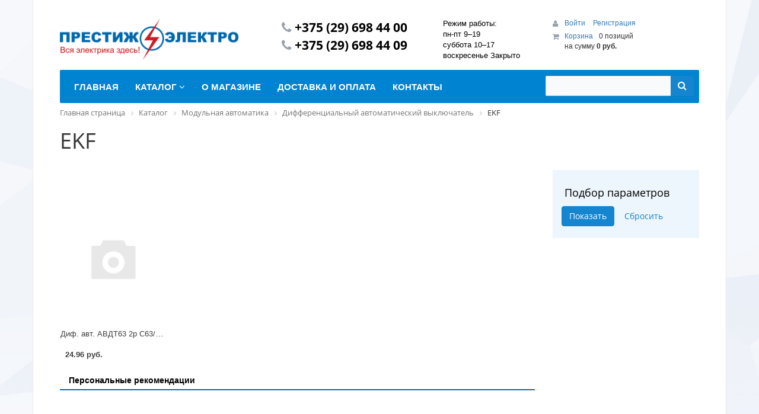

--- FILE ---
content_type: text/html; charset=UTF-8
request_url: https://prestig-electro.by/catalog/ekf_1/
body_size: 99847
content:
<!DOCTYPE html>
<html xml:lang="ru" lang="ru">
<head>
	<meta http-equiv="X-UA-Compatible" content="IE=edge" />
	<meta name="viewport" content="user-scalable=no, initial-scale=1.0, maximum-scale=1.0, width=device-width">
	<link rel="shortcut icon" type="image/x-icon" href="/favicon.ico" />
	<meta http-equiv="Content-Type" content="text/html; charset=UTF-8" />
<meta name="robots" content="index, follow" />
<meta name="description" content="EKF в Минске. Лучшие цены. Гарантия качества. Доставка по всей РБ. Поможем с выбором. Оригинальные товары" />
<link href="/bitrix/css/main/bootstrap.min.css?1570438332121326" type="text/css"  rel="stylesheet" />
<link href="/bitrix/css/main/font-awesome.min.css?157043833223748" type="text/css"  rel="stylesheet" />
<link href="/bitrix/js/ui/design-tokens/dist/ui.design-tokens.min.css?167758919722029" type="text/css"  rel="stylesheet" />
<link href="/bitrix/js/ui/fonts/opensans/ui.font.opensans.min.css?16775890852320" type="text/css"  rel="stylesheet" />
<link href="/bitrix/js/main/popup/dist/main.popup.bundle.min.css?169596819326598" type="text/css"  rel="stylesheet" />
<link href="/bitrix/css/main/themes/blue/style.min.css?1570438332331" type="text/css"  rel="stylesheet" />
<link href="/local/templates/eshop_bootstrap_blue/components/bitrix/catalog/template1/style.min.css?1692686278959" type="text/css"  rel="stylesheet" />
<link href="/bitrix/components/bitrix/catalog.smart.filter/templates/.default/style.min.css?167758922114273" type="text/css"  rel="stylesheet" />
<link href="/bitrix/components/bitrix/catalog.smart.filter/templates/.default/themes/blue/colors.min.css?15704384114373" type="text/css"  rel="stylesheet" />
<link href="/bitrix/components/bitrix/eshop.socnet.links/templates/.default/style.css?15704383411038" type="text/css"  rel="stylesheet" />
<link href="/bitrix/components/bitrix/sale.products.gift.section/templates/.default/style.min.css?15704384953191" type="text/css"  rel="stylesheet" />
<link href="/bitrix/components/bitrix/catalog.item/templates/.default/style.min.css?169596814422843" type="text/css"  rel="stylesheet" />
<link href="/bitrix/components/bitrix/sale.products.gift.section/templates/.default/themes/blue/style.min.css?1570438495714" type="text/css"  rel="stylesheet" />
<link href="/local/templates/eshop_bootstrap_blue/components/bitrix/catalog/template1/bitrix/catalog.section.list/.default/style.min.css?16926862786236" type="text/css"  rel="stylesheet" />
<link href="/bitrix/components/bitrix/catalog.section/templates/.default/style.min.css?15704384103212" type="text/css"  rel="stylesheet" />
<link href="/bitrix/components/bitrix/system.pagenavigation/templates/round/style.min.css?15704383302530" type="text/css"  rel="stylesheet" />
<link href="/bitrix/components/bitrix/catalog.section/templates/.default/themes/blue/style.min.css?1570438410706" type="text/css"  rel="stylesheet" />
<link href="/bitrix/components/bitrix/sale.basket.basket.line/templates/.default/style.min.css?16959681694062" type="text/css"  data-template-style="true"  rel="stylesheet" />
<link href="/local/templates/eshop_bootstrap_blue/components/arturgolubev/search.title/visual1/style.min.css?16926876613489" type="text/css"  data-template-style="true"  rel="stylesheet" />
<link href="/bitrix/templates/.default/components/bitrix/menu/main/style.min.css?16181475449538" type="text/css"  data-template-style="true"  rel="stylesheet" />
<link href="/bitrix/templates/.default/components/bitrix/menu/main/themes/blue/colors.min.css?1618147544827" type="text/css"  data-template-style="true"  rel="stylesheet" />
<link href="/bitrix/components/bitrix/breadcrumb/templates/.default/style.min.css?1570438330467" type="text/css"  data-template-style="true"  rel="stylesheet" />
<link href="/bitrix/components/bitrix/eshop.socnet.links/templates/big_squares/style.css?157043834132137" type="text/css"  data-template-style="true"  rel="stylesheet" />
<link href="/local/templates/eshop_bootstrap_blue/components/bitrix/menu/bottom_menu/style.css?1682061829542" type="text/css"  data-template-style="true"  rel="stylesheet" />
<link href="/local/templates/eshop_bootstrap_blue/styles.css?16862060475438" type="text/css"  data-template-style="true"  rel="stylesheet" />
<link href="/local/templates/eshop_bootstrap_blue/template_styles.css?168206182916337" type="text/css"  data-template-style="true"  rel="stylesheet" />
<link href="/local/templates/eshop_bootstrap_blue/colors.css?16820618302146" type="text/css"  data-template-style="true"  rel="stylesheet" />
<script type="text/javascript">if(!window.BX)window.BX={};if(!window.BX.message)window.BX.message=function(mess){if(typeof mess==='object'){for(let i in mess) {BX.message[i]=mess[i];} return true;}};</script>
<script type="text/javascript">(window.BX||top.BX).message({'JS_CORE_LOADING':'Загрузка...','JS_CORE_NO_DATA':'- Нет данных -','JS_CORE_WINDOW_CLOSE':'Закрыть','JS_CORE_WINDOW_EXPAND':'Развернуть','JS_CORE_WINDOW_NARROW':'Свернуть в окно','JS_CORE_WINDOW_SAVE':'Сохранить','JS_CORE_WINDOW_CANCEL':'Отменить','JS_CORE_WINDOW_CONTINUE':'Продолжить','JS_CORE_H':'ч','JS_CORE_M':'м','JS_CORE_S':'с','JSADM_AI_HIDE_EXTRA':'Скрыть лишние','JSADM_AI_ALL_NOTIF':'Показать все','JSADM_AUTH_REQ':'Требуется авторизация!','JS_CORE_WINDOW_AUTH':'Войти','JS_CORE_IMAGE_FULL':'Полный размер'});</script>

<script type="text/javascript" src="/bitrix/js/main/core/core.min.js?1695968237220181"></script>

<script>BX.setJSList(['/bitrix/js/main/core/core_ajax.js','/bitrix/js/main/core/core_promise.js','/bitrix/js/main/polyfill/promise/js/promise.js','/bitrix/js/main/loadext/loadext.js','/bitrix/js/main/loadext/extension.js','/bitrix/js/main/polyfill/promise/js/promise.js','/bitrix/js/main/polyfill/find/js/find.js','/bitrix/js/main/polyfill/includes/js/includes.js','/bitrix/js/main/polyfill/matches/js/matches.js','/bitrix/js/ui/polyfill/closest/js/closest.js','/bitrix/js/main/polyfill/fill/main.polyfill.fill.js','/bitrix/js/main/polyfill/find/js/find.js','/bitrix/js/main/polyfill/matches/js/matches.js','/bitrix/js/main/polyfill/core/dist/polyfill.bundle.js','/bitrix/js/main/core/core.js','/bitrix/js/main/polyfill/intersectionobserver/js/intersectionobserver.js','/bitrix/js/main/lazyload/dist/lazyload.bundle.js','/bitrix/js/main/polyfill/core/dist/polyfill.bundle.js','/bitrix/js/main/parambag/dist/parambag.bundle.js']);
</script>
<script type="text/javascript">(window.BX||top.BX).message({'pull_server_enabled':'N','pull_config_timestamp':'0','pull_guest_mode':'N','pull_guest_user_id':'0'});(window.BX||top.BX).message({'PULL_OLD_REVISION':'Для продолжения корректной работы с сайтом необходимо перезагрузить страницу.'});</script>
<script type="text/javascript">(window.BX||top.BX).message({'LANGUAGE_ID':'ru','FORMAT_DATE':'DD.MM.YYYY','FORMAT_DATETIME':'DD.MM.YYYY HH:MI:SS','COOKIE_PREFIX':'BITRIX_SM','SERVER_TZ_OFFSET':'10800','UTF_MODE':'Y','SITE_ID':'s1','SITE_DIR':'/','USER_ID':'','SERVER_TIME':'1763131711','USER_TZ_OFFSET':'0','USER_TZ_AUTO':'Y','bitrix_sessid':'244e030d692048a9f0fb85a5090a90ff'});</script>


<script type="text/javascript" src="/bitrix/js/pull/protobuf/protobuf.min.js?167758758076433"></script>
<script type="text/javascript" src="/bitrix/js/pull/protobuf/model.min.js?167758758014190"></script>
<script type="text/javascript" src="/bitrix/js/rest/client/rest.client.min.js?16775879279240"></script>
<script type="text/javascript" src="/bitrix/js/pull/client/pull.client.min.js?169596820348309"></script>
<script type="text/javascript" src="/bitrix/js/main/core/core_fx.js?157043832316888"></script>
<script type="text/javascript" src="/bitrix/js/main/jquery/jquery-2.2.4.min.js?167758911185578"></script>
<script type="text/javascript" src="/bitrix/js/main/popup/dist/main.popup.bundle.min.js?169596819165670"></script>
<script type="text/javascript" src="/bitrix/js/currency/currency-core/dist/currency-core.bundle.min.js?16775887753755"></script>
<script type="text/javascript" src="/bitrix/js/currency/core_currency.min.js?1677587896833"></script>
<script type="text/javascript">
					(function () {
						"use strict";

						var counter = function ()
						{
							var cookie = (function (name) {
								var parts = ("; " + document.cookie).split("; " + name + "=");
								if (parts.length == 2) {
									try {return JSON.parse(decodeURIComponent(parts.pop().split(";").shift()));}
									catch (e) {}
								}
							})("BITRIX_CONVERSION_CONTEXT_s1");

							if (cookie && cookie.EXPIRE >= BX.message("SERVER_TIME"))
								return;

							var request = new XMLHttpRequest();
							request.open("POST", "/bitrix/tools/conversion/ajax_counter.php", true);
							request.setRequestHeader("Content-type", "application/x-www-form-urlencoded");
							request.send(
								"SITE_ID="+encodeURIComponent("s1")+
								"&sessid="+encodeURIComponent(BX.bitrix_sessid())+
								"&HTTP_REFERER="+encodeURIComponent(document.referrer)
							);
						};

						if (window.frameRequestStart === true)
							BX.addCustomEvent("onFrameDataReceived", counter);
						else
							BX.ready(counter);
					})();
				</script>



<script type="text/javascript" src="/bitrix/components/bitrix/sale.basket.basket.line/templates/.default/script.min.js?15704384943876"></script>
<script type="text/javascript" src="/bitrix/components/arturgolubev/search.title/script.min.js?16926859226313"></script>
<script type="text/javascript" src="/bitrix/templates/.default/components/bitrix/menu/main/script.min.js?16181475444016"></script>
<script type="text/javascript" src="/bitrix/components/bitrix/catalog.smart.filter/templates/.default/script.min.js?167758911414592"></script>
<script type="text/javascript" src="/bitrix/components/bitrix/sale.products.gift.section/templates/.default/script.min.js?15704384952727"></script>
<script type="text/javascript" src="/bitrix/components/bitrix/catalog.item/templates/.default/script.min.js?167758922141322"></script>
<script type="text/javascript" src="/bitrix/components/bitrix/catalog.section/templates/.default/script.min.js?15704384105563"></script>
<script type="text/javascript">var _ba = _ba || []; _ba.push(["aid", "1ad6c69c2d5e01145a94b671d1aab773"]); _ba.push(["host", "prestig-electro.by"]); (function() {var ba = document.createElement("script"); ba.type = "text/javascript"; ba.async = true;ba.src = (document.location.protocol == "https:" ? "https://" : "http://") + "bitrix.info/ba.js";var s = document.getElementsByTagName("script")[0];s.parentNode.insertBefore(ba, s);})();</script>


	    <link
            rel="stylesheet"
            href="https://cdn.jsdelivr.net/npm/swiper@9/swiper-bundle.min.css"
    />

    <script src="https://cdn.jsdelivr.net/npm/swiper@9/swiper-bundle.min.js"></script>
    	<title>EKF купить в Минске, цены в интернет-магазине &quot;ПрестижЭлектро&quot;</title>
	<!-- Yandex.Metrika counter -->
	<script type="text/javascript" >
   (function(m,e,t,r,i,k,a){m[i]=m[i]||function(){(m[i].a=m[i].a||[]).push(arguments)};
   m[i].l=1*new Date();
   for (var j = 0; j < document.scripts.length; j++) {if (document.scripts[j].src === r) { return; }}
   k=e.createElement(t),a=e.getElementsByTagName(t)[0],k.async=1,k.src=r,a.parentNode.insertBefore(k,a)})
   (window, document, "script", "https://mc.yandex.ru/metrika/tag.js", "ym");

   ym(90509549, "init", {
        clickmap:true,
        trackLinks:true,
        accurateTrackBounce:true,
        webvisor:true
   });
	</script>
	<noscript><div><img src="https://mc.yandex.ru/watch/90509549" style="position:absolute; left:-9999px;" alt="" /></div></noscript>
	<!-- /Yandex.Metrika counter -->
	<meta name="yandex-verification" content="12426ec3591ea754" />
	<meta name="google-site-verification" content="hVofqsYE0diU-DtoTHiXz2VvI3Jhc3YNzLpqBD3zNvs" />
	<!-- Google tag (gtag.js) -->
	<script async src="https://www.googletagmanager.com/gtag/js?id=G-8BXVYEPHM9"></script>
	<script>
	  window.dataLayer = window.dataLayer || [];
	  function gtag(){dataLayer.push(arguments);}
	  gtag('js', new Date());

	  gtag('config', 'G-8BXVYEPHM9');
	</script>
</head>
<body class="bx-background-image bx-theme-blue" >
<div id="panel"></div>
<div class="bx-wrapper" id="bx_eshop_wrap">
	<header class="bx-header">
		<div class="bx-header-section container">
			<div class="row">
				<div class="col-lg-4 col-md-3 col-sm-4 col-xs-12">
					<div class="bx-logo">
						<a class="bx-logo-block hidden-xs" href="/">
							<img src="/include/logo.png?v=1"  srcset="/include/logo_retina.png?v=1" />						</a>
						<a class="bx-logo-block hidden-lg hidden-md hidden-sm text-center" href="/">
							<img src="/include/logo_mobile.png?v=1"  srcset="/include/logo_mobile_retina.png?v=1" />						</a>
					</div>
				</div>
				<div class="col-lg-3 col-md-3 col-sm-4 col-xs-12">
					<div class="bx-inc-orginfo">
						<div>
							<span class="bx-inc-orginfo-phone"><i class="fa fa-phone"></i> +375 (29) 698 44 00</span>
							<span class="bx-inc-orginfo-phone"><i class="fa fa-phone"></i> +375 (29) 698 44 09</span>
						</div>
					</div>
				</div>
				<div class="col-lg-2 col-md-3 hidden-sm hidden-xs">
					<div class="bx-worktime">
						<div class="bx-worktime-prop">
							Режим работы: <br>
пн-пт 9–19 <br>
суббота 10–17 <br>
воскресенье
Закрыто						</div>
					</div>
				</div>
				<div class="col-lg-3 col-md-3 col-sm-4 col-xs-12 hidden-xs">
					<script>
var bx_basketFKauiI = new BitrixSmallCart;
</script>
<div id="bx_basketFKauiI" class="bx-basket bx-opener"><!--'start_frame_cache_bx_basketFKauiI'--><div class="bx-hdr-profile">
	<div class="bx-basket-block">
		<i class="fa fa-user"></i>
		<script type="text/javascript">bx_basketFKauiI.currentUrl = '%2Fcatalog%2Fekf_1%2F';</script>			<a href="/login/?login=yes&backurl=%2Fcatalog%2Fekf_1%2F">
				Войти			</a>
							<a href="/login/?register=yes&backurl=%2Fcatalog%2Fekf_1%2F">
					Регистрация				</a>
							</div>
	<div class="bx-basket-block"><i class="fa fa-shopping-cart"></i>
			<a href="/personal/cart/">Корзина</a>0 позиций					<br />
					<span>
						на сумму <strong>0 руб.</strong>
					</span>
						</div>
</div><!--'end_frame_cache_bx_basketFKauiI'--></div>
<script type="text/javascript">
	bx_basketFKauiI.siteId       = 's1';
	bx_basketFKauiI.cartId       = 'bx_basketFKauiI';
	bx_basketFKauiI.ajaxPath     = '/bitrix/components/bitrix/sale.basket.basket.line/ajax.php';
	bx_basketFKauiI.templateName = '.default';
	bx_basketFKauiI.arParams     =  {'PATH_TO_BASKET':'/personal/cart/','PATH_TO_PERSONAL':'/personal/','SHOW_PERSONAL_LINK':'N','SHOW_NUM_PRODUCTS':'Y','SHOW_TOTAL_PRICE':'Y','SHOW_PRODUCTS':'N','POSITION_FIXED':'N','SHOW_AUTHOR':'Y','PATH_TO_REGISTER':'/login/','PATH_TO_PROFILE':'/personal/','CACHE_TYPE':'A','PATH_TO_ORDER':'/personal/order/make/','HIDE_ON_BASKET_PAGES':'Y','SHOW_EMPTY_VALUES':'Y','SHOW_REGISTRATION':'Y','PATH_TO_AUTHORIZE':'/login/','SHOW_DELAY':'Y','SHOW_NOTAVAIL':'Y','SHOW_IMAGE':'Y','SHOW_PRICE':'Y','SHOW_SUMMARY':'Y','POSITION_VERTICAL':'top','POSITION_HORIZONTAL':'right','MAX_IMAGE_SIZE':'70','AJAX':'N','~PATH_TO_BASKET':'/personal/cart/','~PATH_TO_PERSONAL':'/personal/','~SHOW_PERSONAL_LINK':'N','~SHOW_NUM_PRODUCTS':'Y','~SHOW_TOTAL_PRICE':'Y','~SHOW_PRODUCTS':'N','~POSITION_FIXED':'N','~SHOW_AUTHOR':'Y','~PATH_TO_REGISTER':'/login/','~PATH_TO_PROFILE':'/personal/','~CACHE_TYPE':'A','~PATH_TO_ORDER':'/personal/order/make/','~HIDE_ON_BASKET_PAGES':'Y','~SHOW_EMPTY_VALUES':'Y','~SHOW_REGISTRATION':'Y','~PATH_TO_AUTHORIZE':'/login/','~SHOW_DELAY':'Y','~SHOW_NOTAVAIL':'Y','~SHOW_IMAGE':'Y','~SHOW_PRICE':'Y','~SHOW_SUMMARY':'Y','~POSITION_VERTICAL':'top','~POSITION_HORIZONTAL':'right','~MAX_IMAGE_SIZE':'70','~AJAX':'N','cartId':'bx_basketFKauiI'}; // TODO \Bitrix\Main\Web\Json::encode
	bx_basketFKauiI.closeMessage = 'Скрыть';
	bx_basketFKauiI.openMessage  = 'Раскрыть';
	bx_basketFKauiI.activate();
</script>				</div>
			</div>
            <div id="search" class="bx-searchtitle">
	<form action="/catalog/">
		<div class="bx-input-group">
			<input id="title-search-input" type="text" name="q" value="" autocomplete="off" class="bx-form-control"/>
			<span class="bx-input-group-btn">
				<button class="btn btn-default" type="submit" name="s"><i class="fa fa-search"></i></button>
			</span>
		</div>
	</form>
</div>
<script>
	BX.ready(function(){
		new JCTitleSearch({
			'AJAX_PAGE' : '/catalog/ekf_1/',
			'CONTAINER_ID': 'search',
			'INPUT_ID': 'title-search-input',
			'MIN_QUERY_LEN': 2
		});
	});
</script>

			<div class="row">
				<div class="col-md-12 hidden-xs">
					<div class="bx-top-nav bx-blue" id="catalog_menu_LkGdQn">
	<nav class="bx-top-nav-container" id="cont_catalog_menu_LkGdQn">
		<ul class="bx-nav-list-1-lvl" id="ul_catalog_menu_LkGdQn">
		     <!-- first level-->
						<li
				class="bx-nav-1-lvl bx-nav-list-0-col "
				onmouseover="BX.CatalogMenu.itemOver(this);"
				onmouseout="BX.CatalogMenu.itemOut(this)"
								onclick="if (BX.hasClass(document.documentElement, 'bx-touch')) obj_catalog_menu_LkGdQn.clickInMobile(this, event);"
			>
				<a
					href="/"
									>
					<span>
						Главная											</span>
				</a>
						</li>
		     <!-- first level-->
						<li
				class="bx-nav-1-lvl bx-nav-list-5-col  bx-nav-parent"
				onmouseover="BX.CatalogMenu.itemOver(this);"
				onmouseout="BX.CatalogMenu.itemOut(this)"
									data-role="bx-menu-item"
								onclick="if (BX.hasClass(document.documentElement, 'bx-touch')) obj_catalog_menu_LkGdQn.clickInMobile(this, event);"
			>
				<a
					href="/catalog/"
											onmouseover="window.obj_catalog_menu_LkGdQn && obj_catalog_menu_LkGdQn.changeSectionPicure(this, '1326689376');"
									>
					<span>
						Каталог						<i class="fa fa-angle-down"></i>					</span>
				</a>
							<span class="bx-nav-parent-arrow" onclick="obj_catalog_menu_LkGdQn.toggleInMobile(this)"><i class="fa fa-angle-left"></i></span> <!-- for mobile -->
				<div class="bx-nav-2-lvl-container">
											<ul class="bx-nav-list-2-lvl">
						  <!-- second level-->
							<li class="bx-nav-2-lvl">
								<a
									href="/catalog/osveshchenie/"
																			onmouseover="window.obj_catalog_menu_LkGdQn && obj_catalog_menu_LkGdQn.changeSectionPicure(this, '2508137729');"
																		data-picture="/upload/resize_cache/iblock/d2b/240_700_1/d2b40b3f1419da2ba66a2ecf9b12c60a.jpg"
																	>
									<span>Освещение</span>
								</a>
															<ul class="bx-nav-list-3-lvl">
									<!-- third level-->
									<li class="bx-nav-3-lvl">
										<a
											href="/catalog/prozhektory/"
																							onmouseover="window.obj_catalog_menu_LkGdQn && obj_catalog_menu_LkGdQn.changeSectionPicure(this, '2009779698');return false;"
																						data-picture="/upload/resize_cache/iblock/d2b/240_700_1/d2b40b3f1419da2ba66a2ecf9b12c60a.jpg"
																					>
											<span>Прожекторы</span>
										</a>
									</li>
									<!-- third level-->
									<li class="bx-nav-3-lvl">
										<a
											href="/catalog/svetilnik_nastenno_potolochnyy/"
																							onmouseover="window.obj_catalog_menu_LkGdQn && obj_catalog_menu_LkGdQn.changeSectionPicure(this, '580965011');return false;"
																						data-picture="/upload/resize_cache/iblock/f83/240_700_1/f834617c38db44261d207143709769b7.jpg"
																					>
											<span>Светильник настенно-потолочный</span>
										</a>
									</li>
									<!-- third level-->
									<li class="bx-nav-3-lvl">
										<a
											href="/catalog/dekorativnoe_osveshchenie_i_komplektuyushchie/"
																							onmouseover="window.obj_catalog_menu_LkGdQn && obj_catalog_menu_LkGdQn.changeSectionPicure(this, '3715299160');return false;"
																						data-picture="/upload/resize_cache/iblock/084/240_700_1/084a6467b32bbb51c64b455c914993c7.jpg"
																					>
											<span>Декоративное освещение и комплектующие</span>
										</a>
									</li>
									<!-- third level-->
									<li class="bx-nav-3-lvl">
										<a
											href="/catalog/transformatory_dlya_nizkovoltnykh_sistem_osveshcheniya/"
																							onmouseover="window.obj_catalog_menu_LkGdQn && obj_catalog_menu_LkGdQn.changeSectionPicure(this, '1634164707');return false;"
																						data-picture="/upload/resize_cache/iblock/bc2/240_700_1/bc23d4d5f930bdc4c6daec51cc74ef8e.jpg"
																					>
											<span>Трансформаторы для низковольтных систем освещения</span>
										</a>
									</li>
									<!-- third level-->
									<li class="bx-nav-3-lvl">
										<a
											href="/catalog/fonari_i_perenosnye_svetilniki/"
																							onmouseover="window.obj_catalog_menu_LkGdQn && obj_catalog_menu_LkGdQn.changeSectionPicure(this, '2595442175');return false;"
																						data-picture="/upload/resize_cache/iblock/59c/240_700_1/59c2ed03c4d7e2abeddaa5cd3aa1dbc3.jpg"
																					>
											<span>Фонари и переносные светильники</span>
										</a>
									</li>
									<!-- third level-->
									<li class="bx-nav-3-lvl">
										<a
											href="/catalog/patrony_lampoderzhateli/"
																							onmouseover="window.obj_catalog_menu_LkGdQn && obj_catalog_menu_LkGdQn.changeSectionPicure(this, '2764985246');return false;"
																						data-picture="/upload/resize_cache/iblock/9c8/240_700_1/9c80ff95392425aad1feb9d527f84522.jpg"
																					>
											<span>Патроны (ламподержатели)</span>
										</a>
									</li>
									<!-- third level-->
									<li class="bx-nav-3-lvl">
										<a
											href="/catalog/lampy_svetodiodnye/"
																							onmouseover="window.obj_catalog_menu_LkGdQn && obj_catalog_menu_LkGdQn.changeSectionPicure(this, '4226873604');return false;"
																						data-picture="/upload/iblock/b02/b02848d1187248e658e2319af01982a9.jpg"
																					>
											<span>Лампы светодиодные</span>
										</a>
									</li>
									<!-- third level-->
									<li class="bx-nav-3-lvl">
										<a
											href="/catalog/lampy_lyuminestsentnye/"
																							onmouseover="window.obj_catalog_menu_LkGdQn && obj_catalog_menu_LkGdQn.changeSectionPicure(this, '2038657197');return false;"
																						data-picture="/upload/resize_cache/iblock/d51/240_700_1/d51aba25acd3e6ed91c1fa4e37723d27.jpg"
																					>
											<span>Лампы люминесцентные</span>
										</a>
									</li>
									<!-- third level-->
									<li class="bx-nav-3-lvl">
										<a
											href="/catalog/lampy_galogennye/"
																							onmouseover="window.obj_catalog_menu_LkGdQn && obj_catalog_menu_LkGdQn.changeSectionPicure(this, '3038984601');return false;"
																						data-picture="/upload/resize_cache/iblock/caa/240_700_1/caad4f9ad5efbd32fab2e2bf424844c0.jpg"
																					>
											<span>Лампы галогенные</span>
										</a>
									</li>
									<!-- third level-->
									<li class="bx-nav-3-lvl">
										<a
											href="/catalog/lampy_spetsialnye/"
																							onmouseover="window.obj_catalog_menu_LkGdQn && obj_catalog_menu_LkGdQn.changeSectionPicure(this, '619759182');return false;"
																						data-picture="/upload/resize_cache/iblock/7f7/240_700_1/7f7a50c62332a645425806435433ea03.jpg"
																					>
											<span>Лампы специальные</span>
										</a>
									</li>
									<!-- third level-->
									<li class="bx-nav-3-lvl">
										<a
											href="/catalog/trekovaya_sistema_osveshcheniya/"
																							onmouseover="window.obj_catalog_menu_LkGdQn && obj_catalog_menu_LkGdQn.changeSectionPicure(this, '3815782644');return false;"
																						data-picture="/upload/resize_cache/iblock/d2b/240_700_1/d2b40b3f1419da2ba66a2ecf9b12c60a.jpg"
																					>
											<span>Трековая система освещения</span>
										</a>
									</li>
									<!-- third level-->
									<li class="bx-nav-3-lvl">
										<a
											href="/catalog/lampy_nakalivaniya/"
																							onmouseover="window.obj_catalog_menu_LkGdQn && obj_catalog_menu_LkGdQn.changeSectionPicure(this, '1505041190');return false;"
																						data-picture="/upload/resize_cache/iblock/d76/240_700_1/d76be2317690cdeb433cc1d63e7d0a9b.jpg"
																					>
											<span>Лампы накаливания</span>
										</a>
									</li>
																</ul>
														</li>
						  <!-- second level-->
							<li class="bx-nav-2-lvl">
								<a
									href="/catalog/instrumenty/"
																			onmouseover="window.obj_catalog_menu_LkGdQn && obj_catalog_menu_LkGdQn.changeSectionPicure(this, '176816562');"
																		data-picture="/upload/resize_cache/iblock/d2b/240_700_1/d2b40b3f1419da2ba66a2ecf9b12c60a.jpg"
																	>
									<span>Инструменты</span>
								</a>
															<ul class="bx-nav-list-3-lvl">
									<!-- third level-->
									<li class="bx-nav-3-lvl">
										<a
											href="/catalog/instrument_dielektricheskiy/"
																							onmouseover="window.obj_catalog_menu_LkGdQn && obj_catalog_menu_LkGdQn.changeSectionPicure(this, '1688429055');return false;"
																						data-picture="/upload/resize_cache/iblock/842/240_700_1/842d29b6ae159cddb48db46b2cfb23a6.jpg"
																					>
											<span>Инструмент диэлектрический</span>
										</a>
									</li>
									<!-- third level-->
									<li class="bx-nav-3-lvl">
										<a
											href="/catalog/instrument_dlya_snyatiya_izolyatsii/"
																							onmouseover="window.obj_catalog_menu_LkGdQn && obj_catalog_menu_LkGdQn.changeSectionPicure(this, '2615444046');return false;"
																						data-picture="/upload/resize_cache/iblock/696/240_700_1/696c7a608d5834a85b37ffc8e2ded434.jpg"
																					>
											<span>Инструмент для снятия изоляции</span>
										</a>
									</li>
									<!-- third level-->
									<li class="bx-nav-3-lvl">
										<a
											href="/catalog/instrument_dlya_opressovki_nakonechnikov/"
																							onmouseover="window.obj_catalog_menu_LkGdQn && obj_catalog_menu_LkGdQn.changeSectionPicure(this, '299799217');return false;"
																						data-picture="/upload/resize_cache/iblock/e96/240_700_1/e96e00ec2ddfc9c06ae8320c11554df3.jpg"
																					>
											<span>Инструмент для опрессовки наконечников</span>
										</a>
									</li>
									<!-- third level-->
									<li class="bx-nav-3-lvl">
										<a
											href="/catalog/osnastka_dlya_elektroinstrumeta/"
																							onmouseover="window.obj_catalog_menu_LkGdQn && obj_catalog_menu_LkGdQn.changeSectionPicure(this, '212019508');return false;"
																						data-picture="/upload/resize_cache/iblock/4d9/240_700_1/4d9125861d9b0396584a62cd12b39d10.jpg"
																					>
											<span>Оснастка для электроинструмета</span>
										</a>
									</li>
									<!-- third level-->
									<li class="bx-nav-3-lvl">
										<a
											href="/catalog/stroitelnye_i_otdelochnye_materialy/"
																							onmouseover="window.obj_catalog_menu_LkGdQn && obj_catalog_menu_LkGdQn.changeSectionPicure(this, '2550586143');return false;"
																						data-picture="/upload/iblock/314/3140e9138ed694da7775798315cc8134.jpg"
																					>
											<span>Строительные и отделочные материалы</span>
										</a>
									</li>
									<!-- third level-->
									<li class="bx-nav-3-lvl">
										<a
											href="/catalog/nabory_instrumentov/"
																							onmouseover="window.obj_catalog_menu_LkGdQn && obj_catalog_menu_LkGdQn.changeSectionPicure(this, '2890623012');return false;"
																						data-picture="/upload/resize_cache/iblock/787/240_700_1/787414ba3d6df317fe56ea5c60340259.png"
																					>
											<span>Наборы инструментов</span>
										</a>
									</li>
									<!-- third level-->
									<li class="bx-nav-3-lvl">
										<a
											href="/catalog/slesarnyy_instrument/"
																							onmouseover="window.obj_catalog_menu_LkGdQn && obj_catalog_menu_LkGdQn.changeSectionPicure(this, '2072795188');return false;"
																						data-picture="/upload/resize_cache/iblock/b85/240_700_1/b85a589e76fb8aabfa60723802ddeca3.jpg"
																					>
											<span>Слесарный инструмент</span>
										</a>
									</li>
									<!-- third level-->
									<li class="bx-nav-3-lvl">
										<a
											href="/catalog/elektroizmeritelnye_pribory/"
																							onmouseover="window.obj_catalog_menu_LkGdQn && obj_catalog_menu_LkGdQn.changeSectionPicure(this, '1796119173');return false;"
																						data-picture="/upload/resize_cache/iblock/44e/240_700_1/44ec8fd565ec88f2e64c81e44bbfff72.png"
																					>
											<span>Электроизмерительные приборы</span>
										</a>
									</li>
									<!-- third level-->
									<li class="bx-nav-3-lvl">
										<a
											href="/catalog/izmeritelnyy_instrument/"
																							onmouseover="window.obj_catalog_menu_LkGdQn && obj_catalog_menu_LkGdQn.changeSectionPicure(this, '2109651621');return false;"
																						data-picture="/upload/resize_cache/iblock/825/240_700_1/8258c60a08e338e587b4bed2e491d8bc.jpg"
																					>
											<span>Измерительный инструмент</span>
										</a>
									</li>
																</ul>
														</li>
												</ul>
											<ul class="bx-nav-list-2-lvl">
						  <!-- second level-->
							<li class="bx-nav-2-lvl">
								<a
									href="/catalog/krepezh_1/"
																			onmouseover="window.obj_catalog_menu_LkGdQn && obj_catalog_menu_LkGdQn.changeSectionPicure(this, '3961433739');"
																		data-picture="/upload/resize_cache/iblock/d2b/240_700_1/d2b40b3f1419da2ba66a2ecf9b12c60a.jpg"
																	>
									<span>Крепеж</span>
								</a>
															<ul class="bx-nav-list-3-lvl">
									<!-- third level-->
									<li class="bx-nav-3-lvl">
										<a
											href="/catalog/samorezy_i_shurupy/"
																							onmouseover="window.obj_catalog_menu_LkGdQn && obj_catalog_menu_LkGdQn.changeSectionPicure(this, '1409990443');return false;"
																						data-picture="/upload/resize_cache/iblock/e20/240_700_1/e207c3151c9e745f733dc8fc095e7164.jpg"
																					>
											<span>Саморезы и шурупы</span>
										</a>
									</li>
									<!-- third level-->
									<li class="bx-nav-3-lvl">
										<a
											href="/catalog/ankernyy_krepezh/"
																							onmouseover="window.obj_catalog_menu_LkGdQn && obj_catalog_menu_LkGdQn.changeSectionPicure(this, '1342816041');return false;"
																						data-picture="/upload/resize_cache/iblock/19a/240_700_1/19ae32970a9326b6b0539f6ce9acce36.jpg"
																					>
											<span>Анкерный крепеж</span>
										</a>
									</li>
									<!-- third level-->
									<li class="bx-nav-3-lvl">
										<a
											href="/catalog/dyubelya/"
																							onmouseover="window.obj_catalog_menu_LkGdQn && obj_catalog_menu_LkGdQn.changeSectionPicure(this, '175756811');return false;"
																						data-picture="/upload/resize_cache/iblock/1d3/240_700_1/1d3713fb3b2d48bfacd3082f5db4028e.jpg"
																					>
											<span>Дюбеля</span>
										</a>
									</li>
									<!-- third level-->
									<li class="bx-nav-3-lvl">
										<a
											href="/catalog/zaklepki/"
																							onmouseover="window.obj_catalog_menu_LkGdQn && obj_catalog_menu_LkGdQn.changeSectionPicure(this, '24835748');return false;"
																						data-picture="/upload/resize_cache/iblock/4b2/240_700_1/4b2324b968fc7cb86b7461b1849aba74.jpg"
																					>
											<span>Заклепки</span>
										</a>
									</li>
									<!-- third level-->
									<li class="bx-nav-3-lvl">
										<a
											href="/catalog/khomuty/"
																							onmouseover="window.obj_catalog_menu_LkGdQn && obj_catalog_menu_LkGdQn.changeSectionPicure(this, '2647566013');return false;"
																						data-picture="/upload/resize_cache/iblock/575/240_700_1/575c022538fbb1e0e81ada3f5bf1638d.jpg"
																					>
											<span>Хомуты</span>
										</a>
									</li>
									<!-- third level-->
									<li class="bx-nav-3-lvl">
										<a
											href="/catalog/metricheskiy_krepezh/"
																							onmouseover="window.obj_catalog_menu_LkGdQn && obj_catalog_menu_LkGdQn.changeSectionPicure(this, '3215563688');return false;"
																						data-picture="/upload/iblock/06c/06c1b400dff24b0b24a9c691e769698d.jpg"
																					>
											<span>Метрический крепеж</span>
										</a>
									</li>
									<!-- third level-->
									<li class="bx-nav-3-lvl">
										<a
											href="/catalog/spetsialnyy_krepezh/"
																							onmouseover="window.obj_catalog_menu_LkGdQn && obj_catalog_menu_LkGdQn.changeSectionPicure(this, '2406509479');return false;"
																						data-picture="/upload/resize_cache/iblock/95d/240_700_1/95dedd4a85694af12f8699a6a97c7cad.jpg"
																					>
											<span>Специальный крепеж</span>
										</a>
									</li>
									<!-- third level-->
									<li class="bx-nav-3-lvl">
										<a
											href="/catalog/styazhki/"
																							onmouseover="window.obj_catalog_menu_LkGdQn && obj_catalog_menu_LkGdQn.changeSectionPicure(this, '2722143914');return false;"
																						data-picture="/upload/iblock/24b/24b7279a2cbf6fb9e61cbb15aab71805.jpg"
																					>
											<span>Стяжки</span>
										</a>
									</li>
																</ul>
														</li>
						  <!-- second level-->
							<li class="bx-nav-2-lvl">
								<a
									href="/catalog/cimco/"
																			onmouseover="window.obj_catalog_menu_LkGdQn && obj_catalog_menu_LkGdQn.changeSectionPicure(this, '3852506812');"
																		data-picture="/upload/resize_cache/iblock/d2b/240_700_1/d2b40b3f1419da2ba66a2ecf9b12c60a.jpg"
																	>
									<span>CIMCO</span>
								</a>
															<ul class="bx-nav-list-3-lvl">
									<!-- third level-->
									<li class="bx-nav-3-lvl">
										<a
											href="/catalog/cimco_1/"
																							onmouseover="window.obj_catalog_menu_LkGdQn && obj_catalog_menu_LkGdQn.changeSectionPicure(this, '699953697');return false;"
																						data-picture="/upload/resize_cache/iblock/d2b/240_700_1/d2b40b3f1419da2ba66a2ecf9b12c60a.jpg"
																					>
											<span>CIMCO</span>
										</a>
									</li>
																</ul>
														</li>
						  <!-- second level-->
							<li class="bx-nav-2-lvl">
								<a
									href="/catalog/kopos/"
																			onmouseover="window.obj_catalog_menu_LkGdQn && obj_catalog_menu_LkGdQn.changeSectionPicure(this, '3417164298');"
																		data-picture="/upload/resize_cache/iblock/d2b/240_700_1/d2b40b3f1419da2ba66a2ecf9b12c60a.jpg"
																	>
									<span>KOPOS</span>
								</a>
															<ul class="bx-nav-list-3-lvl">
									<!-- third level-->
									<li class="bx-nav-3-lvl">
										<a
											href="/catalog/kabelnye_kanaly/"
																							onmouseover="window.obj_catalog_menu_LkGdQn && obj_catalog_menu_LkGdQn.changeSectionPicure(this, '1952948654');return false;"
																						data-picture="/upload/resize_cache/iblock/d2b/240_700_1/d2b40b3f1419da2ba66a2ecf9b12c60a.jpg"
																					>
											<span>Кабельные каналы</span>
										</a>
									</li>
									<!-- third level-->
									<li class="bx-nav-3-lvl">
										<a
											href="/catalog/elektromontazhnye_korobki/"
																							onmouseover="window.obj_catalog_menu_LkGdQn && obj_catalog_menu_LkGdQn.changeSectionPicure(this, '333927224');return false;"
																						data-picture="/upload/resize_cache/iblock/d2b/240_700_1/d2b40b3f1419da2ba66a2ecf9b12c60a.jpg"
																					>
											<span>Электромонтажные коробки</span>
										</a>
									</li>
									<!-- third level-->
									<li class="bx-nav-3-lvl">
										<a
											href="/catalog/elektromontazhnye_truby_i_prinadlezhnosti/"
																							onmouseover="window.obj_catalog_menu_LkGdQn && obj_catalog_menu_LkGdQn.changeSectionPicure(this, '2214089723');return false;"
																						data-picture="/upload/resize_cache/iblock/d2b/240_700_1/d2b40b3f1419da2ba66a2ecf9b12c60a.jpg"
																					>
											<span>Электромонтажные трубы и принадлежности</span>
										</a>
									</li>
									<!-- third level-->
									<li class="bx-nav-3-lvl">
										<a
											href="/catalog/kabelenesushchie_sistemy/"
																							onmouseover="window.obj_catalog_menu_LkGdQn && obj_catalog_menu_LkGdQn.changeSectionPicure(this, '1024269825');return false;"
																						data-picture="/upload/resize_cache/iblock/d2b/240_700_1/d2b40b3f1419da2ba66a2ecf9b12c60a.jpg"
																					>
											<span>Кабеленесущие системы</span>
										</a>
									</li>
									<!-- third level-->
									<li class="bx-nav-3-lvl">
										<a
											href="/catalog/instrumenty_dlya_ustanovki_i_aksessuary/"
																							onmouseover="window.obj_catalog_menu_LkGdQn && obj_catalog_menu_LkGdQn.changeSectionPicure(this, '3485962398');return false;"
																						data-picture="/upload/resize_cache/iblock/d2b/240_700_1/d2b40b3f1419da2ba66a2ecf9b12c60a.jpg"
																					>
											<span>Инструменты для установки и аксессуары</span>
										</a>
									</li>
									<!-- third level-->
									<li class="bx-nav-3-lvl">
										<a
											href="/catalog/aksessuary_k_kabelnym_kanalam/"
																							onmouseover="window.obj_catalog_menu_LkGdQn && obj_catalog_menu_LkGdQn.changeSectionPicure(this, '3375062751');return false;"
																						data-picture="/upload/resize_cache/iblock/d2b/240_700_1/d2b40b3f1419da2ba66a2ecf9b12c60a.jpg"
																					>
											<span>Аксессуары к кабельным каналам</span>
										</a>
									</li>
									<!-- third level-->
									<li class="bx-nav-3-lvl">
										<a
											href="/catalog/aksessuary_k_elektromontazhnym_korobkam/"
																							onmouseover="window.obj_catalog_menu_LkGdQn && obj_catalog_menu_LkGdQn.changeSectionPicure(this, '153702748');return false;"
																						data-picture="/upload/resize_cache/iblock/d2b/240_700_1/d2b40b3f1419da2ba66a2ecf9b12c60a.jpg"
																					>
											<span>Аксессуары к электромонтажным коробкам</span>
										</a>
									</li>
																</ul>
														</li>
						  <!-- second level-->
							<li class="bx-nav-2-lvl">
								<a
									href="/catalog/sezonnye_tovary/"
																			onmouseover="window.obj_catalog_menu_LkGdQn && obj_catalog_menu_LkGdQn.changeSectionPicure(this, '85221521');"
																		data-picture="/upload/resize_cache/iblock/d2b/240_700_1/d2b40b3f1419da2ba66a2ecf9b12c60a.jpg"
																	>
									<span>Сезонные товары</span>
								</a>
														</li>
						  <!-- second level-->
							<li class="bx-nav-2-lvl">
								<a
									href="/catalog/elementy_pitaniya/"
																			onmouseover="window.obj_catalog_menu_LkGdQn && obj_catalog_menu_LkGdQn.changeSectionPicure(this, '3598417041');"
																		data-picture="/upload/resize_cache/iblock/d2b/240_700_1/d2b40b3f1419da2ba66a2ecf9b12c60a.jpg"
																	>
									<span>Элементы питания</span>
								</a>
														</li>
						  <!-- second level-->
							<li class="bx-nav-2-lvl">
								<a
									href="/catalog/modulnaya_avtomatika/"
																			onmouseover="window.obj_catalog_menu_LkGdQn && obj_catalog_menu_LkGdQn.changeSectionPicure(this, '2820959714');"
																		data-picture="/upload/resize_cache/iblock/d2b/240_700_1/d2b40b3f1419da2ba66a2ecf9b12c60a.jpg"
																	>
									<span>Модульная автоматика</span>
								</a>
															<ul class="bx-nav-list-3-lvl">
									<!-- third level-->
									<li class="bx-nav-3-lvl">
										<a
											href="/catalog/avtomaticheskie_vyklyuchateli/"
																							onmouseover="window.obj_catalog_menu_LkGdQn && obj_catalog_menu_LkGdQn.changeSectionPicure(this, '297606042');return false;"
																						data-picture="/upload/resize_cache/iblock/d2b/240_700_1/d2b40b3f1419da2ba66a2ecf9b12c60a.jpg"
																					>
											<span>Автоматические выключатели</span>
										</a>
									</li>
									<!-- third level-->
									<li class="bx-nav-3-lvl">
										<a
											href="/catalog/differentsialnyy_avtomaticheskiy_vyklyuchatel/"
																							onmouseover="window.obj_catalog_menu_LkGdQn && obj_catalog_menu_LkGdQn.changeSectionPicure(this, '85758425');return false;"
																						data-picture="/upload/resize_cache/iblock/d2b/240_700_1/d2b40b3f1419da2ba66a2ecf9b12c60a.jpg"
																					>
											<span>Дифференциальный автоматический выключатель</span>
										</a>
									</li>
									<!-- third level-->
									<li class="bx-nav-3-lvl">
										<a
											href="/catalog/dopolnitelnoe_modulnoe_oborudovanie/"
																							onmouseover="window.obj_catalog_menu_LkGdQn && obj_catalog_menu_LkGdQn.changeSectionPicure(this, '1258380748');return false;"
																						data-picture="/upload/resize_cache/iblock/d2b/240_700_1/d2b40b3f1419da2ba66a2ecf9b12c60a.jpg"
																					>
											<span>Дополнительное модульное оборудование</span>
										</a>
									</li>
									<!-- third level-->
									<li class="bx-nav-3-lvl">
										<a
											href="/catalog/silovaya_avtomatika/"
																							onmouseover="window.obj_catalog_menu_LkGdQn && obj_catalog_menu_LkGdQn.changeSectionPicure(this, '680909028');return false;"
																						data-picture="/upload/resize_cache/iblock/d2b/240_700_1/d2b40b3f1419da2ba66a2ecf9b12c60a.jpg"
																					>
											<span>Силовая автоматика</span>
										</a>
									</li>
									<!-- third level-->
									<li class="bx-nav-3-lvl">
										<a
											href="/catalog/oborudovanie_i_ustroystva_dlya_kommutatsii/"
																							onmouseover="window.obj_catalog_menu_LkGdQn && obj_catalog_menu_LkGdQn.changeSectionPicure(this, '2304829688');return false;"
																						data-picture="/upload/resize_cache/iblock/d2b/240_700_1/d2b40b3f1419da2ba66a2ecf9b12c60a.jpg"
																					>
											<span>Оборудование и устройства для коммутации</span>
										</a>
									</li>
									<!-- third level-->
									<li class="bx-nav-3-lvl">
										<a
											href="/catalog/uzo/"
																							onmouseover="window.obj_catalog_menu_LkGdQn && obj_catalog_menu_LkGdQn.changeSectionPicure(this, '29320849');return false;"
																						data-picture="/upload/resize_cache/iblock/d2b/240_700_1/d2b40b3f1419da2ba66a2ecf9b12c60a.jpg"
																					>
											<span>УЗО</span>
										</a>
									</li>
																</ul>
														</li>
												</ul>
											<ul class="bx-nav-list-2-lvl">
						  <!-- second level-->
							<li class="bx-nav-2-lvl">
								<a
									href="/catalog/kabelnaya_produktsiya/"
																			onmouseover="window.obj_catalog_menu_LkGdQn && obj_catalog_menu_LkGdQn.changeSectionPicure(this, '2363953642');"
																		data-picture="/upload/resize_cache/iblock/d2b/240_700_1/d2b40b3f1419da2ba66a2ecf9b12c60a.jpg"
																	>
									<span>Кабельная продукция</span>
								</a>
															<ul class="bx-nav-list-3-lvl">
									<!-- third level-->
									<li class="bx-nav-3-lvl">
										<a
											href="/catalog/kabel_bronirovannyy/"
																							onmouseover="window.obj_catalog_menu_LkGdQn && obj_catalog_menu_LkGdQn.changeSectionPicure(this, '161903713');return false;"
																						data-picture="/upload/resize_cache/iblock/d2b/240_700_1/d2b40b3f1419da2ba66a2ecf9b12c60a.jpg"
																					>
											<span>Кабель бронированный</span>
										</a>
									</li>
									<!-- third level-->
									<li class="bx-nav-3-lvl">
										<a
											href="/catalog/kabel_silovoy/"
																							onmouseover="window.obj_catalog_menu_LkGdQn && obj_catalog_menu_LkGdQn.changeSectionPicure(this, '2045958714');return false;"
																						data-picture="/upload/resize_cache/iblock/d2b/240_700_1/d2b40b3f1419da2ba66a2ecf9b12c60a.jpg"
																					>
											<span>Кабель силовой</span>
										</a>
									</li>
									<!-- third level-->
									<li class="bx-nav-3-lvl">
										<a
											href="/catalog/provod_ustanovochnyy/"
																							onmouseover="window.obj_catalog_menu_LkGdQn && obj_catalog_menu_LkGdQn.changeSectionPicure(this, '1245091122');return false;"
																						data-picture="/upload/resize_cache/iblock/d2b/240_700_1/d2b40b3f1419da2ba66a2ecf9b12c60a.jpg"
																					>
											<span>Провод установочный</span>
										</a>
									</li>
									<!-- third level-->
									<li class="bx-nav-3-lvl">
										<a
											href="/catalog/kabel_i_provod_informatsionnyy/"
																							onmouseover="window.obj_catalog_menu_LkGdQn && obj_catalog_menu_LkGdQn.changeSectionPicure(this, '3319904830');return false;"
																						data-picture="/upload/resize_cache/iblock/d2b/240_700_1/d2b40b3f1419da2ba66a2ecf9b12c60a.jpg"
																					>
											<span>Кабель и провод информационный</span>
										</a>
									</li>
									<!-- third level-->
									<li class="bx-nav-3-lvl">
										<a
											href="/catalog/kabel_i_provod_svyazi/"
																							onmouseover="window.obj_catalog_menu_LkGdQn && obj_catalog_menu_LkGdQn.changeSectionPicure(this, '519174832');return false;"
																						data-picture="/upload/resize_cache/iblock/d2b/240_700_1/d2b40b3f1419da2ba66a2ecf9b12c60a.jpg"
																					>
											<span>Кабель и провод связи</span>
										</a>
									</li>
									<!-- third level-->
									<li class="bx-nav-3-lvl">
										<a
											href="/catalog/kabel_i_provod_montazhnyy/"
																							onmouseover="window.obj_catalog_menu_LkGdQn && obj_catalog_menu_LkGdQn.changeSectionPicure(this, '2008141654');return false;"
																						data-picture="/upload/resize_cache/iblock/d2b/240_700_1/d2b40b3f1419da2ba66a2ecf9b12c60a.jpg"
																					>
											<span>Кабель и провод монтажный</span>
										</a>
									</li>
									<!-- third level-->
									<li class="bx-nav-3-lvl">
										<a
											href="/catalog/provod_i_shnur_soedinitelnyy/"
																							onmouseover="window.obj_catalog_menu_LkGdQn && obj_catalog_menu_LkGdQn.changeSectionPicure(this, '3600537500');return false;"
																						data-picture="/upload/resize_cache/iblock/d2b/240_700_1/d2b40b3f1419da2ba66a2ecf9b12c60a.jpg"
																					>
											<span>Провод и шнур соединительный</span>
										</a>
									</li>
									<!-- third level-->
									<li class="bx-nav-3-lvl">
										<a
											href="/catalog/kabel_akusticheskiy/"
																							onmouseover="window.obj_catalog_menu_LkGdQn && obj_catalog_menu_LkGdQn.changeSectionPicure(this, '1904875414');return false;"
																						data-picture="/upload/resize_cache/iblock/d2b/240_700_1/d2b40b3f1419da2ba66a2ecf9b12c60a.jpg"
																					>
											<span>Кабель акустический</span>
										</a>
									</li>
									<!-- third level-->
									<li class="bx-nav-3-lvl">
										<a
											href="/catalog/provod_samonesushchiy/"
																							onmouseover="window.obj_catalog_menu_LkGdQn && obj_catalog_menu_LkGdQn.changeSectionPicure(this, '4180225948');return false;"
																						data-picture="/upload/resize_cache/iblock/d2b/240_700_1/d2b40b3f1419da2ba66a2ecf9b12c60a.jpg"
																					>
											<span>Провод самонесущий</span>
										</a>
									</li>
									<!-- third level-->
									<li class="bx-nav-3-lvl">
										<a
											href="/catalog/kabel_i_provod_termostoykiy/"
																							onmouseover="window.obj_catalog_menu_LkGdQn && obj_catalog_menu_LkGdQn.changeSectionPicure(this, '1737854182');return false;"
																						data-picture="/upload/resize_cache/iblock/d2b/240_700_1/d2b40b3f1419da2ba66a2ecf9b12c60a.jpg"
																					>
											<span>Кабель и провод термостойкий</span>
										</a>
									</li>
																</ul>
														</li>
						  <!-- second level-->
							<li class="bx-nav-2-lvl">
								<a
									href="/catalog/elektroustanovochnye_izdeliya/"
																			onmouseover="window.obj_catalog_menu_LkGdQn && obj_catalog_menu_LkGdQn.changeSectionPicure(this, '3972592426');"
																		data-picture="/upload/resize_cache/iblock/d2b/240_700_1/d2b40b3f1419da2ba66a2ecf9b12c60a.jpg"
																	>
									<span>Электроустановочные изделия</span>
								</a>
															<ul class="bx-nav-list-3-lvl">
									<!-- third level-->
									<li class="bx-nav-3-lvl">
										<a
											href="/catalog/simon/"
																							onmouseover="window.obj_catalog_menu_LkGdQn && obj_catalog_menu_LkGdQn.changeSectionPicure(this, '4135017474');return false;"
																						data-picture="/upload/resize_cache/iblock/d2b/240_700_1/d2b40b3f1419da2ba66a2ecf9b12c60a.jpg"
																					>
											<span>SIMON</span>
										</a>
									</li>
									<!-- third level-->
									<li class="bx-nav-3-lvl">
										<a
											href="/catalog/schneider_electric/"
																							onmouseover="window.obj_catalog_menu_LkGdQn && obj_catalog_menu_LkGdQn.changeSectionPicure(this, '2315900101');return false;"
																						data-picture="/upload/resize_cache/iblock/d2b/240_700_1/d2b40b3f1419da2ba66a2ecf9b12c60a.jpg"
																					>
											<span>Schneider Electric</span>
										</a>
									</li>
									<!-- third level-->
									<li class="bx-nav-3-lvl">
										<a
											href="/catalog/el_bi/"
																							onmouseover="window.obj_catalog_menu_LkGdQn && obj_catalog_menu_LkGdQn.changeSectionPicure(this, '4137879370');return false;"
																						data-picture="/upload/resize_cache/iblock/d2b/240_700_1/d2b40b3f1419da2ba66a2ecf9b12c60a.jpg"
																					>
											<span>El-Bi</span>
										</a>
									</li>
									<!-- third level-->
									<li class="bx-nav-3-lvl">
										<a
											href="/catalog/legrand/"
																							onmouseover="window.obj_catalog_menu_LkGdQn && obj_catalog_menu_LkGdQn.changeSectionPicure(this, '3382298152');return false;"
																						data-picture="/upload/resize_cache/iblock/d2b/240_700_1/d2b40b3f1419da2ba66a2ecf9b12c60a.jpg"
																					>
											<span>LEGRAND</span>
										</a>
									</li>
									<!-- third level-->
									<li class="bx-nav-3-lvl">
										<a
											href="/catalog/bylectrica/"
																							onmouseover="window.obj_catalog_menu_LkGdQn && obj_catalog_menu_LkGdQn.changeSectionPicure(this, '3204988661');return false;"
																						data-picture="/upload/resize_cache/iblock/d2b/240_700_1/d2b40b3f1419da2ba66a2ecf9b12c60a.jpg"
																					>
											<span>Bylectrica</span>
										</a>
									</li>
									<!-- third level-->
									<li class="bx-nav-3-lvl">
										<a
											href="/catalog/makel/"
																							onmouseover="window.obj_catalog_menu_LkGdQn && obj_catalog_menu_LkGdQn.changeSectionPicure(this, '3843148960');return false;"
																						data-picture="/upload/resize_cache/iblock/d2b/240_700_1/d2b40b3f1419da2ba66a2ecf9b12c60a.jpg"
																					>
											<span>Makel</span>
										</a>
									</li>
									<!-- third level-->
									<li class="bx-nav-3-lvl">
										<a
											href="/catalog/hegel/"
																							onmouseover="window.obj_catalog_menu_LkGdQn && obj_catalog_menu_LkGdQn.changeSectionPicure(this, '176833643');return false;"
																						data-picture="/upload/resize_cache/iblock/d2b/240_700_1/d2b40b3f1419da2ba66a2ecf9b12c60a.jpg"
																					>
											<span>Hegel</span>
										</a>
									</li>
									<!-- third level-->
									<li class="bx-nav-3-lvl">
										<a
											href="/catalog/abb/"
																							onmouseover="window.obj_catalog_menu_LkGdQn && obj_catalog_menu_LkGdQn.changeSectionPicure(this, '2036280028');return false;"
																						data-picture="/upload/resize_cache/iblock/d2b/240_700_1/d2b40b3f1419da2ba66a2ecf9b12c60a.jpg"
																					>
											<span>ABB</span>
										</a>
									</li>
																</ul>
														</li>
						  <!-- second level-->
							<li class="bx-nav-2-lvl">
								<a
									href="/catalog/izdeliya_dlya_elektromontazhnykh_rabot/"
																			onmouseover="window.obj_catalog_menu_LkGdQn && obj_catalog_menu_LkGdQn.changeSectionPicure(this, '422859694');"
																		data-picture="/upload/resize_cache/iblock/d2b/240_700_1/d2b40b3f1419da2ba66a2ecf9b12c60a.jpg"
																	>
									<span>Изделия для электромонтажных работ</span>
								</a>
															<ul class="bx-nav-list-3-lvl">
									<!-- third level-->
									<li class="bx-nav-3-lvl">
										<a
											href="/catalog/korobki_raspredelitelnye/"
																							onmouseover="window.obj_catalog_menu_LkGdQn && obj_catalog_menu_LkGdQn.changeSectionPicure(this, '2806815841');return false;"
																						data-picture="/upload/resize_cache/iblock/d2b/240_700_1/d2b40b3f1419da2ba66a2ecf9b12c60a.jpg"
																					>
											<span>Коробки распределительные</span>
										</a>
									</li>
									<!-- third level-->
									<li class="bx-nav-3-lvl">
										<a
											href="/catalog/korobki_ustanovochnye/"
																							onmouseover="window.obj_catalog_menu_LkGdQn && obj_catalog_menu_LkGdQn.changeSectionPicure(this, '1939030527');return false;"
																						data-picture="/upload/resize_cache/iblock/d2b/240_700_1/d2b40b3f1419da2ba66a2ecf9b12c60a.jpg"
																					>
											<span>Коробки установочные</span>
										</a>
									</li>
																</ul>
														</li>
						  <!-- second level-->
							<li class="bx-nav-2-lvl">
								<a
									href="/catalog/korpusa_modulnye/"
																			onmouseover="window.obj_catalog_menu_LkGdQn && obj_catalog_menu_LkGdQn.changeSectionPicure(this, '3813861316');"
																		data-picture="/upload/resize_cache/iblock/d2b/240_700_1/d2b40b3f1419da2ba66a2ecf9b12c60a.jpg"
																	>
									<span>Корпуса модульные</span>
								</a>
															<ul class="bx-nav-list-3-lvl">
									<!-- third level-->
									<li class="bx-nav-3-lvl">
										<a
											href="/catalog/korpusa_raspredelitelnye_plastik/"
																							onmouseover="window.obj_catalog_menu_LkGdQn && obj_catalog_menu_LkGdQn.changeSectionPicure(this, '1431204033');return false;"
																						data-picture="/upload/resize_cache/iblock/d2b/240_700_1/d2b40b3f1419da2ba66a2ecf9b12c60a.jpg"
																					>
											<span>Корпуса распределительные пластик</span>
										</a>
									</li>
									<!-- third level-->
									<li class="bx-nav-3-lvl">
										<a
											href="/catalog/korpusa_raspredelitelnye_metallicheskie/"
																							onmouseover="window.obj_catalog_menu_LkGdQn && obj_catalog_menu_LkGdQn.changeSectionPicure(this, '1555373597');return false;"
																						data-picture="/upload/resize_cache/iblock/d2b/240_700_1/d2b40b3f1419da2ba66a2ecf9b12c60a.jpg"
																					>
											<span>Корпуса распределительные металлические</span>
										</a>
									</li>
																</ul>
														</li>
						  <!-- second level-->
							<li class="bx-nav-2-lvl">
								<a
									href="/catalog/teplyy_pol/"
																			onmouseover="window.obj_catalog_menu_LkGdQn && obj_catalog_menu_LkGdQn.changeSectionPicure(this, '1185308546');"
																		data-picture="/upload/resize_cache/iblock/d2b/240_700_1/d2b40b3f1419da2ba66a2ecf9b12c60a.jpg"
																	>
									<span>Теплый пол</span>
								</a>
															<ul class="bx-nav-list-3-lvl">
									<!-- third level-->
									<li class="bx-nav-3-lvl">
										<a
											href="/catalog/elektricheskiy_teplyy_pol_na_setke/"
																							onmouseover="window.obj_catalog_menu_LkGdQn && obj_catalog_menu_LkGdQn.changeSectionPicure(this, '2008904775');return false;"
																						data-picture="/upload/resize_cache/iblock/d2b/240_700_1/d2b40b3f1419da2ba66a2ecf9b12c60a.jpg"
																					>
											<span>Электрический теплый пол на сетке</span>
										</a>
									</li>
									<!-- third level-->
									<li class="bx-nav-3-lvl">
										<a
											href="/catalog/elektricheskiy_teplyy_pol_v_bukhte/"
																							onmouseover="window.obj_catalog_menu_LkGdQn && obj_catalog_menu_LkGdQn.changeSectionPicure(this, '1569341669');return false;"
																						data-picture="/upload/resize_cache/iblock/d2b/240_700_1/d2b40b3f1419da2ba66a2ecf9b12c60a.jpg"
																					>
											<span>Электрический теплый пол в бухте</span>
										</a>
									</li>
									<!-- third level-->
									<li class="bx-nav-3-lvl">
										<a
											href="/catalog/infrakrasnyy_teplyy_pol/"
																							onmouseover="window.obj_catalog_menu_LkGdQn && obj_catalog_menu_LkGdQn.changeSectionPicure(this, '2980179642');return false;"
																						data-picture="/upload/resize_cache/iblock/d2b/240_700_1/d2b40b3f1419da2ba66a2ecf9b12c60a.jpg"
																					>
											<span>Инфракрасный теплый пол</span>
										</a>
									</li>
									<!-- third level-->
									<li class="bx-nav-3-lvl">
										<a
											href="/catalog/termoregulyatory/"
																							onmouseover="window.obj_catalog_menu_LkGdQn && obj_catalog_menu_LkGdQn.changeSectionPicure(this, '3433944377');return false;"
																						data-picture="/upload/resize_cache/iblock/d2b/240_700_1/d2b40b3f1419da2ba66a2ecf9b12c60a.jpg"
																					>
											<span>Терморегуляторы</span>
										</a>
									</li>
																</ul>
														</li>
												</ul>
											<ul class="bx-nav-list-2-lvl">
						  <!-- second level-->
							<li class="bx-nav-2-lvl">
								<a
									href="/catalog/armatura_dlya_sip/"
																			onmouseover="window.obj_catalog_menu_LkGdQn && obj_catalog_menu_LkGdQn.changeSectionPicure(this, '3661259438');"
																		data-picture="/upload/resize_cache/iblock/d2b/240_700_1/d2b40b3f1419da2ba66a2ecf9b12c60a.jpg"
																	>
									<span>Арматура для СИП</span>
								</a>
														</li>
						  <!-- second level-->
							<li class="bx-nav-2-lvl">
								<a
									href="/catalog/vse_dlya_payki/"
																			onmouseover="window.obj_catalog_menu_LkGdQn && obj_catalog_menu_LkGdQn.changeSectionPicure(this, '160411291');"
																		data-picture="/upload/resize_cache/iblock/d2b/240_700_1/d2b40b3f1419da2ba66a2ecf9b12c60a.jpg"
																	>
									<span>Все для пайки</span>
								</a>
														</li>
												</ul>
					
				</div>
						</li>
		     <!-- first level-->
						<li
				class="bx-nav-1-lvl bx-nav-list-0-col "
				onmouseover="BX.CatalogMenu.itemOver(this);"
				onmouseout="BX.CatalogMenu.itemOut(this)"
								onclick="if (BX.hasClass(document.documentElement, 'bx-touch')) obj_catalog_menu_LkGdQn.clickInMobile(this, event);"
			>
				<a
					href="/about/"
									>
					<span>
						О магазине											</span>
				</a>
						</li>
		     <!-- first level-->
						<li
				class="bx-nav-1-lvl bx-nav-list-0-col "
				onmouseover="BX.CatalogMenu.itemOver(this);"
				onmouseout="BX.CatalogMenu.itemOut(this)"
								onclick="if (BX.hasClass(document.documentElement, 'bx-touch')) obj_catalog_menu_LkGdQn.clickInMobile(this, event);"
			>
				<a
					href="/about/delivery/"
									>
					<span>
						Доставка и оплата											</span>
				</a>
						</li>
		     <!-- first level-->
						<li
				class="bx-nav-1-lvl bx-nav-list-0-col "
				onmouseover="BX.CatalogMenu.itemOver(this);"
				onmouseout="BX.CatalogMenu.itemOut(this)"
								onclick="if (BX.hasClass(document.documentElement, 'bx-touch')) obj_catalog_menu_LkGdQn.clickInMobile(this, event);"
			>
				<a
					href="/about/contacts/"
									>
					<span>
						Контакты											</span>
				</a>
						</li>
				</ul>
		<div style="clear: both;"></div>
	</nav>
</div>

<script>
	BX.ready(function () {
		window.obj_catalog_menu_LkGdQn = new BX.Main.Menu.CatalogHorizontal('catalog_menu_LkGdQn', {'2043925204':{'PICTURE':'','DESC':''},'1326689376':{'PICTURE':'/upload/resize_cache/iblock/d2b/240_700_1/d2b40b3f1419da2ba66a2ecf9b12c60a.jpg','DESC':'<p>\n	 В тёмное время суток освещение привносит в жизнь человека комфорт, уют и безопасность. А неправильный свет несёт дискомфорт и даже наносит вред здоровью. Как физическому, так и психическому. Под неправильным понимают недостаточно или излишне яркое освещение. Также важную роль играет угол направления источника света. Как сделать освещение правильно?\n<\/p>\n<p>\n	 Вопрос непростой с учётом постоянного совершенствования осветительной техники и технологий. То, что ещё вчера казалось фантастикой, сегодня уже реальность. Поэтому обращаемся за помощью к ведущему технологу магазина «Престиж Электро», находящегося в Минске по ул. Серафимовича, 13. В этом магазине знают в мельчайших подробностях об&nbsp;освещении в Минске.\n<\/p>\n<h2>Освещение в подъезде: проблема и <\/h2>\n<p>\n	 Возвращается человек поздно вечером домой, заходит в свой подъезд и оказывается в полной темноте. А ведь еще вчера лампочки светили. Неужели все сгорели одновременно? Или это мошенники? Так на входе установили дверь с кодовым замком, поэтому чужих людей здесь не бывает. Проблема распространённая. Именно с её решения мы и начали свой визит в «Престиж Электро».\n<\/p>\n<p>\n	 В магазине нас внимательно выслушали и подтвердили актуальность проблемы освещения в подъезде. 2 причины внезапного прекращения работы всех ламп:\n<\/p>\n<ul>\n	<li>Мошенники или хулиганы. Такие инциденты стали редкостью, но ещё случаются.<\/li>\n	<li>Лампы перегорают из-за скачков напряжения или выработки ресурса.<\/li>\n<\/ul>\n<p>\n	 Но почему одновременно? Потому что обычно меняют лампы во всём подъезде сразу. И с ресурсом всё объяснимо. Если в квартире владелец на ночь освещение выключает, то в подъезде оно работает всю ночь, а порой и до обеда. Поэтому такие лампы долго не работают.\n<\/p>\n<h3>Достоинства прожектора<\/h3>\n<p>\n	 В «Престиж Электро» предложили кардинальное решение проблемы освещения в подъезде — светодиодный прожектор ЭРА LPR 041-2-65К-050. И акцентировали внимание на достоинствах данного прожектора:\n<\/p>\n<ul>\n	<li>Прочный алюминиевый корпус. Доступ к лампе закрыт ударопрочным стеклом.<\/li>\n	<li>Мощность 50 Вт. Широкий световой поток 4000 Лм с холодным белым светом.<\/li>\n	<li>Номинальный срок эксплуатации лампы 30 000 ч.<\/li>\n	<li>Срок годности проектора (в условиях уличного освещения) 25 лет.<\/li>\n	<li>Датчик движения.<\/li>\n	<li>Гарантия 2 года.<\/li>\n	<li>Невысокая цена на&nbsp;покупку освещения в Минске. В магазине прожектор светодиодный ЭРА LPR 041-2-65К-050 с датчиком движения стоит 54.5 руб.<\/li>\n<\/ul>\n<p>\n	 В магазине объяснили, что это уличный осветительный прибор. Но это ни в коем случае не исключает возможности его использования внутри помещения. Установленный на лестничной площадке прожектор эффективно осветит как саму площадку, так и оба лестничных пролёта. Накала лампы в 50 Вт для этих целей вполне хватит. А широкий поток света не оставит неосвещённым в подъезде ничего.\n<\/p>\n<h3>Датчик движения: экономная безопасность<\/h3>\n<p>\n	 Установленный на светодиодном прожекторе ЭРА LPR 041-2-65К-050 датчик движения реагирует на движение в радиусе 1—8 м. Это значит, что при прекращении движения в подъезде осветительный прибор выключается. Как только жилец выходит из квартиры или заходит в подъезд с улицы, светильник автоматически включается, обеспечивая безопасное передвижение. Но включается он с задержкой в 5—30 сек. После прекращения движения осветитель выключается. И экономно, и безопасно.\n<\/p>\n<h3>Друг молодёжи<\/h3>\n<p>\n	 В магазине «Престиж Электро» рассказали, что при установке осветителей с датчиками движения активность подъездных хулиганов резко сократилась. Подросткам теперь нет необходимости выкручивать лампы, чтобы родители или соседи не застали их врасплох целующимися. А прожектор ЭРА LPR 041-2-65К-050 датчиком движения сам создаёт необходимый интим. Поэтому стал другом молодёжи.\n<\/p>'},'2508137729':{'PICTURE':'/upload/resize_cache/iblock/d2b/240_700_1/d2b40b3f1419da2ba66a2ecf9b12c60a.jpg','DESC':'<p>\n	 В тёмное время суток освещение привносит в жизнь человека комфорт, уют и безопасность. А неправильный свет несёт дискомфорт и даже наносит вред здоровью. Как физическому, так и психическому. Под неправильным понимают недостаточно или излишне яркое освещение. Также важную роль играет угол направления источника света. Как сделать освещение правильно?\n<\/p>\n<p>\n	 Вопрос непростой с учётом постоянного совершенствования осветительной техники и технологий. То, что ещё вчера казалось фантастикой, сегодня уже реальность. Поэтому обращаемся за помощью к ведущему технологу магазина «Престиж Электро», находящегося в Минске по ул. Серафимовича, 13. В этом магазине знают в мельчайших подробностях об&nbsp;освещении в Минске.\n<\/p>\n<h2>Освещение в подъезде: проблема и <\/h2>\n<p>\n	 Возвращается человек поздно вечером домой, заходит в свой подъезд и оказывается в полной темноте. А ведь еще вчера лампочки светили. Неужели все сгорели одновременно? Или это мошенники? Так на входе установили дверь с кодовым замком, поэтому чужих людей здесь не бывает. Проблема распространённая. Именно с её решения мы и начали свой визит в «Престиж Электро».\n<\/p>\n<p>\n	 В магазине нас внимательно выслушали и подтвердили актуальность проблемы освещения в подъезде. 2 причины внезапного прекращения работы всех ламп:\n<\/p>\n<ul>\n	<li>Мошенники или хулиганы. Такие инциденты стали редкостью, но ещё случаются.<\/li>\n	<li>Лампы перегорают из-за скачков напряжения или выработки ресурса.<\/li>\n<\/ul>\n<p>\n	 Но почему одновременно? Потому что обычно меняют лампы во всём подъезде сразу. И с ресурсом всё объяснимо. Если в квартире владелец на ночь освещение выключает, то в подъезде оно работает всю ночь, а порой и до обеда. Поэтому такие лампы долго не работают.\n<\/p>\n<h3>Достоинства прожектора<\/h3>\n<p>\n	 В «Престиж Электро» предложили кардинальное решение проблемы освещения в подъезде — светодиодный прожектор ЭРА LPR 041-2-65К-050. И акцентировали внимание на достоинствах данного прожектора:\n<\/p>\n<ul>\n	<li>Прочный алюминиевый корпус. Доступ к лампе закрыт ударопрочным стеклом.<\/li>\n	<li>Мощность 50 Вт. Широкий световой поток 4000 Лм с холодным белым светом.<\/li>\n	<li>Номинальный срок эксплуатации лампы 30 000 ч.<\/li>\n	<li>Срок годности проектора (в условиях уличного освещения) 25 лет.<\/li>\n	<li>Датчик движения.<\/li>\n	<li>Гарантия 2 года.<\/li>\n	<li>Невысокая цена на&nbsp;покупку освещения в Минске. В магазине прожектор светодиодный ЭРА LPR 041-2-65К-050 с датчиком движения стоит 54.5 руб.<\/li>\n<\/ul>\n<p>\n	 В магазине объяснили, что это уличный осветительный прибор. Но это ни в коем случае не исключает возможности его использования внутри помещения. Установленный на лестничной площадке прожектор эффективно осветит как саму площадку, так и оба лестничных пролёта. Накала лампы в 50 Вт для этих целей вполне хватит. А широкий поток света не оставит неосвещённым в подъезде ничего.\n<\/p>\n<h3>Датчик движения: экономная безопасность<\/h3>\n<p>\n	 Установленный на светодиодном прожекторе ЭРА LPR 041-2-65К-050 датчик движения реагирует на движение в радиусе 1—8 м. Это значит, что при прекращении движения в подъезде осветительный прибор выключается. Как только жилец выходит из квартиры или заходит в подъезд с улицы, светильник автоматически включается, обеспечивая безопасное передвижение. Но включается он с задержкой в 5—30 сек. После прекращения движения осветитель выключается. И экономно, и безопасно.\n<\/p>\n<h3>Друг молодёжи<\/h3>\n<p>\n	 В магазине «Престиж Электро» рассказали, что при установке осветителей с датчиками движения активность подъездных хулиганов резко сократилась. Подросткам теперь нет необходимости выкручивать лампы, чтобы родители или соседи не застали их врасплох целующимися. А прожектор ЭРА LPR 041-2-65К-050 датчиком движения сам создаёт необходимый интим. Поэтому стал другом молодёжи.\n<\/p>'},'2009779698':{'PICTURE':'/upload/resize_cache/iblock/d2b/240_700_1/d2b40b3f1419da2ba66a2ecf9b12c60a.jpg','DESC':'<p>\n	 В современном мире осветительные приборы различной мощности используются и на производстве, и в быту. Существует много их разновидностей, но прожекторы в этом ряду стоят несколько особняком. Главная их функциональная характеристика — мощный и направленный источник света.\n<\/p>\n<p>\n	 Этот источник может быть разным. Галогенные прожекторы по сути — усовершенствованная лампа накаливания, в которой ещё находится инертный газ. Металлогалогенные имеют газоразрядную лампу. В натриевых свет усиливают пары натрия. Но у всех этих изделий есть существенный недостаток: они достаточно громоздкие. Однако можно&nbsp;<b>купить прожектор в Минске<\/b>, который будет и намного компактнее, и прослужит дольше. Такие источники света называют светодиодными.\n<\/p>\n<h2>Как устроен светодиодный прожектор<\/h2>\n<p>\n	 По составу и количеству используемых компонентов он практически ничем не отличается от обычных светодиодных приборов, которые развешиваются на улице в рекламных целях. Матрица с диодами расположена в корпусе, в котором ещё находится драйвер, стабилизирующий напряжение.\n<\/p>\n<p>\n	 Можно&nbsp;<b>купить светодиодный прожектор в Минске<\/b>&nbsp;с теплоизоляцией или дополнительными скобами для крепления изделия к столбу или вышке. Зайдя по ссылке prestig-electro.by, вы попадёте в интернет-магазин, в котором вам предложат выбор подходящих моделей.\n<\/p>\n<h3>Преимущества и недостатки<\/h3>\n<p>\n	 Нет абсолютно идеальных осветительных приборов, у каждого из них есть свои плюсы и минусы. Преимуществ у светодиодных прожекторов, конечно, больше:\n<\/p>\n<ul>\n	<li>такие приборы потребляют электроэнергии почти в десять раз меньше аналогичных ламп накаливания;<\/li>\n	<li>даже энергосберегающие обычные лампы требуют электроэнергии раза в три больше диодных;<\/li>\n	<li>прожекторы с диодными матрицами могут исправно прослужить более десяти лет;<\/li>\n	<li>эти изделия экологически абсолютно безопасны.<\/li>\n<\/ul>\n<p>\n	 Что касается возможных недостатков, следует отметить, что&nbsp;<b>цены на прожекторы<\/b>&nbsp;такого типа всё-таки дороже. Но если учесть их долговечность и надёжность, дополнительные расходы себя оправдывают.\n<\/p>\n<h3>Особенности выбора<\/h3>\n<p>\n	 При покупке светодиодных прожекторов рекомендуется обратить внимание на несколько весьма значительных факторов. Обычно корпус таких изделий изготавливается из нержавеющей стали или алюминия. Алюминий легче, предпочтительнее в плане эксплуатации, но дороже.\n<\/p>\n<p>\n	 Для удешевления продукции некоторые производители предлагают композит: одну часть корпуса делают из стали, другую — из алюминия. Если такой прожектор планируется эксплуатировать в помещении, этот вариант — самый подходящий. Но в случае, когда прожектор будет работать на открытом воздухе, лучше такой корпус не использовать: на месте стыка двух металлов нередко происходит коррозия и образуется ржавчина.\n<\/p>\n<p>\n	 Не следует экономить и на радиаторе. Его главная функциональная задача — отвод тепла от матрицы с диодами. Если радиатор невысокого качества, ждите скорой замены диодов.\n<\/p>\n<p>\n	 Большое значение имеет и класс защиты от влаги и пыли. Если он низкий, на улице прожектор долго не прослужит. Обратите внимание и на драйвер, который преобразует переменный ток в постоянный. Это устройство тоже не вечно. Китайские изделия больше 10&nbsp;000&nbsp;часов обычно не нарабатывают, а японские способны прослужить в пять раз дольше.\n<\/p>\n<p>\n	 Вообще стоимость светодиодных прожекторов — реальный показатель их качества. Чем цены выше, тем прибор долговечнее. Но только в том случае, если речь не идёт об изделиях производства КНР. Здесь соотношение цены и качества объективно не всегда. Очень дорогими такие модели быть просто не могут. Кстати, есть вполне доступные бюджетные модели и других производителей.\n<\/p>'},'580965011':{'PICTURE':'/upload/resize_cache/iblock/f83/240_700_1/f834617c38db44261d207143709769b7.jpg','DESC':'<p>\n	 Чтобы украсить кухню мягким белым светом, можно приобрести светодиодные светильники. Их можно крепить на любую поверхность — потолок или стены. Это поможет визуально отделить кухню от столовой в одном помещении, разместив светодиодный светильник над плитой. В отличие от стандартных ламп и люстр, светодиодные светильники белого помогают лучше различать цвета, что удобно при жарке грибов, приготовлении соусов и&nbsp;т.&nbsp;д. Мягкий белый свет настраивает человека на позитивную готовку блюд. К тому же такие светильники очень яркие, при этом своим рассеянным светом не режут глаза.\n<\/p>\n<p>\n <b>Купить светильники в Минске<\/b>&nbsp;можно в онлайн-магазине «Престиж Электро». Они лучше берегут энергию и работают дольше стандартных ламп накаливания. Единственная возникающая со временем проблема светильников — долгое включение с миганием и мигание во время постоянной работы. Контакты, замыкающие цепь подачи энергии к светодиодам, бывают плохо присоединены. Однако это можно решить самостоятельно, найдя слабо держащийся контакт. К тому же&nbsp;недорогие светильники, поэтому можно заменить их в любой момент, не меняя крепеж.\n<\/p>\n<h2>Где купить светильники<\/h2>\n<p>\n	 Онлайн-магазин «Престиж Электро» предлагает своим клиентам электронное оборудование, инструменты, светильники и прочее оборудование для организации освещения в помещениях.&nbsp;Магазин светильников&nbsp;осуществляет розничные и оптовые поставки своей продукции по Минску и всей Беларуси. Здесь можно&nbsp;<b>купить светильники в Минске&nbsp;<\/b>хорошего качества по довольно низким ценам.\n<\/p>\n<p>\n	 Магазин работает уже свыше 3&nbsp;лет, за которые успел наладить производство и закупки электроники у своих партнеров. Работает магазин «Престиж Электро» без посредников, поэтому в ассортименте&nbsp;<b>цены на светильники<\/b>&nbsp;очень низкие и подойдут для бюджетной качественной организации освещения в помещении.\n<\/p>\n<p>\n	 Светодиодные светильники высокого качества работают с гарантией до 2&nbsp;лет. Кроме того, они легко крепятся к любой поверхности и имеют простую систему цепи, в которой разберется любой человек. Установка светодиодного светильника так же проста, как и вкручивание лампочки, при этом его работа приравнивается к энергосберегающим вариантам.\n<\/p>\n<p>\n	 На складах компании «Престиж Электро» присутствует вся электроника, размещенная в каталогах сайта. При заказе доставка проходит уже на следующий день в пределах Минска, за МКАДом время доставки зависит от расстояния между головным офисом компании и адресатом.\n<\/p>\n<h3>Как заказать светодиодные светильники<\/h3>\n<p>\n	 Для оформления заказа на сайте компании «Престиж Электро» требуется выбрать необходимый товар. В каталоге огромное количество позиций продукции, поэтому для удобства присутствует поиск товаров. При заказе нужно выбрать необходимый товар и при покупке указать количество. Так можно сделать с несколькими товарами — они в указанном количестве отправляются в корзину, где видна стоимость всего заказа. После этого необходимо заполнить форму, вписав в нужные поля личные и контактные данные: ФИО, адрес для доставки, номер телефона и электронную почту для связи с клиентом.\n<\/p>\n<p>\n	 Оператор компании звонит клиенту на указанный номер для подтверждения заказа, после чего на почту приходит уведомление о заказе. Оплатить можно любым наличным или безналичным способом при оформлении заказа либо при получении товара. Необходимо также выбрать способ получения товара: доставка по двум тарифам (в пределах Минска и за МКАДом) или самовывоз. При самовывозе следует приехать в головной офис, когда заказ будет готов к выдаче. При вручении заказа можно проверить товар и оплатить его.\n<\/p>'},'3715299160':{'PICTURE':'/upload/resize_cache/iblock/084/240_700_1/084a6467b32bbb51c64b455c914993c7.jpg','DESC':'<p>\n	 В тёмное время суток освещение привносит в жизнь человека комфорт, уют и безопасность. А неправильный свет несёт дискомфорт и даже наносит вред здоровью. Как физическому, так и психическому. Под неправильным понимают недостаточно или излишне яркое освещение. Также важную роль играет угол направления источника света. Как сделать освещение правильно?\n<\/p>\n<p>\n	 Вопрос непростой с учётом постоянного совершенствования осветительной техники и технологий. То, что ещё вчера казалось фантастикой, сегодня уже реальность. Поэтому обращаемся за помощью к ведущему технологу магазина «Престиж Электро», находящегося в Минске по ул. Серафимовича, 13. В этом магазине знают в мельчайших подробностях об&nbsp;освещении в Минске.\n<\/p>\n<h2>Освещение в подъезде: проблема и <\/h2>\n<p>\n	 Возвращается человек поздно вечером домой, заходит в свой подъезд и оказывается в полной темноте. А ведь еще вчера лампочки светили. Неужели все сгорели одновременно? Или это мошенники? Так на входе установили дверь с кодовым замком, поэтому чужих людей здесь не бывает. Проблема распространённая. Именно с её решения мы и начали свой визит в «Престиж Электро».\n<\/p>\n<p>\n	 В магазине нас внимательно выслушали и подтвердили актуальность проблемы освещения в подъезде. 2 причины внезапного прекращения работы всех ламп:\n<\/p>\n<ul>\n	<li>Мошенники или хулиганы. Такие инциденты стали редкостью, но ещё случаются.<\/li>\n	<li>Лампы перегорают из-за скачков напряжения или выработки ресурса.<\/li>\n<\/ul>\n<p>\n	 Но почему одновременно? Потому что обычно меняют лампы во всём подъезде сразу. И с ресурсом всё объяснимо. Если в квартире владелец на ночь освещение выключает, то в подъезде оно работает всю ночь, а порой и до обеда. Поэтому такие лампы долго не работают.\n<\/p>\n<h3>Достоинства прожектора<\/h3>\n<p>\n	 В «Престиж Электро» предложили кардинальное решение проблемы освещения в подъезде — светодиодный прожектор ЭРА LPR 041-2-65К-050. И акцентировали внимание на достоинствах данного прожектора:\n<\/p>\n<ul>\n	<li>Прочный алюминиевый корпус. Доступ к лампе закрыт ударопрочным стеклом.<\/li>\n	<li>Мощность 50 Вт. Широкий световой поток 4000 Лм с холодным белым светом.<\/li>\n	<li>Номинальный срок эксплуатации лампы 30 000 ч.<\/li>\n	<li>Срок годности проектора (в условиях уличного освещения) 25 лет.<\/li>\n	<li>Датчик движения.<\/li>\n	<li>Гарантия 2 года.<\/li>\n	<li>Невысокая цена на&nbsp;покупку освещения в Минске. В магазине прожектор светодиодный ЭРА LPR 041-2-65К-050 с датчиком движения стоит 54.5 руб.<\/li>\n<\/ul>\n<p>\n	 В магазине объяснили, что это уличный осветительный прибор. Но это ни в коем случае не исключает возможности его использования внутри помещения. Установленный на лестничной площадке прожектор эффективно осветит как саму площадку, так и оба лестничных пролёта. Накала лампы в 50 Вт для этих целей вполне хватит. А широкий поток света не оставит неосвещённым в подъезде ничего.\n<\/p>\n<h3>Датчик движения: экономная безопасность<\/h3>\n<p>\n	 Установленный на светодиодном прожекторе ЭРА LPR 041-2-65К-050 датчик движения реагирует на движение в радиусе 1—8 м. Это значит, что при прекращении движения в подъезде осветительный прибор выключается. Как только жилец выходит из квартиры или заходит в подъезд с улицы, светильник автоматически включается, обеспечивая безопасное передвижение. Но включается он с задержкой в 5—30 сек. После прекращения движения осветитель выключается. И экономно, и безопасно.\n<\/p>\n<h3>Друг молодёжи<\/h3>\n<p>\n	 В магазине «Престиж Электро» рассказали, что при установке осветителей с датчиками движения активность подъездных хулиганов резко сократилась. Подросткам теперь нет необходимости выкручивать лампы, чтобы родители или соседи не застали их врасплох целующимися. А прожектор ЭРА LPR 041-2-65К-050 датчиком движения сам создаёт необходимый интим. Поэтому стал другом молодёжи.\n<\/p>'},'1634164707':{'PICTURE':'/upload/resize_cache/iblock/bc2/240_700_1/bc23d4d5f930bdc4c6daec51cc74ef8e.jpg','DESC':'<p>\n	 В тёмное время суток освещение привносит в жизнь человека комфорт, уют и безопасность. А неправильный свет несёт дискомфорт и даже наносит вред здоровью. Как физическому, так и психическому. Под неправильным понимают недостаточно или излишне яркое освещение. Также важную роль играет угол направления источника света. Как сделать освещение правильно?\n<\/p>\n<p>\n	 Вопрос непростой с учётом постоянного совершенствования осветительной техники и технологий. То, что ещё вчера казалось фантастикой, сегодня уже реальность. Поэтому обращаемся за помощью к ведущему технологу магазина «Престиж Электро», находящегося в Минске по ул. Серафимовича, 13. В этом магазине знают в мельчайших подробностях об&nbsp;освещении в Минске.\n<\/p>\n<h2>Освещение в подъезде: проблема и <\/h2>\n<p>\n	 Возвращается человек поздно вечером домой, заходит в свой подъезд и оказывается в полной темноте. А ведь еще вчера лампочки светили. Неужели все сгорели одновременно? Или это мошенники? Так на входе установили дверь с кодовым замком, поэтому чужих людей здесь не бывает. Проблема распространённая. Именно с её решения мы и начали свой визит в «Престиж Электро».\n<\/p>\n<p>\n	 В магазине нас внимательно выслушали и подтвердили актуальность проблемы освещения в подъезде. 2 причины внезапного прекращения работы всех ламп:\n<\/p>\n<ul>\n	<li>Мошенники или хулиганы. Такие инциденты стали редкостью, но ещё случаются.<\/li>\n	<li>Лампы перегорают из-за скачков напряжения или выработки ресурса.<\/li>\n<\/ul>\n<p>\n	 Но почему одновременно? Потому что обычно меняют лампы во всём подъезде сразу. И с ресурсом всё объяснимо. Если в квартире владелец на ночь освещение выключает, то в подъезде оно работает всю ночь, а порой и до обеда. Поэтому такие лампы долго не работают.\n<\/p>\n<h3>Достоинства прожектора<\/h3>\n<p>\n	 В «Престиж Электро» предложили кардинальное решение проблемы освещения в подъезде — светодиодный прожектор ЭРА LPR 041-2-65К-050. И акцентировали внимание на достоинствах данного прожектора:\n<\/p>\n<ul>\n	<li>Прочный алюминиевый корпус. Доступ к лампе закрыт ударопрочным стеклом.<\/li>\n	<li>Мощность 50 Вт. Широкий световой поток 4000 Лм с холодным белым светом.<\/li>\n	<li>Номинальный срок эксплуатации лампы 30 000 ч.<\/li>\n	<li>Срок годности проектора (в условиях уличного освещения) 25 лет.<\/li>\n	<li>Датчик движения.<\/li>\n	<li>Гарантия 2 года.<\/li>\n	<li>Невысокая цена на&nbsp;покупку освещения в Минске. В магазине прожектор светодиодный ЭРА LPR 041-2-65К-050 с датчиком движения стоит 54.5 руб.<\/li>\n<\/ul>\n<p>\n	 В магазине объяснили, что это уличный осветительный прибор. Но это ни в коем случае не исключает возможности его использования внутри помещения. Установленный на лестничной площадке прожектор эффективно осветит как саму площадку, так и оба лестничных пролёта. Накала лампы в 50 Вт для этих целей вполне хватит. А широкий поток света не оставит неосвещённым в подъезде ничего.\n<\/p>\n<h3>Датчик движения: экономная безопасность<\/h3>\n<p>\n	 Установленный на светодиодном прожекторе ЭРА LPR 041-2-65К-050 датчик движения реагирует на движение в радиусе 1—8 м. Это значит, что при прекращении движения в подъезде осветительный прибор выключается. Как только жилец выходит из квартиры или заходит в подъезд с улицы, светильник автоматически включается, обеспечивая безопасное передвижение. Но включается он с задержкой в 5—30 сек. После прекращения движения осветитель выключается. И экономно, и безопасно.\n<\/p>\n<h3>Друг молодёжи<\/h3>\n<p>\n	 В магазине «Престиж Электро» рассказали, что при установке осветителей с датчиками движения активность подъездных хулиганов резко сократилась. Подросткам теперь нет необходимости выкручивать лампы, чтобы родители или соседи не застали их врасплох целующимися. А прожектор ЭРА LPR 041-2-65К-050 датчиком движения сам создаёт необходимый интим. Поэтому стал другом молодёжи.\n<\/p>'},'2595442175':{'PICTURE':'/upload/resize_cache/iblock/59c/240_700_1/59c2ed03c4d7e2abeddaa5cd3aa1dbc3.jpg','DESC':'<p>\n	 Переносные светильники или фонари — функциональные светотехнические устройства, создающие направленный световой поток. Они отличаются разнообразием материалов, конструкций, размеров и сферой использования. С их помощью можно подсвечивать себе дорогу во время движения в ночное время по неосвещенной территории или использовать в качестве декоративной подсветки определенного участка интерьера. В магазине «ЭлектроПрестиж» можно&nbsp;<b>купить переносной светильник<\/b>&nbsp;любого типа, подобрав оптимальную по заданным параметрам модель такого светокомплекта.\n<\/p>\n<h2>Виды переносных фонарей<\/h2>\n<p>\n	 Сегодня производители предлагают различные виды переносных светильников, которые разделяются по типу источника энергии на несколько групп:\n<\/p>\n<ul>\n	<li>работающие от солнечных батарей;<\/li>\n	<li>питающиеся от батареек;<\/li>\n	<li>подключающиеся к электросети.<\/li>\n<\/ul>\n<p>\n	 Современные USB-модели подключаются к мобильным гаджетам и оснащаются интерфейсом. Такой переносной фонарь в качестве источника света использует светодиодную лампу, обладающую небольшой мощностью.\n<\/p>\n<p>\n	 Модели, работающие от солнечных батарей, предназначены для автономного использования в ночное время, функционируя по типу ночников. Модели, которые подключаются в электросеть, оснащаются длинным проводом и используются при проведении различных работ, требующих хорошего уровня освещенности. Благодаря длинному проводу их можно перенести на большое расстояние от розетки, расположенной в доме, повесить на дерево, столб или забор.\n<\/p>\n<h3>Особенности крепления и назначение<\/h3>\n<p>\n	 Также различается такое осветительное оборудование по способу его фиксации. Этот фактор нужно учитывать, когда требуется&nbsp;<b>купить переносной фонарь<\/b>&nbsp;для тех или иных целей. Очень удобно пользоваться переносными светильниками с прищепками, которые легко, надежно и быстро фиксируются на вертикальных и горизонтальных поверхностях, в том числе и на тканях. Удобно пользоваться переносными беспроводными фонарями с ручкой и осветительными приборами, имеющими присоску. Обычно с помощью таких автономных светокомплектов создают направленное освещение небольшой зоны в походных условиях или во время движения по неосвещенной территории.\n<\/p>\n<p>\n	 Проводные переносные фонари оснащаются ручкой и защитной сеткой. В них устанавливаются мощные лампы, позволяющие ярко осветить определенный участок пространства в вечернее или ночное время суток. Обычно они используются для проведения определенных работ в плохо освещенном пространстве.\n<\/p>\n<p>\n	 В отдельную группу можно отнести переносные фонари, имеющие конструкцию с основанием, позволяющую установить их на ровную поверхность. Такие переносные модели используются чаще всего в качестве интерьерной подсветки.\n<\/p>\n<h3>Большой выбор переносных фонарей в магазине «ЭлектроПрестиж»<\/h3>\n<p>\n	 Переносные светильники — функциональные приборы, позволяющие повысить мобильность человека в ночное время суток и создать безопасные условия во время движения, работы или пребывания на природе. В магазине «ЭлектроПрестиж» можно&nbsp;<b>купить переносной фонарь<\/b>&nbsp;недорого для любых целей, выбрав подходящую по размеру, форме и мощности модель такого осветительного оборудования. Заказ доставят на адрес покупателя сразу после оплаты не только в Минске, но и в любом белорусском регионе курьер, транспортная компания или почта Беларуси.\n<\/p>'},'2764985246':{'PICTURE':'/upload/resize_cache/iblock/9c8/240_700_1/9c80ff95392425aad1feb9d527f84522.jpg','DESC':'<p>\n	 В конструкцию любого осветительного прибора входит патрон, через который соединяется цоколь лампы с электрокабелем и осуществляется прочное фиксирование источника света в светильнике. Такой элемент производственной или домашней электросети время от времени требует замены. При большом разнообразии ламп, использующих разный принцип работы и отличающихся размером цоколя, потребуется правильно подбирать тип и размер патрона. В магазине «ЭлектроПрестиж» можно всегда&nbsp;<b>купить патрон для лампы<\/b>&nbsp;подходящего типа, подобрав его по размеру, типу разъема и материалу. При этом всегда следует учитывать рекомендации производителя при выборе ламподержателя. Нельзя в них использовать лампы большей мощности, так как это может привести к порче не только самого патрона, но также всего осветительного прибора.\n<\/p>\n<h2>Виды ламподержателей<\/h2>\n<p>\n	 При покупке патрона требуется обращать внимание на ряд важных критериев. Прежде всего следует обращать внимание на тип соединения. В осветительном оборудовании чаще всего используются резьбовые и штыревые ламподержатели.\n<\/p>\n<p>\n	 Резьбовые модели патронов имеют 8 размеров под цоколь определенного типа. Размер патрона должен соответствовать размеру цоколя лампы. Всего используется 8 размеров резьбовых патронов:\n<\/p>\n<ul>\n	<li>Е5;<\/li>\n	<li>Е10;<\/li>\n	<li>Е12;<\/li>\n	<li>Е14;<\/li>\n	<li>Е17;<\/li>\n	<li>Е26;<\/li>\n	<li>Е40.<\/li>\n<\/ul>\n<p>\n	 По типу материалов патроны для ламп делят на пластиковые, керамические и металлические. Для производства ламподержателей используются только термостойкие полимеры. По способу крепления изделия разделяют на подвесные, прямые и те, что имеют наклонный фланец.\n<\/p>\n<p>\n	 Среди резьбовых моделей чаще всего используются изделия с маркировкой Е14 — миньоны, и Е27, которые считаются классическими. Пластиковые резьбовые патроны считаются самыми ходовыми.\n<\/p>\n<p>\n	 Штырьковые патроны маркируются буквой G, а цифры в маркировке обозначают расстояние между отверстиями для штырей лампы. Штырьковые изделия используются для установки внутреннего, наружного и промышленного освещения. Штырьковые&nbsp;<b>ламподержатели<\/b>&nbsp;при установке линейных светильников вытянутой формы используются в паре.\n<\/p>\n<p>\n	 По конструкционному типу их разделяют на торцевые, подвесные и стоечные. Для разных видов светильников и ламп сегодня используются патроны разных видов.\n<\/p>\n<h2>Где купить ламподержатели<\/h2>\n<p>\n	 Магазин предлагает огромный выбор такого электротехнического оборудования, купить которое можно по доступной цене. В одном месте покупатели могут найти подходящий&nbsp;<b>ламподержатель<\/b>&nbsp;под все виды светильников и ламп.\n<\/p>\n<p>\n	 При покупке осветительного прибора или лампы&nbsp;можно сразу заказать сменный патрон с нужными характеристиками.\n<\/p>\n<p>\n	 Магазин предлагает сертифицированную электротехническую продукцию проверенных производителей, с которыми работает напрямую, поэтому цены на все товары ниже, чем у конкурентов. Удобный каталог позволяет быстро подобрать патрон нужного типа, не выходя из дома. Доставка заказов осуществляется по Минску курьерской службой и транспортными компаниями в другие регионы республики.\n<\/p>'},'4226873604':{'PICTURE':'/upload/iblock/b02/b02848d1187248e658e2319af01982a9.jpg','DESC':'<p>\n	 Лампочка — изделие, которое можно найти буквально во всех комнатах. Особого внимания на это мы не обращаем, хотя без них нам было бы сложно комфортно работать или проводить свободное время после наступления темноты. Технологический прогресс в отношении источников света меняется с годами, о чем свидетельствует текущий уровень энергоэффективности. Светодиодные лампы используются практически на всех объектах, найти классические лампы накаливания становится все труднее. Хотя&nbsp;<b>цены на светодиодные лампы<\/b>&nbsp;немного выше, чем на лампы накаливания, они потребляют значительно меньше электроэнергии.\n<\/p>\n<p>\n	 Как выбрать светодиодную лампочку для офиса или квартиры? На какие параметры следует обратить внимание? Почему они так популярны? Ответы на все наиболее часто задаваемые вопросы вы найдете в дальнейшей части материала.\n<\/p>\n<h2>Световой поток и мощность лампы<\/h2>\n<p>\n	 Как выбрать светодиодные лампы по световому потоку и мощности? Световой поток выражается в люменах (лм) и информирует пользователей о том, насколько яркой является данная лампа. Однако нужно помнить, что люмен измеряют с помощью специализированных лабораторных приборов. Многие производители прекрасно осознают тот факт, что пользователи не могут проверить правильность предоставленной информации. Поэтому лучше не экономить, а&nbsp;<b>купить LED лампы<\/b>&nbsp;от проверенных производителей, которые получили положительные отзывы пользователей и имеют сертификаты качества и допуски.\n<\/p>\n<p>\n	 Большинство людей, которые никогда не обращали особого внимания на то, как выбрать лампочку, основывают свое решение исключительно на номинальной мощности. Это одна из самых распространенных ошибок. Номинальная мощность, выраженная в ваттах (Вт), сообщает нам только о потреблении, генерируемом диодами и системой их питания, а не о том, насколько ярко будет светиться наша лампочка. Однако конструкции могут отличаться по эффективности и экономичности, хотя бы за счет качества используемых компонентов и т. д.\n<\/p>\n<h3>Цвет свечения и напряжение питания<\/h3>\n<p>\n	 Начнем с напряжения питания, выраженного в вольтах. Если вы ищете лампочку для своей собственности, в 99.9 % случаев вам понадобится продукт, для которого требуется источник питания 230 В. Для аккумуляторных систем может быть и 12 v, но все зависит от самих элементов.\n<\/p>\n<p>\n	 Цвет света, с другой стороны, имеет большое значение для людей в комнате. В зависимости от него меняется внешний вид помещения или даже подсвечиваемых предметов, что также будет сказываться на самочувствии и настроении жильцов или гостей. Когда лампочка излучает теплый свет, мы, вероятно, чувствуем себя комфортно, расслабленно и даже сонно. Такой климат положительно скажется на регенерации и релаксации. Когда лампочка излучает холодный свет, мы почувствуем прилив сил и энергии.\n<\/p>\n<p>\n	 Цвет света выражается в кельвинах. Есть 3 категории:\n<\/p>\n<ul>\n	<li>ниже 3300 К — теплый свет;<\/li>\n	<li>от 3300 К до 5300 К — нейтральный свет;<\/li>\n	<li>выше 5300 К — холодный свет.<\/li>\n<\/ul>\n<h3>Светодиодные лампы — какие выбрать для дома?<\/h3>\n<p>\n	 Дом или квартира — это наше личное убежище. Поэтому интерьер должен характеризоваться приятным, приглушенным и теплым светом.\n<\/p>\n<p>\n	 Какие светодиодные лампы лучше купить? Если ваш интерьер оформлен в классическом стиле, выбирайте лампочки с нейтральным или теплым цветом света. Наиболее распространенный выбор номинальной мощности составляет от 7 до 15 Вт (что соответствует 60—120 Вт для лампочек накаливания). Они предлагают от 800 до 1500 люмен.\n<\/p>\n<p>\n <b>Купить светодиодные лампы в Минске<\/b>&nbsp;вы можете в магазине prestig-electro.by.\n<\/p>\n<h3>Какие лампочки выбрать для коммерческого помещения?<\/h3>\n<p>\n	 Хотите знать, как выбрать лампочку для офиса, кабинета, производственного цеха, склада или зала ожидания? На самом деле все зависит от обустройства этих мест, но современные офисы и рабочие места обычно используют яркое, сильное и прохладное освещение. Это гораздо лучше сказывается на эффективности и стимулировании сотрудников, которые более энергичны и готовы работать.<span style=\"color: inherit;\">Теперь, когда вы знаете, какие светодиодные лампы купить, вы точно потратите намного меньше времени на выбор. Это полезные знания, которые могут пригодиться в жизни — независимо от того, будете вы искать товары для квартиры или офиса.<\/span><span style=\"color: inherit;\"><br>\n <\/span>\n<\/p>'},'2038657197':{'PICTURE':'/upload/resize_cache/iblock/d51/240_700_1/d51aba25acd3e6ed91c1fa4e37723d27.jpg','DESC':'<p>\n	 Перед тем как&nbsp;<b>купить люминесцентную лампу в Минске<\/b>, нужно сначала изучить каталог и подобрать наиболее подходящие варианты. В основе таких ламп лежит стеклянная трубка, которая имеет соответствующую форму и может быть как классической, так и декоративного типа. Их применяют для освещения любых помещений и зданий, и сегодня они практически полностью вытеснили лампы накаливания.\n<\/p>\n<h2>Выбор люминесцентной лампы<\/h2>\n<p>\n	 Помимо формы и внешнего вида, нужно обратить внимание на цветовую температуру лампы и интенсивность ее света. От степени нагрева изменяется и свет от лампы — от красноватых до белоснежных ослепительных оттенков. На этом основана такая характеристика, как цветовая температура, и подбирать её необходимо в соответствии с ситуацией:\n<\/p>\n<ul>\n	<li>Для гостиной или большой столовой следует подбирать максимально натуральное освещение, которое приближено к дневному солнечному свету;<\/li>\n	<li>В кабинеты или для кухни подбирают обычно холодные и яркие белые оттенки света, чтобы концентрировать внимание работающих людей на своей задаче;<\/li>\n	<li>Для спальни предпочтительны теплые лампы, которые расслабляют и позволяют глазам отдохнуть.<\/li>\n<\/ul>\n<p>\n	 Теплые тона позволяют расслабляться и эмоционально успокаивают, создавая благоприятные условия для полноценного отдыха. Холодные оттенки тонизируют, бодрят и позволяют повысить производительность труда людей в помещении. Также следует помнить, что очень яркие холодные варианты не подходят для настольных ламп и подсветки рабочей поверхности, и тут следует быть аккуратнее. Чрезмерная яркость приводит к дискомфорту.\n<\/p>\n<h3>Преимущества люминесцентных ламп<\/h3>\n<p>\n	 Среди преимуществ ламп этого типа можно выделить следующие моменты:\n<\/p>\n<ul>\n	<li><b>Цены на люминесцентные лампы<\/b>&nbsp;выше, чем на лампы накаливания, но они потребляют намного меньше электроэнергии;<\/li>\n	<li>Такие варианты более долговечны и служат в несколько раз дольше, чем привычные лампы накаливания;<\/li>\n	<li>Люминесцентные меньше нагреваются, и это позволяет использовать больше возможностей в дизайне люстр и светильников;<\/li>\n	<li>Большой выбор самых разных оттенков свечения для подбора самых комфортных для глаз условий для отдыха или работы.<\/li>\n<\/ul>\n<p>\n	 При минимальной мощности они светят в разы ярче других вариантов, и потому сегодня это активно используется повсеместно и в общественных зданиях, и в жилых помещениях.\n<\/p>\n<p>\n	 Купить сегодня люминесцентные лампы в Минске несложно — достаточно оформить заказ и указать количество нужных позиций. Если необходимо, то всегда можно проконсультироваться со специалистом, который посоветует, какой вариант лучше подобрать в той или иной ситуации для помещения конкретного назначения, с учетом количества окон и площади.\n<\/p>'},'3038984601':{'PICTURE':'/upload/resize_cache/iblock/caa/240_700_1/caad4f9ad5efbd32fab2e2bf424844c0.jpg','DESC':'<p>\n	 Мы так долго пользовались обыкновенными лампочками в стеклянных колбах, что перестали обращать внимание на их явные недостатки. Эти источники света часто перегорали, расходовали слишком много электроэнергии и вообще-то большой яркостью не отличались. Однако выбора у потребителя не было, и мы с этими лампочками обречённо смирились, как в своё время привыкли к громоздким ламповым телевизорам, даже не предполагая, что эти устройства могут быть компактнее и качественнее.\n<\/p>\n<p>\n	 Но, к счастью, времена меняются, наука и производство идут вперёд. Теперь есть принципиально другие лампы накаливания с баллоном, в котором закачены пары галогенов — йода или брома. Сегодня <b>купить галогенную лапу в Минске<\/b> можно совершенно свободно, например, в интернет-магазине «Престиж-Электро», просто зайдя на сайт prestig-electro.by. Причём такая лампа служит чуть ли не в два раза дольше обычной, да и светоотдача у неё гораздо больше.\n<\/p>\n<h2>Принцип действия галогенных ламп<\/h2>\n<p>\n	 Если описывать упрощённо, в обычной лампе накаливания электрический ток проходит внутри стеклянной колбы через вольфрамовую нить. Под воздействием электричества нить нагревается и начинает светиться.\n<\/p>\n<p>\n	 Всё вроде бы нормально, но от нагрева частицы вольфрама начинают испаряться, оседают на стенках колбы и ещё нить накаливания истончают. Через какое-то время либо стеклянная колба лопается под таким воздействием, либо отработанная нить перегорает.\n<\/p>\n<p>\n	 В галогенной лампе тоже своя нить из вольфрама и своя стеклянная колба или баллон, но внутри этого устройства есть ещё пары йода. Они окружают горящую нить и не дают частицам вольфрама испаряться. В результате, например, галогенные лампы в Минске популярны потому, что светят ярче и дольше.\n<\/p>\n<h3>Виды галогенных ламп<\/h3>\n<p>\n	 Несмотря на то, что действуют такие источники света приблизительно одинаково, есть несколько основных их видов, которые имеют некоторые отличия:\n<\/p>\n<ul>\n	<li>Линейные лампы начали выпускать ещё в середине прошлого века. Это кварцевая трубка, внутри которой натягивается нить накала.<\/li>\n	<li>Лампы с внешней колбой были призваны заменить обычные лампы накаливания — у них даже цоколи стандартные.<\/li>\n	<li>Лампы с отражателем дают направленный свет с разными углами излучения.<\/li>\n	<li>Можно купить галогенную лампу в Минске, которая называется капсульной или пальчиковой. Эти изделия отличаются миниатюрными размерами практически на любой выбор и вкус, поэтому они особенно популярны.<\/li>\n<\/ul>\n<p>\n	 Конечно, до эффективности светодиодов этим устройствам всё-таки далеко. Но свою нишу на рынке они заняли. Галогенные лампы с успехом заменяют обычные вольфрамовые, а самые мощные из них вместе с отражателями применяют даже в прожекторах. И ещё подобные лампы небольшого размера применяют в качестве нагревательных элементов в бытовых приборах.\n<\/p>'},'619759182':{'PICTURE':'/upload/resize_cache/iblock/7f7/240_700_1/7f7a50c62332a645425806435433ea03.jpg','DESC':'<p>\n	 В тёмное время суток освещение привносит в жизнь человека комфорт, уют и безопасность. А неправильный свет несёт дискомфорт и даже наносит вред здоровью. Как физическому, так и психическому. Под неправильным понимают недостаточно или излишне яркое освещение. Также важную роль играет угол направления источника света. Как сделать освещение правильно?\n<\/p>\n<p>\n	 Вопрос непростой с учётом постоянного совершенствования осветительной техники и технологий. То, что ещё вчера казалось фантастикой, сегодня уже реальность. Поэтому обращаемся за помощью к ведущему технологу магазина «Престиж Электро», находящегося в Минске по ул. Серафимовича, 13. В этом магазине знают в мельчайших подробностях об&nbsp;освещении в Минске.\n<\/p>\n<h2>Освещение в подъезде: проблема и <\/h2>\n<p>\n	 Возвращается человек поздно вечером домой, заходит в свой подъезд и оказывается в полной темноте. А ведь еще вчера лампочки светили. Неужели все сгорели одновременно? Или это мошенники? Так на входе установили дверь с кодовым замком, поэтому чужих людей здесь не бывает. Проблема распространённая. Именно с её решения мы и начали свой визит в «Престиж Электро».\n<\/p>\n<p>\n	 В магазине нас внимательно выслушали и подтвердили актуальность проблемы освещения в подъезде. 2 причины внезапного прекращения работы всех ламп:\n<\/p>\n<ul>\n	<li>Мошенники или хулиганы. Такие инциденты стали редкостью, но ещё случаются.<\/li>\n	<li>Лампы перегорают из-за скачков напряжения или выработки ресурса.<\/li>\n<\/ul>\n<p>\n	 Но почему одновременно? Потому что обычно меняют лампы во всём подъезде сразу. И с ресурсом всё объяснимо. Если в квартире владелец на ночь освещение выключает, то в подъезде оно работает всю ночь, а порой и до обеда. Поэтому такие лампы долго не работают.\n<\/p>\n<h3>Достоинства прожектора<\/h3>\n<p>\n	 В «Престиж Электро» предложили кардинальное решение проблемы освещения в подъезде — светодиодный прожектор ЭРА LPR 041-2-65К-050. И акцентировали внимание на достоинствах данного прожектора:\n<\/p>\n<ul>\n	<li>Прочный алюминиевый корпус. Доступ к лампе закрыт ударопрочным стеклом.<\/li>\n	<li>Мощность 50 Вт. Широкий световой поток 4000 Лм с холодным белым светом.<\/li>\n	<li>Номинальный срок эксплуатации лампы 30 000 ч.<\/li>\n	<li>Срок годности проектора (в условиях уличного освещения) 25 лет.<\/li>\n	<li>Датчик движения.<\/li>\n	<li>Гарантия 2 года.<\/li>\n	<li>Невысокая цена на&nbsp;покупку освещения в Минске. В магазине прожектор светодиодный ЭРА LPR 041-2-65К-050 с датчиком движения стоит 54.5 руб.<\/li>\n<\/ul>\n<p>\n	 В магазине объяснили, что это уличный осветительный прибор. Но это ни в коем случае не исключает возможности его использования внутри помещения. Установленный на лестничной площадке прожектор эффективно осветит как саму площадку, так и оба лестничных пролёта. Накала лампы в 50 Вт для этих целей вполне хватит. А широкий поток света не оставит неосвещённым в подъезде ничего.\n<\/p>\n<h3>Датчик движения: экономная безопасность<\/h3>\n<p>\n	 Установленный на светодиодном прожекторе ЭРА LPR 041-2-65К-050 датчик движения реагирует на движение в радиусе 1—8 м. Это значит, что при прекращении движения в подъезде осветительный прибор выключается. Как только жилец выходит из квартиры или заходит в подъезд с улицы, светильник автоматически включается, обеспечивая безопасное передвижение. Но включается он с задержкой в 5—30 сек. После прекращения движения осветитель выключается. И экономно, и безопасно.\n<\/p>\n<h3>Друг молодёжи<\/h3>\n<p>\n	 В магазине «Престиж Электро» рассказали, что при установке осветителей с датчиками движения активность подъездных хулиганов резко сократилась. Подросткам теперь нет необходимости выкручивать лампы, чтобы родители или соседи не застали их врасплох целующимися. А прожектор ЭРА LPR 041-2-65К-050 датчиком движения сам создаёт необходимый интим. Поэтому стал другом молодёжи.\n<\/p>'},'3815782644':{'PICTURE':'/upload/resize_cache/iblock/d2b/240_700_1/d2b40b3f1419da2ba66a2ecf9b12c60a.jpg','DESC':'<p>\n	 В тёмное время суток освещение привносит в жизнь человека комфорт, уют и безопасность. А неправильный свет несёт дискомфорт и даже наносит вред здоровью. Как физическому, так и психическому. Под неправильным понимают недостаточно или излишне яркое освещение. Также важную роль играет угол направления источника света. Как сделать освещение правильно?\n<\/p>\n<p>\n	 Вопрос непростой с учётом постоянного совершенствования осветительной техники и технологий. То, что ещё вчера казалось фантастикой, сегодня уже реальность. Поэтому обращаемся за помощью к ведущему технологу магазина «Престиж Электро», находящегося в Минске по ул. Серафимовича, 13. В этом магазине знают в мельчайших подробностях об&nbsp;освещении в Минске.\n<\/p>\n<h2>Освещение в подъезде: проблема и <\/h2>\n<p>\n	 Возвращается человек поздно вечером домой, заходит в свой подъезд и оказывается в полной темноте. А ведь еще вчера лампочки светили. Неужели все сгорели одновременно? Или это мошенники? Так на входе установили дверь с кодовым замком, поэтому чужих людей здесь не бывает. Проблема распространённая. Именно с её решения мы и начали свой визит в «Престиж Электро».\n<\/p>\n<p>\n	 В магазине нас внимательно выслушали и подтвердили актуальность проблемы освещения в подъезде. 2 причины внезапного прекращения работы всех ламп:\n<\/p>\n<ul>\n	<li>Мошенники или хулиганы. Такие инциденты стали редкостью, но ещё случаются.<\/li>\n	<li>Лампы перегорают из-за скачков напряжения или выработки ресурса.<\/li>\n<\/ul>\n<p>\n	 Но почему одновременно? Потому что обычно меняют лампы во всём подъезде сразу. И с ресурсом всё объяснимо. Если в квартире владелец на ночь освещение выключает, то в подъезде оно работает всю ночь, а порой и до обеда. Поэтому такие лампы долго не работают.\n<\/p>\n<h3>Достоинства прожектора<\/h3>\n<p>\n	 В «Престиж Электро» предложили кардинальное решение проблемы освещения в подъезде — светодиодный прожектор ЭРА LPR 041-2-65К-050. И акцентировали внимание на достоинствах данного прожектора:\n<\/p>\n<ul>\n	<li>Прочный алюминиевый корпус. Доступ к лампе закрыт ударопрочным стеклом.<\/li>\n	<li>Мощность 50 Вт. Широкий световой поток 4000 Лм с холодным белым светом.<\/li>\n	<li>Номинальный срок эксплуатации лампы 30 000 ч.<\/li>\n	<li>Срок годности проектора (в условиях уличного освещения) 25 лет.<\/li>\n	<li>Датчик движения.<\/li>\n	<li>Гарантия 2 года.<\/li>\n	<li>Невысокая цена на&nbsp;покупку освещения в Минске. В магазине прожектор светодиодный ЭРА LPR 041-2-65К-050 с датчиком движения стоит 54.5 руб.<\/li>\n<\/ul>\n<p>\n	 В магазине объяснили, что это уличный осветительный прибор. Но это ни в коем случае не исключает возможности его использования внутри помещения. Установленный на лестничной площадке прожектор эффективно осветит как саму площадку, так и оба лестничных пролёта. Накала лампы в 50 Вт для этих целей вполне хватит. А широкий поток света не оставит неосвещённым в подъезде ничего.\n<\/p>\n<h3>Датчик движения: экономная безопасность<\/h3>\n<p>\n	 Установленный на светодиодном прожекторе ЭРА LPR 041-2-65К-050 датчик движения реагирует на движение в радиусе 1—8 м. Это значит, что при прекращении движения в подъезде осветительный прибор выключается. Как только жилец выходит из квартиры или заходит в подъезд с улицы, светильник автоматически включается, обеспечивая безопасное передвижение. Но включается он с задержкой в 5—30 сек. После прекращения движения осветитель выключается. И экономно, и безопасно.\n<\/p>\n<h3>Друг молодёжи<\/h3>\n<p>\n	 В магазине «Престиж Электро» рассказали, что при установке осветителей с датчиками движения активность подъездных хулиганов резко сократилась. Подросткам теперь нет необходимости выкручивать лампы, чтобы родители или соседи не застали их врасплох целующимися. А прожектор ЭРА LPR 041-2-65К-050 датчиком движения сам создаёт необходимый интим. Поэтому стал другом молодёжи.\n<\/p>'},'1505041190':{'PICTURE':'/upload/resize_cache/iblock/d76/240_700_1/d76be2317690cdeb433cc1d63e7d0a9b.jpg','DESC':'<p>\n <b>К<\/b><b>упить лампу накаливания в Минске<\/b>&nbsp;можно через интернет, просто подобрав подходящие по мощности и размерам варианты и оформив заказ. Такие лампы распространены по всему миру и представляют собой классические осветительные элементы, которые используются уже сотни лет. Они зарекомендовали себя как надежные и долговечные приборы, и каждый знает, как их применять.\n<\/p>\n<h2>Использование ламп накаливания<\/h2>\n<p>\n	 Выбирая лампу накаливания, необходимо обратить внимание на следующие моменты:\n<\/p>\n<ul>\n	<li><b>Мощность<\/b>. От этого одновременно зависит и то, сколько электроэнергии будет использовать такая лампочка, и то, как сильно она будет светить. При большом помещении необходимо выбирать более мощные варианты, а для маленьких светильников в небольших комнатах или настольного типа подойдут модели с минимальной мощностью.<\/li>\n	<li><b>Соответствие плафону светильника<\/b>. Люстра или светильник могут иметь плафон очень небольших размеров, и тогда при попытке вставить в них большую мощную лампу могут быть проблемы, вплоть до повреждения люстры. Чем мощнее лампочка, тем более сильно она нагревается и тем дальше должна быть от стенок плафона.<\/li>\n	<li><b>Производитель<\/b>. В каталогах можно найти предложения и товары от разных производителей, и главное — выбрать ответственного и надежного. Тут уже можно воспользоваться отзывами в интернете или же просто получить консультацию специалиста по этому вопросу.<\/li>\n<\/ul>\n<p>\n	 При этом&nbsp;<b>цены на лампы накаливания<\/b>&nbsp;в основном зависят именно от показателя мощности, и чем она больше, тем приборы дороже. Однако даже самые мощные и дорогие, они будут значительно дешевле, чем люминесцентные, и в этом их большое преимущество. На сегодня такие лампы активно используют не только для освещения жилых и нежилых помещений, но и для установки внутри оборудования, холодильных камер и прочего.\n<\/p>\n<h3>Где купить лампы накаливания<\/h3>\n<p>\n	 Обычно рекомендуют иметь лампочки в доме или на складе организации с запасом, чтобы, если она перегорит однажды, легко и быстро ее поменять. Именно потому обычно люди предпочитают закупать заранее сразу несколько лампочек, которые пригодятся, когда установленные в люстре или светильнике приборы перегорят и станут уже непригодными к использованию. Для покупки ламп накаливания в нужном количестве достаточно просто выбрать в онлайн-каталоге соответствующий вариант, перейти в «Корзину» и уточнить количество при помощи «+» и «-», отрегулировав количество.\n<\/p>\n<p>\n	 Также онлайн можно оплатить покупку по соответствующей ссылке и после этого получить с доставкой необходимые товары в полностью сохранном состоянии, поскольку курьеры будут максимально бережно обращаться с хрупкими предметами.\n<\/p>'},'176816562':{'PICTURE':'/upload/resize_cache/iblock/d2b/240_700_1/d2b40b3f1419da2ba66a2ecf9b12c60a.jpg','DESC':'<p>\n	 В тёмное время суток освещение привносит в жизнь человека комфорт, уют и безопасность. А неправильный свет несёт дискомфорт и даже наносит вред здоровью. Как физическому, так и психическому. Под неправильным понимают недостаточно или излишне яркое освещение. Также важную роль играет угол направления источника света. Как сделать освещение правильно?\n<\/p>\n<p>\n	 Вопрос непростой с учётом постоянного совершенствования осветительной техники и технологий. То, что ещё вчера казалось фантастикой, сегодня уже реальность. Поэтому обращаемся за помощью к ведущему технологу магазина «Престиж Электро», находящегося в Минске по ул. Серафимовича, 13. В этом магазине знают в мельчайших подробностях об&nbsp;освещении в Минске.\n<\/p>\n<h2>Освещение в подъезде: проблема и <\/h2>\n<p>\n	 Возвращается человек поздно вечером домой, заходит в свой подъезд и оказывается в полной темноте. А ведь еще вчера лампочки светили. Неужели все сгорели одновременно? Или это мошенники? Так на входе установили дверь с кодовым замком, поэтому чужих людей здесь не бывает. Проблема распространённая. Именно с её решения мы и начали свой визит в «Престиж Электро».\n<\/p>\n<p>\n	 В магазине нас внимательно выслушали и подтвердили актуальность проблемы освещения в подъезде. 2 причины внезапного прекращения работы всех ламп:\n<\/p>\n<ul>\n	<li>Мошенники или хулиганы. Такие инциденты стали редкостью, но ещё случаются.<\/li>\n	<li>Лампы перегорают из-за скачков напряжения или выработки ресурса.<\/li>\n<\/ul>\n<p>\n	 Но почему одновременно? Потому что обычно меняют лампы во всём подъезде сразу. И с ресурсом всё объяснимо. Если в квартире владелец на ночь освещение выключает, то в подъезде оно работает всю ночь, а порой и до обеда. Поэтому такие лампы долго не работают.\n<\/p>\n<h3>Достоинства прожектора<\/h3>\n<p>\n	 В «Престиж Электро» предложили кардинальное решение проблемы освещения в подъезде — светодиодный прожектор ЭРА LPR 041-2-65К-050. И акцентировали внимание на достоинствах данного прожектора:\n<\/p>\n<ul>\n	<li>Прочный алюминиевый корпус. Доступ к лампе закрыт ударопрочным стеклом.<\/li>\n	<li>Мощность 50 Вт. Широкий световой поток 4000 Лм с холодным белым светом.<\/li>\n	<li>Номинальный срок эксплуатации лампы 30 000 ч.<\/li>\n	<li>Срок годности проектора (в условиях уличного освещения) 25 лет.<\/li>\n	<li>Датчик движения.<\/li>\n	<li>Гарантия 2 года.<\/li>\n	<li>Невысокая цена на&nbsp;покупку освещения в Минске. В магазине прожектор светодиодный ЭРА LPR 041-2-65К-050 с датчиком движения стоит 54.5 руб.<\/li>\n<\/ul>\n<p>\n	 В магазине объяснили, что это уличный осветительный прибор. Но это ни в коем случае не исключает возможности его использования внутри помещения. Установленный на лестничной площадке прожектор эффективно осветит как саму площадку, так и оба лестничных пролёта. Накала лампы в 50 Вт для этих целей вполне хватит. А широкий поток света не оставит неосвещённым в подъезде ничего.\n<\/p>\n<h3>Датчик движения: экономная безопасность<\/h3>\n<p>\n	 Установленный на светодиодном прожекторе ЭРА LPR 041-2-65К-050 датчик движения реагирует на движение в радиусе 1—8 м. Это значит, что при прекращении движения в подъезде осветительный прибор выключается. Как только жилец выходит из квартиры или заходит в подъезд с улицы, светильник автоматически включается, обеспечивая безопасное передвижение. Но включается он с задержкой в 5—30 сек. После прекращения движения осветитель выключается. И экономно, и безопасно.\n<\/p>\n<h3>Друг молодёжи<\/h3>\n<p>\n	 В магазине «Престиж Электро» рассказали, что при установке осветителей с датчиками движения активность подъездных хулиганов резко сократилась. Подросткам теперь нет необходимости выкручивать лампы, чтобы родители или соседи не застали их врасплох целующимися. А прожектор ЭРА LPR 041-2-65К-050 датчиком движения сам создаёт необходимый интим. Поэтому стал другом молодёжи.\n<\/p>'},'1688429055':{'PICTURE':'/upload/resize_cache/iblock/842/240_700_1/842d29b6ae159cddb48db46b2cfb23a6.jpg','DESC':'<p>\n <b>Набор диэлектрического инструмента для электрика<\/b> незаменим для людей, которые имеют дело с монтажом электроустановок. Купить такой инструмент можно на сайте prestig-electro.by. Также здесь вы найдете множество других аксессуаров для электриков. Магазин предлагает бесплатную доставку по Минску при заказе от 50 белорусских рублей. Также есть доставка по Беларуси.\n<\/p>\n<h2>Что входит в набор инструментов&nbsp;для электрика<\/h2>\n<p>\n	 Большинство известных компаний, производящих профессиональные сборочные инструменты, также предлагают специальные серии диэлектрических инструментов для электриков. Эти инструменты заметны издалека, поскольку отличаются от других изоляцией, чаще всего выполненной в красном цвете с маркировкой 1000 В.\n<\/p>\n<p>\n	 Что это за инструменты? Среди изолированных принадлежностей много разных пассатижей. Они являются одними из основных инструментов в работе электротехника. Среди них: плоскогубцы универсальные с плоскими, полукруглыми (прямыми и изогнутыми), длинными и круглыми губками. Кроме того, существуют также регулируемые плоскогубцы с разным размером и длиной раскрытия губок.\n<\/p>\n<p>\n	 Кусачки активно применяются монтажниками электроустановок и устройств. Также используются ножницы для резки проволоки различного диаметра. К ним можно отнести, например, ножницы с одним шарниром, которыми можно управлять только одной рукой. Ими можно без проблем перерезать медные провода диаметром до двух сантиметров.\n<\/p>\n<p>\n	 Безусловно, отвертки являются незаменимым инструментом в работе каждого электрика. Выпускаются изолированные отвертки типа Phillips/ph и прямые отвертки для винтов со шлицем. На рынке представлены отвертки различных размеров.\n<\/p>\n<p>\n	 Некоторые производители также предлагают специальные отвертки с особо тонким лезвием, предназначенные для соединения тонких хомутов.\n<\/p>\n<p>\n	 При электромонтажных работах электрик не сможет обойтись без различных видов ключей. Производители инструмента предлагают изолированные плоские ключи, прямые и изогнутые накидные ключи, трещоточные и разводные ключи. Шестигранные и трубные ключи также изготавливаются с изоляцией. Также розетки с ручками составляют большую группу изолированных инструментов. Эти инструменты выпускаются как в классической форме, так и с трещоткой. В этом случае и колпачки, и ручки изолированы. Инструменты можно приобрести поштучно или в специальных наборах.\n<\/p>'},'2615444046':{'PICTURE':'/upload/resize_cache/iblock/696/240_700_1/696c7a608d5834a85b37ffc8e2ded434.jpg','DESC':'<p>\n	 Нередко с проводов требуется снять изоляцию. Медные тонкие провода часто рвутся и, чтобы продлить им жизнь, приходится снимать изоляционный слой и сплетать их воедино. Так провод снова сможет передавать ток от сети к устройству. Снять изоляцию можно простым ножом или ножницами. Однако такой способ может повредить сплетённые провода. В частности, появление царапин на алюминиевом проводе может повлечь за собой замыкание в проводе и плавление изоляционного слоя или изоленты. Чтобы не возникли данные проблемы, требуется специальный&nbsp;<b>инструмент для снятия изоляции<\/b>.\n<\/p>\n<p>\n	 Провода, состоящие из алюминия или меди, диаметром 0.5—2 см очень чувствительны к повреждениям при снятии изоляции. Царапины и порезы на них вызывают короткие замыкания, плавление и перегорание внутри проводов.&nbsp;<b>Инструмент для снятия изоляции с проводов<\/b>&nbsp;может удалить изоляционный слой диаметром 0.2—6 см. Провода, используемые в трансформаторах и на столбах и вышках электропередачи, следует снимать только данным инструментом.&nbsp;<b>Инструмент для снятия изоляции&nbsp;безопасен<\/b>, даже если в проводе сохранилось остаточное напряжение. Например, стриппер не навредит целостности провода при стягивании изоляционного слоя по проводу.\n<\/p>\n<h2>Виды инструментов для снятия изоляции<\/h2>\n<p>\n	 Есть 5 вариаций инструментов для снятия изоляции.\n<\/p>\n<p>\n <b>Кабельный нож<\/b>. Бюджетный инструмент, имеющий два лезвия: наружное имеет форму в виде крюка, а внутреннее является лезвием-эксцентриком, которое спрятано внутри ручки ножа. Данный&nbsp;<b>инструмент для снятия изоляции с кабеля<\/b>&nbsp;с помощью наружного лезвия может сделать продольный и поперечный разрез, поскольку стягивать ПВХ-оболочку с провода не получится. Механизм регулирования может увеличивать глубину надреза. Однако для пользования кабельным ножом требуется иметь профессиональные навыки.\n<\/p>\n<p>\n <b>Клещи и кусачки<\/b>. Данные инструменты работают на пружинном механизме. С помощью клещей можно снять изоляционную оболочку с провода, а благодаря винту легко регулировать диаметр зачистки. Используются кусачки и клещи вручную. Специалист может регулировать диаметр и силу нажатия. Однако применять данный метод снятия изоляции можно только с одиночных проводов.\n<\/p>\n<p>\n <b>Стрипперы<\/b>. У стрипперов есть два кругообразных лезвия с режимом регулирования. Стриппер точнее прочих инструментов снимает ПВХ-оболочку со всех видов проводов, при этом не оставляет на них повреждений.\n<\/p>\n<p>\n	 Приобрести все инструменты для снятия изоляции можно в интернет-магазине «Престиж Электро». Магазин предлагает оптовые и розничные покупки, любой способ оплаты и получения заказа: самовывоз или доставка.\n<\/p>'},'299799217':{'PICTURE':'/upload/resize_cache/iblock/e96/240_700_1/e96e00ec2ddfc9c06ae8320c11554df3.jpg','DESC':'<p>\n	 Поврежденный провод или плохое соединение имеет большое значение для всей электросети. Именно плохое соединение между проводами является в 15 % случаев причиной возникновения замыкания и последующего пожара. В месте, где провода плохо соприкасаются, поднимается температура, из-за чего изоляционный слой плавится. Далее искры могут попасть на мебель, напольные покрытия и стены, что вызовет пожар. К тому же плохое соединение проводов нестабильно передаёт напряжение, из-за чего происходят сбои в работе техники или она вовсе выходит из строя.\n<\/p>\n<p>\n	 Выходом из данной ситуации стал&nbsp;<b>инструмент для опрессовки кабеля<\/b>. Используют его при соединениях проводов или установке гильз на наконечниках. Спрессвка помогает закрепить изоляцию на проводе, через которую не будет проходить напряжение. Лучшим инструментом для установки гильз и спрессовки кабеля является кримпер, имеющий 3 варианта работы с соединениями наконечников.\n<\/p>\n<h2>Использование наконечников и гильз<\/h2>\n<p>\n	 Наконечники и гильзы используются для создания прочного узла, через который будет проходить ток. Кримпер как&nbsp;<b>инструмент для опрессовки кабеля<\/b>&nbsp;поможет надёжно создать неразъёмное соединение. Им можно скрепить провода стандартными диаметрами гильз и наконечников, через которые напряжение не будет уходить на изоляционный слой. Кримпер стал востребованным инструментом у всех профессиональных электриков. Приобрести&nbsp;<b>инструмент для опрессовки наконечников<\/b>&nbsp;можно только в магазинах электротехники или заказать его онлайн через интернет-магазин «Престиж Электро».\n<\/p>\n<h3>Преимущества кримпера<\/h3>\n<p>\n	 Кримпером электрики максимально быстро проводят ремонтные и монтажные работы, устраняют незащищённые соединения и проблемные места в проводе (существенные сгибы, повреждения, открытые участки и т. д.). Кримпером можно изолировать конец провода, установив на нём любой наконечник.\n<\/p>\n<p>\n	 Соединение, созданное с помощью кримпера, выдерживает любые разрывные нагрузки. К тому же кримперы удобны при монтаже, имеют изоляцию ручек и несколько округлые отверстия разного диаметра для спрессовки кабелей.\n<\/p>\n<p>\n	 При сложных эксплуатационных условиях кримпер поможет обеспечить бесперебойный поток электроэнергии в проводе. Надёжное соединение обезопасит технику и дом от возможного возгорания.\n<\/p>\n<p>\n <b>Купить кримпер<\/b> и другие инструменты для работы с проводкой можно онлайн через магазин «Престиж Электро». На сайте магазина огромный каталог материалов, инструментов и расходников для монтажных работ не только с электросетью. При заказе продукции оптом или в розницу можно выбрать способ доставки и оплаты заказа.\n<\/p>'},'212019508':{'PICTURE':'/upload/resize_cache/iblock/4d9/240_700_1/4d9125861d9b0396584a62cd12b39d10.jpg','DESC':'<p>\n	 В тёмное время суток освещение привносит в жизнь человека комфорт, уют и безопасность. А неправильный свет несёт дискомфорт и даже наносит вред здоровью. Как физическому, так и психическому. Под неправильным понимают недостаточно или излишне яркое освещение. Также важную роль играет угол направления источника света. Как сделать освещение правильно?\n<\/p>\n<p>\n	 Вопрос непростой с учётом постоянного совершенствования осветительной техники и технологий. То, что ещё вчера казалось фантастикой, сегодня уже реальность. Поэтому обращаемся за помощью к ведущему технологу магазина «Престиж Электро», находящегося в Минске по ул. Серафимовича, 13. В этом магазине знают в мельчайших подробностях об&nbsp;освещении в Минске.\n<\/p>\n<h2>Освещение в подъезде: проблема и <\/h2>\n<p>\n	 Возвращается человек поздно вечером домой, заходит в свой подъезд и оказывается в полной темноте. А ведь еще вчера лампочки светили. Неужели все сгорели одновременно? Или это мошенники? Так на входе установили дверь с кодовым замком, поэтому чужих людей здесь не бывает. Проблема распространённая. Именно с её решения мы и начали свой визит в «Престиж Электро».\n<\/p>\n<p>\n	 В магазине нас внимательно выслушали и подтвердили актуальность проблемы освещения в подъезде. 2 причины внезапного прекращения работы всех ламп:\n<\/p>\n<ul>\n	<li>Мошенники или хулиганы. Такие инциденты стали редкостью, но ещё случаются.<\/li>\n	<li>Лампы перегорают из-за скачков напряжения или выработки ресурса.<\/li>\n<\/ul>\n<p>\n	 Но почему одновременно? Потому что обычно меняют лампы во всём подъезде сразу. И с ресурсом всё объяснимо. Если в квартире владелец на ночь освещение выключает, то в подъезде оно работает всю ночь, а порой и до обеда. Поэтому такие лампы долго не работают.\n<\/p>\n<h3>Достоинства прожектора<\/h3>\n<p>\n	 В «Престиж Электро» предложили кардинальное решение проблемы освещения в подъезде — светодиодный прожектор ЭРА LPR 041-2-65К-050. И акцентировали внимание на достоинствах данного прожектора:\n<\/p>\n<ul>\n	<li>Прочный алюминиевый корпус. Доступ к лампе закрыт ударопрочным стеклом.<\/li>\n	<li>Мощность 50 Вт. Широкий световой поток 4000 Лм с холодным белым светом.<\/li>\n	<li>Номинальный срок эксплуатации лампы 30 000 ч.<\/li>\n	<li>Срок годности проектора (в условиях уличного освещения) 25 лет.<\/li>\n	<li>Датчик движения.<\/li>\n	<li>Гарантия 2 года.<\/li>\n	<li>Невысокая цена на&nbsp;покупку освещения в Минске. В магазине прожектор светодиодный ЭРА LPR 041-2-65К-050 с датчиком движения стоит 54.5 руб.<\/li>\n<\/ul>\n<p>\n	 В магазине объяснили, что это уличный осветительный прибор. Но это ни в коем случае не исключает возможности его использования внутри помещения. Установленный на лестничной площадке прожектор эффективно осветит как саму площадку, так и оба лестничных пролёта. Накала лампы в 50 Вт для этих целей вполне хватит. А широкий поток света не оставит неосвещённым в подъезде ничего.\n<\/p>\n<h3>Датчик движения: экономная безопасность<\/h3>\n<p>\n	 Установленный на светодиодном прожекторе ЭРА LPR 041-2-65К-050 датчик движения реагирует на движение в радиусе 1—8 м. Это значит, что при прекращении движения в подъезде осветительный прибор выключается. Как только жилец выходит из квартиры или заходит в подъезд с улицы, светильник автоматически включается, обеспечивая безопасное передвижение. Но включается он с задержкой в 5—30 сек. После прекращения движения осветитель выключается. И экономно, и безопасно.\n<\/p>\n<h3>Друг молодёжи<\/h3>\n<p>\n	 В магазине «Престиж Электро» рассказали, что при установке осветителей с датчиками движения активность подъездных хулиганов резко сократилась. Подросткам теперь нет необходимости выкручивать лампы, чтобы родители или соседи не застали их врасплох целующимися. А прожектор ЭРА LPR 041-2-65К-050 датчиком движения сам создаёт необходимый интим. Поэтому стал другом молодёжи.\n<\/p>'},'2550586143':{'PICTURE':'/upload/iblock/314/3140e9138ed694da7775798315cc8134.jpg','DESC':'<p>\n	 Каждая стройка и этап облицовки требуют строительных материалов и инструментов. Начиная от установки стен и заливки полов — требуется сразу прокладывать трубопровод, подключать его к канализации, делать проводку в каждом помещении и проводить её к щитку. По окончании стройки необходимо облицовывать стены и делать полноценный ремонт. Для всех операций требуется&nbsp;заранее <b>купить строительные материалы в Минске<\/b>. Приобретать стройматериалы по ходу строительства не рекомендуется, поскольку велик риск просчитаться с бюджетом, ведь цены могут возрасти со временем.\n<\/p>\n<p>\n	 Покупать&nbsp;<b>строительные и отделочные материалы<\/b>&nbsp;следует вместе и оптом, поскольку такой заказ будет гораздо ниже, чем приобретение каждого материала отдельно. Оптовая покупка экономит доставку. При этом владелец заранее составляет план дома, прикидывает количество строительных и отделочных материалов. При больших объёмах стройматериалов будет гораздо яснее складываться картина стройки дома. Как только будут куплены и распределены строительные материалы, можно заказывать бригаду строителей или заниматься работой самостоятельно.\n<\/p>\n<h2>Элементы строительных и отделочных материалов<\/h2>\n<p>\n	 Строительные материалы распределяются на металлические, древесные, бетонные расходники. К ним относятся конструкции из стали (конёк для крыши), бетон, брус, доски и прочее. Требуются они для установки «коробки» дома: залив полов, стройка стен и укладка крыши. Далее в работу идут строительные декорированные материалы для облицовки: штукатурка, черепица, кирпич, пеноблоки и прочее.\n<\/p>\n<p>\n	 Отделочные материалы используются в обоих этапах стройки. Яркими примерами являются изолента, скотч, очистители контактов и т. д. Используются они для установления проводки и подключения к ней электронного оборудования под конец строительных и ремонтных работ.&nbsp;<b>Купить строительные материалы в Минске<\/b>&nbsp;можно через интернет-магазин электроматериалов «Престиж Электро».\n<\/p>\n<h3>Где купить строительные и отделочные материалы<\/h3>\n<p>\n	 «Престиж Электро» —&nbsp;<b>магазин строительных и отделочных материалов<\/b>&nbsp;со своим сайтом, на котором можно приобрести необходимые стройматериалы, электрооборудование, инструменты и расходники. Магазин работает уже несколько лет подряд, за которые расширил ассортимент товаров. В каталоге присутствует около 150 видов стройматериалов и расходников с несколькими вариациями каждого для удобного выбора.\n<\/p>\n<p>\n	 Чтобы заказать стройматериалы в магазине «Престиж Электро», требуется отправить необходимые товары в «корзину», предварительно указав их количество. Заказчик заполняет форму, выбирает способ оплаты и вариант доставки. Получить заказ клиент может через пару дней, поскольку все товары находятся на складе магазина.\n<\/p>'},'2890623012':{'PICTURE':'/upload/resize_cache/iblock/787/240_700_1/787414ba3d6df317fe56ea5c60340259.png','DESC':'<p>\n	 В тёмное время суток освещение привносит в жизнь человека комфорт, уют и безопасность. А неправильный свет несёт дискомфорт и даже наносит вред здоровью. Как физическому, так и психическому. Под неправильным понимают недостаточно или излишне яркое освещение. Также важную роль играет угол направления источника света. Как сделать освещение правильно?\n<\/p>\n<p>\n	 Вопрос непростой с учётом постоянного совершенствования осветительной техники и технологий. То, что ещё вчера казалось фантастикой, сегодня уже реальность. Поэтому обращаемся за помощью к ведущему технологу магазина «Престиж Электро», находящегося в Минске по ул. Серафимовича, 13. В этом магазине знают в мельчайших подробностях об&nbsp;освещении в Минске.\n<\/p>\n<h2>Освещение в подъезде: проблема и <\/h2>\n<p>\n	 Возвращается человек поздно вечером домой, заходит в свой подъезд и оказывается в полной темноте. А ведь еще вчера лампочки светили. Неужели все сгорели одновременно? Или это мошенники? Так на входе установили дверь с кодовым замком, поэтому чужих людей здесь не бывает. Проблема распространённая. Именно с её решения мы и начали свой визит в «Престиж Электро».\n<\/p>\n<p>\n	 В магазине нас внимательно выслушали и подтвердили актуальность проблемы освещения в подъезде. 2 причины внезапного прекращения работы всех ламп:\n<\/p>\n<ul>\n	<li>Мошенники или хулиганы. Такие инциденты стали редкостью, но ещё случаются.<\/li>\n	<li>Лампы перегорают из-за скачков напряжения или выработки ресурса.<\/li>\n<\/ul>\n<p>\n	 Но почему одновременно? Потому что обычно меняют лампы во всём подъезде сразу. И с ресурсом всё объяснимо. Если в квартире владелец на ночь освещение выключает, то в подъезде оно работает всю ночь, а порой и до обеда. Поэтому такие лампы долго не работают.\n<\/p>\n<h3>Достоинства прожектора<\/h3>\n<p>\n	 В «Престиж Электро» предложили кардинальное решение проблемы освещения в подъезде — светодиодный прожектор ЭРА LPR 041-2-65К-050. И акцентировали внимание на достоинствах данного прожектора:\n<\/p>\n<ul>\n	<li>Прочный алюминиевый корпус. Доступ к лампе закрыт ударопрочным стеклом.<\/li>\n	<li>Мощность 50 Вт. Широкий световой поток 4000 Лм с холодным белым светом.<\/li>\n	<li>Номинальный срок эксплуатации лампы 30 000 ч.<\/li>\n	<li>Срок годности проектора (в условиях уличного освещения) 25 лет.<\/li>\n	<li>Датчик движения.<\/li>\n	<li>Гарантия 2 года.<\/li>\n	<li>Невысокая цена на&nbsp;покупку освещения в Минске. В магазине прожектор светодиодный ЭРА LPR 041-2-65К-050 с датчиком движения стоит 54.5 руб.<\/li>\n<\/ul>\n<p>\n	 В магазине объяснили, что это уличный осветительный прибор. Но это ни в коем случае не исключает возможности его использования внутри помещения. Установленный на лестничной площадке прожектор эффективно осветит как саму площадку, так и оба лестничных пролёта. Накала лампы в 50 Вт для этих целей вполне хватит. А широкий поток света не оставит неосвещённым в подъезде ничего.\n<\/p>\n<h3>Датчик движения: экономная безопасность<\/h3>\n<p>\n	 Установленный на светодиодном прожекторе ЭРА LPR 041-2-65К-050 датчик движения реагирует на движение в радиусе 1—8 м. Это значит, что при прекращении движения в подъезде осветительный прибор выключается. Как только жилец выходит из квартиры или заходит в подъезд с улицы, светильник автоматически включается, обеспечивая безопасное передвижение. Но включается он с задержкой в 5—30 сек. После прекращения движения осветитель выключается. И экономно, и безопасно.\n<\/p>\n<h3>Друг молодёжи<\/h3>\n<p>\n	 В магазине «Престиж Электро» рассказали, что при установке осветителей с датчиками движения активность подъездных хулиганов резко сократилась. Подросткам теперь нет необходимости выкручивать лампы, чтобы родители или соседи не застали их врасплох целующимися. А прожектор ЭРА LPR 041-2-65К-050 датчиком движения сам создаёт необходимый интим. Поэтому стал другом молодёжи.\n<\/p>'},'2072795188':{'PICTURE':'/upload/resize_cache/iblock/b85/240_700_1/b85a589e76fb8aabfa60723802ddeca3.jpg','DESC':'<p>\n	 На сегодня абсолютно в каждом доме должны быть разнообразные инструменты, в том числе и различные&nbsp;инструменты слесаря, поскольку в доме всегда может возникнуть необходимость мелкого ремонта. Таким образом,&nbsp;<b>купить слесарный инструмент в Минске<\/b>&nbsp;может потребоваться практически каждому человеку. Впрочем, сделать это в условиях современного рынка совершенно не проблематично, но обо всем по порядку.\n<\/p>\n<h2><b>Разновидности слесарного инструмента<\/b><\/h2>\n<b> <\/b>\n<p>\n	 На данный момент принято делить инструменты на&nbsp;<b>ручной слесарный инструмент<\/b>&nbsp;и электрический. Принцип деления достаточно прост: к ручному инструменту относится все, что не имеет в своей конструкции электрического моторчика. Использовать такой инструмент, конечно, менее комфортно, но зато с финансовой точки зрения он доступнее. Однако справедливо будет заметить, что в доме необходимо иметь и ручной, и электрический инструмент, поскольку некоторые работы удобнее выполнять определенным видом инструмента.\n<\/p>\n<h3><b>Где купить слесарный инструмент<\/b><\/h3>\n<b> <\/b>\n<p>\n	 Сегодня&nbsp;<b>купить слесарный инструмент в Минске<\/b>&nbsp;можно не только в обычных магазинах, но и также можно заказать на просторах всемирной паутины. Причем надо заметить, что второй вариант в последнее время пользуется особой популярностью. Все дело в том, что совершать покупки в интернете быстрее, удобнее и финансово выгоднее, поскольку в интернет-магазинах цены значительно доступнее по сравнению с обычными магазинами. Однако выбирать интернет-магазин лучше с особой осторожностью, поскольку не все продавцы отличаются добросовестностью.\n<\/p>\n<p>\n	 Интернет-магазин prestig-electro.by вот уже достаточно длительный период времени специализируется на продаже слесарного инструмента. Однако на внушительном опыте работы преимущества данной компании не заканчиваются:\n<\/p>\n<ul>\n	<li><b>Качество<\/b>. Данная компания на сегодня сотрудничает исключительно с лучшими мировыми и отечественными производителями, чья продукция уже успела завоевать доверие потребителей, а потому, совершая покупку здесь, можно не сомневаться в долговечности приобретаемого инструмента.<\/li>\n	<li><b>Ассортимент<\/b>. На виртуальных витринах сегодня можно найти все многообразие слесарного инструмента. Таким образом, абсолютно каждый человек, независимо от собственных потребностей, сможет подобрать себе подходящий вариант.<\/li>\n	<li><b>Ценовая политика<\/b>. На сегодня найти магазин с более доступными расценками на инструменты попросту не представляется возможным. Кроме всего прочего, следует учитывать, что постоянным клиентам здесь предлагаются весьма привлекательные скидки, которые позволяют неплохо экономить.<\/li>\n<\/ul>'},'1796119173':{'PICTURE':'/upload/resize_cache/iblock/44e/240_700_1/44ec8fd565ec88f2e64c81e44bbfff72.png','DESC':'<p>\n	 На данный момент&nbsp;электроизмерительные приборы&nbsp;нашли активное применение во многих областях жизнедеятельности человека и различных промышленных сферах. Современные&nbsp;<b>электроизмерительные приборы<\/b>&nbsp;отличаются долговечностью, надежностью и высокой точностью. Что очень важно для выполнения его основных функций.\n<\/p>\n<h2><b>Разновидности электроизмерительных приборов<\/b><\/h2>\n<b> <\/b>\n<p>\n	 На сегодня&nbsp;<b>электроизмерительные приборы<\/b> разделяются специалистами на подгруппы по нескольким признакам:\n<\/p>\n<ol>\n	<li>По методу измерения, который используется в устройстве.<\/li>\n	<li>По роду используемого тока устройства могут быть постоянными, переменными, а также переменными однофазными и трехфазными.<\/li>\n	<li>По виду величины, на которую ориентирован аппарат.<\/li>\n	<li>Также существует разделение устройств в зависимости от уровня их точности.<\/li>\n	<li>Различаются приборы и по принципу действия. Количество таких принципов на сегодня достаточно велико, при этом каждый из них используется исключительно для узкопрофильных задач и целей.<\/li>\n	<li>Также устройства используют разные способы получения отсчета, данный признак также является отличительным для подобных приборов.<\/li>\n	<li>Ну и, конечно же, разделяют их по характеру использования на подвижные установки — стационарные и мобильные.<\/li>\n<\/ol>\n<h3><b>Где купить электроизмерительные приборы<\/b><\/h3>\n<b> <\/b>\n<p>\n	 Справедливо заметить, что на сегодня&nbsp;<b>купить электроизмерительные приборы<\/b>&nbsp;совершенно не проблематично, поскольку продаются они в любом специализированном магазине. Однако помимо покупки в обычном физическом магазине их также можно заказать на просторах всемирной паутины. Сегодня в интернете функционирует множество специализированных магазинов, одним из которых является&nbsp;prestig-electro.by.\n<\/p>\n<p>\n	 Однако данная компания существенно отличается от многочисленных конкурирующих организаций своими значимыми преимуществами:\n<\/p>\n<ul>\n	<li><b>Ассортиментом<\/b>. На виртуальных витринах магазина на сегодня представлено огромнейшее многообразие приборов, а потому каждый подберет себе вариант, отвечающий его потребностям;<\/li>\n	<li><b>Качеством<\/b>. Данная компания сотрудничает исключительно с лучшими производителями, а потому, совершая покупку здесь, можно быть абсолютно уверенным, что прибор прослужит длительное время;<\/li>\n	<li><b>Расценками<\/b>. На сегодня именно в данной компании максимально доступные расценки, но, помимо всего прочего, для постоянных клиентов существует гибкая скидочная система;<\/li>\n	<li><b>Доставкой<\/b>. Сегодня осуществляется бесплатная доставка по территории всей страны. Причем компания сотрудничает одновременно с несколькими транспортными фирмами, а потому клиент может самостоятельно выбрать наиболее удобный для себя способ доставки.<\/li>\n<\/ul>'},'2109651621':{'PICTURE':'/upload/resize_cache/iblock/825/240_700_1/8258c60a08e338e587b4bed2e491d8bc.jpg','DESC':'<p>\n	 Для проведения любого вида ремонтных, строительных или отделочных работ в обязательном порядке потребуются&nbsp;измерительные приборы и инструменты. Современный рынок готов предложить их в достаточно широком разнообразии, чтобы становилось возможным максимально точное выполнение строительных и ремонтных работ.\n<\/p>\n<p>\n	 Также следует понимать, что<b>&nbsp;купить измерительные инструменты в Минске<\/b>&nbsp;на сегодня совершенно не проблема, поскольку они пользуются повышенным спросом.\n<\/p>\n<h2><b>Разновидности измерительных инструментов<\/b><\/h2>\n<b> <\/b>\n<p>\n	 Прежде всего следует понимать, что для работы с разными единицами измерения используются разные инструменты. Так что разделение на виды становится неизбежным. Однако и помимо этого инструменты в зависимости от того, каким образом они используются, делятся на:\n<\/p>\n<ul>\n	<li><b>Ручные<\/b>. Данная разновидность значительно доступна по цене, но вместе с тем использовать их далеко не всегда удобно.<\/li>\n	<li><b>Электрические<\/b>. Подобные измерительные инструменты стоят значительно дороже, но и вместе с тем следует понимать, что использовать их значительно проще и удобнее.<\/li>\n<\/ul>\n<h3><b>Где купить измерительные инструменты<\/b><\/h3>\n<b> <\/b>\n<p>\n	 Справедливо заметить, что на сегодня&nbsp;<b>купить измерительные инструменты в Минске<\/b>&nbsp;проще простого, поскольку продаются они в открытом доступе в каждом специализированном магазине. Однако помимо обычных физических магазинов, заказать их можно и на просторах всемирной паутины.\n<\/p>\n<p>\n	 На данный момент в сети функционирует невероятно большое количество интернет-магазинов, и prestig-electro.by является ярким примером. Однако если говорить конкретно о данной компании и ставить ее на одну ступень с многочисленными конкурентами, то можно заметить явные преимущества, среди которых можно назвать:\n<\/p>\n<ul>\n	<li><b>Ассортимент<\/b>. На виртуальных витринах данного магазина на сегодня можно найти абсолютно любой вид измерительных инструментов, а потому любые потребности клиентов здесь будут удовлетворены.<\/li>\n	<li><b>Качество<\/b>. На сегодня данная компания сотрудничает исключительно с лучшими мировыми брендами, которые уже успели доказать свою надежность. Таким образом, можно быть уверенным, что покупка здесь не пустая трата денег, а купленный инструмент прослужит максимально длительный срок.<\/li>\n	<li><b>Ценовая политика компании<\/b>. На данный момент именно здесь самые доступные цены, дешевле попросту не представляется возможным найти, а постоянным клиентам предоставляются весьма привлекательные скидки.<\/li>\n	<li><b>Доставка<\/b>. Приобретенные товары сегодня доставляются бесплатно во все регионы страны, а способ доставки клиент выбирает самостоятельно из нескольких доступных.<\/li>\n<\/ul>'},'3961433739':{'PICTURE':'/upload/resize_cache/iblock/d2b/240_700_1/d2b40b3f1419da2ba66a2ecf9b12c60a.jpg','DESC':'<p>\n	 В нашем интернет-магазине «ПрестижЭлектро» вы можете приобрести крепеж для разных целей. У нас широкий выбор всевозможных разновидностей крепежных изделий. Вы можете приобрести гвозди, саморезы, шурупы, дюбели и многое другое для слесарных, столярных, ремонтных и других работ.\n<\/p>\n<p>\n <b>Купить крепеж в Минске<\/b>&nbsp;у нас можно по недорогим ценам. Мы отвечаем за качество своей продукции. В наличии метизы разной прочности и назначения. Также в нашем интернет-магазине prestig-electro.by вы найдете большой выбор разного другого товара. У нас есть различные инструменты для электрики либо ремонтных работ, прожекторы и другие виды освещения, кабельная продукция, кабельные каналы и прочее.\n<\/p>\n<p>\n	 Мы предлагаем: недорогие цены, широкий ассортимент и большой выбор крепежа и других товаров. Доставка возможна по Минску и всей Беларуси.\n<\/p>\n<h2> <b>Особенности крепежей <\/b><\/h2>\n<b> <\/b>\n<p>\n	 У нас вы можете&nbsp;<b>купить крепеж в Минске<\/b>&nbsp;с доставкой в любой район города. Крепежи иначе называются метизами и широко используются не только людьми специальных профессий, но и в повседневной жизни. Это могут быть изделия и промышленного назначения, и бытового. Их используют при ремонте, слесарных работах, а также в строительстве. В перечень подобной продукции входят гвозди, болты, гайки, винты, шпильки, дюбели и даже проволока. Все эти изделия применяются повсеместно.&nbsp;<b>Крепежи в Беларуси<\/b>&nbsp;не составит труда купить. Используют метизы и для крупных, и для мелких ремонтных работ.\n<\/p>\n<p>\n	 Крепежи можно разделить на две большие группы. К первой относятся модели с резьбой, вторые могут быть необычной формы и конфигурации. Изделия с резьбой — это болты, гайки, шайбы и прочее. Ко второй группе относятся саморезы, дюбели, гвозди и&nbsp;так&nbsp;далее. Нередко крепежи являются и канцелярскими товарами, так что они находят очень широкое применение.\n<\/p>\n<p>\n <b>Особенности метизов: <\/b>\n<\/p>\n <b> <\/b>\n<ul>\n	<li>Очень высокая прочность;<\/li>\n	<li>Могут быть изготовлены из разных металлов — нержавеющая сталь, медь, цветные металлы и&nbsp;так&nbsp;далее;<\/li>\n	<li>Используются строго по назначению.<\/li>\n<\/ul>\n<p>\n	 У нас в магазине «ПрестижЭлектро»&nbsp;<b>цены на крепеж<\/b>&nbsp;одни из самых низких в Минске. Срок эксплуатации наших метизов очень большой.\n<\/p>\n<h3> <b>Где купить крепеж<\/b><\/h3>\n<b> <\/b>\n<p>\n	 Мы продаем прежде всего качественный товар. Но при этом нам удается удерживать конкурентные цены. Приглашаем вас на наш сайт prestig-electro.by, где вы можете убедиться в широчайшем ассортименте. У нас продукция известных марок. Тип и качество материалов очень высокие. Вся продукция имеет сертификаты.\n<\/p>\n<p>\n	 С нами строительство и ремонт, а также другие работы станут приятной процедурой!\n<\/p>'},'1409990443':{'PICTURE':'/upload/resize_cache/iblock/e20/240_700_1/e207c3151c9e745f733dc8fc095e7164.jpg','DESC':'<p>\n	 Что имеет самое большое значение при проведении ремонтных, строительных или отделочных работ? Многие скажут, что это выбор качественного материала. Однако в действительности гораздо большее значение имеет крепеж. Таким образом, можно сделать уверенный вывод, что на сегодня&nbsp;<b>купить саморезы в Минске<\/b>&nbsp;— достаточно востребованный запрос. Разумеется, видов крепежа на данный момент существует достаточно много, но наибольшей популярностью сегодня пользуются саморезы.\n<\/p>\n<h2><b>Разновидности саморезов<\/b><\/h2>\n <b> <\/b>\n<p>\n	 Разумеется, при работе с разными материалами требуются разные виды саморезов, таким образом, на сегодня можно&nbsp;<b>купить саморезы в Минске<\/b>&nbsp;следующих видов:\n<\/p>\n<ul>\n	<li><b>По металлу;<\/b><\/li>\n	<li><b>По дереву;<\/b><\/li>\n	<li><b>По бетону.<\/b><\/li>\n<\/ul>\n<p>\n	 Разумеется, у каждой разновидности отличия в резьбе и уровне жесткости, ну и, конечно,&nbsp;<b>цены на саморезы<\/b>&nbsp;отличаются в зависимости от вида и размера.\n<\/p>\n<p>\n	 На сегодня нет ограничений по применению крепежа. Таким образом, можно сделать вывод, что&nbsp;<b>купить шурупы в Минске<\/b>&nbsp;может понадобиться не просто для разных видов работ, но и также потребность в них одинакова как для профессионалов, так и для бытового использования.\n<\/p>\n<h3><b>Где купить саморезы<\/b><\/h3>\n <b> <\/b>\n<p>\n	 Справедливо будет заметить, что на сегодня приобретение различных видов крепежа не вызывает совершенно никаких затруднений по той простой причине, что продаются они абсолютно в каждом специализированном магазине. Если необходимо купить крепеж в больших объемах, то рекомендуется лучше заказывать их на просторах всемирной паутины, тем более что&nbsp;цены на шурупы&nbsp;в интернете значительно доступнее.\n<\/p>\n<p>\n	 Количество интернет-магазинов, которые предлагают достаточно широкий ассортимент крепежа, огромно. И, кстати говоря, prestig-electro.by является ярким примером подобной компании. Кроме того, данная компания сегодня уверенно удерживает лидирующие позиции, что стало возможно исключительно благодаря большому количеству преимуществ:\n<\/p>\n<ul>\n	<li>На виртуальных витринах данного магазина сегодня предлагается большой выбор самого разнообразного крепежа. Таким образом, здесь можно заказать крепежные инструменты для любого вида работ.<\/li>\n	<li>Большое значение для крепежа имеет его качество. Однако данная компания сотрудничает исключительно с лучшими производителями, а потому сомневаться в высоком уровне приобретаемого крепежа совершенно не приходится.<\/li>\n	<li>Что касается ценовой политики, то она в данной компании определенно может считаться максимально доступной. Кроме всего прочего, постоянным клиентам и при заказе оптовыми объемами предоставляются дополнительные скидки, позволяющие экономить.<\/li>\n<\/ul>'},'1342816041':{'PICTURE':'/upload/resize_cache/iblock/19a/240_700_1/19ae32970a9326b6b0539f6ce9acce36.jpg','DESC':'<p>\n	 На сегодня&nbsp;анкерный крепеж&nbsp;пользуется достаточно значительной востребованностью не только&nbsp;среди профессионалов, но и также среди обычных людей. Все дело в том, что использовать подобный крепеж максимально просто, он способен обеспечить максимально надежное крепление, чем и объясняется такая высокая востребованность. Таким образом, можно сделать уверенный вывод, что <b>купить анкера в Минске<\/b>&nbsp;может понадобиться абсолютно каждому человеку.\n<\/p>\n<h2><b>Как выбрать анкера<\/b><\/h2>\n <b> <\/b>\n<p>\n	 Разумеется,&nbsp;<b>цены на анкера<\/b> сегодня настолько доступны, что их вполне можно назвать смешными. Тем не менее даже такую смешную сумму выбросить на ветер будет крайне неприятно. Чтобы этого не произошло, необходимо в обязательном порядке знать, на что опираться при выборе подходящего анкера. Критерии выбора следующие:\n<\/p>\n<ul>\n	<li>Первоначально необходимо определить с видом анкера, а их на сегодня не так уж и мало. Причем каждый вид можно использовать при работе с разными материалам, а следовательно, подбирать анкер необходимо под материал, с которым предстоит работать;<\/li>\n	<li>Не меньшую роль играет производитель, поскольку уровень качества у всех производителей отличается. Разумеется, предпочтение лучше отдавать уже проверенным и надежным брендам, поскольку качество их крепежа значительно выше, а следовательно, и прослужит крепеж намного дольше;<\/li>\n	<li>Отдельного внимания заслуживает материал изготовления, поскольку у каждого материала разные характеристики, преимущества и недостатки;<\/li>\n	<li>Разумеется, стоимость также играет свою роль. Конечно, покупать самые дорогие варианты не резонно, но и попытка сэкономить на анкерах может выйти боком. Поэтому предпочтение лучше отдавать вариантам из средней ценовой категории.<\/li>\n<\/ul>\n<h3><b>Где купить анкера<\/b><\/h3>\n <b> <\/b>\n<p>\n	 На данный момент&nbsp;<b>купить анкера в Минске<\/b>&nbsp;совершенно не проблематично, ведь они продаются в каждом строительном магазине. Кроме всего прочего, заказать данный вид крепежа можно также и на просторах всемирной паутины, а компания&nbsp;prestig-electro.by вполне может помочь с этим. Более того, данная компания на сегодня может похвастаться&nbsp;следующими преимуществами:\n<\/p>\n<ol>\n	<li>Невероятно богатый ассортимент позволяет подобрать изделие абсолютно под любые цели и задачи.<\/li>\n	<li>Все представленные варианты выпущены исключительно всемирно известными брендами, а потому сомневаться в их качестве попросту не приходится.<\/li>\n	<li>На сегодня в данном интернет-магазине самые доступные расценки, какие только могут быть.<\/li>\n	<li>Компания осуществляет бесплатную доставку в любой регион страны, причем существует несколько способов доставки на выбор клиента.<\/li>\n<\/ol>'},'175756811':{'PICTURE':'/upload/resize_cache/iblock/1d3/240_700_1/1d3713fb3b2d48bfacd3082f5db4028e.jpg','DESC':'<p>\n	 Никто не станет отрицать того факта, что сегодня рынок строительных материалов готов предложить богатое разнообразие строительных инструментов, материалов и приспособлений, которые позволяют воплотить в жизнь даже самую смелую и сложную идею. В частности,&nbsp;<b>купить дюбели распорные<\/b>&nbsp;на данный момент совершенно не проблематично.\n<\/p>\n<p>\n	 Данные приспособления способны обеспечить максимально надежное крепление конструкций к различным поверхностям, а если еще учесть, что&nbsp;<b>цены на дюбели распорные<\/b>&nbsp;достаточно доступные, то вполне нормально, что они нашли свое широкое применение в самых разнообразных областях. Поэтому&nbsp;купить дюбели распорные&nbsp;может понадобиться не только для решения каких-то бытовых задач, но и также в разнообразных промышленных областях.\n<\/p>\n<h2><b>Где купить дюбеля<\/b><\/h2>\n <b> <\/b>\n<p>\n	 Покупка подобных приспособлений совершенно не проблематична по той простой причине, что они продаются в любом специализированном магазине. Кроме всего прочего, их также можно заказать на просторах всемирной паутины. Причем последний вариант в последнее время пользуется повышенной популярность. И это не удивительно, если учесть, что такой способ покупок обладает достаточно большим перечнем преимуществ:\n<\/p>\n<ul>\n	<li>Совершать покупки через интернет намного быстрее и удобнее, ведь не надо тратить время на беготню по магазинам в поисках нужного товара.<\/li>\n	<li>Зачастую на виртуальных витринах представлен значительно больший ассортимент, чем в обычных магазинах. Дело все в том, что последние заказывают у производителей, как правило, наиболее ходовые позиции.<\/li>\n	<li>Расценки в интернет-магазинах намного ниже. И причина не в сниженном качестве, а в отсутствии многих обязательных издержек.<\/li>\n<\/ul>\n<p>\n	 На данный момент в компании prestig-electro.by также можно купить распорные дюбели, причем в достаточно богатом ассортименте. Кроме всего прочего, данная компания может похвастаться следующими преимуществами:\n<\/p>\n<ol>\n	<li>Профессиональную деятельность осуществляют исключительно высококвалифицированные и опытные специалисты. Поэтому клиенты в любой момент могут получить консультацию по интересующему их вопросу и помощь в подборе наиболее подходящих материалов и инструментов.<\/li>\n	<li>Фирма сотрудничает исключительно с лучшими мировыми производителями, а потому сомневаться в качестве приобретаемой продукции совершенно точно не приходится.<\/li>\n	<li>Ценовая политика компании является более чем демократичной, ведь цен ниже попросту не существует. Кроме всего прочего, осуществляется абсолютно бесплатная доставка в любой регион.<\/li>\n<\/ol>'},'24835748':{'PICTURE':'/upload/resize_cache/iblock/4b2/240_700_1/4b2324b968fc7cb86b7461b1849aba74.jpg','DESC':'<p>\n	 Вытяжные заклепки представляют собой специализированные крепежные элементы, применяющиеся в целях формирования соединения двух и более деталей. Они идеально подходят для фиксации любых типов конструкций. Целью использования также становится предоставление одностороннего доступа. Преимуществами выступают простота установки и удобство монтажа. Элемент включает в себя цилиндрическое основание в виде стержня, оснащенное буртиком и сердечником во внутренней части.\n<\/p>\n<p>\n	 В интернет-магазине «Престиж Электро» вам удастся&nbsp;<b>купить вытяжные заклепки в Минске<\/b>&nbsp;по доступной цене. Все изделия производятся из прочного и качественного материала — нержавеющей стали класса А2 или А4. Таким образом, крепежи становятся устойчивыми к влаге и коррозии, долговечными, надежными. Они могут применяться для атрибутов, действующих в условиях агрессивной среды, включая щелочные растворы.\n<\/p>\n<h2><b>Зачем нужны вытяжные заклепки<\/b><\/h2>\n <b> <\/b>\n<p>\n	 За счет специально подобранных характеристик и положительных свойств вытяжные заклепки обладают широкой сферой применения. К характеристикам подобных приспособлений относятся устойчивость к коррозии, надежность, высокие показатели прочности, поэтому они подходят для использования в разных отраслях:\n<\/p>\n<ul>\n	<li>Ремонт и строительство;<\/li>\n	<li>Монтаж отдельных конструкций или элементов;<\/li>\n	<li>Сборка фасадов;<\/li>\n	<li>Крепление облицовки;<\/li>\n	<li>Соединение листовых материалов с опорными конструкциями;<\/li>\n	<li>Скрепление дверных и оконных деталей;<\/li>\n	<li>Автомобилестроение;<\/li>\n	<li>Производство самолетов и железнодорожных вагонов;<\/li>\n	<li>Фермерское и сельское хозяйство.<\/li>\n<\/ul>\n<p>\n	 Нередко с помощью вытяжных заклепок удается выполнить качественную установку медицинского или производственного оборудования. Они становятся незаменимыми элементами при изготовлении бытовой техники и электроники. Подходят атрибуты и для эксплуатации в домашних условиях.\n<\/p>\n<h3><b>Разновидности заклепок<\/b><\/h3>\n <b> <\/b>\n<p>\n	 В интернет-магазине «Престиж Электро» вас ждут широкий ассортимент крепежей, доступные&nbsp;<b>цены на вытяжные заклепки<\/b>, возможность розничных и оптовых закупок в любых объемах. В каталоге присутствуют модели разных видов, отличающиеся по материалу и свойствам:\n<\/p>\n<ul>\n	<li><b>Алюминиевые <\/b>— обладают стойкостью к коррозии и механическим воздействиям;<\/li>\n	<li><b>Стальные <\/b>— имеют повышенные защитные характеристики;<\/li>\n	<li><b>Нержавеющие <\/b>— средний вариант, сочетающий в себе надежность фиксации, простоту использования, высокую прочность и стойкость к разрушениям.<\/li>\n<\/ul>\n<p>\n	 Тут можно подобрать заклепочную фурнитуру определенных размеров. Каждый мастер найдет изделия под свои требования и предпочтения. Дополнительными преимуществами заказа продукции в интернет-магазине «Престиж Электро» станут простота использования крепежей, широкий ассортимент, помощь в выборе, приемлемые цены, быстрая доставка.\n<\/p>'},'2647566013':{'PICTURE':'/upload/resize_cache/iblock/575/240_700_1/575c022538fbb1e0e81ada3f5bf1638d.jpg','DESC':'<p>\n	 Червячные хомуты представляют собой специализированные приспособления, необходимые для обеспечения герметичности соединений труб и патрубков. Такие изделия подразделяются на несколько основных видов — обжимные, ленточные и винтовые. При их выборе следует ориентироваться на материал изготовления, характеристики, свойства и особенности. Есть модели, предназначенные для конкретных условий эксплуатации.\n<\/p>\n<p>\n	 Интернет-магазин «Престиж Электро» предлагает своим клиентам&nbsp;<b>купить хомуты червячные в Минске<\/b>&nbsp;по приемлемой стоимости. Здесь представлен широкий ассортимент подобных изделий. Все они изготовлены в соответствии с установленными стандартами и требованиями. Таким образом, они приобретают прекрасные показатели прочности и износостойкости. Каждый хомут включает в свою конструкцию замок, винт и ленту.\n<\/p>\n<h2><b>Разновидности хомутов<\/b><\/h2>\n <b> <\/b>\n<p>\n	 При выборе червячного хомута необходимо обращать внимание на тип, условия эксплуатации, размеры и другие характеристики. В каталоге магазина «Престиж Электро» представлены разнообразные модели проверенных производителей:\n<\/p>\n<ul>\n	<li><b>Силовые хомуты<\/b>. Отлично подойдут для выполнения фиксации дренажных конструкций в трубах, гидравлических и пневматических приводов, толстостенных элементов. Давление тут распределяется по всей длине, что увеличивает срок службы;<\/li>\n	<li><b>С винтом<\/b>. Используется в целях крепления патрубков и труб в автомобилестроении, промышленности и прочих сферах деятельности. Изделия характеризуются устойчивостью к вибрациям, температурным перепадам и другим внешним воздействиям. Винт здесь применяется для затягивания хомута;<\/li>\n	<li><b>С ключом<\/b>. Такой вариант отличается тем, что здесь пластиковый ключ служит фиксирующей деталью. Идеально подойдет подобный атрибут для подключения шлангов.<\/li>\n<\/ul>\n<p>\n	 При производстве червячных хомутов используются только прочные и высококачественные материалы. Как правило, ими служат оцинкованная и нержавеющая сталь. Они способствуют созданию повышенной износостойкости, прочности соединений и надежности фиксации.\n<\/p>\n<h3><b>Где купить червячные хомуты<\/b><\/h3>\n <b> <\/b>\n<p>\n	 В интернет-магазине «Престиж Электро» можно купить любые виды червячных хомутов от современных производителей. Специалисты помогут подобрать оптимальные варианты изделий в зависимости от ваших требований и целей использования. Преимуществами обращения за заказом таких атрибутов станут:\n<\/p>\n<ul>\n	<li>Приемлемые&nbsp;<b>цены на червячные хомуты<\/b>;<\/li>\n	<li>Выгодные условия сотрудничества;<\/li>\n	<li>Подтвержденное высокое качество продукции;<\/li>\n	<li>Широкая сфера применения изделий;<\/li>\n	<li>Регулярное пополнение ассортимента;<\/li>\n	<li>Удобство поиска нужных деталей в каталоге;<\/li>\n	<li>Оптовые и розничные закупки;<\/li>\n	<li>Оперативная доставка вне зависимости от региона.<\/li>\n<\/ul>\n<p>\n	 Специализированные червячные хомуты способны выдерживать большие механические нагрузки, разрывы и растяжения. Они могут эксплуатироваться в сложных условиях с вибрациями и негативными внешними воздействиями. Порадуют пользователей и долгий срок службы, широкая сфера применения, надежность хомутов.\n<\/p>'},'3215563688':{'PICTURE':'/upload/iblock/06c/06c1b400dff24b0b24a9c691e769698d.jpg','DESC':'<p>\n	 В нашем интернет-магазине «ПрестижЭлектро» вы можете приобрести крепеж для разных целей. У нас широкий выбор всевозможных разновидностей крепежных изделий. Вы можете приобрести гвозди, саморезы, шурупы, дюбели и многое другое для слесарных, столярных, ремонтных и других работ.\n<\/p>\n<p>\n <b>Купить крепеж в Минске<\/b>&nbsp;у нас можно по недорогим ценам. Мы отвечаем за качество своей продукции. В наличии метизы разной прочности и назначения. Также в нашем интернет-магазине prestig-electro.by вы найдете большой выбор разного другого товара. У нас есть различные инструменты для электрики либо ремонтных работ, прожекторы и другие виды освещения, кабельная продукция, кабельные каналы и прочее.\n<\/p>\n<p>\n	 Мы предлагаем: недорогие цены, широкий ассортимент и большой выбор крепежа и других товаров. Доставка возможна по Минску и всей Беларуси.\n<\/p>\n<h2> <b>Особенности крепежей <\/b><\/h2>\n<b> <\/b>\n<p>\n	 У нас вы можете&nbsp;<b>купить крепеж в Минске<\/b>&nbsp;с доставкой в любой район города. Крепежи иначе называются метизами и широко используются не только людьми специальных профессий, но и в повседневной жизни. Это могут быть изделия и промышленного назначения, и бытового. Их используют при ремонте, слесарных работах, а также в строительстве. В перечень подобной продукции входят гвозди, болты, гайки, винты, шпильки, дюбели и даже проволока. Все эти изделия применяются повсеместно.&nbsp;<b>Крепежи в Беларуси<\/b>&nbsp;не составит труда купить. Используют метизы и для крупных, и для мелких ремонтных работ.\n<\/p>\n<p>\n	 Крепежи можно разделить на две большие группы. К первой относятся модели с резьбой, вторые могут быть необычной формы и конфигурации. Изделия с резьбой — это болты, гайки, шайбы и прочее. Ко второй группе относятся саморезы, дюбели, гвозди и&nbsp;так&nbsp;далее. Нередко крепежи являются и канцелярскими товарами, так что они находят очень широкое применение.\n<\/p>\n<p>\n <b>Особенности метизов: <\/b>\n<\/p>\n <b> <\/b>\n<ul>\n	<li>Очень высокая прочность;<\/li>\n	<li>Могут быть изготовлены из разных металлов — нержавеющая сталь, медь, цветные металлы и&nbsp;так&nbsp;далее;<\/li>\n	<li>Используются строго по назначению.<\/li>\n<\/ul>\n<p>\n	 У нас в магазине «ПрестижЭлектро»&nbsp;<b>цены на крепеж<\/b>&nbsp;одни из самых низких в Минске. Срок эксплуатации наших метизов очень большой.\n<\/p>\n<h3> <b>Где купить крепеж<\/b><\/h3>\n<b> <\/b>\n<p>\n	 Мы продаем прежде всего качественный товар. Но при этом нам удается удерживать конкурентные цены. Приглашаем вас на наш сайт prestig-electro.by, где вы можете убедиться в широчайшем ассортименте. У нас продукция известных марок. Тип и качество материалов очень высокие. Вся продукция имеет сертификаты.\n<\/p>\n<p>\n	 С нами строительство и ремонт, а также другие работы станут приятной процедурой!\n<\/p>'},'2406509479':{'PICTURE':'/upload/resize_cache/iblock/95d/240_700_1/95dedd4a85694af12f8699a6a97c7cad.jpg','DESC':'<p>\n	 В нашем интернет-магазине «ПрестижЭлектро» вы можете приобрести крепеж для разных целей. У нас широкий выбор всевозможных разновидностей крепежных изделий. Вы можете приобрести гвозди, саморезы, шурупы, дюбели и многое другое для слесарных, столярных, ремонтных и других работ.\n<\/p>\n<p>\n <b>Купить крепеж в Минске<\/b>&nbsp;у нас можно по недорогим ценам. Мы отвечаем за качество своей продукции. В наличии метизы разной прочности и назначения. Также в нашем интернет-магазине prestig-electro.by вы найдете большой выбор разного другого товара. У нас есть различные инструменты для электрики либо ремонтных работ, прожекторы и другие виды освещения, кабельная продукция, кабельные каналы и прочее.\n<\/p>\n<p>\n	 Мы предлагаем: недорогие цены, широкий ассортимент и большой выбор крепежа и других товаров. Доставка возможна по Минску и всей Беларуси.\n<\/p>\n<h2> <b>Особенности крепежей <\/b><\/h2>\n<b> <\/b>\n<p>\n	 У нас вы можете&nbsp;<b>купить крепеж в Минске<\/b>&nbsp;с доставкой в любой район города. Крепежи иначе называются метизами и широко используются не только людьми специальных профессий, но и в повседневной жизни. Это могут быть изделия и промышленного назначения, и бытового. Их используют при ремонте, слесарных работах, а также в строительстве. В перечень подобной продукции входят гвозди, болты, гайки, винты, шпильки, дюбели и даже проволока. Все эти изделия применяются повсеместно.&nbsp;<b>Крепежи в Беларуси<\/b>&nbsp;не составит труда купить. Используют метизы и для крупных, и для мелких ремонтных работ.\n<\/p>\n<p>\n	 Крепежи можно разделить на две большие группы. К первой относятся модели с резьбой, вторые могут быть необычной формы и конфигурации. Изделия с резьбой — это болты, гайки, шайбы и прочее. Ко второй группе относятся саморезы, дюбели, гвозди и&nbsp;так&nbsp;далее. Нередко крепежи являются и канцелярскими товарами, так что они находят очень широкое применение.\n<\/p>\n<p>\n <b>Особенности метизов: <\/b>\n<\/p>\n <b> <\/b>\n<ul>\n	<li>Очень высокая прочность;<\/li>\n	<li>Могут быть изготовлены из разных металлов — нержавеющая сталь, медь, цветные металлы и&nbsp;так&nbsp;далее;<\/li>\n	<li>Используются строго по назначению.<\/li>\n<\/ul>\n<p>\n	 У нас в магазине «ПрестижЭлектро»&nbsp;<b>цены на крепеж<\/b>&nbsp;одни из самых низких в Минске. Срок эксплуатации наших метизов очень большой.\n<\/p>\n<h3> <b>Где купить крепеж<\/b><\/h3>\n<b> <\/b>\n<p>\n	 Мы продаем прежде всего качественный товар. Но при этом нам удается удерживать конкурентные цены. Приглашаем вас на наш сайт prestig-electro.by, где вы можете убедиться в широчайшем ассортименте. У нас продукция известных марок. Тип и качество материалов очень высокие. Вся продукция имеет сертификаты.\n<\/p>\n<p>\n	 С нами строительство и ремонт, а также другие работы станут приятной процедурой!\n<\/p>'},'2722143914':{'PICTURE':'/upload/iblock/24b/24b7279a2cbf6fb9e61cbb15aab71805.jpg','DESC':'<p>\n	 В нашем интернет-магазине «ПрестижЭлектро» вы можете приобрести крепеж для разных целей. У нас широкий выбор всевозможных разновидностей крепежных изделий. Вы можете приобрести гвозди, саморезы, шурупы, дюбели и многое другое для слесарных, столярных, ремонтных и других работ.\n<\/p>\n<p>\n <b>Купить крепеж в Минске<\/b>&nbsp;у нас можно по недорогим ценам. Мы отвечаем за качество своей продукции. В наличии метизы разной прочности и назначения. Также в нашем интернет-магазине prestig-electro.by вы найдете большой выбор разного другого товара. У нас есть различные инструменты для электрики либо ремонтных работ, прожекторы и другие виды освещения, кабельная продукция, кабельные каналы и прочее.\n<\/p>\n<p>\n	 Мы предлагаем: недорогие цены, широкий ассортимент и большой выбор крепежа и других товаров. Доставка возможна по Минску и всей Беларуси.\n<\/p>\n<h2> <b>Особенности крепежей <\/b><\/h2>\n<b> <\/b>\n<p>\n	 У нас вы можете&nbsp;<b>купить крепеж в Минске<\/b>&nbsp;с доставкой в любой район города. Крепежи иначе называются метизами и широко используются не только людьми специальных профессий, но и в повседневной жизни. Это могут быть изделия и промышленного назначения, и бытового. Их используют при ремонте, слесарных работах, а также в строительстве. В перечень подобной продукции входят гвозди, болты, гайки, винты, шпильки, дюбели и даже проволока. Все эти изделия применяются повсеместно.&nbsp;<b>Крепежи в Беларуси<\/b>&nbsp;не составит труда купить. Используют метизы и для крупных, и для мелких ремонтных работ.\n<\/p>\n<p>\n	 Крепежи можно разделить на две большие группы. К первой относятся модели с резьбой, вторые могут быть необычной формы и конфигурации. Изделия с резьбой — это болты, гайки, шайбы и прочее. Ко второй группе относятся саморезы, дюбели, гвозди и&nbsp;так&nbsp;далее. Нередко крепежи являются и канцелярскими товарами, так что они находят очень широкое применение.\n<\/p>\n<p>\n <b>Особенности метизов: <\/b>\n<\/p>\n <b> <\/b>\n<ul>\n	<li>Очень высокая прочность;<\/li>\n	<li>Могут быть изготовлены из разных металлов — нержавеющая сталь, медь, цветные металлы и&nbsp;так&nbsp;далее;<\/li>\n	<li>Используются строго по назначению.<\/li>\n<\/ul>\n<p>\n	 У нас в магазине «ПрестижЭлектро»&nbsp;<b>цены на крепеж<\/b>&nbsp;одни из самых низких в Минске. Срок эксплуатации наших метизов очень большой.\n<\/p>\n<h3> <b>Где купить крепеж<\/b><\/h3>\n<b> <\/b>\n<p>\n	 Мы продаем прежде всего качественный товар. Но при этом нам удается удерживать конкурентные цены. Приглашаем вас на наш сайт prestig-electro.by, где вы можете убедиться в широчайшем ассортименте. У нас продукция известных марок. Тип и качество материалов очень высокие. Вся продукция имеет сертификаты.\n<\/p>\n<p>\n	 С нами строительство и ремонт, а также другие работы станут приятной процедурой!\n<\/p>'},'3852506812':{'PICTURE':'/upload/resize_cache/iblock/d2b/240_700_1/d2b40b3f1419da2ba66a2ecf9b12c60a.jpg','DESC':'<p>\n	 В тёмное время суток освещение привносит в жизнь человека комфорт, уют и безопасность. А неправильный свет несёт дискомфорт и даже наносит вред здоровью. Как физическому, так и психическому. Под неправильным понимают недостаточно или излишне яркое освещение. Также важную роль играет угол направления источника света. Как сделать освещение правильно?\n<\/p>\n<p>\n	 Вопрос непростой с учётом постоянного совершенствования осветительной техники и технологий. То, что ещё вчера казалось фантастикой, сегодня уже реальность. Поэтому обращаемся за помощью к ведущему технологу магазина «Престиж Электро», находящегося в Минске по ул. Серафимовича, 13. В этом магазине знают в мельчайших подробностях об&nbsp;освещении в Минске.\n<\/p>\n<h2>Освещение в подъезде: проблема и <\/h2>\n<p>\n	 Возвращается человек поздно вечером домой, заходит в свой подъезд и оказывается в полной темноте. А ведь еще вчера лампочки светили. Неужели все сгорели одновременно? Или это мошенники? Так на входе установили дверь с кодовым замком, поэтому чужих людей здесь не бывает. Проблема распространённая. Именно с её решения мы и начали свой визит в «Престиж Электро».\n<\/p>\n<p>\n	 В магазине нас внимательно выслушали и подтвердили актуальность проблемы освещения в подъезде. 2 причины внезапного прекращения работы всех ламп:\n<\/p>\n<ul>\n	<li>Мошенники или хулиганы. Такие инциденты стали редкостью, но ещё случаются.<\/li>\n	<li>Лампы перегорают из-за скачков напряжения или выработки ресурса.<\/li>\n<\/ul>\n<p>\n	 Но почему одновременно? Потому что обычно меняют лампы во всём подъезде сразу. И с ресурсом всё объяснимо. Если в квартире владелец на ночь освещение выключает, то в подъезде оно работает всю ночь, а порой и до обеда. Поэтому такие лампы долго не работают.\n<\/p>\n<h3>Достоинства прожектора<\/h3>\n<p>\n	 В «Престиж Электро» предложили кардинальное решение проблемы освещения в подъезде — светодиодный прожектор ЭРА LPR 041-2-65К-050. И акцентировали внимание на достоинствах данного прожектора:\n<\/p>\n<ul>\n	<li>Прочный алюминиевый корпус. Доступ к лампе закрыт ударопрочным стеклом.<\/li>\n	<li>Мощность 50 Вт. Широкий световой поток 4000 Лм с холодным белым светом.<\/li>\n	<li>Номинальный срок эксплуатации лампы 30 000 ч.<\/li>\n	<li>Срок годности проектора (в условиях уличного освещения) 25 лет.<\/li>\n	<li>Датчик движения.<\/li>\n	<li>Гарантия 2 года.<\/li>\n	<li>Невысокая цена на&nbsp;покупку освещения в Минске. В магазине прожектор светодиодный ЭРА LPR 041-2-65К-050 с датчиком движения стоит 54.5 руб.<\/li>\n<\/ul>\n<p>\n	 В магазине объяснили, что это уличный осветительный прибор. Но это ни в коем случае не исключает возможности его использования внутри помещения. Установленный на лестничной площадке прожектор эффективно осветит как саму площадку, так и оба лестничных пролёта. Накала лампы в 50 Вт для этих целей вполне хватит. А широкий поток света не оставит неосвещённым в подъезде ничего.\n<\/p>\n<h3>Датчик движения: экономная безопасность<\/h3>\n<p>\n	 Установленный на светодиодном прожекторе ЭРА LPR 041-2-65К-050 датчик движения реагирует на движение в радиусе 1—8 м. Это значит, что при прекращении движения в подъезде осветительный прибор выключается. Как только жилец выходит из квартиры или заходит в подъезд с улицы, светильник автоматически включается, обеспечивая безопасное передвижение. Но включается он с задержкой в 5—30 сек. После прекращения движения осветитель выключается. И экономно, и безопасно.\n<\/p>\n<h3>Друг молодёжи<\/h3>\n<p>\n	 В магазине «Престиж Электро» рассказали, что при установке осветителей с датчиками движения активность подъездных хулиганов резко сократилась. Подросткам теперь нет необходимости выкручивать лампы, чтобы родители или соседи не застали их врасплох целующимися. А прожектор ЭРА LPR 041-2-65К-050 датчиком движения сам создаёт необходимый интим. Поэтому стал другом молодёжи.\n<\/p>'},'699953697':{'PICTURE':'/upload/resize_cache/iblock/d2b/240_700_1/d2b40b3f1419da2ba66a2ecf9b12c60a.jpg','DESC':'<p>\n	 В тёмное время суток освещение привносит в жизнь человека комфорт, уют и безопасность. А неправильный свет несёт дискомфорт и даже наносит вред здоровью. Как физическому, так и психическому. Под неправильным понимают недостаточно или излишне яркое освещение. Также важную роль играет угол направления источника света. Как сделать освещение правильно?\n<\/p>\n<p>\n	 Вопрос непростой с учётом постоянного совершенствования осветительной техники и технологий. То, что ещё вчера казалось фантастикой, сегодня уже реальность. Поэтому обращаемся за помощью к ведущему технологу магазина «Престиж Электро», находящегося в Минске по ул. Серафимовича, 13. В этом магазине знают в мельчайших подробностях об&nbsp;освещении в Минске.\n<\/p>\n<h2>Освещение в подъезде: проблема и <\/h2>\n<p>\n	 Возвращается человек поздно вечером домой, заходит в свой подъезд и оказывается в полной темноте. А ведь еще вчера лампочки светили. Неужели все сгорели одновременно? Или это мошенники? Так на входе установили дверь с кодовым замком, поэтому чужих людей здесь не бывает. Проблема распространённая. Именно с её решения мы и начали свой визит в «Престиж Электро».\n<\/p>\n<p>\n	 В магазине нас внимательно выслушали и подтвердили актуальность проблемы освещения в подъезде. 2 причины внезапного прекращения работы всех ламп:\n<\/p>\n<ul>\n	<li>Мошенники или хулиганы. Такие инциденты стали редкостью, но ещё случаются.<\/li>\n	<li>Лампы перегорают из-за скачков напряжения или выработки ресурса.<\/li>\n<\/ul>\n<p>\n	 Но почему одновременно? Потому что обычно меняют лампы во всём подъезде сразу. И с ресурсом всё объяснимо. Если в квартире владелец на ночь освещение выключает, то в подъезде оно работает всю ночь, а порой и до обеда. Поэтому такие лампы долго не работают.\n<\/p>\n<h3>Достоинства прожектора<\/h3>\n<p>\n	 В «Престиж Электро» предложили кардинальное решение проблемы освещения в подъезде — светодиодный прожектор ЭРА LPR 041-2-65К-050. И акцентировали внимание на достоинствах данного прожектора:\n<\/p>\n<ul>\n	<li>Прочный алюминиевый корпус. Доступ к лампе закрыт ударопрочным стеклом.<\/li>\n	<li>Мощность 50 Вт. Широкий световой поток 4000 Лм с холодным белым светом.<\/li>\n	<li>Номинальный срок эксплуатации лампы 30 000 ч.<\/li>\n	<li>Срок годности проектора (в условиях уличного освещения) 25 лет.<\/li>\n	<li>Датчик движения.<\/li>\n	<li>Гарантия 2 года.<\/li>\n	<li>Невысокая цена на&nbsp;покупку освещения в Минске. В магазине прожектор светодиодный ЭРА LPR 041-2-65К-050 с датчиком движения стоит 54.5 руб.<\/li>\n<\/ul>\n<p>\n	 В магазине объяснили, что это уличный осветительный прибор. Но это ни в коем случае не исключает возможности его использования внутри помещения. Установленный на лестничной площадке прожектор эффективно осветит как саму площадку, так и оба лестничных пролёта. Накала лампы в 50 Вт для этих целей вполне хватит. А широкий поток света не оставит неосвещённым в подъезде ничего.\n<\/p>\n<h3>Датчик движения: экономная безопасность<\/h3>\n<p>\n	 Установленный на светодиодном прожекторе ЭРА LPR 041-2-65К-050 датчик движения реагирует на движение в радиусе 1—8 м. Это значит, что при прекращении движения в подъезде осветительный прибор выключается. Как только жилец выходит из квартиры или заходит в подъезд с улицы, светильник автоматически включается, обеспечивая безопасное передвижение. Но включается он с задержкой в 5—30 сек. После прекращения движения осветитель выключается. И экономно, и безопасно.\n<\/p>\n<h3>Друг молодёжи<\/h3>\n<p>\n	 В магазине «Престиж Электро» рассказали, что при установке осветителей с датчиками движения активность подъездных хулиганов резко сократилась. Подросткам теперь нет необходимости выкручивать лампы, чтобы родители или соседи не застали их врасплох целующимися. А прожектор ЭРА LPR 041-2-65К-050 датчиком движения сам создаёт необходимый интим. Поэтому стал другом молодёжи.\n<\/p>'},'3417164298':{'PICTURE':'/upload/resize_cache/iblock/d2b/240_700_1/d2b40b3f1419da2ba66a2ecf9b12c60a.jpg','DESC':'<p>\n	 В тёмное время суток освещение привносит в жизнь человека комфорт, уют и безопасность. А неправильный свет несёт дискомфорт и даже наносит вред здоровью. Как физическому, так и психическому. Под неправильным понимают недостаточно или излишне яркое освещение. Также важную роль играет угол направления источника света. Как сделать освещение правильно?\n<\/p>\n<p>\n	 Вопрос непростой с учётом постоянного совершенствования осветительной техники и технологий. То, что ещё вчера казалось фантастикой, сегодня уже реальность. Поэтому обращаемся за помощью к ведущему технологу магазина «Престиж Электро», находящегося в Минске по ул. Серафимовича, 13. В этом магазине знают в мельчайших подробностях об&nbsp;освещении в Минске.\n<\/p>\n<h2>Освещение в подъезде: проблема и <\/h2>\n<p>\n	 Возвращается человек поздно вечером домой, заходит в свой подъезд и оказывается в полной темноте. А ведь еще вчера лампочки светили. Неужели все сгорели одновременно? Или это мошенники? Так на входе установили дверь с кодовым замком, поэтому чужих людей здесь не бывает. Проблема распространённая. Именно с её решения мы и начали свой визит в «Престиж Электро».\n<\/p>\n<p>\n	 В магазине нас внимательно выслушали и подтвердили актуальность проблемы освещения в подъезде. 2 причины внезапного прекращения работы всех ламп:\n<\/p>\n<ul>\n	<li>Мошенники или хулиганы. Такие инциденты стали редкостью, но ещё случаются.<\/li>\n	<li>Лампы перегорают из-за скачков напряжения или выработки ресурса.<\/li>\n<\/ul>\n<p>\n	 Но почему одновременно? Потому что обычно меняют лампы во всём подъезде сразу. И с ресурсом всё объяснимо. Если в квартире владелец на ночь освещение выключает, то в подъезде оно работает всю ночь, а порой и до обеда. Поэтому такие лампы долго не работают.\n<\/p>\n<h3>Достоинства прожектора<\/h3>\n<p>\n	 В «Престиж Электро» предложили кардинальное решение проблемы освещения в подъезде — светодиодный прожектор ЭРА LPR 041-2-65К-050. И акцентировали внимание на достоинствах данного прожектора:\n<\/p>\n<ul>\n	<li>Прочный алюминиевый корпус. Доступ к лампе закрыт ударопрочным стеклом.<\/li>\n	<li>Мощность 50 Вт. Широкий световой поток 4000 Лм с холодным белым светом.<\/li>\n	<li>Номинальный срок эксплуатации лампы 30 000 ч.<\/li>\n	<li>Срок годности проектора (в условиях уличного освещения) 25 лет.<\/li>\n	<li>Датчик движения.<\/li>\n	<li>Гарантия 2 года.<\/li>\n	<li>Невысокая цена на&nbsp;покупку освещения в Минске. В магазине прожектор светодиодный ЭРА LPR 041-2-65К-050 с датчиком движения стоит 54.5 руб.<\/li>\n<\/ul>\n<p>\n	 В магазине объяснили, что это уличный осветительный прибор. Но это ни в коем случае не исключает возможности его использования внутри помещения. Установленный на лестничной площадке прожектор эффективно осветит как саму площадку, так и оба лестничных пролёта. Накала лампы в 50 Вт для этих целей вполне хватит. А широкий поток света не оставит неосвещённым в подъезде ничего.\n<\/p>\n<h3>Датчик движения: экономная безопасность<\/h3>\n<p>\n	 Установленный на светодиодном прожекторе ЭРА LPR 041-2-65К-050 датчик движения реагирует на движение в радиусе 1—8 м. Это значит, что при прекращении движения в подъезде осветительный прибор выключается. Как только жилец выходит из квартиры или заходит в подъезд с улицы, светильник автоматически включается, обеспечивая безопасное передвижение. Но включается он с задержкой в 5—30 сек. После прекращения движения осветитель выключается. И экономно, и безопасно.\n<\/p>\n<h3>Друг молодёжи<\/h3>\n<p>\n	 В магазине «Престиж Электро» рассказали, что при установке осветителей с датчиками движения активность подъездных хулиганов резко сократилась. Подросткам теперь нет необходимости выкручивать лампы, чтобы родители или соседи не застали их врасплох целующимися. А прожектор ЭРА LPR 041-2-65К-050 датчиком движения сам создаёт необходимый интим. Поэтому стал другом молодёжи.\n<\/p>'},'1952948654':{'PICTURE':'/upload/resize_cache/iblock/d2b/240_700_1/d2b40b3f1419da2ba66a2ecf9b12c60a.jpg','DESC':'<p>\n	 В тёмное время суток освещение привносит в жизнь человека комфорт, уют и безопасность. А неправильный свет несёт дискомфорт и даже наносит вред здоровью. Как физическому, так и психическому. Под неправильным понимают недостаточно или излишне яркое освещение. Также важную роль играет угол направления источника света. Как сделать освещение правильно?\n<\/p>\n<p>\n	 Вопрос непростой с учётом постоянного совершенствования осветительной техники и технологий. То, что ещё вчера казалось фантастикой, сегодня уже реальность. Поэтому обращаемся за помощью к ведущему технологу магазина «Престиж Электро», находящегося в Минске по ул. Серафимовича, 13. В этом магазине знают в мельчайших подробностях об&nbsp;освещении в Минске.\n<\/p>\n<h2>Освещение в подъезде: проблема и <\/h2>\n<p>\n	 Возвращается человек поздно вечером домой, заходит в свой подъезд и оказывается в полной темноте. А ведь еще вчера лампочки светили. Неужели все сгорели одновременно? Или это мошенники? Так на входе установили дверь с кодовым замком, поэтому чужих людей здесь не бывает. Проблема распространённая. Именно с её решения мы и начали свой визит в «Престиж Электро».\n<\/p>\n<p>\n	 В магазине нас внимательно выслушали и подтвердили актуальность проблемы освещения в подъезде. 2 причины внезапного прекращения работы всех ламп:\n<\/p>\n<ul>\n	<li>Мошенники или хулиганы. Такие инциденты стали редкостью, но ещё случаются.<\/li>\n	<li>Лампы перегорают из-за скачков напряжения или выработки ресурса.<\/li>\n<\/ul>\n<p>\n	 Но почему одновременно? Потому что обычно меняют лампы во всём подъезде сразу. И с ресурсом всё объяснимо. Если в квартире владелец на ночь освещение выключает, то в подъезде оно работает всю ночь, а порой и до обеда. Поэтому такие лампы долго не работают.\n<\/p>\n<h3>Достоинства прожектора<\/h3>\n<p>\n	 В «Престиж Электро» предложили кардинальное решение проблемы освещения в подъезде — светодиодный прожектор ЭРА LPR 041-2-65К-050. И акцентировали внимание на достоинствах данного прожектора:\n<\/p>\n<ul>\n	<li>Прочный алюминиевый корпус. Доступ к лампе закрыт ударопрочным стеклом.<\/li>\n	<li>Мощность 50 Вт. Широкий световой поток 4000 Лм с холодным белым светом.<\/li>\n	<li>Номинальный срок эксплуатации лампы 30 000 ч.<\/li>\n	<li>Срок годности проектора (в условиях уличного освещения) 25 лет.<\/li>\n	<li>Датчик движения.<\/li>\n	<li>Гарантия 2 года.<\/li>\n	<li>Невысокая цена на&nbsp;покупку освещения в Минске. В магазине прожектор светодиодный ЭРА LPR 041-2-65К-050 с датчиком движения стоит 54.5 руб.<\/li>\n<\/ul>\n<p>\n	 В магазине объяснили, что это уличный осветительный прибор. Но это ни в коем случае не исключает возможности его использования внутри помещения. Установленный на лестничной площадке прожектор эффективно осветит как саму площадку, так и оба лестничных пролёта. Накала лампы в 50 Вт для этих целей вполне хватит. А широкий поток света не оставит неосвещённым в подъезде ничего.\n<\/p>\n<h3>Датчик движения: экономная безопасность<\/h3>\n<p>\n	 Установленный на светодиодном прожекторе ЭРА LPR 041-2-65К-050 датчик движения реагирует на движение в радиусе 1—8 м. Это значит, что при прекращении движения в подъезде осветительный прибор выключается. Как только жилец выходит из квартиры или заходит в подъезд с улицы, светильник автоматически включается, обеспечивая безопасное передвижение. Но включается он с задержкой в 5—30 сек. После прекращения движения осветитель выключается. И экономно, и безопасно.\n<\/p>\n<h3>Друг молодёжи<\/h3>\n<p>\n	 В магазине «Престиж Электро» рассказали, что при установке осветителей с датчиками движения активность подъездных хулиганов резко сократилась. Подросткам теперь нет необходимости выкручивать лампы, чтобы родители или соседи не застали их врасплох целующимися. А прожектор ЭРА LPR 041-2-65К-050 датчиком движения сам создаёт необходимый интим. Поэтому стал другом молодёжи.\n<\/p>'},'333927224':{'PICTURE':'/upload/resize_cache/iblock/d2b/240_700_1/d2b40b3f1419da2ba66a2ecf9b12c60a.jpg','DESC':'<p>\n	 В тёмное время суток освещение привносит в жизнь человека комфорт, уют и безопасность. А неправильный свет несёт дискомфорт и даже наносит вред здоровью. Как физическому, так и психическому. Под неправильным понимают недостаточно или излишне яркое освещение. Также важную роль играет угол направления источника света. Как сделать освещение правильно?\n<\/p>\n<p>\n	 Вопрос непростой с учётом постоянного совершенствования осветительной техники и технологий. То, что ещё вчера казалось фантастикой, сегодня уже реальность. Поэтому обращаемся за помощью к ведущему технологу магазина «Престиж Электро», находящегося в Минске по ул. Серафимовича, 13. В этом магазине знают в мельчайших подробностях об&nbsp;освещении в Минске.\n<\/p>\n<h2>Освещение в подъезде: проблема и <\/h2>\n<p>\n	 Возвращается человек поздно вечером домой, заходит в свой подъезд и оказывается в полной темноте. А ведь еще вчера лампочки светили. Неужели все сгорели одновременно? Или это мошенники? Так на входе установили дверь с кодовым замком, поэтому чужих людей здесь не бывает. Проблема распространённая. Именно с её решения мы и начали свой визит в «Престиж Электро».\n<\/p>\n<p>\n	 В магазине нас внимательно выслушали и подтвердили актуальность проблемы освещения в подъезде. 2 причины внезапного прекращения работы всех ламп:\n<\/p>\n<ul>\n	<li>Мошенники или хулиганы. Такие инциденты стали редкостью, но ещё случаются.<\/li>\n	<li>Лампы перегорают из-за скачков напряжения или выработки ресурса.<\/li>\n<\/ul>\n<p>\n	 Но почему одновременно? Потому что обычно меняют лампы во всём подъезде сразу. И с ресурсом всё объяснимо. Если в квартире владелец на ночь освещение выключает, то в подъезде оно работает всю ночь, а порой и до обеда. Поэтому такие лампы долго не работают.\n<\/p>\n<h3>Достоинства прожектора<\/h3>\n<p>\n	 В «Престиж Электро» предложили кардинальное решение проблемы освещения в подъезде — светодиодный прожектор ЭРА LPR 041-2-65К-050. И акцентировали внимание на достоинствах данного прожектора:\n<\/p>\n<ul>\n	<li>Прочный алюминиевый корпус. Доступ к лампе закрыт ударопрочным стеклом.<\/li>\n	<li>Мощность 50 Вт. Широкий световой поток 4000 Лм с холодным белым светом.<\/li>\n	<li>Номинальный срок эксплуатации лампы 30 000 ч.<\/li>\n	<li>Срок годности проектора (в условиях уличного освещения) 25 лет.<\/li>\n	<li>Датчик движения.<\/li>\n	<li>Гарантия 2 года.<\/li>\n	<li>Невысокая цена на&nbsp;покупку освещения в Минске. В магазине прожектор светодиодный ЭРА LPR 041-2-65К-050 с датчиком движения стоит 54.5 руб.<\/li>\n<\/ul>\n<p>\n	 В магазине объяснили, что это уличный осветительный прибор. Но это ни в коем случае не исключает возможности его использования внутри помещения. Установленный на лестничной площадке прожектор эффективно осветит как саму площадку, так и оба лестничных пролёта. Накала лампы в 50 Вт для этих целей вполне хватит. А широкий поток света не оставит неосвещённым в подъезде ничего.\n<\/p>\n<h3>Датчик движения: экономная безопасность<\/h3>\n<p>\n	 Установленный на светодиодном прожекторе ЭРА LPR 041-2-65К-050 датчик движения реагирует на движение в радиусе 1—8 м. Это значит, что при прекращении движения в подъезде осветительный прибор выключается. Как только жилец выходит из квартиры или заходит в подъезд с улицы, светильник автоматически включается, обеспечивая безопасное передвижение. Но включается он с задержкой в 5—30 сек. После прекращения движения осветитель выключается. И экономно, и безопасно.\n<\/p>\n<h3>Друг молодёжи<\/h3>\n<p>\n	 В магазине «Престиж Электро» рассказали, что при установке осветителей с датчиками движения активность подъездных хулиганов резко сократилась. Подросткам теперь нет необходимости выкручивать лампы, чтобы родители или соседи не застали их врасплох целующимися. А прожектор ЭРА LPR 041-2-65К-050 датчиком движения сам создаёт необходимый интим. Поэтому стал другом молодёжи.\n<\/p>'},'2214089723':{'PICTURE':'/upload/resize_cache/iblock/d2b/240_700_1/d2b40b3f1419da2ba66a2ecf9b12c60a.jpg','DESC':'<p>\n	 В тёмное время суток освещение привносит в жизнь человека комфорт, уют и безопасность. А неправильный свет несёт дискомфорт и даже наносит вред здоровью. Как физическому, так и психическому. Под неправильным понимают недостаточно или излишне яркое освещение. Также важную роль играет угол направления источника света. Как сделать освещение правильно?\n<\/p>\n<p>\n	 Вопрос непростой с учётом постоянного совершенствования осветительной техники и технологий. То, что ещё вчера казалось фантастикой, сегодня уже реальность. Поэтому обращаемся за помощью к ведущему технологу магазина «Престиж Электро», находящегося в Минске по ул. Серафимовича, 13. В этом магазине знают в мельчайших подробностях об&nbsp;освещении в Минске.\n<\/p>\n<h2>Освещение в подъезде: проблема и <\/h2>\n<p>\n	 Возвращается человек поздно вечером домой, заходит в свой подъезд и оказывается в полной темноте. А ведь еще вчера лампочки светили. Неужели все сгорели одновременно? Или это мошенники? Так на входе установили дверь с кодовым замком, поэтому чужих людей здесь не бывает. Проблема распространённая. Именно с её решения мы и начали свой визит в «Престиж Электро».\n<\/p>\n<p>\n	 В магазине нас внимательно выслушали и подтвердили актуальность проблемы освещения в подъезде. 2 причины внезапного прекращения работы всех ламп:\n<\/p>\n<ul>\n	<li>Мошенники или хулиганы. Такие инциденты стали редкостью, но ещё случаются.<\/li>\n	<li>Лампы перегорают из-за скачков напряжения или выработки ресурса.<\/li>\n<\/ul>\n<p>\n	 Но почему одновременно? Потому что обычно меняют лампы во всём подъезде сразу. И с ресурсом всё объяснимо. Если в квартире владелец на ночь освещение выключает, то в подъезде оно работает всю ночь, а порой и до обеда. Поэтому такие лампы долго не работают.\n<\/p>\n<h3>Достоинства прожектора<\/h3>\n<p>\n	 В «Престиж Электро» предложили кардинальное решение проблемы освещения в подъезде — светодиодный прожектор ЭРА LPR 041-2-65К-050. И акцентировали внимание на достоинствах данного прожектора:\n<\/p>\n<ul>\n	<li>Прочный алюминиевый корпус. Доступ к лампе закрыт ударопрочным стеклом.<\/li>\n	<li>Мощность 50 Вт. Широкий световой поток 4000 Лм с холодным белым светом.<\/li>\n	<li>Номинальный срок эксплуатации лампы 30 000 ч.<\/li>\n	<li>Срок годности проектора (в условиях уличного освещения) 25 лет.<\/li>\n	<li>Датчик движения.<\/li>\n	<li>Гарантия 2 года.<\/li>\n	<li>Невысокая цена на&nbsp;покупку освещения в Минске. В магазине прожектор светодиодный ЭРА LPR 041-2-65К-050 с датчиком движения стоит 54.5 руб.<\/li>\n<\/ul>\n<p>\n	 В магазине объяснили, что это уличный осветительный прибор. Но это ни в коем случае не исключает возможности его использования внутри помещения. Установленный на лестничной площадке прожектор эффективно осветит как саму площадку, так и оба лестничных пролёта. Накала лампы в 50 Вт для этих целей вполне хватит. А широкий поток света не оставит неосвещённым в подъезде ничего.\n<\/p>\n<h3>Датчик движения: экономная безопасность<\/h3>\n<p>\n	 Установленный на светодиодном прожекторе ЭРА LPR 041-2-65К-050 датчик движения реагирует на движение в радиусе 1—8 м. Это значит, что при прекращении движения в подъезде осветительный прибор выключается. Как только жилец выходит из квартиры или заходит в подъезд с улицы, светильник автоматически включается, обеспечивая безопасное передвижение. Но включается он с задержкой в 5—30 сек. После прекращения движения осветитель выключается. И экономно, и безопасно.\n<\/p>\n<h3>Друг молодёжи<\/h3>\n<p>\n	 В магазине «Престиж Электро» рассказали, что при установке осветителей с датчиками движения активность подъездных хулиганов резко сократилась. Подросткам теперь нет необходимости выкручивать лампы, чтобы родители или соседи не застали их врасплох целующимися. А прожектор ЭРА LPR 041-2-65К-050 датчиком движения сам создаёт необходимый интим. Поэтому стал другом молодёжи.\n<\/p>'},'1024269825':{'PICTURE':'/upload/resize_cache/iblock/d2b/240_700_1/d2b40b3f1419da2ba66a2ecf9b12c60a.jpg','DESC':'<p>\n	 В тёмное время суток освещение привносит в жизнь человека комфорт, уют и безопасность. А неправильный свет несёт дискомфорт и даже наносит вред здоровью. Как физическому, так и психическому. Под неправильным понимают недостаточно или излишне яркое освещение. Также важную роль играет угол направления источника света. Как сделать освещение правильно?\n<\/p>\n<p>\n	 Вопрос непростой с учётом постоянного совершенствования осветительной техники и технологий. То, что ещё вчера казалось фантастикой, сегодня уже реальность. Поэтому обращаемся за помощью к ведущему технологу магазина «Престиж Электро», находящегося в Минске по ул. Серафимовича, 13. В этом магазине знают в мельчайших подробностях об&nbsp;освещении в Минске.\n<\/p>\n<h2>Освещение в подъезде: проблема и <\/h2>\n<p>\n	 Возвращается человек поздно вечером домой, заходит в свой подъезд и оказывается в полной темноте. А ведь еще вчера лампочки светили. Неужели все сгорели одновременно? Или это мошенники? Так на входе установили дверь с кодовым замком, поэтому чужих людей здесь не бывает. Проблема распространённая. Именно с её решения мы и начали свой визит в «Престиж Электро».\n<\/p>\n<p>\n	 В магазине нас внимательно выслушали и подтвердили актуальность проблемы освещения в подъезде. 2 причины внезапного прекращения работы всех ламп:\n<\/p>\n<ul>\n	<li>Мошенники или хулиганы. Такие инциденты стали редкостью, но ещё случаются.<\/li>\n	<li>Лампы перегорают из-за скачков напряжения или выработки ресурса.<\/li>\n<\/ul>\n<p>\n	 Но почему одновременно? Потому что обычно меняют лампы во всём подъезде сразу. И с ресурсом всё объяснимо. Если в квартире владелец на ночь освещение выключает, то в подъезде оно работает всю ночь, а порой и до обеда. Поэтому такие лампы долго не работают.\n<\/p>\n<h3>Достоинства прожектора<\/h3>\n<p>\n	 В «Престиж Электро» предложили кардинальное решение проблемы освещения в подъезде — светодиодный прожектор ЭРА LPR 041-2-65К-050. И акцентировали внимание на достоинствах данного прожектора:\n<\/p>\n<ul>\n	<li>Прочный алюминиевый корпус. Доступ к лампе закрыт ударопрочным стеклом.<\/li>\n	<li>Мощность 50 Вт. Широкий световой поток 4000 Лм с холодным белым светом.<\/li>\n	<li>Номинальный срок эксплуатации лампы 30 000 ч.<\/li>\n	<li>Срок годности проектора (в условиях уличного освещения) 25 лет.<\/li>\n	<li>Датчик движения.<\/li>\n	<li>Гарантия 2 года.<\/li>\n	<li>Невысокая цена на&nbsp;покупку освещения в Минске. В магазине прожектор светодиодный ЭРА LPR 041-2-65К-050 с датчиком движения стоит 54.5 руб.<\/li>\n<\/ul>\n<p>\n	 В магазине объяснили, что это уличный осветительный прибор. Но это ни в коем случае не исключает возможности его использования внутри помещения. Установленный на лестничной площадке прожектор эффективно осветит как саму площадку, так и оба лестничных пролёта. Накала лампы в 50 Вт для этих целей вполне хватит. А широкий поток света не оставит неосвещённым в подъезде ничего.\n<\/p>\n<h3>Датчик движения: экономная безопасность<\/h3>\n<p>\n	 Установленный на светодиодном прожекторе ЭРА LPR 041-2-65К-050 датчик движения реагирует на движение в радиусе 1—8 м. Это значит, что при прекращении движения в подъезде осветительный прибор выключается. Как только жилец выходит из квартиры или заходит в подъезд с улицы, светильник автоматически включается, обеспечивая безопасное передвижение. Но включается он с задержкой в 5—30 сек. После прекращения движения осветитель выключается. И экономно, и безопасно.\n<\/p>\n<h3>Друг молодёжи<\/h3>\n<p>\n	 В магазине «Престиж Электро» рассказали, что при установке осветителей с датчиками движения активность подъездных хулиганов резко сократилась. Подросткам теперь нет необходимости выкручивать лампы, чтобы родители или соседи не застали их врасплох целующимися. А прожектор ЭРА LPR 041-2-65К-050 датчиком движения сам создаёт необходимый интим. Поэтому стал другом молодёжи.\n<\/p>'},'3485962398':{'PICTURE':'/upload/resize_cache/iblock/d2b/240_700_1/d2b40b3f1419da2ba66a2ecf9b12c60a.jpg','DESC':'<p>\n	 В тёмное время суток освещение привносит в жизнь человека комфорт, уют и безопасность. А неправильный свет несёт дискомфорт и даже наносит вред здоровью. Как физическому, так и психическому. Под неправильным понимают недостаточно или излишне яркое освещение. Также важную роль играет угол направления источника света. Как сделать освещение правильно?\n<\/p>\n<p>\n	 Вопрос непростой с учётом постоянного совершенствования осветительной техники и технологий. То, что ещё вчера казалось фантастикой, сегодня уже реальность. Поэтому обращаемся за помощью к ведущему технологу магазина «Престиж Электро», находящегося в Минске по ул. Серафимовича, 13. В этом магазине знают в мельчайших подробностях об&nbsp;освещении в Минске.\n<\/p>\n<h2>Освещение в подъезде: проблема и <\/h2>\n<p>\n	 Возвращается человек поздно вечером домой, заходит в свой подъезд и оказывается в полной темноте. А ведь еще вчера лампочки светили. Неужели все сгорели одновременно? Или это мошенники? Так на входе установили дверь с кодовым замком, поэтому чужих людей здесь не бывает. Проблема распространённая. Именно с её решения мы и начали свой визит в «Престиж Электро».\n<\/p>\n<p>\n	 В магазине нас внимательно выслушали и подтвердили актуальность проблемы освещения в подъезде. 2 причины внезапного прекращения работы всех ламп:\n<\/p>\n<ul>\n	<li>Мошенники или хулиганы. Такие инциденты стали редкостью, но ещё случаются.<\/li>\n	<li>Лампы перегорают из-за скачков напряжения или выработки ресурса.<\/li>\n<\/ul>\n<p>\n	 Но почему одновременно? Потому что обычно меняют лампы во всём подъезде сразу. И с ресурсом всё объяснимо. Если в квартире владелец на ночь освещение выключает, то в подъезде оно работает всю ночь, а порой и до обеда. Поэтому такие лампы долго не работают.\n<\/p>\n<h3>Достоинства прожектора<\/h3>\n<p>\n	 В «Престиж Электро» предложили кардинальное решение проблемы освещения в подъезде — светодиодный прожектор ЭРА LPR 041-2-65К-050. И акцентировали внимание на достоинствах данного прожектора:\n<\/p>\n<ul>\n	<li>Прочный алюминиевый корпус. Доступ к лампе закрыт ударопрочным стеклом.<\/li>\n	<li>Мощность 50 Вт. Широкий световой поток 4000 Лм с холодным белым светом.<\/li>\n	<li>Номинальный срок эксплуатации лампы 30 000 ч.<\/li>\n	<li>Срок годности проектора (в условиях уличного освещения) 25 лет.<\/li>\n	<li>Датчик движения.<\/li>\n	<li>Гарантия 2 года.<\/li>\n	<li>Невысокая цена на&nbsp;покупку освещения в Минске. В магазине прожектор светодиодный ЭРА LPR 041-2-65К-050 с датчиком движения стоит 54.5 руб.<\/li>\n<\/ul>\n<p>\n	 В магазине объяснили, что это уличный осветительный прибор. Но это ни в коем случае не исключает возможности его использования внутри помещения. Установленный на лестничной площадке прожектор эффективно осветит как саму площадку, так и оба лестничных пролёта. Накала лампы в 50 Вт для этих целей вполне хватит. А широкий поток света не оставит неосвещённым в подъезде ничего.\n<\/p>\n<h3>Датчик движения: экономная безопасность<\/h3>\n<p>\n	 Установленный на светодиодном прожекторе ЭРА LPR 041-2-65К-050 датчик движения реагирует на движение в радиусе 1—8 м. Это значит, что при прекращении движения в подъезде осветительный прибор выключается. Как только жилец выходит из квартиры или заходит в подъезд с улицы, светильник автоматически включается, обеспечивая безопасное передвижение. Но включается он с задержкой в 5—30 сек. После прекращения движения осветитель выключается. И экономно, и безопасно.\n<\/p>\n<h3>Друг молодёжи<\/h3>\n<p>\n	 В магазине «Престиж Электро» рассказали, что при установке осветителей с датчиками движения активность подъездных хулиганов резко сократилась. Подросткам теперь нет необходимости выкручивать лампы, чтобы родители или соседи не застали их врасплох целующимися. А прожектор ЭРА LPR 041-2-65К-050 датчиком движения сам создаёт необходимый интим. Поэтому стал другом молодёжи.\n<\/p>'},'3375062751':{'PICTURE':'/upload/resize_cache/iblock/d2b/240_700_1/d2b40b3f1419da2ba66a2ecf9b12c60a.jpg','DESC':'<p>\n	 В тёмное время суток освещение привносит в жизнь человека комфорт, уют и безопасность. А неправильный свет несёт дискомфорт и даже наносит вред здоровью. Как физическому, так и психическому. Под неправильным понимают недостаточно или излишне яркое освещение. Также важную роль играет угол направления источника света. Как сделать освещение правильно?\n<\/p>\n<p>\n	 Вопрос непростой с учётом постоянного совершенствования осветительной техники и технологий. То, что ещё вчера казалось фантастикой, сегодня уже реальность. Поэтому обращаемся за помощью к ведущему технологу магазина «Престиж Электро», находящегося в Минске по ул. Серафимовича, 13. В этом магазине знают в мельчайших подробностях об&nbsp;освещении в Минске.\n<\/p>\n<h2>Освещение в подъезде: проблема и <\/h2>\n<p>\n	 Возвращается человек поздно вечером домой, заходит в свой подъезд и оказывается в полной темноте. А ведь еще вчера лампочки светили. Неужели все сгорели одновременно? Или это мошенники? Так на входе установили дверь с кодовым замком, поэтому чужих людей здесь не бывает. Проблема распространённая. Именно с её решения мы и начали свой визит в «Престиж Электро».\n<\/p>\n<p>\n	 В магазине нас внимательно выслушали и подтвердили актуальность проблемы освещения в подъезде. 2 причины внезапного прекращения работы всех ламп:\n<\/p>\n<ul>\n	<li>Мошенники или хулиганы. Такие инциденты стали редкостью, но ещё случаются.<\/li>\n	<li>Лампы перегорают из-за скачков напряжения или выработки ресурса.<\/li>\n<\/ul>\n<p>\n	 Но почему одновременно? Потому что обычно меняют лампы во всём подъезде сразу. И с ресурсом всё объяснимо. Если в квартире владелец на ночь освещение выключает, то в подъезде оно работает всю ночь, а порой и до обеда. Поэтому такие лампы долго не работают.\n<\/p>\n<h3>Достоинства прожектора<\/h3>\n<p>\n	 В «Престиж Электро» предложили кардинальное решение проблемы освещения в подъезде — светодиодный прожектор ЭРА LPR 041-2-65К-050. И акцентировали внимание на достоинствах данного прожектора:\n<\/p>\n<ul>\n	<li>Прочный алюминиевый корпус. Доступ к лампе закрыт ударопрочным стеклом.<\/li>\n	<li>Мощность 50 Вт. Широкий световой поток 4000 Лм с холодным белым светом.<\/li>\n	<li>Номинальный срок эксплуатации лампы 30 000 ч.<\/li>\n	<li>Срок годности проектора (в условиях уличного освещения) 25 лет.<\/li>\n	<li>Датчик движения.<\/li>\n	<li>Гарантия 2 года.<\/li>\n	<li>Невысокая цена на&nbsp;покупку освещения в Минске. В магазине прожектор светодиодный ЭРА LPR 041-2-65К-050 с датчиком движения стоит 54.5 руб.<\/li>\n<\/ul>\n<p>\n	 В магазине объяснили, что это уличный осветительный прибор. Но это ни в коем случае не исключает возможности его использования внутри помещения. Установленный на лестничной площадке прожектор эффективно осветит как саму площадку, так и оба лестничных пролёта. Накала лампы в 50 Вт для этих целей вполне хватит. А широкий поток света не оставит неосвещённым в подъезде ничего.\n<\/p>\n<h3>Датчик движения: экономная безопасность<\/h3>\n<p>\n	 Установленный на светодиодном прожекторе ЭРА LPR 041-2-65К-050 датчик движения реагирует на движение в радиусе 1—8 м. Это значит, что при прекращении движения в подъезде осветительный прибор выключается. Как только жилец выходит из квартиры или заходит в подъезд с улицы, светильник автоматически включается, обеспечивая безопасное передвижение. Но включается он с задержкой в 5—30 сек. После прекращения движения осветитель выключается. И экономно, и безопасно.\n<\/p>\n<h3>Друг молодёжи<\/h3>\n<p>\n	 В магазине «Престиж Электро» рассказали, что при установке осветителей с датчиками движения активность подъездных хулиганов резко сократилась. Подросткам теперь нет необходимости выкручивать лампы, чтобы родители или соседи не застали их врасплох целующимися. А прожектор ЭРА LPR 041-2-65К-050 датчиком движения сам создаёт необходимый интим. Поэтому стал другом молодёжи.\n<\/p>'},'153702748':{'PICTURE':'/upload/resize_cache/iblock/d2b/240_700_1/d2b40b3f1419da2ba66a2ecf9b12c60a.jpg','DESC':'<p>\n	 В тёмное время суток освещение привносит в жизнь человека комфорт, уют и безопасность. А неправильный свет несёт дискомфорт и даже наносит вред здоровью. Как физическому, так и психическому. Под неправильным понимают недостаточно или излишне яркое освещение. Также важную роль играет угол направления источника света. Как сделать освещение правильно?\n<\/p>\n<p>\n	 Вопрос непростой с учётом постоянного совершенствования осветительной техники и технологий. То, что ещё вчера казалось фантастикой, сегодня уже реальность. Поэтому обращаемся за помощью к ведущему технологу магазина «Престиж Электро», находящегося в Минске по ул. Серафимовича, 13. В этом магазине знают в мельчайших подробностях об&nbsp;освещении в Минске.\n<\/p>\n<h2>Освещение в подъезде: проблема и <\/h2>\n<p>\n	 Возвращается человек поздно вечером домой, заходит в свой подъезд и оказывается в полной темноте. А ведь еще вчера лампочки светили. Неужели все сгорели одновременно? Или это мошенники? Так на входе установили дверь с кодовым замком, поэтому чужих людей здесь не бывает. Проблема распространённая. Именно с её решения мы и начали свой визит в «Престиж Электро».\n<\/p>\n<p>\n	 В магазине нас внимательно выслушали и подтвердили актуальность проблемы освещения в подъезде. 2 причины внезапного прекращения работы всех ламп:\n<\/p>\n<ul>\n	<li>Мошенники или хулиганы. Такие инциденты стали редкостью, но ещё случаются.<\/li>\n	<li>Лампы перегорают из-за скачков напряжения или выработки ресурса.<\/li>\n<\/ul>\n<p>\n	 Но почему одновременно? Потому что обычно меняют лампы во всём подъезде сразу. И с ресурсом всё объяснимо. Если в квартире владелец на ночь освещение выключает, то в подъезде оно работает всю ночь, а порой и до обеда. Поэтому такие лампы долго не работают.\n<\/p>\n<h3>Достоинства прожектора<\/h3>\n<p>\n	 В «Престиж Электро» предложили кардинальное решение проблемы освещения в подъезде — светодиодный прожектор ЭРА LPR 041-2-65К-050. И акцентировали внимание на достоинствах данного прожектора:\n<\/p>\n<ul>\n	<li>Прочный алюминиевый корпус. Доступ к лампе закрыт ударопрочным стеклом.<\/li>\n	<li>Мощность 50 Вт. Широкий световой поток 4000 Лм с холодным белым светом.<\/li>\n	<li>Номинальный срок эксплуатации лампы 30 000 ч.<\/li>\n	<li>Срок годности проектора (в условиях уличного освещения) 25 лет.<\/li>\n	<li>Датчик движения.<\/li>\n	<li>Гарантия 2 года.<\/li>\n	<li>Невысокая цена на&nbsp;покупку освещения в Минске. В магазине прожектор светодиодный ЭРА LPR 041-2-65К-050 с датчиком движения стоит 54.5 руб.<\/li>\n<\/ul>\n<p>\n	 В магазине объяснили, что это уличный осветительный прибор. Но это ни в коем случае не исключает возможности его использования внутри помещения. Установленный на лестничной площадке прожектор эффективно осветит как саму площадку, так и оба лестничных пролёта. Накала лампы в 50 Вт для этих целей вполне хватит. А широкий поток света не оставит неосвещённым в подъезде ничего.\n<\/p>\n<h3>Датчик движения: экономная безопасность<\/h3>\n<p>\n	 Установленный на светодиодном прожекторе ЭРА LPR 041-2-65К-050 датчик движения реагирует на движение в радиусе 1—8 м. Это значит, что при прекращении движения в подъезде осветительный прибор выключается. Как только жилец выходит из квартиры или заходит в подъезд с улицы, светильник автоматически включается, обеспечивая безопасное передвижение. Но включается он с задержкой в 5—30 сек. После прекращения движения осветитель выключается. И экономно, и безопасно.\n<\/p>\n<h3>Друг молодёжи<\/h3>\n<p>\n	 В магазине «Престиж Электро» рассказали, что при установке осветителей с датчиками движения активность подъездных хулиганов резко сократилась. Подросткам теперь нет необходимости выкручивать лампы, чтобы родители или соседи не застали их врасплох целующимися. А прожектор ЭРА LPR 041-2-65К-050 датчиком движения сам создаёт необходимый интим. Поэтому стал другом молодёжи.\n<\/p>'},'85221521':{'PICTURE':'/upload/resize_cache/iblock/d2b/240_700_1/d2b40b3f1419da2ba66a2ecf9b12c60a.jpg','DESC':'<p>\n	 В тёмное время суток освещение привносит в жизнь человека комфорт, уют и безопасность. А неправильный свет несёт дискомфорт и даже наносит вред здоровью. Как физическому, так и психическому. Под неправильным понимают недостаточно или излишне яркое освещение. Также важную роль играет угол направления источника света. Как сделать освещение правильно?\n<\/p>\n<p>\n	 Вопрос непростой с учётом постоянного совершенствования осветительной техники и технологий. То, что ещё вчера казалось фантастикой, сегодня уже реальность. Поэтому обращаемся за помощью к ведущему технологу магазина «Престиж Электро», находящегося в Минске по ул. Серафимовича, 13. В этом магазине знают в мельчайших подробностях об&nbsp;освещении в Минске.\n<\/p>\n<h2>Освещение в подъезде: проблема и <\/h2>\n<p>\n	 Возвращается человек поздно вечером домой, заходит в свой подъезд и оказывается в полной темноте. А ведь еще вчера лампочки светили. Неужели все сгорели одновременно? Или это мошенники? Так на входе установили дверь с кодовым замком, поэтому чужих людей здесь не бывает. Проблема распространённая. Именно с её решения мы и начали свой визит в «Престиж Электро».\n<\/p>\n<p>\n	 В магазине нас внимательно выслушали и подтвердили актуальность проблемы освещения в подъезде. 2 причины внезапного прекращения работы всех ламп:\n<\/p>\n<ul>\n	<li>Мошенники или хулиганы. Такие инциденты стали редкостью, но ещё случаются.<\/li>\n	<li>Лампы перегорают из-за скачков напряжения или выработки ресурса.<\/li>\n<\/ul>\n<p>\n	 Но почему одновременно? Потому что обычно меняют лампы во всём подъезде сразу. И с ресурсом всё объяснимо. Если в квартире владелец на ночь освещение выключает, то в подъезде оно работает всю ночь, а порой и до обеда. Поэтому такие лампы долго не работают.\n<\/p>\n<h3>Достоинства прожектора<\/h3>\n<p>\n	 В «Престиж Электро» предложили кардинальное решение проблемы освещения в подъезде — светодиодный прожектор ЭРА LPR 041-2-65К-050. И акцентировали внимание на достоинствах данного прожектора:\n<\/p>\n<ul>\n	<li>Прочный алюминиевый корпус. Доступ к лампе закрыт ударопрочным стеклом.<\/li>\n	<li>Мощность 50 Вт. Широкий световой поток 4000 Лм с холодным белым светом.<\/li>\n	<li>Номинальный срок эксплуатации лампы 30 000 ч.<\/li>\n	<li>Срок годности проектора (в условиях уличного освещения) 25 лет.<\/li>\n	<li>Датчик движения.<\/li>\n	<li>Гарантия 2 года.<\/li>\n	<li>Невысокая цена на&nbsp;покупку освещения в Минске. В магазине прожектор светодиодный ЭРА LPR 041-2-65К-050 с датчиком движения стоит 54.5 руб.<\/li>\n<\/ul>\n<p>\n	 В магазине объяснили, что это уличный осветительный прибор. Но это ни в коем случае не исключает возможности его использования внутри помещения. Установленный на лестничной площадке прожектор эффективно осветит как саму площадку, так и оба лестничных пролёта. Накала лампы в 50 Вт для этих целей вполне хватит. А широкий поток света не оставит неосвещённым в подъезде ничего.\n<\/p>\n<h3>Датчик движения: экономная безопасность<\/h3>\n<p>\n	 Установленный на светодиодном прожекторе ЭРА LPR 041-2-65К-050 датчик движения реагирует на движение в радиусе 1—8 м. Это значит, что при прекращении движения в подъезде осветительный прибор выключается. Как только жилец выходит из квартиры или заходит в подъезд с улицы, светильник автоматически включается, обеспечивая безопасное передвижение. Но включается он с задержкой в 5—30 сек. После прекращения движения осветитель выключается. И экономно, и безопасно.\n<\/p>\n<h3>Друг молодёжи<\/h3>\n<p>\n	 В магазине «Престиж Электро» рассказали, что при установке осветителей с датчиками движения активность подъездных хулиганов резко сократилась. Подросткам теперь нет необходимости выкручивать лампы, чтобы родители или соседи не застали их врасплох целующимися. А прожектор ЭРА LPR 041-2-65К-050 датчиком движения сам создаёт необходимый интим. Поэтому стал другом молодёжи.\n<\/p>'},'3598417041':{'PICTURE':'/upload/resize_cache/iblock/d2b/240_700_1/d2b40b3f1419da2ba66a2ecf9b12c60a.jpg','DESC':'<p>\n	 В тёмное время суток освещение привносит в жизнь человека комфорт, уют и безопасность. А неправильный свет несёт дискомфорт и даже наносит вред здоровью. Как физическому, так и психическому. Под неправильным понимают недостаточно или излишне яркое освещение. Также важную роль играет угол направления источника света. Как сделать освещение правильно?\n<\/p>\n<p>\n	 Вопрос непростой с учётом постоянного совершенствования осветительной техники и технологий. То, что ещё вчера казалось фантастикой, сегодня уже реальность. Поэтому обращаемся за помощью к ведущему технологу магазина «Престиж Электро», находящегося в Минске по ул. Серафимовича, 13. В этом магазине знают в мельчайших подробностях об&nbsp;освещении в Минске.\n<\/p>\n<h2>Освещение в подъезде: проблема и <\/h2>\n<p>\n	 Возвращается человек поздно вечером домой, заходит в свой подъезд и оказывается в полной темноте. А ведь еще вчера лампочки светили. Неужели все сгорели одновременно? Или это мошенники? Так на входе установили дверь с кодовым замком, поэтому чужих людей здесь не бывает. Проблема распространённая. Именно с её решения мы и начали свой визит в «Престиж Электро».\n<\/p>\n<p>\n	 В магазине нас внимательно выслушали и подтвердили актуальность проблемы освещения в подъезде. 2 причины внезапного прекращения работы всех ламп:\n<\/p>\n<ul>\n	<li>Мошенники или хулиганы. Такие инциденты стали редкостью, но ещё случаются.<\/li>\n	<li>Лампы перегорают из-за скачков напряжения или выработки ресурса.<\/li>\n<\/ul>\n<p>\n	 Но почему одновременно? Потому что обычно меняют лампы во всём подъезде сразу. И с ресурсом всё объяснимо. Если в квартире владелец на ночь освещение выключает, то в подъезде оно работает всю ночь, а порой и до обеда. Поэтому такие лампы долго не работают.\n<\/p>\n<h3>Достоинства прожектора<\/h3>\n<p>\n	 В «Престиж Электро» предложили кардинальное решение проблемы освещения в подъезде — светодиодный прожектор ЭРА LPR 041-2-65К-050. И акцентировали внимание на достоинствах данного прожектора:\n<\/p>\n<ul>\n	<li>Прочный алюминиевый корпус. Доступ к лампе закрыт ударопрочным стеклом.<\/li>\n	<li>Мощность 50 Вт. Широкий световой поток 4000 Лм с холодным белым светом.<\/li>\n	<li>Номинальный срок эксплуатации лампы 30 000 ч.<\/li>\n	<li>Срок годности проектора (в условиях уличного освещения) 25 лет.<\/li>\n	<li>Датчик движения.<\/li>\n	<li>Гарантия 2 года.<\/li>\n	<li>Невысокая цена на&nbsp;покупку освещения в Минске. В магазине прожектор светодиодный ЭРА LPR 041-2-65К-050 с датчиком движения стоит 54.5 руб.<\/li>\n<\/ul>\n<p>\n	 В магазине объяснили, что это уличный осветительный прибор. Но это ни в коем случае не исключает возможности его использования внутри помещения. Установленный на лестничной площадке прожектор эффективно осветит как саму площадку, так и оба лестничных пролёта. Накала лампы в 50 Вт для этих целей вполне хватит. А широкий поток света не оставит неосвещённым в подъезде ничего.\n<\/p>\n<h3>Датчик движения: экономная безопасность<\/h3>\n<p>\n	 Установленный на светодиодном прожекторе ЭРА LPR 041-2-65К-050 датчик движения реагирует на движение в радиусе 1—8 м. Это значит, что при прекращении движения в подъезде осветительный прибор выключается. Как только жилец выходит из квартиры или заходит в подъезд с улицы, светильник автоматически включается, обеспечивая безопасное передвижение. Но включается он с задержкой в 5—30 сек. После прекращения движения осветитель выключается. И экономно, и безопасно.\n<\/p>\n<h3>Друг молодёжи<\/h3>\n<p>\n	 В магазине «Престиж Электро» рассказали, что при установке осветителей с датчиками движения активность подъездных хулиганов резко сократилась. Подросткам теперь нет необходимости выкручивать лампы, чтобы родители или соседи не застали их врасплох целующимися. А прожектор ЭРА LPR 041-2-65К-050 датчиком движения сам создаёт необходимый интим. Поэтому стал другом молодёжи.\n<\/p>'},'2820959714':{'PICTURE':'/upload/resize_cache/iblock/d2b/240_700_1/d2b40b3f1419da2ba66a2ecf9b12c60a.jpg','DESC':'<p>\n	 В тёмное время суток освещение привносит в жизнь человека комфорт, уют и безопасность. А неправильный свет несёт дискомфорт и даже наносит вред здоровью. Как физическому, так и психическому. Под неправильным понимают недостаточно или излишне яркое освещение. Также важную роль играет угол направления источника света. Как сделать освещение правильно?\n<\/p>\n<p>\n	 Вопрос непростой с учётом постоянного совершенствования осветительной техники и технологий. То, что ещё вчера казалось фантастикой, сегодня уже реальность. Поэтому обращаемся за помощью к ведущему технологу магазина «Престиж Электро», находящегося в Минске по ул. Серафимовича, 13. В этом магазине знают в мельчайших подробностях об&nbsp;освещении в Минске.\n<\/p>\n<h2>Освещение в подъезде: проблема и <\/h2>\n<p>\n	 Возвращается человек поздно вечером домой, заходит в свой подъезд и оказывается в полной темноте. А ведь еще вчера лампочки светили. Неужели все сгорели одновременно? Или это мошенники? Так на входе установили дверь с кодовым замком, поэтому чужих людей здесь не бывает. Проблема распространённая. Именно с её решения мы и начали свой визит в «Престиж Электро».\n<\/p>\n<p>\n	 В магазине нас внимательно выслушали и подтвердили актуальность проблемы освещения в подъезде. 2 причины внезапного прекращения работы всех ламп:\n<\/p>\n<ul>\n	<li>Мошенники или хулиганы. Такие инциденты стали редкостью, но ещё случаются.<\/li>\n	<li>Лампы перегорают из-за скачков напряжения или выработки ресурса.<\/li>\n<\/ul>\n<p>\n	 Но почему одновременно? Потому что обычно меняют лампы во всём подъезде сразу. И с ресурсом всё объяснимо. Если в квартире владелец на ночь освещение выключает, то в подъезде оно работает всю ночь, а порой и до обеда. Поэтому такие лампы долго не работают.\n<\/p>\n<h3>Достоинства прожектора<\/h3>\n<p>\n	 В «Престиж Электро» предложили кардинальное решение проблемы освещения в подъезде — светодиодный прожектор ЭРА LPR 041-2-65К-050. И акцентировали внимание на достоинствах данного прожектора:\n<\/p>\n<ul>\n	<li>Прочный алюминиевый корпус. Доступ к лампе закрыт ударопрочным стеклом.<\/li>\n	<li>Мощность 50 Вт. Широкий световой поток 4000 Лм с холодным белым светом.<\/li>\n	<li>Номинальный срок эксплуатации лампы 30 000 ч.<\/li>\n	<li>Срок годности проектора (в условиях уличного освещения) 25 лет.<\/li>\n	<li>Датчик движения.<\/li>\n	<li>Гарантия 2 года.<\/li>\n	<li>Невысокая цена на&nbsp;покупку освещения в Минске. В магазине прожектор светодиодный ЭРА LPR 041-2-65К-050 с датчиком движения стоит 54.5 руб.<\/li>\n<\/ul>\n<p>\n	 В магазине объяснили, что это уличный осветительный прибор. Но это ни в коем случае не исключает возможности его использования внутри помещения. Установленный на лестничной площадке прожектор эффективно осветит как саму площадку, так и оба лестничных пролёта. Накала лампы в 50 Вт для этих целей вполне хватит. А широкий поток света не оставит неосвещённым в подъезде ничего.\n<\/p>\n<h3>Датчик движения: экономная безопасность<\/h3>\n<p>\n	 Установленный на светодиодном прожекторе ЭРА LPR 041-2-65К-050 датчик движения реагирует на движение в радиусе 1—8 м. Это значит, что при прекращении движения в подъезде осветительный прибор выключается. Как только жилец выходит из квартиры или заходит в подъезд с улицы, светильник автоматически включается, обеспечивая безопасное передвижение. Но включается он с задержкой в 5—30 сек. После прекращения движения осветитель выключается. И экономно, и безопасно.\n<\/p>\n<h3>Друг молодёжи<\/h3>\n<p>\n	 В магазине «Престиж Электро» рассказали, что при установке осветителей с датчиками движения активность подъездных хулиганов резко сократилась. Подросткам теперь нет необходимости выкручивать лампы, чтобы родители или соседи не застали их врасплох целующимися. А прожектор ЭРА LPR 041-2-65К-050 датчиком движения сам создаёт необходимый интим. Поэтому стал другом молодёжи.\n<\/p>'},'297606042':{'PICTURE':'/upload/resize_cache/iblock/d2b/240_700_1/d2b40b3f1419da2ba66a2ecf9b12c60a.jpg','DESC':'<p>\n	 В тёмное время суток освещение привносит в жизнь человека комфорт, уют и безопасность. А неправильный свет несёт дискомфорт и даже наносит вред здоровью. Как физическому, так и психическому. Под неправильным понимают недостаточно или излишне яркое освещение. Также важную роль играет угол направления источника света. Как сделать освещение правильно?\n<\/p>\n<p>\n	 Вопрос непростой с учётом постоянного совершенствования осветительной техники и технологий. То, что ещё вчера казалось фантастикой, сегодня уже реальность. Поэтому обращаемся за помощью к ведущему технологу магазина «Престиж Электро», находящегося в Минске по ул. Серафимовича, 13. В этом магазине знают в мельчайших подробностях об&nbsp;освещении в Минске.\n<\/p>\n<h2>Освещение в подъезде: проблема и <\/h2>\n<p>\n	 Возвращается человек поздно вечером домой, заходит в свой подъезд и оказывается в полной темноте. А ведь еще вчера лампочки светили. Неужели все сгорели одновременно? Или это мошенники? Так на входе установили дверь с кодовым замком, поэтому чужих людей здесь не бывает. Проблема распространённая. Именно с её решения мы и начали свой визит в «Престиж Электро».\n<\/p>\n<p>\n	 В магазине нас внимательно выслушали и подтвердили актуальность проблемы освещения в подъезде. 2 причины внезапного прекращения работы всех ламп:\n<\/p>\n<ul>\n	<li>Мошенники или хулиганы. Такие инциденты стали редкостью, но ещё случаются.<\/li>\n	<li>Лампы перегорают из-за скачков напряжения или выработки ресурса.<\/li>\n<\/ul>\n<p>\n	 Но почему одновременно? Потому что обычно меняют лампы во всём подъезде сразу. И с ресурсом всё объяснимо. Если в квартире владелец на ночь освещение выключает, то в подъезде оно работает всю ночь, а порой и до обеда. Поэтому такие лампы долго не работают.\n<\/p>\n<h3>Достоинства прожектора<\/h3>\n<p>\n	 В «Престиж Электро» предложили кардинальное решение проблемы освещения в подъезде — светодиодный прожектор ЭРА LPR 041-2-65К-050. И акцентировали внимание на достоинствах данного прожектора:\n<\/p>\n<ul>\n	<li>Прочный алюминиевый корпус. Доступ к лампе закрыт ударопрочным стеклом.<\/li>\n	<li>Мощность 50 Вт. Широкий световой поток 4000 Лм с холодным белым светом.<\/li>\n	<li>Номинальный срок эксплуатации лампы 30 000 ч.<\/li>\n	<li>Срок годности проектора (в условиях уличного освещения) 25 лет.<\/li>\n	<li>Датчик движения.<\/li>\n	<li>Гарантия 2 года.<\/li>\n	<li>Невысокая цена на&nbsp;покупку освещения в Минске. В магазине прожектор светодиодный ЭРА LPR 041-2-65К-050 с датчиком движения стоит 54.5 руб.<\/li>\n<\/ul>\n<p>\n	 В магазине объяснили, что это уличный осветительный прибор. Но это ни в коем случае не исключает возможности его использования внутри помещения. Установленный на лестничной площадке прожектор эффективно осветит как саму площадку, так и оба лестничных пролёта. Накала лампы в 50 Вт для этих целей вполне хватит. А широкий поток света не оставит неосвещённым в подъезде ничего.\n<\/p>\n<h3>Датчик движения: экономная безопасность<\/h3>\n<p>\n	 Установленный на светодиодном прожекторе ЭРА LPR 041-2-65К-050 датчик движения реагирует на движение в радиусе 1—8 м. Это значит, что при прекращении движения в подъезде осветительный прибор выключается. Как только жилец выходит из квартиры или заходит в подъезд с улицы, светильник автоматически включается, обеспечивая безопасное передвижение. Но включается он с задержкой в 5—30 сек. После прекращения движения осветитель выключается. И экономно, и безопасно.\n<\/p>\n<h3>Друг молодёжи<\/h3>\n<p>\n	 В магазине «Престиж Электро» рассказали, что при установке осветителей с датчиками движения активность подъездных хулиганов резко сократилась. Подросткам теперь нет необходимости выкручивать лампы, чтобы родители или соседи не застали их врасплох целующимися. А прожектор ЭРА LPR 041-2-65К-050 датчиком движения сам создаёт необходимый интим. Поэтому стал другом молодёжи.\n<\/p>'},'85758425':{'PICTURE':'/upload/resize_cache/iblock/d2b/240_700_1/d2b40b3f1419da2ba66a2ecf9b12c60a.jpg','DESC':'<p>\n	 В тёмное время суток освещение привносит в жизнь человека комфорт, уют и безопасность. А неправильный свет несёт дискомфорт и даже наносит вред здоровью. Как физическому, так и психическому. Под неправильным понимают недостаточно или излишне яркое освещение. Также важную роль играет угол направления источника света. Как сделать освещение правильно?\n<\/p>\n<p>\n	 Вопрос непростой с учётом постоянного совершенствования осветительной техники и технологий. То, что ещё вчера казалось фантастикой, сегодня уже реальность. Поэтому обращаемся за помощью к ведущему технологу магазина «Престиж Электро», находящегося в Минске по ул. Серафимовича, 13. В этом магазине знают в мельчайших подробностях об&nbsp;освещении в Минске.\n<\/p>\n<h2>Освещение в подъезде: проблема и <\/h2>\n<p>\n	 Возвращается человек поздно вечером домой, заходит в свой подъезд и оказывается в полной темноте. А ведь еще вчера лампочки светили. Неужели все сгорели одновременно? Или это мошенники? Так на входе установили дверь с кодовым замком, поэтому чужих людей здесь не бывает. Проблема распространённая. Именно с её решения мы и начали свой визит в «Престиж Электро».\n<\/p>\n<p>\n	 В магазине нас внимательно выслушали и подтвердили актуальность проблемы освещения в подъезде. 2 причины внезапного прекращения работы всех ламп:\n<\/p>\n<ul>\n	<li>Мошенники или хулиганы. Такие инциденты стали редкостью, но ещё случаются.<\/li>\n	<li>Лампы перегорают из-за скачков напряжения или выработки ресурса.<\/li>\n<\/ul>\n<p>\n	 Но почему одновременно? Потому что обычно меняют лампы во всём подъезде сразу. И с ресурсом всё объяснимо. Если в квартире владелец на ночь освещение выключает, то в подъезде оно работает всю ночь, а порой и до обеда. Поэтому такие лампы долго не работают.\n<\/p>\n<h3>Достоинства прожектора<\/h3>\n<p>\n	 В «Престиж Электро» предложили кардинальное решение проблемы освещения в подъезде — светодиодный прожектор ЭРА LPR 041-2-65К-050. И акцентировали внимание на достоинствах данного прожектора:\n<\/p>\n<ul>\n	<li>Прочный алюминиевый корпус. Доступ к лампе закрыт ударопрочным стеклом.<\/li>\n	<li>Мощность 50 Вт. Широкий световой поток 4000 Лм с холодным белым светом.<\/li>\n	<li>Номинальный срок эксплуатации лампы 30 000 ч.<\/li>\n	<li>Срок годности проектора (в условиях уличного освещения) 25 лет.<\/li>\n	<li>Датчик движения.<\/li>\n	<li>Гарантия 2 года.<\/li>\n	<li>Невысокая цена на&nbsp;покупку освещения в Минске. В магазине прожектор светодиодный ЭРА LPR 041-2-65К-050 с датчиком движения стоит 54.5 руб.<\/li>\n<\/ul>\n<p>\n	 В магазине объяснили, что это уличный осветительный прибор. Но это ни в коем случае не исключает возможности его использования внутри помещения. Установленный на лестничной площадке прожектор эффективно осветит как саму площадку, так и оба лестничных пролёта. Накала лампы в 50 Вт для этих целей вполне хватит. А широкий поток света не оставит неосвещённым в подъезде ничего.\n<\/p>\n<h3>Датчик движения: экономная безопасность<\/h3>\n<p>\n	 Установленный на светодиодном прожекторе ЭРА LPR 041-2-65К-050 датчик движения реагирует на движение в радиусе 1—8 м. Это значит, что при прекращении движения в подъезде осветительный прибор выключается. Как только жилец выходит из квартиры или заходит в подъезд с улицы, светильник автоматически включается, обеспечивая безопасное передвижение. Но включается он с задержкой в 5—30 сек. После прекращения движения осветитель выключается. И экономно, и безопасно.\n<\/p>\n<h3>Друг молодёжи<\/h3>\n<p>\n	 В магазине «Престиж Электро» рассказали, что при установке осветителей с датчиками движения активность подъездных хулиганов резко сократилась. Подросткам теперь нет необходимости выкручивать лампы, чтобы родители или соседи не застали их врасплох целующимися. А прожектор ЭРА LPR 041-2-65К-050 датчиком движения сам создаёт необходимый интим. Поэтому стал другом молодёжи.\n<\/p>'},'1258380748':{'PICTURE':'/upload/resize_cache/iblock/d2b/240_700_1/d2b40b3f1419da2ba66a2ecf9b12c60a.jpg','DESC':'<p>\n	 В тёмное время суток освещение привносит в жизнь человека комфорт, уют и безопасность. А неправильный свет несёт дискомфорт и даже наносит вред здоровью. Как физическому, так и психическому. Под неправильным понимают недостаточно или излишне яркое освещение. Также важную роль играет угол направления источника света. Как сделать освещение правильно?\n<\/p>\n<p>\n	 Вопрос непростой с учётом постоянного совершенствования осветительной техники и технологий. То, что ещё вчера казалось фантастикой, сегодня уже реальность. Поэтому обращаемся за помощью к ведущему технологу магазина «Престиж Электро», находящегося в Минске по ул. Серафимовича, 13. В этом магазине знают в мельчайших подробностях об&nbsp;освещении в Минске.\n<\/p>\n<h2>Освещение в подъезде: проблема и <\/h2>\n<p>\n	 Возвращается человек поздно вечером домой, заходит в свой подъезд и оказывается в полной темноте. А ведь еще вчера лампочки светили. Неужели все сгорели одновременно? Или это мошенники? Так на входе установили дверь с кодовым замком, поэтому чужих людей здесь не бывает. Проблема распространённая. Именно с её решения мы и начали свой визит в «Престиж Электро».\n<\/p>\n<p>\n	 В магазине нас внимательно выслушали и подтвердили актуальность проблемы освещения в подъезде. 2 причины внезапного прекращения работы всех ламп:\n<\/p>\n<ul>\n	<li>Мошенники или хулиганы. Такие инциденты стали редкостью, но ещё случаются.<\/li>\n	<li>Лампы перегорают из-за скачков напряжения или выработки ресурса.<\/li>\n<\/ul>\n<p>\n	 Но почему одновременно? Потому что обычно меняют лампы во всём подъезде сразу. И с ресурсом всё объяснимо. Если в квартире владелец на ночь освещение выключает, то в подъезде оно работает всю ночь, а порой и до обеда. Поэтому такие лампы долго не работают.\n<\/p>\n<h3>Достоинства прожектора<\/h3>\n<p>\n	 В «Престиж Электро» предложили кардинальное решение проблемы освещения в подъезде — светодиодный прожектор ЭРА LPR 041-2-65К-050. И акцентировали внимание на достоинствах данного прожектора:\n<\/p>\n<ul>\n	<li>Прочный алюминиевый корпус. Доступ к лампе закрыт ударопрочным стеклом.<\/li>\n	<li>Мощность 50 Вт. Широкий световой поток 4000 Лм с холодным белым светом.<\/li>\n	<li>Номинальный срок эксплуатации лампы 30 000 ч.<\/li>\n	<li>Срок годности проектора (в условиях уличного освещения) 25 лет.<\/li>\n	<li>Датчик движения.<\/li>\n	<li>Гарантия 2 года.<\/li>\n	<li>Невысокая цена на&nbsp;покупку освещения в Минске. В магазине прожектор светодиодный ЭРА LPR 041-2-65К-050 с датчиком движения стоит 54.5 руб.<\/li>\n<\/ul>\n<p>\n	 В магазине объяснили, что это уличный осветительный прибор. Но это ни в коем случае не исключает возможности его использования внутри помещения. Установленный на лестничной площадке прожектор эффективно осветит как саму площадку, так и оба лестничных пролёта. Накала лампы в 50 Вт для этих целей вполне хватит. А широкий поток света не оставит неосвещённым в подъезде ничего.\n<\/p>\n<h3>Датчик движения: экономная безопасность<\/h3>\n<p>\n	 Установленный на светодиодном прожекторе ЭРА LPR 041-2-65К-050 датчик движения реагирует на движение в радиусе 1—8 м. Это значит, что при прекращении движения в подъезде осветительный прибор выключается. Как только жилец выходит из квартиры или заходит в подъезд с улицы, светильник автоматически включается, обеспечивая безопасное передвижение. Но включается он с задержкой в 5—30 сек. После прекращения движения осветитель выключается. И экономно, и безопасно.\n<\/p>\n<h3>Друг молодёжи<\/h3>\n<p>\n	 В магазине «Престиж Электро» рассказали, что при установке осветителей с датчиками движения активность подъездных хулиганов резко сократилась. Подросткам теперь нет необходимости выкручивать лампы, чтобы родители или соседи не застали их врасплох целующимися. А прожектор ЭРА LPR 041-2-65К-050 датчиком движения сам создаёт необходимый интим. Поэтому стал другом молодёжи.\n<\/p>'},'680909028':{'PICTURE':'/upload/resize_cache/iblock/d2b/240_700_1/d2b40b3f1419da2ba66a2ecf9b12c60a.jpg','DESC':'<p>\n	 В тёмное время суток освещение привносит в жизнь человека комфорт, уют и безопасность. А неправильный свет несёт дискомфорт и даже наносит вред здоровью. Как физическому, так и психическому. Под неправильным понимают недостаточно или излишне яркое освещение. Также важную роль играет угол направления источника света. Как сделать освещение правильно?\n<\/p>\n<p>\n	 Вопрос непростой с учётом постоянного совершенствования осветительной техники и технологий. То, что ещё вчера казалось фантастикой, сегодня уже реальность. Поэтому обращаемся за помощью к ведущему технологу магазина «Престиж Электро», находящегося в Минске по ул. Серафимовича, 13. В этом магазине знают в мельчайших подробностях об&nbsp;освещении в Минске.\n<\/p>\n<h2>Освещение в подъезде: проблема и <\/h2>\n<p>\n	 Возвращается человек поздно вечером домой, заходит в свой подъезд и оказывается в полной темноте. А ведь еще вчера лампочки светили. Неужели все сгорели одновременно? Или это мошенники? Так на входе установили дверь с кодовым замком, поэтому чужих людей здесь не бывает. Проблема распространённая. Именно с её решения мы и начали свой визит в «Престиж Электро».\n<\/p>\n<p>\n	 В магазине нас внимательно выслушали и подтвердили актуальность проблемы освещения в подъезде. 2 причины внезапного прекращения работы всех ламп:\n<\/p>\n<ul>\n	<li>Мошенники или хулиганы. Такие инциденты стали редкостью, но ещё случаются.<\/li>\n	<li>Лампы перегорают из-за скачков напряжения или выработки ресурса.<\/li>\n<\/ul>\n<p>\n	 Но почему одновременно? Потому что обычно меняют лампы во всём подъезде сразу. И с ресурсом всё объяснимо. Если в квартире владелец на ночь освещение выключает, то в подъезде оно работает всю ночь, а порой и до обеда. Поэтому такие лампы долго не работают.\n<\/p>\n<h3>Достоинства прожектора<\/h3>\n<p>\n	 В «Престиж Электро» предложили кардинальное решение проблемы освещения в подъезде — светодиодный прожектор ЭРА LPR 041-2-65К-050. И акцентировали внимание на достоинствах данного прожектора:\n<\/p>\n<ul>\n	<li>Прочный алюминиевый корпус. Доступ к лампе закрыт ударопрочным стеклом.<\/li>\n	<li>Мощность 50 Вт. Широкий световой поток 4000 Лм с холодным белым светом.<\/li>\n	<li>Номинальный срок эксплуатации лампы 30 000 ч.<\/li>\n	<li>Срок годности проектора (в условиях уличного освещения) 25 лет.<\/li>\n	<li>Датчик движения.<\/li>\n	<li>Гарантия 2 года.<\/li>\n	<li>Невысокая цена на&nbsp;покупку освещения в Минске. В магазине прожектор светодиодный ЭРА LPR 041-2-65К-050 с датчиком движения стоит 54.5 руб.<\/li>\n<\/ul>\n<p>\n	 В магазине объяснили, что это уличный осветительный прибор. Но это ни в коем случае не исключает возможности его использования внутри помещения. Установленный на лестничной площадке прожектор эффективно осветит как саму площадку, так и оба лестничных пролёта. Накала лампы в 50 Вт для этих целей вполне хватит. А широкий поток света не оставит неосвещённым в подъезде ничего.\n<\/p>\n<h3>Датчик движения: экономная безопасность<\/h3>\n<p>\n	 Установленный на светодиодном прожекторе ЭРА LPR 041-2-65К-050 датчик движения реагирует на движение в радиусе 1—8 м. Это значит, что при прекращении движения в подъезде осветительный прибор выключается. Как только жилец выходит из квартиры или заходит в подъезд с улицы, светильник автоматически включается, обеспечивая безопасное передвижение. Но включается он с задержкой в 5—30 сек. После прекращения движения осветитель выключается. И экономно, и безопасно.\n<\/p>\n<h3>Друг молодёжи<\/h3>\n<p>\n	 В магазине «Престиж Электро» рассказали, что при установке осветителей с датчиками движения активность подъездных хулиганов резко сократилась. Подросткам теперь нет необходимости выкручивать лампы, чтобы родители или соседи не застали их врасплох целующимися. А прожектор ЭРА LPR 041-2-65К-050 датчиком движения сам создаёт необходимый интим. Поэтому стал другом молодёжи.\n<\/p>'},'2304829688':{'PICTURE':'/upload/resize_cache/iblock/d2b/240_700_1/d2b40b3f1419da2ba66a2ecf9b12c60a.jpg','DESC':'<p>\n	 В тёмное время суток освещение привносит в жизнь человека комфорт, уют и безопасность. А неправильный свет несёт дискомфорт и даже наносит вред здоровью. Как физическому, так и психическому. Под неправильным понимают недостаточно или излишне яркое освещение. Также важную роль играет угол направления источника света. Как сделать освещение правильно?\n<\/p>\n<p>\n	 Вопрос непростой с учётом постоянного совершенствования осветительной техники и технологий. То, что ещё вчера казалось фантастикой, сегодня уже реальность. Поэтому обращаемся за помощью к ведущему технологу магазина «Престиж Электро», находящегося в Минске по ул. Серафимовича, 13. В этом магазине знают в мельчайших подробностях об&nbsp;освещении в Минске.\n<\/p>\n<h2>Освещение в подъезде: проблема и <\/h2>\n<p>\n	 Возвращается человек поздно вечером домой, заходит в свой подъезд и оказывается в полной темноте. А ведь еще вчера лампочки светили. Неужели все сгорели одновременно? Или это мошенники? Так на входе установили дверь с кодовым замком, поэтому чужих людей здесь не бывает. Проблема распространённая. Именно с её решения мы и начали свой визит в «Престиж Электро».\n<\/p>\n<p>\n	 В магазине нас внимательно выслушали и подтвердили актуальность проблемы освещения в подъезде. 2 причины внезапного прекращения работы всех ламп:\n<\/p>\n<ul>\n	<li>Мошенники или хулиганы. Такие инциденты стали редкостью, но ещё случаются.<\/li>\n	<li>Лампы перегорают из-за скачков напряжения или выработки ресурса.<\/li>\n<\/ul>\n<p>\n	 Но почему одновременно? Потому что обычно меняют лампы во всём подъезде сразу. И с ресурсом всё объяснимо. Если в квартире владелец на ночь освещение выключает, то в подъезде оно работает всю ночь, а порой и до обеда. Поэтому такие лампы долго не работают.\n<\/p>\n<h3>Достоинства прожектора<\/h3>\n<p>\n	 В «Престиж Электро» предложили кардинальное решение проблемы освещения в подъезде — светодиодный прожектор ЭРА LPR 041-2-65К-050. И акцентировали внимание на достоинствах данного прожектора:\n<\/p>\n<ul>\n	<li>Прочный алюминиевый корпус. Доступ к лампе закрыт ударопрочным стеклом.<\/li>\n	<li>Мощность 50 Вт. Широкий световой поток 4000 Лм с холодным белым светом.<\/li>\n	<li>Номинальный срок эксплуатации лампы 30 000 ч.<\/li>\n	<li>Срок годности проектора (в условиях уличного освещения) 25 лет.<\/li>\n	<li>Датчик движения.<\/li>\n	<li>Гарантия 2 года.<\/li>\n	<li>Невысокая цена на&nbsp;покупку освещения в Минске. В магазине прожектор светодиодный ЭРА LPR 041-2-65К-050 с датчиком движения стоит 54.5 руб.<\/li>\n<\/ul>\n<p>\n	 В магазине объяснили, что это уличный осветительный прибор. Но это ни в коем случае не исключает возможности его использования внутри помещения. Установленный на лестничной площадке прожектор эффективно осветит как саму площадку, так и оба лестничных пролёта. Накала лампы в 50 Вт для этих целей вполне хватит. А широкий поток света не оставит неосвещённым в подъезде ничего.\n<\/p>\n<h3>Датчик движения: экономная безопасность<\/h3>\n<p>\n	 Установленный на светодиодном прожекторе ЭРА LPR 041-2-65К-050 датчик движения реагирует на движение в радиусе 1—8 м. Это значит, что при прекращении движения в подъезде осветительный прибор выключается. Как только жилец выходит из квартиры или заходит в подъезд с улицы, светильник автоматически включается, обеспечивая безопасное передвижение. Но включается он с задержкой в 5—30 сек. После прекращения движения осветитель выключается. И экономно, и безопасно.\n<\/p>\n<h3>Друг молодёжи<\/h3>\n<p>\n	 В магазине «Престиж Электро» рассказали, что при установке осветителей с датчиками движения активность подъездных хулиганов резко сократилась. Подросткам теперь нет необходимости выкручивать лампы, чтобы родители или соседи не застали их врасплох целующимися. А прожектор ЭРА LPR 041-2-65К-050 датчиком движения сам создаёт необходимый интим. Поэтому стал другом молодёжи.\n<\/p>'},'29320849':{'PICTURE':'/upload/resize_cache/iblock/d2b/240_700_1/d2b40b3f1419da2ba66a2ecf9b12c60a.jpg','DESC':'<p>\n	 В тёмное время суток освещение привносит в жизнь человека комфорт, уют и безопасность. А неправильный свет несёт дискомфорт и даже наносит вред здоровью. Как физическому, так и психическому. Под неправильным понимают недостаточно или излишне яркое освещение. Также важную роль играет угол направления источника света. Как сделать освещение правильно?\n<\/p>\n<p>\n	 Вопрос непростой с учётом постоянного совершенствования осветительной техники и технологий. То, что ещё вчера казалось фантастикой, сегодня уже реальность. Поэтому обращаемся за помощью к ведущему технологу магазина «Престиж Электро», находящегося в Минске по ул. Серафимовича, 13. В этом магазине знают в мельчайших подробностях об&nbsp;освещении в Минске.\n<\/p>\n<h2>Освещение в подъезде: проблема и <\/h2>\n<p>\n	 Возвращается человек поздно вечером домой, заходит в свой подъезд и оказывается в полной темноте. А ведь еще вчера лампочки светили. Неужели все сгорели одновременно? Или это мошенники? Так на входе установили дверь с кодовым замком, поэтому чужих людей здесь не бывает. Проблема распространённая. Именно с её решения мы и начали свой визит в «Престиж Электро».\n<\/p>\n<p>\n	 В магазине нас внимательно выслушали и подтвердили актуальность проблемы освещения в подъезде. 2 причины внезапного прекращения работы всех ламп:\n<\/p>\n<ul>\n	<li>Мошенники или хулиганы. Такие инциденты стали редкостью, но ещё случаются.<\/li>\n	<li>Лампы перегорают из-за скачков напряжения или выработки ресурса.<\/li>\n<\/ul>\n<p>\n	 Но почему одновременно? Потому что обычно меняют лампы во всём подъезде сразу. И с ресурсом всё объяснимо. Если в квартире владелец на ночь освещение выключает, то в подъезде оно работает всю ночь, а порой и до обеда. Поэтому такие лампы долго не работают.\n<\/p>\n<h3>Достоинства прожектора<\/h3>\n<p>\n	 В «Престиж Электро» предложили кардинальное решение проблемы освещения в подъезде — светодиодный прожектор ЭРА LPR 041-2-65К-050. И акцентировали внимание на достоинствах данного прожектора:\n<\/p>\n<ul>\n	<li>Прочный алюминиевый корпус. Доступ к лампе закрыт ударопрочным стеклом.<\/li>\n	<li>Мощность 50 Вт. Широкий световой поток 4000 Лм с холодным белым светом.<\/li>\n	<li>Номинальный срок эксплуатации лампы 30 000 ч.<\/li>\n	<li>Срок годности проектора (в условиях уличного освещения) 25 лет.<\/li>\n	<li>Датчик движения.<\/li>\n	<li>Гарантия 2 года.<\/li>\n	<li>Невысокая цена на&nbsp;покупку освещения в Минске. В магазине прожектор светодиодный ЭРА LPR 041-2-65К-050 с датчиком движения стоит 54.5 руб.<\/li>\n<\/ul>\n<p>\n	 В магазине объяснили, что это уличный осветительный прибор. Но это ни в коем случае не исключает возможности его использования внутри помещения. Установленный на лестничной площадке прожектор эффективно осветит как саму площадку, так и оба лестничных пролёта. Накала лампы в 50 Вт для этих целей вполне хватит. А широкий поток света не оставит неосвещённым в подъезде ничего.\n<\/p>\n<h3>Датчик движения: экономная безопасность<\/h3>\n<p>\n	 Установленный на светодиодном прожекторе ЭРА LPR 041-2-65К-050 датчик движения реагирует на движение в радиусе 1—8 м. Это значит, что при прекращении движения в подъезде осветительный прибор выключается. Как только жилец выходит из квартиры или заходит в подъезд с улицы, светильник автоматически включается, обеспечивая безопасное передвижение. Но включается он с задержкой в 5—30 сек. После прекращения движения осветитель выключается. И экономно, и безопасно.\n<\/p>\n<h3>Друг молодёжи<\/h3>\n<p>\n	 В магазине «Престиж Электро» рассказали, что при установке осветителей с датчиками движения активность подъездных хулиганов резко сократилась. Подросткам теперь нет необходимости выкручивать лампы, чтобы родители или соседи не застали их врасплох целующимися. А прожектор ЭРА LPR 041-2-65К-050 датчиком движения сам создаёт необходимый интим. Поэтому стал другом молодёжи.\n<\/p>'},'2363953642':{'PICTURE':'/upload/resize_cache/iblock/d2b/240_700_1/d2b40b3f1419da2ba66a2ecf9b12c60a.jpg','DESC':'<p>\n	 В тёмное время суток освещение привносит в жизнь человека комфорт, уют и безопасность. А неправильный свет несёт дискомфорт и даже наносит вред здоровью. Как физическому, так и психическому. Под неправильным понимают недостаточно или излишне яркое освещение. Также важную роль играет угол направления источника света. Как сделать освещение правильно?\n<\/p>\n<p>\n	 Вопрос непростой с учётом постоянного совершенствования осветительной техники и технологий. То, что ещё вчера казалось фантастикой, сегодня уже реальность. Поэтому обращаемся за помощью к ведущему технологу магазина «Престиж Электро», находящегося в Минске по ул. Серафимовича, 13. В этом магазине знают в мельчайших подробностях об&nbsp;освещении в Минске.\n<\/p>\n<h2>Освещение в подъезде: проблема и <\/h2>\n<p>\n	 Возвращается человек поздно вечером домой, заходит в свой подъезд и оказывается в полной темноте. А ведь еще вчера лампочки светили. Неужели все сгорели одновременно? Или это мошенники? Так на входе установили дверь с кодовым замком, поэтому чужих людей здесь не бывает. Проблема распространённая. Именно с её решения мы и начали свой визит в «Престиж Электро».\n<\/p>\n<p>\n	 В магазине нас внимательно выслушали и подтвердили актуальность проблемы освещения в подъезде. 2 причины внезапного прекращения работы всех ламп:\n<\/p>\n<ul>\n	<li>Мошенники или хулиганы. Такие инциденты стали редкостью, но ещё случаются.<\/li>\n	<li>Лампы перегорают из-за скачков напряжения или выработки ресурса.<\/li>\n<\/ul>\n<p>\n	 Но почему одновременно? Потому что обычно меняют лампы во всём подъезде сразу. И с ресурсом всё объяснимо. Если в квартире владелец на ночь освещение выключает, то в подъезде оно работает всю ночь, а порой и до обеда. Поэтому такие лампы долго не работают.\n<\/p>\n<h3>Достоинства прожектора<\/h3>\n<p>\n	 В «Престиж Электро» предложили кардинальное решение проблемы освещения в подъезде — светодиодный прожектор ЭРА LPR 041-2-65К-050. И акцентировали внимание на достоинствах данного прожектора:\n<\/p>\n<ul>\n	<li>Прочный алюминиевый корпус. Доступ к лампе закрыт ударопрочным стеклом.<\/li>\n	<li>Мощность 50 Вт. Широкий световой поток 4000 Лм с холодным белым светом.<\/li>\n	<li>Номинальный срок эксплуатации лампы 30 000 ч.<\/li>\n	<li>Срок годности проектора (в условиях уличного освещения) 25 лет.<\/li>\n	<li>Датчик движения.<\/li>\n	<li>Гарантия 2 года.<\/li>\n	<li>Невысокая цена на&nbsp;покупку освещения в Минске. В магазине прожектор светодиодный ЭРА LPR 041-2-65К-050 с датчиком движения стоит 54.5 руб.<\/li>\n<\/ul>\n<p>\n	 В магазине объяснили, что это уличный осветительный прибор. Но это ни в коем случае не исключает возможности его использования внутри помещения. Установленный на лестничной площадке прожектор эффективно осветит как саму площадку, так и оба лестничных пролёта. Накала лампы в 50 Вт для этих целей вполне хватит. А широкий поток света не оставит неосвещённым в подъезде ничего.\n<\/p>\n<h3>Датчик движения: экономная безопасность<\/h3>\n<p>\n	 Установленный на светодиодном прожекторе ЭРА LPR 041-2-65К-050 датчик движения реагирует на движение в радиусе 1—8 м. Это значит, что при прекращении движения в подъезде осветительный прибор выключается. Как только жилец выходит из квартиры или заходит в подъезд с улицы, светильник автоматически включается, обеспечивая безопасное передвижение. Но включается он с задержкой в 5—30 сек. После прекращения движения осветитель выключается. И экономно, и безопасно.\n<\/p>\n<h3>Друг молодёжи<\/h3>\n<p>\n	 В магазине «Престиж Электро» рассказали, что при установке осветителей с датчиками движения активность подъездных хулиганов резко сократилась. Подросткам теперь нет необходимости выкручивать лампы, чтобы родители или соседи не застали их врасплох целующимися. А прожектор ЭРА LPR 041-2-65К-050 датчиком движения сам создаёт необходимый интим. Поэтому стал другом молодёжи.\n<\/p>'},'161903713':{'PICTURE':'/upload/resize_cache/iblock/d2b/240_700_1/d2b40b3f1419da2ba66a2ecf9b12c60a.jpg','DESC':'<p>\n	 В тёмное время суток освещение привносит в жизнь человека комфорт, уют и безопасность. А неправильный свет несёт дискомфорт и даже наносит вред здоровью. Как физическому, так и психическому. Под неправильным понимают недостаточно или излишне яркое освещение. Также важную роль играет угол направления источника света. Как сделать освещение правильно?\n<\/p>\n<p>\n	 Вопрос непростой с учётом постоянного совершенствования осветительной техники и технологий. То, что ещё вчера казалось фантастикой, сегодня уже реальность. Поэтому обращаемся за помощью к ведущему технологу магазина «Престиж Электро», находящегося в Минске по ул. Серафимовича, 13. В этом магазине знают в мельчайших подробностях об&nbsp;освещении в Минске.\n<\/p>\n<h2>Освещение в подъезде: проблема и <\/h2>\n<p>\n	 Возвращается человек поздно вечером домой, заходит в свой подъезд и оказывается в полной темноте. А ведь еще вчера лампочки светили. Неужели все сгорели одновременно? Или это мошенники? Так на входе установили дверь с кодовым замком, поэтому чужих людей здесь не бывает. Проблема распространённая. Именно с её решения мы и начали свой визит в «Престиж Электро».\n<\/p>\n<p>\n	 В магазине нас внимательно выслушали и подтвердили актуальность проблемы освещения в подъезде. 2 причины внезапного прекращения работы всех ламп:\n<\/p>\n<ul>\n	<li>Мошенники или хулиганы. Такие инциденты стали редкостью, но ещё случаются.<\/li>\n	<li>Лампы перегорают из-за скачков напряжения или выработки ресурса.<\/li>\n<\/ul>\n<p>\n	 Но почему одновременно? Потому что обычно меняют лампы во всём подъезде сразу. И с ресурсом всё объяснимо. Если в квартире владелец на ночь освещение выключает, то в подъезде оно работает всю ночь, а порой и до обеда. Поэтому такие лампы долго не работают.\n<\/p>\n<h3>Достоинства прожектора<\/h3>\n<p>\n	 В «Престиж Электро» предложили кардинальное решение проблемы освещения в подъезде — светодиодный прожектор ЭРА LPR 041-2-65К-050. И акцентировали внимание на достоинствах данного прожектора:\n<\/p>\n<ul>\n	<li>Прочный алюминиевый корпус. Доступ к лампе закрыт ударопрочным стеклом.<\/li>\n	<li>Мощность 50 Вт. Широкий световой поток 4000 Лм с холодным белым светом.<\/li>\n	<li>Номинальный срок эксплуатации лампы 30 000 ч.<\/li>\n	<li>Срок годности проектора (в условиях уличного освещения) 25 лет.<\/li>\n	<li>Датчик движения.<\/li>\n	<li>Гарантия 2 года.<\/li>\n	<li>Невысокая цена на&nbsp;покупку освещения в Минске. В магазине прожектор светодиодный ЭРА LPR 041-2-65К-050 с датчиком движения стоит 54.5 руб.<\/li>\n<\/ul>\n<p>\n	 В магазине объяснили, что это уличный осветительный прибор. Но это ни в коем случае не исключает возможности его использования внутри помещения. Установленный на лестничной площадке прожектор эффективно осветит как саму площадку, так и оба лестничных пролёта. Накала лампы в 50 Вт для этих целей вполне хватит. А широкий поток света не оставит неосвещённым в подъезде ничего.\n<\/p>\n<h3>Датчик движения: экономная безопасность<\/h3>\n<p>\n	 Установленный на светодиодном прожекторе ЭРА LPR 041-2-65К-050 датчик движения реагирует на движение в радиусе 1—8 м. Это значит, что при прекращении движения в подъезде осветительный прибор выключается. Как только жилец выходит из квартиры или заходит в подъезд с улицы, светильник автоматически включается, обеспечивая безопасное передвижение. Но включается он с задержкой в 5—30 сек. После прекращения движения осветитель выключается. И экономно, и безопасно.\n<\/p>\n<h3>Друг молодёжи<\/h3>\n<p>\n	 В магазине «Престиж Электро» рассказали, что при установке осветителей с датчиками движения активность подъездных хулиганов резко сократилась. Подросткам теперь нет необходимости выкручивать лампы, чтобы родители или соседи не застали их врасплох целующимися. А прожектор ЭРА LPR 041-2-65К-050 датчиком движения сам создаёт необходимый интим. Поэтому стал другом молодёжи.\n<\/p>'},'2045958714':{'PICTURE':'/upload/resize_cache/iblock/d2b/240_700_1/d2b40b3f1419da2ba66a2ecf9b12c60a.jpg','DESC':'<p>\n	 В тёмное время суток освещение привносит в жизнь человека комфорт, уют и безопасность. А неправильный свет несёт дискомфорт и даже наносит вред здоровью. Как физическому, так и психическому. Под неправильным понимают недостаточно или излишне яркое освещение. Также важную роль играет угол направления источника света. Как сделать освещение правильно?\n<\/p>\n<p>\n	 Вопрос непростой с учётом постоянного совершенствования осветительной техники и технологий. То, что ещё вчера казалось фантастикой, сегодня уже реальность. Поэтому обращаемся за помощью к ведущему технологу магазина «Престиж Электро», находящегося в Минске по ул. Серафимовича, 13. В этом магазине знают в мельчайших подробностях об&nbsp;освещении в Минске.\n<\/p>\n<h2>Освещение в подъезде: проблема и <\/h2>\n<p>\n	 Возвращается человек поздно вечером домой, заходит в свой подъезд и оказывается в полной темноте. А ведь еще вчера лампочки светили. Неужели все сгорели одновременно? Или это мошенники? Так на входе установили дверь с кодовым замком, поэтому чужих людей здесь не бывает. Проблема распространённая. Именно с её решения мы и начали свой визит в «Престиж Электро».\n<\/p>\n<p>\n	 В магазине нас внимательно выслушали и подтвердили актуальность проблемы освещения в подъезде. 2 причины внезапного прекращения работы всех ламп:\n<\/p>\n<ul>\n	<li>Мошенники или хулиганы. Такие инциденты стали редкостью, но ещё случаются.<\/li>\n	<li>Лампы перегорают из-за скачков напряжения или выработки ресурса.<\/li>\n<\/ul>\n<p>\n	 Но почему одновременно? Потому что обычно меняют лампы во всём подъезде сразу. И с ресурсом всё объяснимо. Если в квартире владелец на ночь освещение выключает, то в подъезде оно работает всю ночь, а порой и до обеда. Поэтому такие лампы долго не работают.\n<\/p>\n<h3>Достоинства прожектора<\/h3>\n<p>\n	 В «Престиж Электро» предложили кардинальное решение проблемы освещения в подъезде — светодиодный прожектор ЭРА LPR 041-2-65К-050. И акцентировали внимание на достоинствах данного прожектора:\n<\/p>\n<ul>\n	<li>Прочный алюминиевый корпус. Доступ к лампе закрыт ударопрочным стеклом.<\/li>\n	<li>Мощность 50 Вт. Широкий световой поток 4000 Лм с холодным белым светом.<\/li>\n	<li>Номинальный срок эксплуатации лампы 30 000 ч.<\/li>\n	<li>Срок годности проектора (в условиях уличного освещения) 25 лет.<\/li>\n	<li>Датчик движения.<\/li>\n	<li>Гарантия 2 года.<\/li>\n	<li>Невысокая цена на&nbsp;покупку освещения в Минске. В магазине прожектор светодиодный ЭРА LPR 041-2-65К-050 с датчиком движения стоит 54.5 руб.<\/li>\n<\/ul>\n<p>\n	 В магазине объяснили, что это уличный осветительный прибор. Но это ни в коем случае не исключает возможности его использования внутри помещения. Установленный на лестничной площадке прожектор эффективно осветит как саму площадку, так и оба лестничных пролёта. Накала лампы в 50 Вт для этих целей вполне хватит. А широкий поток света не оставит неосвещённым в подъезде ничего.\n<\/p>\n<h3>Датчик движения: экономная безопасность<\/h3>\n<p>\n	 Установленный на светодиодном прожекторе ЭРА LPR 041-2-65К-050 датчик движения реагирует на движение в радиусе 1—8 м. Это значит, что при прекращении движения в подъезде осветительный прибор выключается. Как только жилец выходит из квартиры или заходит в подъезд с улицы, светильник автоматически включается, обеспечивая безопасное передвижение. Но включается он с задержкой в 5—30 сек. После прекращения движения осветитель выключается. И экономно, и безопасно.\n<\/p>\n<h3>Друг молодёжи<\/h3>\n<p>\n	 В магазине «Престиж Электро» рассказали, что при установке осветителей с датчиками движения активность подъездных хулиганов резко сократилась. Подросткам теперь нет необходимости выкручивать лампы, чтобы родители или соседи не застали их врасплох целующимися. А прожектор ЭРА LPR 041-2-65К-050 датчиком движения сам создаёт необходимый интим. Поэтому стал другом молодёжи.\n<\/p>'},'1245091122':{'PICTURE':'/upload/resize_cache/iblock/d2b/240_700_1/d2b40b3f1419da2ba66a2ecf9b12c60a.jpg','DESC':'<p>\n	 В тёмное время суток освещение привносит в жизнь человека комфорт, уют и безопасность. А неправильный свет несёт дискомфорт и даже наносит вред здоровью. Как физическому, так и психическому. Под неправильным понимают недостаточно или излишне яркое освещение. Также важную роль играет угол направления источника света. Как сделать освещение правильно?\n<\/p>\n<p>\n	 Вопрос непростой с учётом постоянного совершенствования осветительной техники и технологий. То, что ещё вчера казалось фантастикой, сегодня уже реальность. Поэтому обращаемся за помощью к ведущему технологу магазина «Престиж Электро», находящегося в Минске по ул. Серафимовича, 13. В этом магазине знают в мельчайших подробностях об&nbsp;освещении в Минске.\n<\/p>\n<h2>Освещение в подъезде: проблема и <\/h2>\n<p>\n	 Возвращается человек поздно вечером домой, заходит в свой подъезд и оказывается в полной темноте. А ведь еще вчера лампочки светили. Неужели все сгорели одновременно? Или это мошенники? Так на входе установили дверь с кодовым замком, поэтому чужих людей здесь не бывает. Проблема распространённая. Именно с её решения мы и начали свой визит в «Престиж Электро».\n<\/p>\n<p>\n	 В магазине нас внимательно выслушали и подтвердили актуальность проблемы освещения в подъезде. 2 причины внезапного прекращения работы всех ламп:\n<\/p>\n<ul>\n	<li>Мошенники или хулиганы. Такие инциденты стали редкостью, но ещё случаются.<\/li>\n	<li>Лампы перегорают из-за скачков напряжения или выработки ресурса.<\/li>\n<\/ul>\n<p>\n	 Но почему одновременно? Потому что обычно меняют лампы во всём подъезде сразу. И с ресурсом всё объяснимо. Если в квартире владелец на ночь освещение выключает, то в подъезде оно работает всю ночь, а порой и до обеда. Поэтому такие лампы долго не работают.\n<\/p>\n<h3>Достоинства прожектора<\/h3>\n<p>\n	 В «Престиж Электро» предложили кардинальное решение проблемы освещения в подъезде — светодиодный прожектор ЭРА LPR 041-2-65К-050. И акцентировали внимание на достоинствах данного прожектора:\n<\/p>\n<ul>\n	<li>Прочный алюминиевый корпус. Доступ к лампе закрыт ударопрочным стеклом.<\/li>\n	<li>Мощность 50 Вт. Широкий световой поток 4000 Лм с холодным белым светом.<\/li>\n	<li>Номинальный срок эксплуатации лампы 30 000 ч.<\/li>\n	<li>Срок годности проектора (в условиях уличного освещения) 25 лет.<\/li>\n	<li>Датчик движения.<\/li>\n	<li>Гарантия 2 года.<\/li>\n	<li>Невысокая цена на&nbsp;покупку освещения в Минске. В магазине прожектор светодиодный ЭРА LPR 041-2-65К-050 с датчиком движения стоит 54.5 руб.<\/li>\n<\/ul>\n<p>\n	 В магазине объяснили, что это уличный осветительный прибор. Но это ни в коем случае не исключает возможности его использования внутри помещения. Установленный на лестничной площадке прожектор эффективно осветит как саму площадку, так и оба лестничных пролёта. Накала лампы в 50 Вт для этих целей вполне хватит. А широкий поток света не оставит неосвещённым в подъезде ничего.\n<\/p>\n<h3>Датчик движения: экономная безопасность<\/h3>\n<p>\n	 Установленный на светодиодном прожекторе ЭРА LPR 041-2-65К-050 датчик движения реагирует на движение в радиусе 1—8 м. Это значит, что при прекращении движения в подъезде осветительный прибор выключается. Как только жилец выходит из квартиры или заходит в подъезд с улицы, светильник автоматически включается, обеспечивая безопасное передвижение. Но включается он с задержкой в 5—30 сек. После прекращения движения осветитель выключается. И экономно, и безопасно.\n<\/p>\n<h3>Друг молодёжи<\/h3>\n<p>\n	 В магазине «Престиж Электро» рассказали, что при установке осветителей с датчиками движения активность подъездных хулиганов резко сократилась. Подросткам теперь нет необходимости выкручивать лампы, чтобы родители или соседи не застали их врасплох целующимися. А прожектор ЭРА LPR 041-2-65К-050 датчиком движения сам создаёт необходимый интим. Поэтому стал другом молодёжи.\n<\/p>'},'3319904830':{'PICTURE':'/upload/resize_cache/iblock/d2b/240_700_1/d2b40b3f1419da2ba66a2ecf9b12c60a.jpg','DESC':'<p>\n	 В тёмное время суток освещение привносит в жизнь человека комфорт, уют и безопасность. А неправильный свет несёт дискомфорт и даже наносит вред здоровью. Как физическому, так и психическому. Под неправильным понимают недостаточно или излишне яркое освещение. Также важную роль играет угол направления источника света. Как сделать освещение правильно?\n<\/p>\n<p>\n	 Вопрос непростой с учётом постоянного совершенствования осветительной техники и технологий. То, что ещё вчера казалось фантастикой, сегодня уже реальность. Поэтому обращаемся за помощью к ведущему технологу магазина «Престиж Электро», находящегося в Минске по ул. Серафимовича, 13. В этом магазине знают в мельчайших подробностях об&nbsp;освещении в Минске.\n<\/p>\n<h2>Освещение в подъезде: проблема и <\/h2>\n<p>\n	 Возвращается человек поздно вечером домой, заходит в свой подъезд и оказывается в полной темноте. А ведь еще вчера лампочки светили. Неужели все сгорели одновременно? Или это мошенники? Так на входе установили дверь с кодовым замком, поэтому чужих людей здесь не бывает. Проблема распространённая. Именно с её решения мы и начали свой визит в «Престиж Электро».\n<\/p>\n<p>\n	 В магазине нас внимательно выслушали и подтвердили актуальность проблемы освещения в подъезде. 2 причины внезапного прекращения работы всех ламп:\n<\/p>\n<ul>\n	<li>Мошенники или хулиганы. Такие инциденты стали редкостью, но ещё случаются.<\/li>\n	<li>Лампы перегорают из-за скачков напряжения или выработки ресурса.<\/li>\n<\/ul>\n<p>\n	 Но почему одновременно? Потому что обычно меняют лампы во всём подъезде сразу. И с ресурсом всё объяснимо. Если в квартире владелец на ночь освещение выключает, то в подъезде оно работает всю ночь, а порой и до обеда. Поэтому такие лампы долго не работают.\n<\/p>\n<h3>Достоинства прожектора<\/h3>\n<p>\n	 В «Престиж Электро» предложили кардинальное решение проблемы освещения в подъезде — светодиодный прожектор ЭРА LPR 041-2-65К-050. И акцентировали внимание на достоинствах данного прожектора:\n<\/p>\n<ul>\n	<li>Прочный алюминиевый корпус. Доступ к лампе закрыт ударопрочным стеклом.<\/li>\n	<li>Мощность 50 Вт. Широкий световой поток 4000 Лм с холодным белым светом.<\/li>\n	<li>Номинальный срок эксплуатации лампы 30 000 ч.<\/li>\n	<li>Срок годности проектора (в условиях уличного освещения) 25 лет.<\/li>\n	<li>Датчик движения.<\/li>\n	<li>Гарантия 2 года.<\/li>\n	<li>Невысокая цена на&nbsp;покупку освещения в Минске. В магазине прожектор светодиодный ЭРА LPR 041-2-65К-050 с датчиком движения стоит 54.5 руб.<\/li>\n<\/ul>\n<p>\n	 В магазине объяснили, что это уличный осветительный прибор. Но это ни в коем случае не исключает возможности его использования внутри помещения. Установленный на лестничной площадке прожектор эффективно осветит как саму площадку, так и оба лестничных пролёта. Накала лампы в 50 Вт для этих целей вполне хватит. А широкий поток света не оставит неосвещённым в подъезде ничего.\n<\/p>\n<h3>Датчик движения: экономная безопасность<\/h3>\n<p>\n	 Установленный на светодиодном прожекторе ЭРА LPR 041-2-65К-050 датчик движения реагирует на движение в радиусе 1—8 м. Это значит, что при прекращении движения в подъезде осветительный прибор выключается. Как только жилец выходит из квартиры или заходит в подъезд с улицы, светильник автоматически включается, обеспечивая безопасное передвижение. Но включается он с задержкой в 5—30 сек. После прекращения движения осветитель выключается. И экономно, и безопасно.\n<\/p>\n<h3>Друг молодёжи<\/h3>\n<p>\n	 В магазине «Престиж Электро» рассказали, что при установке осветителей с датчиками движения активность подъездных хулиганов резко сократилась. Подросткам теперь нет необходимости выкручивать лампы, чтобы родители или соседи не застали их врасплох целующимися. А прожектор ЭРА LPR 041-2-65К-050 датчиком движения сам создаёт необходимый интим. Поэтому стал другом молодёжи.\n<\/p>'},'519174832':{'PICTURE':'/upload/resize_cache/iblock/d2b/240_700_1/d2b40b3f1419da2ba66a2ecf9b12c60a.jpg','DESC':'<p>\n	 В тёмное время суток освещение привносит в жизнь человека комфорт, уют и безопасность. А неправильный свет несёт дискомфорт и даже наносит вред здоровью. Как физическому, так и психическому. Под неправильным понимают недостаточно или излишне яркое освещение. Также важную роль играет угол направления источника света. Как сделать освещение правильно?\n<\/p>\n<p>\n	 Вопрос непростой с учётом постоянного совершенствования осветительной техники и технологий. То, что ещё вчера казалось фантастикой, сегодня уже реальность. Поэтому обращаемся за помощью к ведущему технологу магазина «Престиж Электро», находящегося в Минске по ул. Серафимовича, 13. В этом магазине знают в мельчайших подробностях об&nbsp;освещении в Минске.\n<\/p>\n<h2>Освещение в подъезде: проблема и <\/h2>\n<p>\n	 Возвращается человек поздно вечером домой, заходит в свой подъезд и оказывается в полной темноте. А ведь еще вчера лампочки светили. Неужели все сгорели одновременно? Или это мошенники? Так на входе установили дверь с кодовым замком, поэтому чужих людей здесь не бывает. Проблема распространённая. Именно с её решения мы и начали свой визит в «Престиж Электро».\n<\/p>\n<p>\n	 В магазине нас внимательно выслушали и подтвердили актуальность проблемы освещения в подъезде. 2 причины внезапного прекращения работы всех ламп:\n<\/p>\n<ul>\n	<li>Мошенники или хулиганы. Такие инциденты стали редкостью, но ещё случаются.<\/li>\n	<li>Лампы перегорают из-за скачков напряжения или выработки ресурса.<\/li>\n<\/ul>\n<p>\n	 Но почему одновременно? Потому что обычно меняют лампы во всём подъезде сразу. И с ресурсом всё объяснимо. Если в квартире владелец на ночь освещение выключает, то в подъезде оно работает всю ночь, а порой и до обеда. Поэтому такие лампы долго не работают.\n<\/p>\n<h3>Достоинства прожектора<\/h3>\n<p>\n	 В «Престиж Электро» предложили кардинальное решение проблемы освещения в подъезде — светодиодный прожектор ЭРА LPR 041-2-65К-050. И акцентировали внимание на достоинствах данного прожектора:\n<\/p>\n<ul>\n	<li>Прочный алюминиевый корпус. Доступ к лампе закрыт ударопрочным стеклом.<\/li>\n	<li>Мощность 50 Вт. Широкий световой поток 4000 Лм с холодным белым светом.<\/li>\n	<li>Номинальный срок эксплуатации лампы 30 000 ч.<\/li>\n	<li>Срок годности проектора (в условиях уличного освещения) 25 лет.<\/li>\n	<li>Датчик движения.<\/li>\n	<li>Гарантия 2 года.<\/li>\n	<li>Невысокая цена на&nbsp;покупку освещения в Минске. В магазине прожектор светодиодный ЭРА LPR 041-2-65К-050 с датчиком движения стоит 54.5 руб.<\/li>\n<\/ul>\n<p>\n	 В магазине объяснили, что это уличный осветительный прибор. Но это ни в коем случае не исключает возможности его использования внутри помещения. Установленный на лестничной площадке прожектор эффективно осветит как саму площадку, так и оба лестничных пролёта. Накала лампы в 50 Вт для этих целей вполне хватит. А широкий поток света не оставит неосвещённым в подъезде ничего.\n<\/p>\n<h3>Датчик движения: экономная безопасность<\/h3>\n<p>\n	 Установленный на светодиодном прожекторе ЭРА LPR 041-2-65К-050 датчик движения реагирует на движение в радиусе 1—8 м. Это значит, что при прекращении движения в подъезде осветительный прибор выключается. Как только жилец выходит из квартиры или заходит в подъезд с улицы, светильник автоматически включается, обеспечивая безопасное передвижение. Но включается он с задержкой в 5—30 сек. После прекращения движения осветитель выключается. И экономно, и безопасно.\n<\/p>\n<h3>Друг молодёжи<\/h3>\n<p>\n	 В магазине «Престиж Электро» рассказали, что при установке осветителей с датчиками движения активность подъездных хулиганов резко сократилась. Подросткам теперь нет необходимости выкручивать лампы, чтобы родители или соседи не застали их врасплох целующимися. А прожектор ЭРА LPR 041-2-65К-050 датчиком движения сам создаёт необходимый интим. Поэтому стал другом молодёжи.\n<\/p>'},'2008141654':{'PICTURE':'/upload/resize_cache/iblock/d2b/240_700_1/d2b40b3f1419da2ba66a2ecf9b12c60a.jpg','DESC':'<p>\n	 В тёмное время суток освещение привносит в жизнь человека комфорт, уют и безопасность. А неправильный свет несёт дискомфорт и даже наносит вред здоровью. Как физическому, так и психическому. Под неправильным понимают недостаточно или излишне яркое освещение. Также важную роль играет угол направления источника света. Как сделать освещение правильно?\n<\/p>\n<p>\n	 Вопрос непростой с учётом постоянного совершенствования осветительной техники и технологий. То, что ещё вчера казалось фантастикой, сегодня уже реальность. Поэтому обращаемся за помощью к ведущему технологу магазина «Престиж Электро», находящегося в Минске по ул. Серафимовича, 13. В этом магазине знают в мельчайших подробностях об&nbsp;освещении в Минске.\n<\/p>\n<h2>Освещение в подъезде: проблема и <\/h2>\n<p>\n	 Возвращается человек поздно вечером домой, заходит в свой подъезд и оказывается в полной темноте. А ведь еще вчера лампочки светили. Неужели все сгорели одновременно? Или это мошенники? Так на входе установили дверь с кодовым замком, поэтому чужих людей здесь не бывает. Проблема распространённая. Именно с её решения мы и начали свой визит в «Престиж Электро».\n<\/p>\n<p>\n	 В магазине нас внимательно выслушали и подтвердили актуальность проблемы освещения в подъезде. 2 причины внезапного прекращения работы всех ламп:\n<\/p>\n<ul>\n	<li>Мошенники или хулиганы. Такие инциденты стали редкостью, но ещё случаются.<\/li>\n	<li>Лампы перегорают из-за скачков напряжения или выработки ресурса.<\/li>\n<\/ul>\n<p>\n	 Но почему одновременно? Потому что обычно меняют лампы во всём подъезде сразу. И с ресурсом всё объяснимо. Если в квартире владелец на ночь освещение выключает, то в подъезде оно работает всю ночь, а порой и до обеда. Поэтому такие лампы долго не работают.\n<\/p>\n<h3>Достоинства прожектора<\/h3>\n<p>\n	 В «Престиж Электро» предложили кардинальное решение проблемы освещения в подъезде — светодиодный прожектор ЭРА LPR 041-2-65К-050. И акцентировали внимание на достоинствах данного прожектора:\n<\/p>\n<ul>\n	<li>Прочный алюминиевый корпус. Доступ к лампе закрыт ударопрочным стеклом.<\/li>\n	<li>Мощность 50 Вт. Широкий световой поток 4000 Лм с холодным белым светом.<\/li>\n	<li>Номинальный срок эксплуатации лампы 30 000 ч.<\/li>\n	<li>Срок годности проектора (в условиях уличного освещения) 25 лет.<\/li>\n	<li>Датчик движения.<\/li>\n	<li>Гарантия 2 года.<\/li>\n	<li>Невысокая цена на&nbsp;покупку освещения в Минске. В магазине прожектор светодиодный ЭРА LPR 041-2-65К-050 с датчиком движения стоит 54.5 руб.<\/li>\n<\/ul>\n<p>\n	 В магазине объяснили, что это уличный осветительный прибор. Но это ни в коем случае не исключает возможности его использования внутри помещения. Установленный на лестничной площадке прожектор эффективно осветит как саму площадку, так и оба лестничных пролёта. Накала лампы в 50 Вт для этих целей вполне хватит. А широкий поток света не оставит неосвещённым в подъезде ничего.\n<\/p>\n<h3>Датчик движения: экономная безопасность<\/h3>\n<p>\n	 Установленный на светодиодном прожекторе ЭРА LPR 041-2-65К-050 датчик движения реагирует на движение в радиусе 1—8 м. Это значит, что при прекращении движения в подъезде осветительный прибор выключается. Как только жилец выходит из квартиры или заходит в подъезд с улицы, светильник автоматически включается, обеспечивая безопасное передвижение. Но включается он с задержкой в 5—30 сек. После прекращения движения осветитель выключается. И экономно, и безопасно.\n<\/p>\n<h3>Друг молодёжи<\/h3>\n<p>\n	 В магазине «Престиж Электро» рассказали, что при установке осветителей с датчиками движения активность подъездных хулиганов резко сократилась. Подросткам теперь нет необходимости выкручивать лампы, чтобы родители или соседи не застали их врасплох целующимися. А прожектор ЭРА LPR 041-2-65К-050 датчиком движения сам создаёт необходимый интим. Поэтому стал другом молодёжи.\n<\/p>'},'3600537500':{'PICTURE':'/upload/resize_cache/iblock/d2b/240_700_1/d2b40b3f1419da2ba66a2ecf9b12c60a.jpg','DESC':'<p>\n	 В тёмное время суток освещение привносит в жизнь человека комфорт, уют и безопасность. А неправильный свет несёт дискомфорт и даже наносит вред здоровью. Как физическому, так и психическому. Под неправильным понимают недостаточно или излишне яркое освещение. Также важную роль играет угол направления источника света. Как сделать освещение правильно?\n<\/p>\n<p>\n	 Вопрос непростой с учётом постоянного совершенствования осветительной техники и технологий. То, что ещё вчера казалось фантастикой, сегодня уже реальность. Поэтому обращаемся за помощью к ведущему технологу магазина «Престиж Электро», находящегося в Минске по ул. Серафимовича, 13. В этом магазине знают в мельчайших подробностях об&nbsp;освещении в Минске.\n<\/p>\n<h2>Освещение в подъезде: проблема и <\/h2>\n<p>\n	 Возвращается человек поздно вечером домой, заходит в свой подъезд и оказывается в полной темноте. А ведь еще вчера лампочки светили. Неужели все сгорели одновременно? Или это мошенники? Так на входе установили дверь с кодовым замком, поэтому чужих людей здесь не бывает. Проблема распространённая. Именно с её решения мы и начали свой визит в «Престиж Электро».\n<\/p>\n<p>\n	 В магазине нас внимательно выслушали и подтвердили актуальность проблемы освещения в подъезде. 2 причины внезапного прекращения работы всех ламп:\n<\/p>\n<ul>\n	<li>Мошенники или хулиганы. Такие инциденты стали редкостью, но ещё случаются.<\/li>\n	<li>Лампы перегорают из-за скачков напряжения или выработки ресурса.<\/li>\n<\/ul>\n<p>\n	 Но почему одновременно? Потому что обычно меняют лампы во всём подъезде сразу. И с ресурсом всё объяснимо. Если в квартире владелец на ночь освещение выключает, то в подъезде оно работает всю ночь, а порой и до обеда. Поэтому такие лампы долго не работают.\n<\/p>\n<h3>Достоинства прожектора<\/h3>\n<p>\n	 В «Престиж Электро» предложили кардинальное решение проблемы освещения в подъезде — светодиодный прожектор ЭРА LPR 041-2-65К-050. И акцентировали внимание на достоинствах данного прожектора:\n<\/p>\n<ul>\n	<li>Прочный алюминиевый корпус. Доступ к лампе закрыт ударопрочным стеклом.<\/li>\n	<li>Мощность 50 Вт. Широкий световой поток 4000 Лм с холодным белым светом.<\/li>\n	<li>Номинальный срок эксплуатации лампы 30 000 ч.<\/li>\n	<li>Срок годности проектора (в условиях уличного освещения) 25 лет.<\/li>\n	<li>Датчик движения.<\/li>\n	<li>Гарантия 2 года.<\/li>\n	<li>Невысокая цена на&nbsp;покупку освещения в Минске. В магазине прожектор светодиодный ЭРА LPR 041-2-65К-050 с датчиком движения стоит 54.5 руб.<\/li>\n<\/ul>\n<p>\n	 В магазине объяснили, что это уличный осветительный прибор. Но это ни в коем случае не исключает возможности его использования внутри помещения. Установленный на лестничной площадке прожектор эффективно осветит как саму площадку, так и оба лестничных пролёта. Накала лампы в 50 Вт для этих целей вполне хватит. А широкий поток света не оставит неосвещённым в подъезде ничего.\n<\/p>\n<h3>Датчик движения: экономная безопасность<\/h3>\n<p>\n	 Установленный на светодиодном прожекторе ЭРА LPR 041-2-65К-050 датчик движения реагирует на движение в радиусе 1—8 м. Это значит, что при прекращении движения в подъезде осветительный прибор выключается. Как только жилец выходит из квартиры или заходит в подъезд с улицы, светильник автоматически включается, обеспечивая безопасное передвижение. Но включается он с задержкой в 5—30 сек. После прекращения движения осветитель выключается. И экономно, и безопасно.\n<\/p>\n<h3>Друг молодёжи<\/h3>\n<p>\n	 В магазине «Престиж Электро» рассказали, что при установке осветителей с датчиками движения активность подъездных хулиганов резко сократилась. Подросткам теперь нет необходимости выкручивать лампы, чтобы родители или соседи не застали их врасплох целующимися. А прожектор ЭРА LPR 041-2-65К-050 датчиком движения сам создаёт необходимый интим. Поэтому стал другом молодёжи.\n<\/p>'},'1904875414':{'PICTURE':'/upload/resize_cache/iblock/d2b/240_700_1/d2b40b3f1419da2ba66a2ecf9b12c60a.jpg','DESC':'<p>\n	 В тёмное время суток освещение привносит в жизнь человека комфорт, уют и безопасность. А неправильный свет несёт дискомфорт и даже наносит вред здоровью. Как физическому, так и психическому. Под неправильным понимают недостаточно или излишне яркое освещение. Также важную роль играет угол направления источника света. Как сделать освещение правильно?\n<\/p>\n<p>\n	 Вопрос непростой с учётом постоянного совершенствования осветительной техники и технологий. То, что ещё вчера казалось фантастикой, сегодня уже реальность. Поэтому обращаемся за помощью к ведущему технологу магазина «Престиж Электро», находящегося в Минске по ул. Серафимовича, 13. В этом магазине знают в мельчайших подробностях об&nbsp;освещении в Минске.\n<\/p>\n<h2>Освещение в подъезде: проблема и <\/h2>\n<p>\n	 Возвращается человек поздно вечером домой, заходит в свой подъезд и оказывается в полной темноте. А ведь еще вчера лампочки светили. Неужели все сгорели одновременно? Или это мошенники? Так на входе установили дверь с кодовым замком, поэтому чужих людей здесь не бывает. Проблема распространённая. Именно с её решения мы и начали свой визит в «Престиж Электро».\n<\/p>\n<p>\n	 В магазине нас внимательно выслушали и подтвердили актуальность проблемы освещения в подъезде. 2 причины внезапного прекращения работы всех ламп:\n<\/p>\n<ul>\n	<li>Мошенники или хулиганы. Такие инциденты стали редкостью, но ещё случаются.<\/li>\n	<li>Лампы перегорают из-за скачков напряжения или выработки ресурса.<\/li>\n<\/ul>\n<p>\n	 Но почему одновременно? Потому что обычно меняют лампы во всём подъезде сразу. И с ресурсом всё объяснимо. Если в квартире владелец на ночь освещение выключает, то в подъезде оно работает всю ночь, а порой и до обеда. Поэтому такие лампы долго не работают.\n<\/p>\n<h3>Достоинства прожектора<\/h3>\n<p>\n	 В «Престиж Электро» предложили кардинальное решение проблемы освещения в подъезде — светодиодный прожектор ЭРА LPR 041-2-65К-050. И акцентировали внимание на достоинствах данного прожектора:\n<\/p>\n<ul>\n	<li>Прочный алюминиевый корпус. Доступ к лампе закрыт ударопрочным стеклом.<\/li>\n	<li>Мощность 50 Вт. Широкий световой поток 4000 Лм с холодным белым светом.<\/li>\n	<li>Номинальный срок эксплуатации лампы 30 000 ч.<\/li>\n	<li>Срок годности проектора (в условиях уличного освещения) 25 лет.<\/li>\n	<li>Датчик движения.<\/li>\n	<li>Гарантия 2 года.<\/li>\n	<li>Невысокая цена на&nbsp;покупку освещения в Минске. В магазине прожектор светодиодный ЭРА LPR 041-2-65К-050 с датчиком движения стоит 54.5 руб.<\/li>\n<\/ul>\n<p>\n	 В магазине объяснили, что это уличный осветительный прибор. Но это ни в коем случае не исключает возможности его использования внутри помещения. Установленный на лестничной площадке прожектор эффективно осветит как саму площадку, так и оба лестничных пролёта. Накала лампы в 50 Вт для этих целей вполне хватит. А широкий поток света не оставит неосвещённым в подъезде ничего.\n<\/p>\n<h3>Датчик движения: экономная безопасность<\/h3>\n<p>\n	 Установленный на светодиодном прожекторе ЭРА LPR 041-2-65К-050 датчик движения реагирует на движение в радиусе 1—8 м. Это значит, что при прекращении движения в подъезде осветительный прибор выключается. Как только жилец выходит из квартиры или заходит в подъезд с улицы, светильник автоматически включается, обеспечивая безопасное передвижение. Но включается он с задержкой в 5—30 сек. После прекращения движения осветитель выключается. И экономно, и безопасно.\n<\/p>\n<h3>Друг молодёжи<\/h3>\n<p>\n	 В магазине «Престиж Электро» рассказали, что при установке осветителей с датчиками движения активность подъездных хулиганов резко сократилась. Подросткам теперь нет необходимости выкручивать лампы, чтобы родители или соседи не застали их врасплох целующимися. А прожектор ЭРА LPR 041-2-65К-050 датчиком движения сам создаёт необходимый интим. Поэтому стал другом молодёжи.\n<\/p>'},'4180225948':{'PICTURE':'/upload/resize_cache/iblock/d2b/240_700_1/d2b40b3f1419da2ba66a2ecf9b12c60a.jpg','DESC':'<p>\n	 В тёмное время суток освещение привносит в жизнь человека комфорт, уют и безопасность. А неправильный свет несёт дискомфорт и даже наносит вред здоровью. Как физическому, так и психическому. Под неправильным понимают недостаточно или излишне яркое освещение. Также важную роль играет угол направления источника света. Как сделать освещение правильно?\n<\/p>\n<p>\n	 Вопрос непростой с учётом постоянного совершенствования осветительной техники и технологий. То, что ещё вчера казалось фантастикой, сегодня уже реальность. Поэтому обращаемся за помощью к ведущему технологу магазина «Престиж Электро», находящегося в Минске по ул. Серафимовича, 13. В этом магазине знают в мельчайших подробностях об&nbsp;освещении в Минске.\n<\/p>\n<h2>Освещение в подъезде: проблема и <\/h2>\n<p>\n	 Возвращается человек поздно вечером домой, заходит в свой подъезд и оказывается в полной темноте. А ведь еще вчера лампочки светили. Неужели все сгорели одновременно? Или это мошенники? Так на входе установили дверь с кодовым замком, поэтому чужих людей здесь не бывает. Проблема распространённая. Именно с её решения мы и начали свой визит в «Престиж Электро».\n<\/p>\n<p>\n	 В магазине нас внимательно выслушали и подтвердили актуальность проблемы освещения в подъезде. 2 причины внезапного прекращения работы всех ламп:\n<\/p>\n<ul>\n	<li>Мошенники или хулиганы. Такие инциденты стали редкостью, но ещё случаются.<\/li>\n	<li>Лампы перегорают из-за скачков напряжения или выработки ресурса.<\/li>\n<\/ul>\n<p>\n	 Но почему одновременно? Потому что обычно меняют лампы во всём подъезде сразу. И с ресурсом всё объяснимо. Если в квартире владелец на ночь освещение выключает, то в подъезде оно работает всю ночь, а порой и до обеда. Поэтому такие лампы долго не работают.\n<\/p>\n<h3>Достоинства прожектора<\/h3>\n<p>\n	 В «Престиж Электро» предложили кардинальное решение проблемы освещения в подъезде — светодиодный прожектор ЭРА LPR 041-2-65К-050. И акцентировали внимание на достоинствах данного прожектора:\n<\/p>\n<ul>\n	<li>Прочный алюминиевый корпус. Доступ к лампе закрыт ударопрочным стеклом.<\/li>\n	<li>Мощность 50 Вт. Широкий световой поток 4000 Лм с холодным белым светом.<\/li>\n	<li>Номинальный срок эксплуатации лампы 30 000 ч.<\/li>\n	<li>Срок годности проектора (в условиях уличного освещения) 25 лет.<\/li>\n	<li>Датчик движения.<\/li>\n	<li>Гарантия 2 года.<\/li>\n	<li>Невысокая цена на&nbsp;покупку освещения в Минске. В магазине прожектор светодиодный ЭРА LPR 041-2-65К-050 с датчиком движения стоит 54.5 руб.<\/li>\n<\/ul>\n<p>\n	 В магазине объяснили, что это уличный осветительный прибор. Но это ни в коем случае не исключает возможности его использования внутри помещения. Установленный на лестничной площадке прожектор эффективно осветит как саму площадку, так и оба лестничных пролёта. Накала лампы в 50 Вт для этих целей вполне хватит. А широкий поток света не оставит неосвещённым в подъезде ничего.\n<\/p>\n<h3>Датчик движения: экономная безопасность<\/h3>\n<p>\n	 Установленный на светодиодном прожекторе ЭРА LPR 041-2-65К-050 датчик движения реагирует на движение в радиусе 1—8 м. Это значит, что при прекращении движения в подъезде осветительный прибор выключается. Как только жилец выходит из квартиры или заходит в подъезд с улицы, светильник автоматически включается, обеспечивая безопасное передвижение. Но включается он с задержкой в 5—30 сек. После прекращения движения осветитель выключается. И экономно, и безопасно.\n<\/p>\n<h3>Друг молодёжи<\/h3>\n<p>\n	 В магазине «Престиж Электро» рассказали, что при установке осветителей с датчиками движения активность подъездных хулиганов резко сократилась. Подросткам теперь нет необходимости выкручивать лампы, чтобы родители или соседи не застали их врасплох целующимися. А прожектор ЭРА LPR 041-2-65К-050 датчиком движения сам создаёт необходимый интим. Поэтому стал другом молодёжи.\n<\/p>'},'1737854182':{'PICTURE':'/upload/resize_cache/iblock/d2b/240_700_1/d2b40b3f1419da2ba66a2ecf9b12c60a.jpg','DESC':'<p>\n	 В тёмное время суток освещение привносит в жизнь человека комфорт, уют и безопасность. А неправильный свет несёт дискомфорт и даже наносит вред здоровью. Как физическому, так и психическому. Под неправильным понимают недостаточно или излишне яркое освещение. Также важную роль играет угол направления источника света. Как сделать освещение правильно?\n<\/p>\n<p>\n	 Вопрос непростой с учётом постоянного совершенствования осветительной техники и технологий. То, что ещё вчера казалось фантастикой, сегодня уже реальность. Поэтому обращаемся за помощью к ведущему технологу магазина «Престиж Электро», находящегося в Минске по ул. Серафимовича, 13. В этом магазине знают в мельчайших подробностях об&nbsp;освещении в Минске.\n<\/p>\n<h2>Освещение в подъезде: проблема и <\/h2>\n<p>\n	 Возвращается человек поздно вечером домой, заходит в свой подъезд и оказывается в полной темноте. А ведь еще вчера лампочки светили. Неужели все сгорели одновременно? Или это мошенники? Так на входе установили дверь с кодовым замком, поэтому чужих людей здесь не бывает. Проблема распространённая. Именно с её решения мы и начали свой визит в «Престиж Электро».\n<\/p>\n<p>\n	 В магазине нас внимательно выслушали и подтвердили актуальность проблемы освещения в подъезде. 2 причины внезапного прекращения работы всех ламп:\n<\/p>\n<ul>\n	<li>Мошенники или хулиганы. Такие инциденты стали редкостью, но ещё случаются.<\/li>\n	<li>Лампы перегорают из-за скачков напряжения или выработки ресурса.<\/li>\n<\/ul>\n<p>\n	 Но почему одновременно? Потому что обычно меняют лампы во всём подъезде сразу. И с ресурсом всё объяснимо. Если в квартире владелец на ночь освещение выключает, то в подъезде оно работает всю ночь, а порой и до обеда. Поэтому такие лампы долго не работают.\n<\/p>\n<h3>Достоинства прожектора<\/h3>\n<p>\n	 В «Престиж Электро» предложили кардинальное решение проблемы освещения в подъезде — светодиодный прожектор ЭРА LPR 041-2-65К-050. И акцентировали внимание на достоинствах данного прожектора:\n<\/p>\n<ul>\n	<li>Прочный алюминиевый корпус. Доступ к лампе закрыт ударопрочным стеклом.<\/li>\n	<li>Мощность 50 Вт. Широкий световой поток 4000 Лм с холодным белым светом.<\/li>\n	<li>Номинальный срок эксплуатации лампы 30 000 ч.<\/li>\n	<li>Срок годности проектора (в условиях уличного освещения) 25 лет.<\/li>\n	<li>Датчик движения.<\/li>\n	<li>Гарантия 2 года.<\/li>\n	<li>Невысокая цена на&nbsp;покупку освещения в Минске. В магазине прожектор светодиодный ЭРА LPR 041-2-65К-050 с датчиком движения стоит 54.5 руб.<\/li>\n<\/ul>\n<p>\n	 В магазине объяснили, что это уличный осветительный прибор. Но это ни в коем случае не исключает возможности его использования внутри помещения. Установленный на лестничной площадке прожектор эффективно осветит как саму площадку, так и оба лестничных пролёта. Накала лампы в 50 Вт для этих целей вполне хватит. А широкий поток света не оставит неосвещённым в подъезде ничего.\n<\/p>\n<h3>Датчик движения: экономная безопасность<\/h3>\n<p>\n	 Установленный на светодиодном прожекторе ЭРА LPR 041-2-65К-050 датчик движения реагирует на движение в радиусе 1—8 м. Это значит, что при прекращении движения в подъезде осветительный прибор выключается. Как только жилец выходит из квартиры или заходит в подъезд с улицы, светильник автоматически включается, обеспечивая безопасное передвижение. Но включается он с задержкой в 5—30 сек. После прекращения движения осветитель выключается. И экономно, и безопасно.\n<\/p>\n<h3>Друг молодёжи<\/h3>\n<p>\n	 В магазине «Престиж Электро» рассказали, что при установке осветителей с датчиками движения активность подъездных хулиганов резко сократилась. Подросткам теперь нет необходимости выкручивать лампы, чтобы родители или соседи не застали их врасплох целующимися. А прожектор ЭРА LPR 041-2-65К-050 датчиком движения сам создаёт необходимый интим. Поэтому стал другом молодёжи.\n<\/p>'},'3972592426':{'PICTURE':'/upload/resize_cache/iblock/d2b/240_700_1/d2b40b3f1419da2ba66a2ecf9b12c60a.jpg','DESC':'<p>\n	 В тёмное время суток освещение привносит в жизнь человека комфорт, уют и безопасность. А неправильный свет несёт дискомфорт и даже наносит вред здоровью. Как физическому, так и психическому. Под неправильным понимают недостаточно или излишне яркое освещение. Также важную роль играет угол направления источника света. Как сделать освещение правильно?\n<\/p>\n<p>\n	 Вопрос непростой с учётом постоянного совершенствования осветительной техники и технологий. То, что ещё вчера казалось фантастикой, сегодня уже реальность. Поэтому обращаемся за помощью к ведущему технологу магазина «Престиж Электро», находящегося в Минске по ул. Серафимовича, 13. В этом магазине знают в мельчайших подробностях об&nbsp;освещении в Минске.\n<\/p>\n<h2>Освещение в подъезде: проблема и <\/h2>\n<p>\n	 Возвращается человек поздно вечером домой, заходит в свой подъезд и оказывается в полной темноте. А ведь еще вчера лампочки светили. Неужели все сгорели одновременно? Или это мошенники? Так на входе установили дверь с кодовым замком, поэтому чужих людей здесь не бывает. Проблема распространённая. Именно с её решения мы и начали свой визит в «Престиж Электро».\n<\/p>\n<p>\n	 В магазине нас внимательно выслушали и подтвердили актуальность проблемы освещения в подъезде. 2 причины внезапного прекращения работы всех ламп:\n<\/p>\n<ul>\n	<li>Мошенники или хулиганы. Такие инциденты стали редкостью, но ещё случаются.<\/li>\n	<li>Лампы перегорают из-за скачков напряжения или выработки ресурса.<\/li>\n<\/ul>\n<p>\n	 Но почему одновременно? Потому что обычно меняют лампы во всём подъезде сразу. И с ресурсом всё объяснимо. Если в квартире владелец на ночь освещение выключает, то в подъезде оно работает всю ночь, а порой и до обеда. Поэтому такие лампы долго не работают.\n<\/p>\n<h3>Достоинства прожектора<\/h3>\n<p>\n	 В «Престиж Электро» предложили кардинальное решение проблемы освещения в подъезде — светодиодный прожектор ЭРА LPR 041-2-65К-050. И акцентировали внимание на достоинствах данного прожектора:\n<\/p>\n<ul>\n	<li>Прочный алюминиевый корпус. Доступ к лампе закрыт ударопрочным стеклом.<\/li>\n	<li>Мощность 50 Вт. Широкий световой поток 4000 Лм с холодным белым светом.<\/li>\n	<li>Номинальный срок эксплуатации лампы 30 000 ч.<\/li>\n	<li>Срок годности проектора (в условиях уличного освещения) 25 лет.<\/li>\n	<li>Датчик движения.<\/li>\n	<li>Гарантия 2 года.<\/li>\n	<li>Невысокая цена на&nbsp;покупку освещения в Минске. В магазине прожектор светодиодный ЭРА LPR 041-2-65К-050 с датчиком движения стоит 54.5 руб.<\/li>\n<\/ul>\n<p>\n	 В магазине объяснили, что это уличный осветительный прибор. Но это ни в коем случае не исключает возможности его использования внутри помещения. Установленный на лестничной площадке прожектор эффективно осветит как саму площадку, так и оба лестничных пролёта. Накала лампы в 50 Вт для этих целей вполне хватит. А широкий поток света не оставит неосвещённым в подъезде ничего.\n<\/p>\n<h3>Датчик движения: экономная безопасность<\/h3>\n<p>\n	 Установленный на светодиодном прожекторе ЭРА LPR 041-2-65К-050 датчик движения реагирует на движение в радиусе 1—8 м. Это значит, что при прекращении движения в подъезде осветительный прибор выключается. Как только жилец выходит из квартиры или заходит в подъезд с улицы, светильник автоматически включается, обеспечивая безопасное передвижение. Но включается он с задержкой в 5—30 сек. После прекращения движения осветитель выключается. И экономно, и безопасно.\n<\/p>\n<h3>Друг молодёжи<\/h3>\n<p>\n	 В магазине «Престиж Электро» рассказали, что при установке осветителей с датчиками движения активность подъездных хулиганов резко сократилась. Подросткам теперь нет необходимости выкручивать лампы, чтобы родители или соседи не застали их врасплох целующимися. А прожектор ЭРА LPR 041-2-65К-050 датчиком движения сам создаёт необходимый интим. Поэтому стал другом молодёжи.\n<\/p>'},'4135017474':{'PICTURE':'/upload/resize_cache/iblock/d2b/240_700_1/d2b40b3f1419da2ba66a2ecf9b12c60a.jpg','DESC':'<p>\n	 В тёмное время суток освещение привносит в жизнь человека комфорт, уют и безопасность. А неправильный свет несёт дискомфорт и даже наносит вред здоровью. Как физическому, так и психическому. Под неправильным понимают недостаточно или излишне яркое освещение. Также важную роль играет угол направления источника света. Как сделать освещение правильно?\n<\/p>\n<p>\n	 Вопрос непростой с учётом постоянного совершенствования осветительной техники и технологий. То, что ещё вчера казалось фантастикой, сегодня уже реальность. Поэтому обращаемся за помощью к ведущему технологу магазина «Престиж Электро», находящегося в Минске по ул. Серафимовича, 13. В этом магазине знают в мельчайших подробностях об&nbsp;освещении в Минске.\n<\/p>\n<h2>Освещение в подъезде: проблема и <\/h2>\n<p>\n	 Возвращается человек поздно вечером домой, заходит в свой подъезд и оказывается в полной темноте. А ведь еще вчера лампочки светили. Неужели все сгорели одновременно? Или это мошенники? Так на входе установили дверь с кодовым замком, поэтому чужих людей здесь не бывает. Проблема распространённая. Именно с её решения мы и начали свой визит в «Престиж Электро».\n<\/p>\n<p>\n	 В магазине нас внимательно выслушали и подтвердили актуальность проблемы освещения в подъезде. 2 причины внезапного прекращения работы всех ламп:\n<\/p>\n<ul>\n	<li>Мошенники или хулиганы. Такие инциденты стали редкостью, но ещё случаются.<\/li>\n	<li>Лампы перегорают из-за скачков напряжения или выработки ресурса.<\/li>\n<\/ul>\n<p>\n	 Но почему одновременно? Потому что обычно меняют лампы во всём подъезде сразу. И с ресурсом всё объяснимо. Если в квартире владелец на ночь освещение выключает, то в подъезде оно работает всю ночь, а порой и до обеда. Поэтому такие лампы долго не работают.\n<\/p>\n<h3>Достоинства прожектора<\/h3>\n<p>\n	 В «Престиж Электро» предложили кардинальное решение проблемы освещения в подъезде — светодиодный прожектор ЭРА LPR 041-2-65К-050. И акцентировали внимание на достоинствах данного прожектора:\n<\/p>\n<ul>\n	<li>Прочный алюминиевый корпус. Доступ к лампе закрыт ударопрочным стеклом.<\/li>\n	<li>Мощность 50 Вт. Широкий световой поток 4000 Лм с холодным белым светом.<\/li>\n	<li>Номинальный срок эксплуатации лампы 30 000 ч.<\/li>\n	<li>Срок годности проектора (в условиях уличного освещения) 25 лет.<\/li>\n	<li>Датчик движения.<\/li>\n	<li>Гарантия 2 года.<\/li>\n	<li>Невысокая цена на&nbsp;покупку освещения в Минске. В магазине прожектор светодиодный ЭРА LPR 041-2-65К-050 с датчиком движения стоит 54.5 руб.<\/li>\n<\/ul>\n<p>\n	 В магазине объяснили, что это уличный осветительный прибор. Но это ни в коем случае не исключает возможности его использования внутри помещения. Установленный на лестничной площадке прожектор эффективно осветит как саму площадку, так и оба лестничных пролёта. Накала лампы в 50 Вт для этих целей вполне хватит. А широкий поток света не оставит неосвещённым в подъезде ничего.\n<\/p>\n<h3>Датчик движения: экономная безопасность<\/h3>\n<p>\n	 Установленный на светодиодном прожекторе ЭРА LPR 041-2-65К-050 датчик движения реагирует на движение в радиусе 1—8 м. Это значит, что при прекращении движения в подъезде осветительный прибор выключается. Как только жилец выходит из квартиры или заходит в подъезд с улицы, светильник автоматически включается, обеспечивая безопасное передвижение. Но включается он с задержкой в 5—30 сек. После прекращения движения осветитель выключается. И экономно, и безопасно.\n<\/p>\n<h3>Друг молодёжи<\/h3>\n<p>\n	 В магазине «Престиж Электро» рассказали, что при установке осветителей с датчиками движения активность подъездных хулиганов резко сократилась. Подросткам теперь нет необходимости выкручивать лампы, чтобы родители или соседи не застали их врасплох целующимися. А прожектор ЭРА LPR 041-2-65К-050 датчиком движения сам создаёт необходимый интим. Поэтому стал другом молодёжи.\n<\/p>'},'2315900101':{'PICTURE':'/upload/resize_cache/iblock/d2b/240_700_1/d2b40b3f1419da2ba66a2ecf9b12c60a.jpg','DESC':'<p>\n	 В тёмное время суток освещение привносит в жизнь человека комфорт, уют и безопасность. А неправильный свет несёт дискомфорт и даже наносит вред здоровью. Как физическому, так и психическому. Под неправильным понимают недостаточно или излишне яркое освещение. Также важную роль играет угол направления источника света. Как сделать освещение правильно?\n<\/p>\n<p>\n	 Вопрос непростой с учётом постоянного совершенствования осветительной техники и технологий. То, что ещё вчера казалось фантастикой, сегодня уже реальность. Поэтому обращаемся за помощью к ведущему технологу магазина «Престиж Электро», находящегося в Минске по ул. Серафимовича, 13. В этом магазине знают в мельчайших подробностях об&nbsp;освещении в Минске.\n<\/p>\n<h2>Освещение в подъезде: проблема и <\/h2>\n<p>\n	 Возвращается человек поздно вечером домой, заходит в свой подъезд и оказывается в полной темноте. А ведь еще вчера лампочки светили. Неужели все сгорели одновременно? Или это мошенники? Так на входе установили дверь с кодовым замком, поэтому чужих людей здесь не бывает. Проблема распространённая. Именно с её решения мы и начали свой визит в «Престиж Электро».\n<\/p>\n<p>\n	 В магазине нас внимательно выслушали и подтвердили актуальность проблемы освещения в подъезде. 2 причины внезапного прекращения работы всех ламп:\n<\/p>\n<ul>\n	<li>Мошенники или хулиганы. Такие инциденты стали редкостью, но ещё случаются.<\/li>\n	<li>Лампы перегорают из-за скачков напряжения или выработки ресурса.<\/li>\n<\/ul>\n<p>\n	 Но почему одновременно? Потому что обычно меняют лампы во всём подъезде сразу. И с ресурсом всё объяснимо. Если в квартире владелец на ночь освещение выключает, то в подъезде оно работает всю ночь, а порой и до обеда. Поэтому такие лампы долго не работают.\n<\/p>\n<h3>Достоинства прожектора<\/h3>\n<p>\n	 В «Престиж Электро» предложили кардинальное решение проблемы освещения в подъезде — светодиодный прожектор ЭРА LPR 041-2-65К-050. И акцентировали внимание на достоинствах данного прожектора:\n<\/p>\n<ul>\n	<li>Прочный алюминиевый корпус. Доступ к лампе закрыт ударопрочным стеклом.<\/li>\n	<li>Мощность 50 Вт. Широкий световой поток 4000 Лм с холодным белым светом.<\/li>\n	<li>Номинальный срок эксплуатации лампы 30 000 ч.<\/li>\n	<li>Срок годности проектора (в условиях уличного освещения) 25 лет.<\/li>\n	<li>Датчик движения.<\/li>\n	<li>Гарантия 2 года.<\/li>\n	<li>Невысокая цена на&nbsp;покупку освещения в Минске. В магазине прожектор светодиодный ЭРА LPR 041-2-65К-050 с датчиком движения стоит 54.5 руб.<\/li>\n<\/ul>\n<p>\n	 В магазине объяснили, что это уличный осветительный прибор. Но это ни в коем случае не исключает возможности его использования внутри помещения. Установленный на лестничной площадке прожектор эффективно осветит как саму площадку, так и оба лестничных пролёта. Накала лампы в 50 Вт для этих целей вполне хватит. А широкий поток света не оставит неосвещённым в подъезде ничего.\n<\/p>\n<h3>Датчик движения: экономная безопасность<\/h3>\n<p>\n	 Установленный на светодиодном прожекторе ЭРА LPR 041-2-65К-050 датчик движения реагирует на движение в радиусе 1—8 м. Это значит, что при прекращении движения в подъезде осветительный прибор выключается. Как только жилец выходит из квартиры или заходит в подъезд с улицы, светильник автоматически включается, обеспечивая безопасное передвижение. Но включается он с задержкой в 5—30 сек. После прекращения движения осветитель выключается. И экономно, и безопасно.\n<\/p>\n<h3>Друг молодёжи<\/h3>\n<p>\n	 В магазине «Престиж Электро» рассказали, что при установке осветителей с датчиками движения активность подъездных хулиганов резко сократилась. Подросткам теперь нет необходимости выкручивать лампы, чтобы родители или соседи не застали их врасплох целующимися. А прожектор ЭРА LPR 041-2-65К-050 датчиком движения сам создаёт необходимый интим. Поэтому стал другом молодёжи.\n<\/p>'},'4137879370':{'PICTURE':'/upload/resize_cache/iblock/d2b/240_700_1/d2b40b3f1419da2ba66a2ecf9b12c60a.jpg','DESC':'<p>\n	 В тёмное время суток освещение привносит в жизнь человека комфорт, уют и безопасность. А неправильный свет несёт дискомфорт и даже наносит вред здоровью. Как физическому, так и психическому. Под неправильным понимают недостаточно или излишне яркое освещение. Также важную роль играет угол направления источника света. Как сделать освещение правильно?\n<\/p>\n<p>\n	 Вопрос непростой с учётом постоянного совершенствования осветительной техники и технологий. То, что ещё вчера казалось фантастикой, сегодня уже реальность. Поэтому обращаемся за помощью к ведущему технологу магазина «Престиж Электро», находящегося в Минске по ул. Серафимовича, 13. В этом магазине знают в мельчайших подробностях об&nbsp;освещении в Минске.\n<\/p>\n<h2>Освещение в подъезде: проблема и <\/h2>\n<p>\n	 Возвращается человек поздно вечером домой, заходит в свой подъезд и оказывается в полной темноте. А ведь еще вчера лампочки светили. Неужели все сгорели одновременно? Или это мошенники? Так на входе установили дверь с кодовым замком, поэтому чужих людей здесь не бывает. Проблема распространённая. Именно с её решения мы и начали свой визит в «Престиж Электро».\n<\/p>\n<p>\n	 В магазине нас внимательно выслушали и подтвердили актуальность проблемы освещения в подъезде. 2 причины внезапного прекращения работы всех ламп:\n<\/p>\n<ul>\n	<li>Мошенники или хулиганы. Такие инциденты стали редкостью, но ещё случаются.<\/li>\n	<li>Лампы перегорают из-за скачков напряжения или выработки ресурса.<\/li>\n<\/ul>\n<p>\n	 Но почему одновременно? Потому что обычно меняют лампы во всём подъезде сразу. И с ресурсом всё объяснимо. Если в квартире владелец на ночь освещение выключает, то в подъезде оно работает всю ночь, а порой и до обеда. Поэтому такие лампы долго не работают.\n<\/p>\n<h3>Достоинства прожектора<\/h3>\n<p>\n	 В «Престиж Электро» предложили кардинальное решение проблемы освещения в подъезде — светодиодный прожектор ЭРА LPR 041-2-65К-050. И акцентировали внимание на достоинствах данного прожектора:\n<\/p>\n<ul>\n	<li>Прочный алюминиевый корпус. Доступ к лампе закрыт ударопрочным стеклом.<\/li>\n	<li>Мощность 50 Вт. Широкий световой поток 4000 Лм с холодным белым светом.<\/li>\n	<li>Номинальный срок эксплуатации лампы 30 000 ч.<\/li>\n	<li>Срок годности проектора (в условиях уличного освещения) 25 лет.<\/li>\n	<li>Датчик движения.<\/li>\n	<li>Гарантия 2 года.<\/li>\n	<li>Невысокая цена на&nbsp;покупку освещения в Минске. В магазине прожектор светодиодный ЭРА LPR 041-2-65К-050 с датчиком движения стоит 54.5 руб.<\/li>\n<\/ul>\n<p>\n	 В магазине объяснили, что это уличный осветительный прибор. Но это ни в коем случае не исключает возможности его использования внутри помещения. Установленный на лестничной площадке прожектор эффективно осветит как саму площадку, так и оба лестничных пролёта. Накала лампы в 50 Вт для этих целей вполне хватит. А широкий поток света не оставит неосвещённым в подъезде ничего.\n<\/p>\n<h3>Датчик движения: экономная безопасность<\/h3>\n<p>\n	 Установленный на светодиодном прожекторе ЭРА LPR 041-2-65К-050 датчик движения реагирует на движение в радиусе 1—8 м. Это значит, что при прекращении движения в подъезде осветительный прибор выключается. Как только жилец выходит из квартиры или заходит в подъезд с улицы, светильник автоматически включается, обеспечивая безопасное передвижение. Но включается он с задержкой в 5—30 сек. После прекращения движения осветитель выключается. И экономно, и безопасно.\n<\/p>\n<h3>Друг молодёжи<\/h3>\n<p>\n	 В магазине «Престиж Электро» рассказали, что при установке осветителей с датчиками движения активность подъездных хулиганов резко сократилась. Подросткам теперь нет необходимости выкручивать лампы, чтобы родители или соседи не застали их врасплох целующимися. А прожектор ЭРА LPR 041-2-65К-050 датчиком движения сам создаёт необходимый интим. Поэтому стал другом молодёжи.\n<\/p>'},'3382298152':{'PICTURE':'/upload/resize_cache/iblock/d2b/240_700_1/d2b40b3f1419da2ba66a2ecf9b12c60a.jpg','DESC':'<p>\n	 В тёмное время суток освещение привносит в жизнь человека комфорт, уют и безопасность. А неправильный свет несёт дискомфорт и даже наносит вред здоровью. Как физическому, так и психическому. Под неправильным понимают недостаточно или излишне яркое освещение. Также важную роль играет угол направления источника света. Как сделать освещение правильно?\n<\/p>\n<p>\n	 Вопрос непростой с учётом постоянного совершенствования осветительной техники и технологий. То, что ещё вчера казалось фантастикой, сегодня уже реальность. Поэтому обращаемся за помощью к ведущему технологу магазина «Престиж Электро», находящегося в Минске по ул. Серафимовича, 13. В этом магазине знают в мельчайших подробностях об&nbsp;освещении в Минске.\n<\/p>\n<h2>Освещение в подъезде: проблема и <\/h2>\n<p>\n	 Возвращается человек поздно вечером домой, заходит в свой подъезд и оказывается в полной темноте. А ведь еще вчера лампочки светили. Неужели все сгорели одновременно? Или это мошенники? Так на входе установили дверь с кодовым замком, поэтому чужих людей здесь не бывает. Проблема распространённая. Именно с её решения мы и начали свой визит в «Престиж Электро».\n<\/p>\n<p>\n	 В магазине нас внимательно выслушали и подтвердили актуальность проблемы освещения в подъезде. 2 причины внезапного прекращения работы всех ламп:\n<\/p>\n<ul>\n	<li>Мошенники или хулиганы. Такие инциденты стали редкостью, но ещё случаются.<\/li>\n	<li>Лампы перегорают из-за скачков напряжения или выработки ресурса.<\/li>\n<\/ul>\n<p>\n	 Но почему одновременно? Потому что обычно меняют лампы во всём подъезде сразу. И с ресурсом всё объяснимо. Если в квартире владелец на ночь освещение выключает, то в подъезде оно работает всю ночь, а порой и до обеда. Поэтому такие лампы долго не работают.\n<\/p>\n<h3>Достоинства прожектора<\/h3>\n<p>\n	 В «Престиж Электро» предложили кардинальное решение проблемы освещения в подъезде — светодиодный прожектор ЭРА LPR 041-2-65К-050. И акцентировали внимание на достоинствах данного прожектора:\n<\/p>\n<ul>\n	<li>Прочный алюминиевый корпус. Доступ к лампе закрыт ударопрочным стеклом.<\/li>\n	<li>Мощность 50 Вт. Широкий световой поток 4000 Лм с холодным белым светом.<\/li>\n	<li>Номинальный срок эксплуатации лампы 30 000 ч.<\/li>\n	<li>Срок годности проектора (в условиях уличного освещения) 25 лет.<\/li>\n	<li>Датчик движения.<\/li>\n	<li>Гарантия 2 года.<\/li>\n	<li>Невысокая цена на&nbsp;покупку освещения в Минске. В магазине прожектор светодиодный ЭРА LPR 041-2-65К-050 с датчиком движения стоит 54.5 руб.<\/li>\n<\/ul>\n<p>\n	 В магазине объяснили, что это уличный осветительный прибор. Но это ни в коем случае не исключает возможности его использования внутри помещения. Установленный на лестничной площадке прожектор эффективно осветит как саму площадку, так и оба лестничных пролёта. Накала лампы в 50 Вт для этих целей вполне хватит. А широкий поток света не оставит неосвещённым в подъезде ничего.\n<\/p>\n<h3>Датчик движения: экономная безопасность<\/h3>\n<p>\n	 Установленный на светодиодном прожекторе ЭРА LPR 041-2-65К-050 датчик движения реагирует на движение в радиусе 1—8 м. Это значит, что при прекращении движения в подъезде осветительный прибор выключается. Как только жилец выходит из квартиры или заходит в подъезд с улицы, светильник автоматически включается, обеспечивая безопасное передвижение. Но включается он с задержкой в 5—30 сек. После прекращения движения осветитель выключается. И экономно, и безопасно.\n<\/p>\n<h3>Друг молодёжи<\/h3>\n<p>\n	 В магазине «Престиж Электро» рассказали, что при установке осветителей с датчиками движения активность подъездных хулиганов резко сократилась. Подросткам теперь нет необходимости выкручивать лампы, чтобы родители или соседи не застали их врасплох целующимися. А прожектор ЭРА LPR 041-2-65К-050 датчиком движения сам создаёт необходимый интим. Поэтому стал другом молодёжи.\n<\/p>'},'3204988661':{'PICTURE':'/upload/resize_cache/iblock/d2b/240_700_1/d2b40b3f1419da2ba66a2ecf9b12c60a.jpg','DESC':'<p>\n	 В тёмное время суток освещение привносит в жизнь человека комфорт, уют и безопасность. А неправильный свет несёт дискомфорт и даже наносит вред здоровью. Как физическому, так и психическому. Под неправильным понимают недостаточно или излишне яркое освещение. Также важную роль играет угол направления источника света. Как сделать освещение правильно?\n<\/p>\n<p>\n	 Вопрос непростой с учётом постоянного совершенствования осветительной техники и технологий. То, что ещё вчера казалось фантастикой, сегодня уже реальность. Поэтому обращаемся за помощью к ведущему технологу магазина «Престиж Электро», находящегося в Минске по ул. Серафимовича, 13. В этом магазине знают в мельчайших подробностях об&nbsp;освещении в Минске.\n<\/p>\n<h2>Освещение в подъезде: проблема и <\/h2>\n<p>\n	 Возвращается человек поздно вечером домой, заходит в свой подъезд и оказывается в полной темноте. А ведь еще вчера лампочки светили. Неужели все сгорели одновременно? Или это мошенники? Так на входе установили дверь с кодовым замком, поэтому чужих людей здесь не бывает. Проблема распространённая. Именно с её решения мы и начали свой визит в «Престиж Электро».\n<\/p>\n<p>\n	 В магазине нас внимательно выслушали и подтвердили актуальность проблемы освещения в подъезде. 2 причины внезапного прекращения работы всех ламп:\n<\/p>\n<ul>\n	<li>Мошенники или хулиганы. Такие инциденты стали редкостью, но ещё случаются.<\/li>\n	<li>Лампы перегорают из-за скачков напряжения или выработки ресурса.<\/li>\n<\/ul>\n<p>\n	 Но почему одновременно? Потому что обычно меняют лампы во всём подъезде сразу. И с ресурсом всё объяснимо. Если в квартире владелец на ночь освещение выключает, то в подъезде оно работает всю ночь, а порой и до обеда. Поэтому такие лампы долго не работают.\n<\/p>\n<h3>Достоинства прожектора<\/h3>\n<p>\n	 В «Престиж Электро» предложили кардинальное решение проблемы освещения в подъезде — светодиодный прожектор ЭРА LPR 041-2-65К-050. И акцентировали внимание на достоинствах данного прожектора:\n<\/p>\n<ul>\n	<li>Прочный алюминиевый корпус. Доступ к лампе закрыт ударопрочным стеклом.<\/li>\n	<li>Мощность 50 Вт. Широкий световой поток 4000 Лм с холодным белым светом.<\/li>\n	<li>Номинальный срок эксплуатации лампы 30 000 ч.<\/li>\n	<li>Срок годности проектора (в условиях уличного освещения) 25 лет.<\/li>\n	<li>Датчик движения.<\/li>\n	<li>Гарантия 2 года.<\/li>\n	<li>Невысокая цена на&nbsp;покупку освещения в Минске. В магазине прожектор светодиодный ЭРА LPR 041-2-65К-050 с датчиком движения стоит 54.5 руб.<\/li>\n<\/ul>\n<p>\n	 В магазине объяснили, что это уличный осветительный прибор. Но это ни в коем случае не исключает возможности его использования внутри помещения. Установленный на лестничной площадке прожектор эффективно осветит как саму площадку, так и оба лестничных пролёта. Накала лампы в 50 Вт для этих целей вполне хватит. А широкий поток света не оставит неосвещённым в подъезде ничего.\n<\/p>\n<h3>Датчик движения: экономная безопасность<\/h3>\n<p>\n	 Установленный на светодиодном прожекторе ЭРА LPR 041-2-65К-050 датчик движения реагирует на движение в радиусе 1—8 м. Это значит, что при прекращении движения в подъезде осветительный прибор выключается. Как только жилец выходит из квартиры или заходит в подъезд с улицы, светильник автоматически включается, обеспечивая безопасное передвижение. Но включается он с задержкой в 5—30 сек. После прекращения движения осветитель выключается. И экономно, и безопасно.\n<\/p>\n<h3>Друг молодёжи<\/h3>\n<p>\n	 В магазине «Престиж Электро» рассказали, что при установке осветителей с датчиками движения активность подъездных хулиганов резко сократилась. Подросткам теперь нет необходимости выкручивать лампы, чтобы родители или соседи не застали их врасплох целующимися. А прожектор ЭРА LPR 041-2-65К-050 датчиком движения сам создаёт необходимый интим. Поэтому стал другом молодёжи.\n<\/p>'},'3843148960':{'PICTURE':'/upload/resize_cache/iblock/d2b/240_700_1/d2b40b3f1419da2ba66a2ecf9b12c60a.jpg','DESC':'<p>\n	 В тёмное время суток освещение привносит в жизнь человека комфорт, уют и безопасность. А неправильный свет несёт дискомфорт и даже наносит вред здоровью. Как физическому, так и психическому. Под неправильным понимают недостаточно или излишне яркое освещение. Также важную роль играет угол направления источника света. Как сделать освещение правильно?\n<\/p>\n<p>\n	 Вопрос непростой с учётом постоянного совершенствования осветительной техники и технологий. То, что ещё вчера казалось фантастикой, сегодня уже реальность. Поэтому обращаемся за помощью к ведущему технологу магазина «Престиж Электро», находящегося в Минске по ул. Серафимовича, 13. В этом магазине знают в мельчайших подробностях об&nbsp;освещении в Минске.\n<\/p>\n<h2>Освещение в подъезде: проблема и <\/h2>\n<p>\n	 Возвращается человек поздно вечером домой, заходит в свой подъезд и оказывается в полной темноте. А ведь еще вчера лампочки светили. Неужели все сгорели одновременно? Или это мошенники? Так на входе установили дверь с кодовым замком, поэтому чужих людей здесь не бывает. Проблема распространённая. Именно с её решения мы и начали свой визит в «Престиж Электро».\n<\/p>\n<p>\n	 В магазине нас внимательно выслушали и подтвердили актуальность проблемы освещения в подъезде. 2 причины внезапного прекращения работы всех ламп:\n<\/p>\n<ul>\n	<li>Мошенники или хулиганы. Такие инциденты стали редкостью, но ещё случаются.<\/li>\n	<li>Лампы перегорают из-за скачков напряжения или выработки ресурса.<\/li>\n<\/ul>\n<p>\n	 Но почему одновременно? Потому что обычно меняют лампы во всём подъезде сразу. И с ресурсом всё объяснимо. Если в квартире владелец на ночь освещение выключает, то в подъезде оно работает всю ночь, а порой и до обеда. Поэтому такие лампы долго не работают.\n<\/p>\n<h3>Достоинства прожектора<\/h3>\n<p>\n	 В «Престиж Электро» предложили кардинальное решение проблемы освещения в подъезде — светодиодный прожектор ЭРА LPR 041-2-65К-050. И акцентировали внимание на достоинствах данного прожектора:\n<\/p>\n<ul>\n	<li>Прочный алюминиевый корпус. Доступ к лампе закрыт ударопрочным стеклом.<\/li>\n	<li>Мощность 50 Вт. Широкий световой поток 4000 Лм с холодным белым светом.<\/li>\n	<li>Номинальный срок эксплуатации лампы 30 000 ч.<\/li>\n	<li>Срок годности проектора (в условиях уличного освещения) 25 лет.<\/li>\n	<li>Датчик движения.<\/li>\n	<li>Гарантия 2 года.<\/li>\n	<li>Невысокая цена на&nbsp;покупку освещения в Минске. В магазине прожектор светодиодный ЭРА LPR 041-2-65К-050 с датчиком движения стоит 54.5 руб.<\/li>\n<\/ul>\n<p>\n	 В магазине объяснили, что это уличный осветительный прибор. Но это ни в коем случае не исключает возможности его использования внутри помещения. Установленный на лестничной площадке прожектор эффективно осветит как саму площадку, так и оба лестничных пролёта. Накала лампы в 50 Вт для этих целей вполне хватит. А широкий поток света не оставит неосвещённым в подъезде ничего.\n<\/p>\n<h3>Датчик движения: экономная безопасность<\/h3>\n<p>\n	 Установленный на светодиодном прожекторе ЭРА LPR 041-2-65К-050 датчик движения реагирует на движение в радиусе 1—8 м. Это значит, что при прекращении движения в подъезде осветительный прибор выключается. Как только жилец выходит из квартиры или заходит в подъезд с улицы, светильник автоматически включается, обеспечивая безопасное передвижение. Но включается он с задержкой в 5—30 сек. После прекращения движения осветитель выключается. И экономно, и безопасно.\n<\/p>\n<h3>Друг молодёжи<\/h3>\n<p>\n	 В магазине «Престиж Электро» рассказали, что при установке осветителей с датчиками движения активность подъездных хулиганов резко сократилась. Подросткам теперь нет необходимости выкручивать лампы, чтобы родители или соседи не застали их врасплох целующимися. А прожектор ЭРА LPR 041-2-65К-050 датчиком движения сам создаёт необходимый интим. Поэтому стал другом молодёжи.\n<\/p>'},'176833643':{'PICTURE':'/upload/resize_cache/iblock/d2b/240_700_1/d2b40b3f1419da2ba66a2ecf9b12c60a.jpg','DESC':'<p>\n	 В тёмное время суток освещение привносит в жизнь человека комфорт, уют и безопасность. А неправильный свет несёт дискомфорт и даже наносит вред здоровью. Как физическому, так и психическому. Под неправильным понимают недостаточно или излишне яркое освещение. Также важную роль играет угол направления источника света. Как сделать освещение правильно?\n<\/p>\n<p>\n	 Вопрос непростой с учётом постоянного совершенствования осветительной техники и технологий. То, что ещё вчера казалось фантастикой, сегодня уже реальность. Поэтому обращаемся за помощью к ведущему технологу магазина «Престиж Электро», находящегося в Минске по ул. Серафимовича, 13. В этом магазине знают в мельчайших подробностях об&nbsp;освещении в Минске.\n<\/p>\n<h2>Освещение в подъезде: проблема и <\/h2>\n<p>\n	 Возвращается человек поздно вечером домой, заходит в свой подъезд и оказывается в полной темноте. А ведь еще вчера лампочки светили. Неужели все сгорели одновременно? Или это мошенники? Так на входе установили дверь с кодовым замком, поэтому чужих людей здесь не бывает. Проблема распространённая. Именно с её решения мы и начали свой визит в «Престиж Электро».\n<\/p>\n<p>\n	 В магазине нас внимательно выслушали и подтвердили актуальность проблемы освещения в подъезде. 2 причины внезапного прекращения работы всех ламп:\n<\/p>\n<ul>\n	<li>Мошенники или хулиганы. Такие инциденты стали редкостью, но ещё случаются.<\/li>\n	<li>Лампы перегорают из-за скачков напряжения или выработки ресурса.<\/li>\n<\/ul>\n<p>\n	 Но почему одновременно? Потому что обычно меняют лампы во всём подъезде сразу. И с ресурсом всё объяснимо. Если в квартире владелец на ночь освещение выключает, то в подъезде оно работает всю ночь, а порой и до обеда. Поэтому такие лампы долго не работают.\n<\/p>\n<h3>Достоинства прожектора<\/h3>\n<p>\n	 В «Престиж Электро» предложили кардинальное решение проблемы освещения в подъезде — светодиодный прожектор ЭРА LPR 041-2-65К-050. И акцентировали внимание на достоинствах данного прожектора:\n<\/p>\n<ul>\n	<li>Прочный алюминиевый корпус. Доступ к лампе закрыт ударопрочным стеклом.<\/li>\n	<li>Мощность 50 Вт. Широкий световой поток 4000 Лм с холодным белым светом.<\/li>\n	<li>Номинальный срок эксплуатации лампы 30 000 ч.<\/li>\n	<li>Срок годности проектора (в условиях уличного освещения) 25 лет.<\/li>\n	<li>Датчик движения.<\/li>\n	<li>Гарантия 2 года.<\/li>\n	<li>Невысокая цена на&nbsp;покупку освещения в Минске. В магазине прожектор светодиодный ЭРА LPR 041-2-65К-050 с датчиком движения стоит 54.5 руб.<\/li>\n<\/ul>\n<p>\n	 В магазине объяснили, что это уличный осветительный прибор. Но это ни в коем случае не исключает возможности его использования внутри помещения. Установленный на лестничной площадке прожектор эффективно осветит как саму площадку, так и оба лестничных пролёта. Накала лампы в 50 Вт для этих целей вполне хватит. А широкий поток света не оставит неосвещённым в подъезде ничего.\n<\/p>\n<h3>Датчик движения: экономная безопасность<\/h3>\n<p>\n	 Установленный на светодиодном прожекторе ЭРА LPR 041-2-65К-050 датчик движения реагирует на движение в радиусе 1—8 м. Это значит, что при прекращении движения в подъезде осветительный прибор выключается. Как только жилец выходит из квартиры или заходит в подъезд с улицы, светильник автоматически включается, обеспечивая безопасное передвижение. Но включается он с задержкой в 5—30 сек. После прекращения движения осветитель выключается. И экономно, и безопасно.\n<\/p>\n<h3>Друг молодёжи<\/h3>\n<p>\n	 В магазине «Престиж Электро» рассказали, что при установке осветителей с датчиками движения активность подъездных хулиганов резко сократилась. Подросткам теперь нет необходимости выкручивать лампы, чтобы родители или соседи не застали их врасплох целующимися. А прожектор ЭРА LPR 041-2-65К-050 датчиком движения сам создаёт необходимый интим. Поэтому стал другом молодёжи.\n<\/p>'},'2036280028':{'PICTURE':'/upload/resize_cache/iblock/d2b/240_700_1/d2b40b3f1419da2ba66a2ecf9b12c60a.jpg','DESC':'<p>\n	 В тёмное время суток освещение привносит в жизнь человека комфорт, уют и безопасность. А неправильный свет несёт дискомфорт и даже наносит вред здоровью. Как физическому, так и психическому. Под неправильным понимают недостаточно или излишне яркое освещение. Также важную роль играет угол направления источника света. Как сделать освещение правильно?\n<\/p>\n<p>\n	 Вопрос непростой с учётом постоянного совершенствования осветительной техники и технологий. То, что ещё вчера казалось фантастикой, сегодня уже реальность. Поэтому обращаемся за помощью к ведущему технологу магазина «Престиж Электро», находящегося в Минске по ул. Серафимовича, 13. В этом магазине знают в мельчайших подробностях об&nbsp;освещении в Минске.\n<\/p>\n<h2>Освещение в подъезде: проблема и <\/h2>\n<p>\n	 Возвращается человек поздно вечером домой, заходит в свой подъезд и оказывается в полной темноте. А ведь еще вчера лампочки светили. Неужели все сгорели одновременно? Или это мошенники? Так на входе установили дверь с кодовым замком, поэтому чужих людей здесь не бывает. Проблема распространённая. Именно с её решения мы и начали свой визит в «Престиж Электро».\n<\/p>\n<p>\n	 В магазине нас внимательно выслушали и подтвердили актуальность проблемы освещения в подъезде. 2 причины внезапного прекращения работы всех ламп:\n<\/p>\n<ul>\n	<li>Мошенники или хулиганы. Такие инциденты стали редкостью, но ещё случаются.<\/li>\n	<li>Лампы перегорают из-за скачков напряжения или выработки ресурса.<\/li>\n<\/ul>\n<p>\n	 Но почему одновременно? Потому что обычно меняют лампы во всём подъезде сразу. И с ресурсом всё объяснимо. Если в квартире владелец на ночь освещение выключает, то в подъезде оно работает всю ночь, а порой и до обеда. Поэтому такие лампы долго не работают.\n<\/p>\n<h3>Достоинства прожектора<\/h3>\n<p>\n	 В «Престиж Электро» предложили кардинальное решение проблемы освещения в подъезде — светодиодный прожектор ЭРА LPR 041-2-65К-050. И акцентировали внимание на достоинствах данного прожектора:\n<\/p>\n<ul>\n	<li>Прочный алюминиевый корпус. Доступ к лампе закрыт ударопрочным стеклом.<\/li>\n	<li>Мощность 50 Вт. Широкий световой поток 4000 Лм с холодным белым светом.<\/li>\n	<li>Номинальный срок эксплуатации лампы 30 000 ч.<\/li>\n	<li>Срок годности проектора (в условиях уличного освещения) 25 лет.<\/li>\n	<li>Датчик движения.<\/li>\n	<li>Гарантия 2 года.<\/li>\n	<li>Невысокая цена на&nbsp;покупку освещения в Минске. В магазине прожектор светодиодный ЭРА LPR 041-2-65К-050 с датчиком движения стоит 54.5 руб.<\/li>\n<\/ul>\n<p>\n	 В магазине объяснили, что это уличный осветительный прибор. Но это ни в коем случае не исключает возможности его использования внутри помещения. Установленный на лестничной площадке прожектор эффективно осветит как саму площадку, так и оба лестничных пролёта. Накала лампы в 50 Вт для этих целей вполне хватит. А широкий поток света не оставит неосвещённым в подъезде ничего.\n<\/p>\n<h3>Датчик движения: экономная безопасность<\/h3>\n<p>\n	 Установленный на светодиодном прожекторе ЭРА LPR 041-2-65К-050 датчик движения реагирует на движение в радиусе 1—8 м. Это значит, что при прекращении движения в подъезде осветительный прибор выключается. Как только жилец выходит из квартиры или заходит в подъезд с улицы, светильник автоматически включается, обеспечивая безопасное передвижение. Но включается он с задержкой в 5—30 сек. После прекращения движения осветитель выключается. И экономно, и безопасно.\n<\/p>\n<h3>Друг молодёжи<\/h3>\n<p>\n	 В магазине «Престиж Электро» рассказали, что при установке осветителей с датчиками движения активность подъездных хулиганов резко сократилась. Подросткам теперь нет необходимости выкручивать лампы, чтобы родители или соседи не застали их врасплох целующимися. А прожектор ЭРА LPR 041-2-65К-050 датчиком движения сам создаёт необходимый интим. Поэтому стал другом молодёжи.\n<\/p>'},'422859694':{'PICTURE':'/upload/resize_cache/iblock/d2b/240_700_1/d2b40b3f1419da2ba66a2ecf9b12c60a.jpg','DESC':'<p>\n	 В тёмное время суток освещение привносит в жизнь человека комфорт, уют и безопасность. А неправильный свет несёт дискомфорт и даже наносит вред здоровью. Как физическому, так и психическому. Под неправильным понимают недостаточно или излишне яркое освещение. Также важную роль играет угол направления источника света. Как сделать освещение правильно?\n<\/p>\n<p>\n	 Вопрос непростой с учётом постоянного совершенствования осветительной техники и технологий. То, что ещё вчера казалось фантастикой, сегодня уже реальность. Поэтому обращаемся за помощью к ведущему технологу магазина «Престиж Электро», находящегося в Минске по ул. Серафимовича, 13. В этом магазине знают в мельчайших подробностях об&nbsp;освещении в Минске.\n<\/p>\n<h2>Освещение в подъезде: проблема и <\/h2>\n<p>\n	 Возвращается человек поздно вечером домой, заходит в свой подъезд и оказывается в полной темноте. А ведь еще вчера лампочки светили. Неужели все сгорели одновременно? Или это мошенники? Так на входе установили дверь с кодовым замком, поэтому чужих людей здесь не бывает. Проблема распространённая. Именно с её решения мы и начали свой визит в «Престиж Электро».\n<\/p>\n<p>\n	 В магазине нас внимательно выслушали и подтвердили актуальность проблемы освещения в подъезде. 2 причины внезапного прекращения работы всех ламп:\n<\/p>\n<ul>\n	<li>Мошенники или хулиганы. Такие инциденты стали редкостью, но ещё случаются.<\/li>\n	<li>Лампы перегорают из-за скачков напряжения или выработки ресурса.<\/li>\n<\/ul>\n<p>\n	 Но почему одновременно? Потому что обычно меняют лампы во всём подъезде сразу. И с ресурсом всё объяснимо. Если в квартире владелец на ночь освещение выключает, то в подъезде оно работает всю ночь, а порой и до обеда. Поэтому такие лампы долго не работают.\n<\/p>\n<h3>Достоинства прожектора<\/h3>\n<p>\n	 В «Престиж Электро» предложили кардинальное решение проблемы освещения в подъезде — светодиодный прожектор ЭРА LPR 041-2-65К-050. И акцентировали внимание на достоинствах данного прожектора:\n<\/p>\n<ul>\n	<li>Прочный алюминиевый корпус. Доступ к лампе закрыт ударопрочным стеклом.<\/li>\n	<li>Мощность 50 Вт. Широкий световой поток 4000 Лм с холодным белым светом.<\/li>\n	<li>Номинальный срок эксплуатации лампы 30 000 ч.<\/li>\n	<li>Срок годности проектора (в условиях уличного освещения) 25 лет.<\/li>\n	<li>Датчик движения.<\/li>\n	<li>Гарантия 2 года.<\/li>\n	<li>Невысокая цена на&nbsp;покупку освещения в Минске. В магазине прожектор светодиодный ЭРА LPR 041-2-65К-050 с датчиком движения стоит 54.5 руб.<\/li>\n<\/ul>\n<p>\n	 В магазине объяснили, что это уличный осветительный прибор. Но это ни в коем случае не исключает возможности его использования внутри помещения. Установленный на лестничной площадке прожектор эффективно осветит как саму площадку, так и оба лестничных пролёта. Накала лампы в 50 Вт для этих целей вполне хватит. А широкий поток света не оставит неосвещённым в подъезде ничего.\n<\/p>\n<h3>Датчик движения: экономная безопасность<\/h3>\n<p>\n	 Установленный на светодиодном прожекторе ЭРА LPR 041-2-65К-050 датчик движения реагирует на движение в радиусе 1—8 м. Это значит, что при прекращении движения в подъезде осветительный прибор выключается. Как только жилец выходит из квартиры или заходит в подъезд с улицы, светильник автоматически включается, обеспечивая безопасное передвижение. Но включается он с задержкой в 5—30 сек. После прекращения движения осветитель выключается. И экономно, и безопасно.\n<\/p>\n<h3>Друг молодёжи<\/h3>\n<p>\n	 В магазине «Престиж Электро» рассказали, что при установке осветителей с датчиками движения активность подъездных хулиганов резко сократилась. Подросткам теперь нет необходимости выкручивать лампы, чтобы родители или соседи не застали их врасплох целующимися. А прожектор ЭРА LPR 041-2-65К-050 датчиком движения сам создаёт необходимый интим. Поэтому стал другом молодёжи.\n<\/p>'},'2806815841':{'PICTURE':'/upload/resize_cache/iblock/d2b/240_700_1/d2b40b3f1419da2ba66a2ecf9b12c60a.jpg','DESC':'<p>\n	 В тёмное время суток освещение привносит в жизнь человека комфорт, уют и безопасность. А неправильный свет несёт дискомфорт и даже наносит вред здоровью. Как физическому, так и психическому. Под неправильным понимают недостаточно или излишне яркое освещение. Также важную роль играет угол направления источника света. Как сделать освещение правильно?\n<\/p>\n<p>\n	 Вопрос непростой с учётом постоянного совершенствования осветительной техники и технологий. То, что ещё вчера казалось фантастикой, сегодня уже реальность. Поэтому обращаемся за помощью к ведущему технологу магазина «Престиж Электро», находящегося в Минске по ул. Серафимовича, 13. В этом магазине знают в мельчайших подробностях об&nbsp;освещении в Минске.\n<\/p>\n<h2>Освещение в подъезде: проблема и <\/h2>\n<p>\n	 Возвращается человек поздно вечером домой, заходит в свой подъезд и оказывается в полной темноте. А ведь еще вчера лампочки светили. Неужели все сгорели одновременно? Или это мошенники? Так на входе установили дверь с кодовым замком, поэтому чужих людей здесь не бывает. Проблема распространённая. Именно с её решения мы и начали свой визит в «Престиж Электро».\n<\/p>\n<p>\n	 В магазине нас внимательно выслушали и подтвердили актуальность проблемы освещения в подъезде. 2 причины внезапного прекращения работы всех ламп:\n<\/p>\n<ul>\n	<li>Мошенники или хулиганы. Такие инциденты стали редкостью, но ещё случаются.<\/li>\n	<li>Лампы перегорают из-за скачков напряжения или выработки ресурса.<\/li>\n<\/ul>\n<p>\n	 Но почему одновременно? Потому что обычно меняют лампы во всём подъезде сразу. И с ресурсом всё объяснимо. Если в квартире владелец на ночь освещение выключает, то в подъезде оно работает всю ночь, а порой и до обеда. Поэтому такие лампы долго не работают.\n<\/p>\n<h3>Достоинства прожектора<\/h3>\n<p>\n	 В «Престиж Электро» предложили кардинальное решение проблемы освещения в подъезде — светодиодный прожектор ЭРА LPR 041-2-65К-050. И акцентировали внимание на достоинствах данного прожектора:\n<\/p>\n<ul>\n	<li>Прочный алюминиевый корпус. Доступ к лампе закрыт ударопрочным стеклом.<\/li>\n	<li>Мощность 50 Вт. Широкий световой поток 4000 Лм с холодным белым светом.<\/li>\n	<li>Номинальный срок эксплуатации лампы 30 000 ч.<\/li>\n	<li>Срок годности проектора (в условиях уличного освещения) 25 лет.<\/li>\n	<li>Датчик движения.<\/li>\n	<li>Гарантия 2 года.<\/li>\n	<li>Невысокая цена на&nbsp;покупку освещения в Минске. В магазине прожектор светодиодный ЭРА LPR 041-2-65К-050 с датчиком движения стоит 54.5 руб.<\/li>\n<\/ul>\n<p>\n	 В магазине объяснили, что это уличный осветительный прибор. Но это ни в коем случае не исключает возможности его использования внутри помещения. Установленный на лестничной площадке прожектор эффективно осветит как саму площадку, так и оба лестничных пролёта. Накала лампы в 50 Вт для этих целей вполне хватит. А широкий поток света не оставит неосвещённым в подъезде ничего.\n<\/p>\n<h3>Датчик движения: экономная безопасность<\/h3>\n<p>\n	 Установленный на светодиодном прожекторе ЭРА LPR 041-2-65К-050 датчик движения реагирует на движение в радиусе 1—8 м. Это значит, что при прекращении движения в подъезде осветительный прибор выключается. Как только жилец выходит из квартиры или заходит в подъезд с улицы, светильник автоматически включается, обеспечивая безопасное передвижение. Но включается он с задержкой в 5—30 сек. После прекращения движения осветитель выключается. И экономно, и безопасно.\n<\/p>\n<h3>Друг молодёжи<\/h3>\n<p>\n	 В магазине «Престиж Электро» рассказали, что при установке осветителей с датчиками движения активность подъездных хулиганов резко сократилась. Подросткам теперь нет необходимости выкручивать лампы, чтобы родители или соседи не застали их врасплох целующимися. А прожектор ЭРА LPR 041-2-65К-050 датчиком движения сам создаёт необходимый интим. Поэтому стал другом молодёжи.\n<\/p>'},'1939030527':{'PICTURE':'/upload/resize_cache/iblock/d2b/240_700_1/d2b40b3f1419da2ba66a2ecf9b12c60a.jpg','DESC':'<p>\n	 В тёмное время суток освещение привносит в жизнь человека комфорт, уют и безопасность. А неправильный свет несёт дискомфорт и даже наносит вред здоровью. Как физическому, так и психическому. Под неправильным понимают недостаточно или излишне яркое освещение. Также важную роль играет угол направления источника света. Как сделать освещение правильно?\n<\/p>\n<p>\n	 Вопрос непростой с учётом постоянного совершенствования осветительной техники и технологий. То, что ещё вчера казалось фантастикой, сегодня уже реальность. Поэтому обращаемся за помощью к ведущему технологу магазина «Престиж Электро», находящегося в Минске по ул. Серафимовича, 13. В этом магазине знают в мельчайших подробностях об&nbsp;освещении в Минске.\n<\/p>\n<h2>Освещение в подъезде: проблема и <\/h2>\n<p>\n	 Возвращается человек поздно вечером домой, заходит в свой подъезд и оказывается в полной темноте. А ведь еще вчера лампочки светили. Неужели все сгорели одновременно? Или это мошенники? Так на входе установили дверь с кодовым замком, поэтому чужих людей здесь не бывает. Проблема распространённая. Именно с её решения мы и начали свой визит в «Престиж Электро».\n<\/p>\n<p>\n	 В магазине нас внимательно выслушали и подтвердили актуальность проблемы освещения в подъезде. 2 причины внезапного прекращения работы всех ламп:\n<\/p>\n<ul>\n	<li>Мошенники или хулиганы. Такие инциденты стали редкостью, но ещё случаются.<\/li>\n	<li>Лампы перегорают из-за скачков напряжения или выработки ресурса.<\/li>\n<\/ul>\n<p>\n	 Но почему одновременно? Потому что обычно меняют лампы во всём подъезде сразу. И с ресурсом всё объяснимо. Если в квартире владелец на ночь освещение выключает, то в подъезде оно работает всю ночь, а порой и до обеда. Поэтому такие лампы долго не работают.\n<\/p>\n<h3>Достоинства прожектора<\/h3>\n<p>\n	 В «Престиж Электро» предложили кардинальное решение проблемы освещения в подъезде — светодиодный прожектор ЭРА LPR 041-2-65К-050. И акцентировали внимание на достоинствах данного прожектора:\n<\/p>\n<ul>\n	<li>Прочный алюминиевый корпус. Доступ к лампе закрыт ударопрочным стеклом.<\/li>\n	<li>Мощность 50 Вт. Широкий световой поток 4000 Лм с холодным белым светом.<\/li>\n	<li>Номинальный срок эксплуатации лампы 30 000 ч.<\/li>\n	<li>Срок годности проектора (в условиях уличного освещения) 25 лет.<\/li>\n	<li>Датчик движения.<\/li>\n	<li>Гарантия 2 года.<\/li>\n	<li>Невысокая цена на&nbsp;покупку освещения в Минске. В магазине прожектор светодиодный ЭРА LPR 041-2-65К-050 с датчиком движения стоит 54.5 руб.<\/li>\n<\/ul>\n<p>\n	 В магазине объяснили, что это уличный осветительный прибор. Но это ни в коем случае не исключает возможности его использования внутри помещения. Установленный на лестничной площадке прожектор эффективно осветит как саму площадку, так и оба лестничных пролёта. Накала лампы в 50 Вт для этих целей вполне хватит. А широкий поток света не оставит неосвещённым в подъезде ничего.\n<\/p>\n<h3>Датчик движения: экономная безопасность<\/h3>\n<p>\n	 Установленный на светодиодном прожекторе ЭРА LPR 041-2-65К-050 датчик движения реагирует на движение в радиусе 1—8 м. Это значит, что при прекращении движения в подъезде осветительный прибор выключается. Как только жилец выходит из квартиры или заходит в подъезд с улицы, светильник автоматически включается, обеспечивая безопасное передвижение. Но включается он с задержкой в 5—30 сек. После прекращения движения осветитель выключается. И экономно, и безопасно.\n<\/p>\n<h3>Друг молодёжи<\/h3>\n<p>\n	 В магазине «Престиж Электро» рассказали, что при установке осветителей с датчиками движения активность подъездных хулиганов резко сократилась. Подросткам теперь нет необходимости выкручивать лампы, чтобы родители или соседи не застали их врасплох целующимися. А прожектор ЭРА LPR 041-2-65К-050 датчиком движения сам создаёт необходимый интим. Поэтому стал другом молодёжи.\n<\/p>'},'3813861316':{'PICTURE':'/upload/resize_cache/iblock/d2b/240_700_1/d2b40b3f1419da2ba66a2ecf9b12c60a.jpg','DESC':'<p>\n	 В тёмное время суток освещение привносит в жизнь человека комфорт, уют и безопасность. А неправильный свет несёт дискомфорт и даже наносит вред здоровью. Как физическому, так и психическому. Под неправильным понимают недостаточно или излишне яркое освещение. Также важную роль играет угол направления источника света. Как сделать освещение правильно?\n<\/p>\n<p>\n	 Вопрос непростой с учётом постоянного совершенствования осветительной техники и технологий. То, что ещё вчера казалось фантастикой, сегодня уже реальность. Поэтому обращаемся за помощью к ведущему технологу магазина «Престиж Электро», находящегося в Минске по ул. Серафимовича, 13. В этом магазине знают в мельчайших подробностях об&nbsp;освещении в Минске.\n<\/p>\n<h2>Освещение в подъезде: проблема и <\/h2>\n<p>\n	 Возвращается человек поздно вечером домой, заходит в свой подъезд и оказывается в полной темноте. А ведь еще вчера лампочки светили. Неужели все сгорели одновременно? Или это мошенники? Так на входе установили дверь с кодовым замком, поэтому чужих людей здесь не бывает. Проблема распространённая. Именно с её решения мы и начали свой визит в «Престиж Электро».\n<\/p>\n<p>\n	 В магазине нас внимательно выслушали и подтвердили актуальность проблемы освещения в подъезде. 2 причины внезапного прекращения работы всех ламп:\n<\/p>\n<ul>\n	<li>Мошенники или хулиганы. Такие инциденты стали редкостью, но ещё случаются.<\/li>\n	<li>Лампы перегорают из-за скачков напряжения или выработки ресурса.<\/li>\n<\/ul>\n<p>\n	 Но почему одновременно? Потому что обычно меняют лампы во всём подъезде сразу. И с ресурсом всё объяснимо. Если в квартире владелец на ночь освещение выключает, то в подъезде оно работает всю ночь, а порой и до обеда. Поэтому такие лампы долго не работают.\n<\/p>\n<h3>Достоинства прожектора<\/h3>\n<p>\n	 В «Престиж Электро» предложили кардинальное решение проблемы освещения в подъезде — светодиодный прожектор ЭРА LPR 041-2-65К-050. И акцентировали внимание на достоинствах данного прожектора:\n<\/p>\n<ul>\n	<li>Прочный алюминиевый корпус. Доступ к лампе закрыт ударопрочным стеклом.<\/li>\n	<li>Мощность 50 Вт. Широкий световой поток 4000 Лм с холодным белым светом.<\/li>\n	<li>Номинальный срок эксплуатации лампы 30 000 ч.<\/li>\n	<li>Срок годности проектора (в условиях уличного освещения) 25 лет.<\/li>\n	<li>Датчик движения.<\/li>\n	<li>Гарантия 2 года.<\/li>\n	<li>Невысокая цена на&nbsp;покупку освещения в Минске. В магазине прожектор светодиодный ЭРА LPR 041-2-65К-050 с датчиком движения стоит 54.5 руб.<\/li>\n<\/ul>\n<p>\n	 В магазине объяснили, что это уличный осветительный прибор. Но это ни в коем случае не исключает возможности его использования внутри помещения. Установленный на лестничной площадке прожектор эффективно осветит как саму площадку, так и оба лестничных пролёта. Накала лампы в 50 Вт для этих целей вполне хватит. А широкий поток света не оставит неосвещённым в подъезде ничего.\n<\/p>\n<h3>Датчик движения: экономная безопасность<\/h3>\n<p>\n	 Установленный на светодиодном прожекторе ЭРА LPR 041-2-65К-050 датчик движения реагирует на движение в радиусе 1—8 м. Это значит, что при прекращении движения в подъезде осветительный прибор выключается. Как только жилец выходит из квартиры или заходит в подъезд с улицы, светильник автоматически включается, обеспечивая безопасное передвижение. Но включается он с задержкой в 5—30 сек. После прекращения движения осветитель выключается. И экономно, и безопасно.\n<\/p>\n<h3>Друг молодёжи<\/h3>\n<p>\n	 В магазине «Престиж Электро» рассказали, что при установке осветителей с датчиками движения активность подъездных хулиганов резко сократилась. Подросткам теперь нет необходимости выкручивать лампы, чтобы родители или соседи не застали их врасплох целующимися. А прожектор ЭРА LPR 041-2-65К-050 датчиком движения сам создаёт необходимый интим. Поэтому стал другом молодёжи.\n<\/p>'},'1431204033':{'PICTURE':'/upload/resize_cache/iblock/d2b/240_700_1/d2b40b3f1419da2ba66a2ecf9b12c60a.jpg','DESC':'<p>\n	 В тёмное время суток освещение привносит в жизнь человека комфорт, уют и безопасность. А неправильный свет несёт дискомфорт и даже наносит вред здоровью. Как физическому, так и психическому. Под неправильным понимают недостаточно или излишне яркое освещение. Также важную роль играет угол направления источника света. Как сделать освещение правильно?\n<\/p>\n<p>\n	 Вопрос непростой с учётом постоянного совершенствования осветительной техники и технологий. То, что ещё вчера казалось фантастикой, сегодня уже реальность. Поэтому обращаемся за помощью к ведущему технологу магазина «Престиж Электро», находящегося в Минске по ул. Серафимовича, 13. В этом магазине знают в мельчайших подробностях об&nbsp;освещении в Минске.\n<\/p>\n<h2>Освещение в подъезде: проблема и <\/h2>\n<p>\n	 Возвращается человек поздно вечером домой, заходит в свой подъезд и оказывается в полной темноте. А ведь еще вчера лампочки светили. Неужели все сгорели одновременно? Или это мошенники? Так на входе установили дверь с кодовым замком, поэтому чужих людей здесь не бывает. Проблема распространённая. Именно с её решения мы и начали свой визит в «Престиж Электро».\n<\/p>\n<p>\n	 В магазине нас внимательно выслушали и подтвердили актуальность проблемы освещения в подъезде. 2 причины внезапного прекращения работы всех ламп:\n<\/p>\n<ul>\n	<li>Мошенники или хулиганы. Такие инциденты стали редкостью, но ещё случаются.<\/li>\n	<li>Лампы перегорают из-за скачков напряжения или выработки ресурса.<\/li>\n<\/ul>\n<p>\n	 Но почему одновременно? Потому что обычно меняют лампы во всём подъезде сразу. И с ресурсом всё объяснимо. Если в квартире владелец на ночь освещение выключает, то в подъезде оно работает всю ночь, а порой и до обеда. Поэтому такие лампы долго не работают.\n<\/p>\n<h3>Достоинства прожектора<\/h3>\n<p>\n	 В «Престиж Электро» предложили кардинальное решение проблемы освещения в подъезде — светодиодный прожектор ЭРА LPR 041-2-65К-050. И акцентировали внимание на достоинствах данного прожектора:\n<\/p>\n<ul>\n	<li>Прочный алюминиевый корпус. Доступ к лампе закрыт ударопрочным стеклом.<\/li>\n	<li>Мощность 50 Вт. Широкий световой поток 4000 Лм с холодным белым светом.<\/li>\n	<li>Номинальный срок эксплуатации лампы 30 000 ч.<\/li>\n	<li>Срок годности проектора (в условиях уличного освещения) 25 лет.<\/li>\n	<li>Датчик движения.<\/li>\n	<li>Гарантия 2 года.<\/li>\n	<li>Невысокая цена на&nbsp;покупку освещения в Минске. В магазине прожектор светодиодный ЭРА LPR 041-2-65К-050 с датчиком движения стоит 54.5 руб.<\/li>\n<\/ul>\n<p>\n	 В магазине объяснили, что это уличный осветительный прибор. Но это ни в коем случае не исключает возможности его использования внутри помещения. Установленный на лестничной площадке прожектор эффективно осветит как саму площадку, так и оба лестничных пролёта. Накала лампы в 50 Вт для этих целей вполне хватит. А широкий поток света не оставит неосвещённым в подъезде ничего.\n<\/p>\n<h3>Датчик движения: экономная безопасность<\/h3>\n<p>\n	 Установленный на светодиодном прожекторе ЭРА LPR 041-2-65К-050 датчик движения реагирует на движение в радиусе 1—8 м. Это значит, что при прекращении движения в подъезде осветительный прибор выключается. Как только жилец выходит из квартиры или заходит в подъезд с улицы, светильник автоматически включается, обеспечивая безопасное передвижение. Но включается он с задержкой в 5—30 сек. После прекращения движения осветитель выключается. И экономно, и безопасно.\n<\/p>\n<h3>Друг молодёжи<\/h3>\n<p>\n	 В магазине «Престиж Электро» рассказали, что при установке осветителей с датчиками движения активность подъездных хулиганов резко сократилась. Подросткам теперь нет необходимости выкручивать лампы, чтобы родители или соседи не застали их врасплох целующимися. А прожектор ЭРА LPR 041-2-65К-050 датчиком движения сам создаёт необходимый интим. Поэтому стал другом молодёжи.\n<\/p>'},'1555373597':{'PICTURE':'/upload/resize_cache/iblock/d2b/240_700_1/d2b40b3f1419da2ba66a2ecf9b12c60a.jpg','DESC':'<p>\n	 В тёмное время суток освещение привносит в жизнь человека комфорт, уют и безопасность. А неправильный свет несёт дискомфорт и даже наносит вред здоровью. Как физическому, так и психическому. Под неправильным понимают недостаточно или излишне яркое освещение. Также важную роль играет угол направления источника света. Как сделать освещение правильно?\n<\/p>\n<p>\n	 Вопрос непростой с учётом постоянного совершенствования осветительной техники и технологий. То, что ещё вчера казалось фантастикой, сегодня уже реальность. Поэтому обращаемся за помощью к ведущему технологу магазина «Престиж Электро», находящегося в Минске по ул. Серафимовича, 13. В этом магазине знают в мельчайших подробностях об&nbsp;освещении в Минске.\n<\/p>\n<h2>Освещение в подъезде: проблема и <\/h2>\n<p>\n	 Возвращается человек поздно вечером домой, заходит в свой подъезд и оказывается в полной темноте. А ведь еще вчера лампочки светили. Неужели все сгорели одновременно? Или это мошенники? Так на входе установили дверь с кодовым замком, поэтому чужих людей здесь не бывает. Проблема распространённая. Именно с её решения мы и начали свой визит в «Престиж Электро».\n<\/p>\n<p>\n	 В магазине нас внимательно выслушали и подтвердили актуальность проблемы освещения в подъезде. 2 причины внезапного прекращения работы всех ламп:\n<\/p>\n<ul>\n	<li>Мошенники или хулиганы. Такие инциденты стали редкостью, но ещё случаются.<\/li>\n	<li>Лампы перегорают из-за скачков напряжения или выработки ресурса.<\/li>\n<\/ul>\n<p>\n	 Но почему одновременно? Потому что обычно меняют лампы во всём подъезде сразу. И с ресурсом всё объяснимо. Если в квартире владелец на ночь освещение выключает, то в подъезде оно работает всю ночь, а порой и до обеда. Поэтому такие лампы долго не работают.\n<\/p>\n<h3>Достоинства прожектора<\/h3>\n<p>\n	 В «Престиж Электро» предложили кардинальное решение проблемы освещения в подъезде — светодиодный прожектор ЭРА LPR 041-2-65К-050. И акцентировали внимание на достоинствах данного прожектора:\n<\/p>\n<ul>\n	<li>Прочный алюминиевый корпус. Доступ к лампе закрыт ударопрочным стеклом.<\/li>\n	<li>Мощность 50 Вт. Широкий световой поток 4000 Лм с холодным белым светом.<\/li>\n	<li>Номинальный срок эксплуатации лампы 30 000 ч.<\/li>\n	<li>Срок годности проектора (в условиях уличного освещения) 25 лет.<\/li>\n	<li>Датчик движения.<\/li>\n	<li>Гарантия 2 года.<\/li>\n	<li>Невысокая цена на&nbsp;покупку освещения в Минске. В магазине прожектор светодиодный ЭРА LPR 041-2-65К-050 с датчиком движения стоит 54.5 руб.<\/li>\n<\/ul>\n<p>\n	 В магазине объяснили, что это уличный осветительный прибор. Но это ни в коем случае не исключает возможности его использования внутри помещения. Установленный на лестничной площадке прожектор эффективно осветит как саму площадку, так и оба лестничных пролёта. Накала лампы в 50 Вт для этих целей вполне хватит. А широкий поток света не оставит неосвещённым в подъезде ничего.\n<\/p>\n<h3>Датчик движения: экономная безопасность<\/h3>\n<p>\n	 Установленный на светодиодном прожекторе ЭРА LPR 041-2-65К-050 датчик движения реагирует на движение в радиусе 1—8 м. Это значит, что при прекращении движения в подъезде осветительный прибор выключается. Как только жилец выходит из квартиры или заходит в подъезд с улицы, светильник автоматически включается, обеспечивая безопасное передвижение. Но включается он с задержкой в 5—30 сек. После прекращения движения осветитель выключается. И экономно, и безопасно.\n<\/p>\n<h3>Друг молодёжи<\/h3>\n<p>\n	 В магазине «Престиж Электро» рассказали, что при установке осветителей с датчиками движения активность подъездных хулиганов резко сократилась. Подросткам теперь нет необходимости выкручивать лампы, чтобы родители или соседи не застали их врасплох целующимися. А прожектор ЭРА LPR 041-2-65К-050 датчиком движения сам создаёт необходимый интим. Поэтому стал другом молодёжи.\n<\/p>'},'1185308546':{'PICTURE':'/upload/resize_cache/iblock/d2b/240_700_1/d2b40b3f1419da2ba66a2ecf9b12c60a.jpg','DESC':'<p>\n	 В тёмное время суток освещение привносит в жизнь человека комфорт, уют и безопасность. А неправильный свет несёт дискомфорт и даже наносит вред здоровью. Как физическому, так и психическому. Под неправильным понимают недостаточно или излишне яркое освещение. Также важную роль играет угол направления источника света. Как сделать освещение правильно?\n<\/p>\n<p>\n	 Вопрос непростой с учётом постоянного совершенствования осветительной техники и технологий. То, что ещё вчера казалось фантастикой, сегодня уже реальность. Поэтому обращаемся за помощью к ведущему технологу магазина «Престиж Электро», находящегося в Минске по ул. Серафимовича, 13. В этом магазине знают в мельчайших подробностях об&nbsp;освещении в Минске.\n<\/p>\n<h2>Освещение в подъезде: проблема и <\/h2>\n<p>\n	 Возвращается человек поздно вечером домой, заходит в свой подъезд и оказывается в полной темноте. А ведь еще вчера лампочки светили. Неужели все сгорели одновременно? Или это мошенники? Так на входе установили дверь с кодовым замком, поэтому чужих людей здесь не бывает. Проблема распространённая. Именно с её решения мы и начали свой визит в «Престиж Электро».\n<\/p>\n<p>\n	 В магазине нас внимательно выслушали и подтвердили актуальность проблемы освещения в подъезде. 2 причины внезапного прекращения работы всех ламп:\n<\/p>\n<ul>\n	<li>Мошенники или хулиганы. Такие инциденты стали редкостью, но ещё случаются.<\/li>\n	<li>Лампы перегорают из-за скачков напряжения или выработки ресурса.<\/li>\n<\/ul>\n<p>\n	 Но почему одновременно? Потому что обычно меняют лампы во всём подъезде сразу. И с ресурсом всё объяснимо. Если в квартире владелец на ночь освещение выключает, то в подъезде оно работает всю ночь, а порой и до обеда. Поэтому такие лампы долго не работают.\n<\/p>\n<h3>Достоинства прожектора<\/h3>\n<p>\n	 В «Престиж Электро» предложили кардинальное решение проблемы освещения в подъезде — светодиодный прожектор ЭРА LPR 041-2-65К-050. И акцентировали внимание на достоинствах данного прожектора:\n<\/p>\n<ul>\n	<li>Прочный алюминиевый корпус. Доступ к лампе закрыт ударопрочным стеклом.<\/li>\n	<li>Мощность 50 Вт. Широкий световой поток 4000 Лм с холодным белым светом.<\/li>\n	<li>Номинальный срок эксплуатации лампы 30 000 ч.<\/li>\n	<li>Срок годности проектора (в условиях уличного освещения) 25 лет.<\/li>\n	<li>Датчик движения.<\/li>\n	<li>Гарантия 2 года.<\/li>\n	<li>Невысокая цена на&nbsp;покупку освещения в Минске. В магазине прожектор светодиодный ЭРА LPR 041-2-65К-050 с датчиком движения стоит 54.5 руб.<\/li>\n<\/ul>\n<p>\n	 В магазине объяснили, что это уличный осветительный прибор. Но это ни в коем случае не исключает возможности его использования внутри помещения. Установленный на лестничной площадке прожектор эффективно осветит как саму площадку, так и оба лестничных пролёта. Накала лампы в 50 Вт для этих целей вполне хватит. А широкий поток света не оставит неосвещённым в подъезде ничего.\n<\/p>\n<h3>Датчик движения: экономная безопасность<\/h3>\n<p>\n	 Установленный на светодиодном прожекторе ЭРА LPR 041-2-65К-050 датчик движения реагирует на движение в радиусе 1—8 м. Это значит, что при прекращении движения в подъезде осветительный прибор выключается. Как только жилец выходит из квартиры или заходит в подъезд с улицы, светильник автоматически включается, обеспечивая безопасное передвижение. Но включается он с задержкой в 5—30 сек. После прекращения движения осветитель выключается. И экономно, и безопасно.\n<\/p>\n<h3>Друг молодёжи<\/h3>\n<p>\n	 В магазине «Престиж Электро» рассказали, что при установке осветителей с датчиками движения активность подъездных хулиганов резко сократилась. Подросткам теперь нет необходимости выкручивать лампы, чтобы родители или соседи не застали их врасплох целующимися. А прожектор ЭРА LPR 041-2-65К-050 датчиком движения сам создаёт необходимый интим. Поэтому стал другом молодёжи.\n<\/p>'},'2008904775':{'PICTURE':'/upload/resize_cache/iblock/d2b/240_700_1/d2b40b3f1419da2ba66a2ecf9b12c60a.jpg','DESC':'<p>\n	 В тёмное время суток освещение привносит в жизнь человека комфорт, уют и безопасность. А неправильный свет несёт дискомфорт и даже наносит вред здоровью. Как физическому, так и психическому. Под неправильным понимают недостаточно или излишне яркое освещение. Также важную роль играет угол направления источника света. Как сделать освещение правильно?\n<\/p>\n<p>\n	 Вопрос непростой с учётом постоянного совершенствования осветительной техники и технологий. То, что ещё вчера казалось фантастикой, сегодня уже реальность. Поэтому обращаемся за помощью к ведущему технологу магазина «Престиж Электро», находящегося в Минске по ул. Серафимовича, 13. В этом магазине знают в мельчайших подробностях об&nbsp;освещении в Минске.\n<\/p>\n<h2>Освещение в подъезде: проблема и <\/h2>\n<p>\n	 Возвращается человек поздно вечером домой, заходит в свой подъезд и оказывается в полной темноте. А ведь еще вчера лампочки светили. Неужели все сгорели одновременно? Или это мошенники? Так на входе установили дверь с кодовым замком, поэтому чужих людей здесь не бывает. Проблема распространённая. Именно с её решения мы и начали свой визит в «Престиж Электро».\n<\/p>\n<p>\n	 В магазине нас внимательно выслушали и подтвердили актуальность проблемы освещения в подъезде. 2 причины внезапного прекращения работы всех ламп:\n<\/p>\n<ul>\n	<li>Мошенники или хулиганы. Такие инциденты стали редкостью, но ещё случаются.<\/li>\n	<li>Лампы перегорают из-за скачков напряжения или выработки ресурса.<\/li>\n<\/ul>\n<p>\n	 Но почему одновременно? Потому что обычно меняют лампы во всём подъезде сразу. И с ресурсом всё объяснимо. Если в квартире владелец на ночь освещение выключает, то в подъезде оно работает всю ночь, а порой и до обеда. Поэтому такие лампы долго не работают.\n<\/p>\n<h3>Достоинства прожектора<\/h3>\n<p>\n	 В «Престиж Электро» предложили кардинальное решение проблемы освещения в подъезде — светодиодный прожектор ЭРА LPR 041-2-65К-050. И акцентировали внимание на достоинствах данного прожектора:\n<\/p>\n<ul>\n	<li>Прочный алюминиевый корпус. Доступ к лампе закрыт ударопрочным стеклом.<\/li>\n	<li>Мощность 50 Вт. Широкий световой поток 4000 Лм с холодным белым светом.<\/li>\n	<li>Номинальный срок эксплуатации лампы 30 000 ч.<\/li>\n	<li>Срок годности проектора (в условиях уличного освещения) 25 лет.<\/li>\n	<li>Датчик движения.<\/li>\n	<li>Гарантия 2 года.<\/li>\n	<li>Невысокая цена на&nbsp;покупку освещения в Минске. В магазине прожектор светодиодный ЭРА LPR 041-2-65К-050 с датчиком движения стоит 54.5 руб.<\/li>\n<\/ul>\n<p>\n	 В магазине объяснили, что это уличный осветительный прибор. Но это ни в коем случае не исключает возможности его использования внутри помещения. Установленный на лестничной площадке прожектор эффективно осветит как саму площадку, так и оба лестничных пролёта. Накала лампы в 50 Вт для этих целей вполне хватит. А широкий поток света не оставит неосвещённым в подъезде ничего.\n<\/p>\n<h3>Датчик движения: экономная безопасность<\/h3>\n<p>\n	 Установленный на светодиодном прожекторе ЭРА LPR 041-2-65К-050 датчик движения реагирует на движение в радиусе 1—8 м. Это значит, что при прекращении движения в подъезде осветительный прибор выключается. Как только жилец выходит из квартиры или заходит в подъезд с улицы, светильник автоматически включается, обеспечивая безопасное передвижение. Но включается он с задержкой в 5—30 сек. После прекращения движения осветитель выключается. И экономно, и безопасно.\n<\/p>\n<h3>Друг молодёжи<\/h3>\n<p>\n	 В магазине «Престиж Электро» рассказали, что при установке осветителей с датчиками движения активность подъездных хулиганов резко сократилась. Подросткам теперь нет необходимости выкручивать лампы, чтобы родители или соседи не застали их врасплох целующимися. А прожектор ЭРА LPR 041-2-65К-050 датчиком движения сам создаёт необходимый интим. Поэтому стал другом молодёжи.\n<\/p>'},'1569341669':{'PICTURE':'/upload/resize_cache/iblock/d2b/240_700_1/d2b40b3f1419da2ba66a2ecf9b12c60a.jpg','DESC':'<p>\n	 В тёмное время суток освещение привносит в жизнь человека комфорт, уют и безопасность. А неправильный свет несёт дискомфорт и даже наносит вред здоровью. Как физическому, так и психическому. Под неправильным понимают недостаточно или излишне яркое освещение. Также важную роль играет угол направления источника света. Как сделать освещение правильно?\n<\/p>\n<p>\n	 Вопрос непростой с учётом постоянного совершенствования осветительной техники и технологий. То, что ещё вчера казалось фантастикой, сегодня уже реальность. Поэтому обращаемся за помощью к ведущему технологу магазина «Престиж Электро», находящегося в Минске по ул. Серафимовича, 13. В этом магазине знают в мельчайших подробностях об&nbsp;освещении в Минске.\n<\/p>\n<h2>Освещение в подъезде: проблема и <\/h2>\n<p>\n	 Возвращается человек поздно вечером домой, заходит в свой подъезд и оказывается в полной темноте. А ведь еще вчера лампочки светили. Неужели все сгорели одновременно? Или это мошенники? Так на входе установили дверь с кодовым замком, поэтому чужих людей здесь не бывает. Проблема распространённая. Именно с её решения мы и начали свой визит в «Престиж Электро».\n<\/p>\n<p>\n	 В магазине нас внимательно выслушали и подтвердили актуальность проблемы освещения в подъезде. 2 причины внезапного прекращения работы всех ламп:\n<\/p>\n<ul>\n	<li>Мошенники или хулиганы. Такие инциденты стали редкостью, но ещё случаются.<\/li>\n	<li>Лампы перегорают из-за скачков напряжения или выработки ресурса.<\/li>\n<\/ul>\n<p>\n	 Но почему одновременно? Потому что обычно меняют лампы во всём подъезде сразу. И с ресурсом всё объяснимо. Если в квартире владелец на ночь освещение выключает, то в подъезде оно работает всю ночь, а порой и до обеда. Поэтому такие лампы долго не работают.\n<\/p>\n<h3>Достоинства прожектора<\/h3>\n<p>\n	 В «Престиж Электро» предложили кардинальное решение проблемы освещения в подъезде — светодиодный прожектор ЭРА LPR 041-2-65К-050. И акцентировали внимание на достоинствах данного прожектора:\n<\/p>\n<ul>\n	<li>Прочный алюминиевый корпус. Доступ к лампе закрыт ударопрочным стеклом.<\/li>\n	<li>Мощность 50 Вт. Широкий световой поток 4000 Лм с холодным белым светом.<\/li>\n	<li>Номинальный срок эксплуатации лампы 30 000 ч.<\/li>\n	<li>Срок годности проектора (в условиях уличного освещения) 25 лет.<\/li>\n	<li>Датчик движения.<\/li>\n	<li>Гарантия 2 года.<\/li>\n	<li>Невысокая цена на&nbsp;покупку освещения в Минске. В магазине прожектор светодиодный ЭРА LPR 041-2-65К-050 с датчиком движения стоит 54.5 руб.<\/li>\n<\/ul>\n<p>\n	 В магазине объяснили, что это уличный осветительный прибор. Но это ни в коем случае не исключает возможности его использования внутри помещения. Установленный на лестничной площадке прожектор эффективно осветит как саму площадку, так и оба лестничных пролёта. Накала лампы в 50 Вт для этих целей вполне хватит. А широкий поток света не оставит неосвещённым в подъезде ничего.\n<\/p>\n<h3>Датчик движения: экономная безопасность<\/h3>\n<p>\n	 Установленный на светодиодном прожекторе ЭРА LPR 041-2-65К-050 датчик движения реагирует на движение в радиусе 1—8 м. Это значит, что при прекращении движения в подъезде осветительный прибор выключается. Как только жилец выходит из квартиры или заходит в подъезд с улицы, светильник автоматически включается, обеспечивая безопасное передвижение. Но включается он с задержкой в 5—30 сек. После прекращения движения осветитель выключается. И экономно, и безопасно.\n<\/p>\n<h3>Друг молодёжи<\/h3>\n<p>\n	 В магазине «Престиж Электро» рассказали, что при установке осветителей с датчиками движения активность подъездных хулиганов резко сократилась. Подросткам теперь нет необходимости выкручивать лампы, чтобы родители или соседи не застали их врасплох целующимися. А прожектор ЭРА LPR 041-2-65К-050 датчиком движения сам создаёт необходимый интим. Поэтому стал другом молодёжи.\n<\/p>'},'2980179642':{'PICTURE':'/upload/resize_cache/iblock/d2b/240_700_1/d2b40b3f1419da2ba66a2ecf9b12c60a.jpg','DESC':'<p>\n	 В тёмное время суток освещение привносит в жизнь человека комфорт, уют и безопасность. А неправильный свет несёт дискомфорт и даже наносит вред здоровью. Как физическому, так и психическому. Под неправильным понимают недостаточно или излишне яркое освещение. Также важную роль играет угол направления источника света. Как сделать освещение правильно?\n<\/p>\n<p>\n	 Вопрос непростой с учётом постоянного совершенствования осветительной техники и технологий. То, что ещё вчера казалось фантастикой, сегодня уже реальность. Поэтому обращаемся за помощью к ведущему технологу магазина «Престиж Электро», находящегося в Минске по ул. Серафимовича, 13. В этом магазине знают в мельчайших подробностях об&nbsp;освещении в Минске.\n<\/p>\n<h2>Освещение в подъезде: проблема и <\/h2>\n<p>\n	 Возвращается человек поздно вечером домой, заходит в свой подъезд и оказывается в полной темноте. А ведь еще вчера лампочки светили. Неужели все сгорели одновременно? Или это мошенники? Так на входе установили дверь с кодовым замком, поэтому чужих людей здесь не бывает. Проблема распространённая. Именно с её решения мы и начали свой визит в «Престиж Электро».\n<\/p>\n<p>\n	 В магазине нас внимательно выслушали и подтвердили актуальность проблемы освещения в подъезде. 2 причины внезапного прекращения работы всех ламп:\n<\/p>\n<ul>\n	<li>Мошенники или хулиганы. Такие инциденты стали редкостью, но ещё случаются.<\/li>\n	<li>Лампы перегорают из-за скачков напряжения или выработки ресурса.<\/li>\n<\/ul>\n<p>\n	 Но почему одновременно? Потому что обычно меняют лампы во всём подъезде сразу. И с ресурсом всё объяснимо. Если в квартире владелец на ночь освещение выключает, то в подъезде оно работает всю ночь, а порой и до обеда. Поэтому такие лампы долго не работают.\n<\/p>\n<h3>Достоинства прожектора<\/h3>\n<p>\n	 В «Престиж Электро» предложили кардинальное решение проблемы освещения в подъезде — светодиодный прожектор ЭРА LPR 041-2-65К-050. И акцентировали внимание на достоинствах данного прожектора:\n<\/p>\n<ul>\n	<li>Прочный алюминиевый корпус. Доступ к лампе закрыт ударопрочным стеклом.<\/li>\n	<li>Мощность 50 Вт. Широкий световой поток 4000 Лм с холодным белым светом.<\/li>\n	<li>Номинальный срок эксплуатации лампы 30 000 ч.<\/li>\n	<li>Срок годности проектора (в условиях уличного освещения) 25 лет.<\/li>\n	<li>Датчик движения.<\/li>\n	<li>Гарантия 2 года.<\/li>\n	<li>Невысокая цена на&nbsp;покупку освещения в Минске. В магазине прожектор светодиодный ЭРА LPR 041-2-65К-050 с датчиком движения стоит 54.5 руб.<\/li>\n<\/ul>\n<p>\n	 В магазине объяснили, что это уличный осветительный прибор. Но это ни в коем случае не исключает возможности его использования внутри помещения. Установленный на лестничной площадке прожектор эффективно осветит как саму площадку, так и оба лестничных пролёта. Накала лампы в 50 Вт для этих целей вполне хватит. А широкий поток света не оставит неосвещённым в подъезде ничего.\n<\/p>\n<h3>Датчик движения: экономная безопасность<\/h3>\n<p>\n	 Установленный на светодиодном прожекторе ЭРА LPR 041-2-65К-050 датчик движения реагирует на движение в радиусе 1—8 м. Это значит, что при прекращении движения в подъезде осветительный прибор выключается. Как только жилец выходит из квартиры или заходит в подъезд с улицы, светильник автоматически включается, обеспечивая безопасное передвижение. Но включается он с задержкой в 5—30 сек. После прекращения движения осветитель выключается. И экономно, и безопасно.\n<\/p>\n<h3>Друг молодёжи<\/h3>\n<p>\n	 В магазине «Престиж Электро» рассказали, что при установке осветителей с датчиками движения активность подъездных хулиганов резко сократилась. Подросткам теперь нет необходимости выкручивать лампы, чтобы родители или соседи не застали их врасплох целующимися. А прожектор ЭРА LPR 041-2-65К-050 датчиком движения сам создаёт необходимый интим. Поэтому стал другом молодёжи.\n<\/p>'},'3433944377':{'PICTURE':'/upload/resize_cache/iblock/d2b/240_700_1/d2b40b3f1419da2ba66a2ecf9b12c60a.jpg','DESC':'<p>\n	 В тёмное время суток освещение привносит в жизнь человека комфорт, уют и безопасность. А неправильный свет несёт дискомфорт и даже наносит вред здоровью. Как физическому, так и психическому. Под неправильным понимают недостаточно или излишне яркое освещение. Также важную роль играет угол направления источника света. Как сделать освещение правильно?\n<\/p>\n<p>\n	 Вопрос непростой с учётом постоянного совершенствования осветительной техники и технологий. То, что ещё вчера казалось фантастикой, сегодня уже реальность. Поэтому обращаемся за помощью к ведущему технологу магазина «Престиж Электро», находящегося в Минске по ул. Серафимовича, 13. В этом магазине знают в мельчайших подробностях об&nbsp;освещении в Минске.\n<\/p>\n<h2>Освещение в подъезде: проблема и <\/h2>\n<p>\n	 Возвращается человек поздно вечером домой, заходит в свой подъезд и оказывается в полной темноте. А ведь еще вчера лампочки светили. Неужели все сгорели одновременно? Или это мошенники? Так на входе установили дверь с кодовым замком, поэтому чужих людей здесь не бывает. Проблема распространённая. Именно с её решения мы и начали свой визит в «Престиж Электро».\n<\/p>\n<p>\n	 В магазине нас внимательно выслушали и подтвердили актуальность проблемы освещения в подъезде. 2 причины внезапного прекращения работы всех ламп:\n<\/p>\n<ul>\n	<li>Мошенники или хулиганы. Такие инциденты стали редкостью, но ещё случаются.<\/li>\n	<li>Лампы перегорают из-за скачков напряжения или выработки ресурса.<\/li>\n<\/ul>\n<p>\n	 Но почему одновременно? Потому что обычно меняют лампы во всём подъезде сразу. И с ресурсом всё объяснимо. Если в квартире владелец на ночь освещение выключает, то в подъезде оно работает всю ночь, а порой и до обеда. Поэтому такие лампы долго не работают.\n<\/p>\n<h3>Достоинства прожектора<\/h3>\n<p>\n	 В «Престиж Электро» предложили кардинальное решение проблемы освещения в подъезде — светодиодный прожектор ЭРА LPR 041-2-65К-050. И акцентировали внимание на достоинствах данного прожектора:\n<\/p>\n<ul>\n	<li>Прочный алюминиевый корпус. Доступ к лампе закрыт ударопрочным стеклом.<\/li>\n	<li>Мощность 50 Вт. Широкий световой поток 4000 Лм с холодным белым светом.<\/li>\n	<li>Номинальный срок эксплуатации лампы 30 000 ч.<\/li>\n	<li>Срок годности проектора (в условиях уличного освещения) 25 лет.<\/li>\n	<li>Датчик движения.<\/li>\n	<li>Гарантия 2 года.<\/li>\n	<li>Невысокая цена на&nbsp;покупку освещения в Минске. В магазине прожектор светодиодный ЭРА LPR 041-2-65К-050 с датчиком движения стоит 54.5 руб.<\/li>\n<\/ul>\n<p>\n	 В магазине объяснили, что это уличный осветительный прибор. Но это ни в коем случае не исключает возможности его использования внутри помещения. Установленный на лестничной площадке прожектор эффективно осветит как саму площадку, так и оба лестничных пролёта. Накала лампы в 50 Вт для этих целей вполне хватит. А широкий поток света не оставит неосвещённым в подъезде ничего.\n<\/p>\n<h3>Датчик движения: экономная безопасность<\/h3>\n<p>\n	 Установленный на светодиодном прожекторе ЭРА LPR 041-2-65К-050 датчик движения реагирует на движение в радиусе 1—8 м. Это значит, что при прекращении движения в подъезде осветительный прибор выключается. Как только жилец выходит из квартиры или заходит в подъезд с улицы, светильник автоматически включается, обеспечивая безопасное передвижение. Но включается он с задержкой в 5—30 сек. После прекращения движения осветитель выключается. И экономно, и безопасно.\n<\/p>\n<h3>Друг молодёжи<\/h3>\n<p>\n	 В магазине «Престиж Электро» рассказали, что при установке осветителей с датчиками движения активность подъездных хулиганов резко сократилась. Подросткам теперь нет необходимости выкручивать лампы, чтобы родители или соседи не застали их врасплох целующимися. А прожектор ЭРА LPR 041-2-65К-050 датчиком движения сам создаёт необходимый интим. Поэтому стал другом молодёжи.\n<\/p>'},'3661259438':{'PICTURE':'/upload/resize_cache/iblock/d2b/240_700_1/d2b40b3f1419da2ba66a2ecf9b12c60a.jpg','DESC':'<p>\n	 В тёмное время суток освещение привносит в жизнь человека комфорт, уют и безопасность. А неправильный свет несёт дискомфорт и даже наносит вред здоровью. Как физическому, так и психическому. Под неправильным понимают недостаточно или излишне яркое освещение. Также важную роль играет угол направления источника света. Как сделать освещение правильно?\n<\/p>\n<p>\n	 Вопрос непростой с учётом постоянного совершенствования осветительной техники и технологий. То, что ещё вчера казалось фантастикой, сегодня уже реальность. Поэтому обращаемся за помощью к ведущему технологу магазина «Престиж Электро», находящегося в Минске по ул. Серафимовича, 13. В этом магазине знают в мельчайших подробностях об&nbsp;освещении в Минске.\n<\/p>\n<h2>Освещение в подъезде: проблема и <\/h2>\n<p>\n	 Возвращается человек поздно вечером домой, заходит в свой подъезд и оказывается в полной темноте. А ведь еще вчера лампочки светили. Неужели все сгорели одновременно? Или это мошенники? Так на входе установили дверь с кодовым замком, поэтому чужих людей здесь не бывает. Проблема распространённая. Именно с её решения мы и начали свой визит в «Престиж Электро».\n<\/p>\n<p>\n	 В магазине нас внимательно выслушали и подтвердили актуальность проблемы освещения в подъезде. 2 причины внезапного прекращения работы всех ламп:\n<\/p>\n<ul>\n	<li>Мошенники или хулиганы. Такие инциденты стали редкостью, но ещё случаются.<\/li>\n	<li>Лампы перегорают из-за скачков напряжения или выработки ресурса.<\/li>\n<\/ul>\n<p>\n	 Но почему одновременно? Потому что обычно меняют лампы во всём подъезде сразу. И с ресурсом всё объяснимо. Если в квартире владелец на ночь освещение выключает, то в подъезде оно работает всю ночь, а порой и до обеда. Поэтому такие лампы долго не работают.\n<\/p>\n<h3>Достоинства прожектора<\/h3>\n<p>\n	 В «Престиж Электро» предложили кардинальное решение проблемы освещения в подъезде — светодиодный прожектор ЭРА LPR 041-2-65К-050. И акцентировали внимание на достоинствах данного прожектора:\n<\/p>\n<ul>\n	<li>Прочный алюминиевый корпус. Доступ к лампе закрыт ударопрочным стеклом.<\/li>\n	<li>Мощность 50 Вт. Широкий световой поток 4000 Лм с холодным белым светом.<\/li>\n	<li>Номинальный срок эксплуатации лампы 30 000 ч.<\/li>\n	<li>Срок годности проектора (в условиях уличного освещения) 25 лет.<\/li>\n	<li>Датчик движения.<\/li>\n	<li>Гарантия 2 года.<\/li>\n	<li>Невысокая цена на&nbsp;покупку освещения в Минске. В магазине прожектор светодиодный ЭРА LPR 041-2-65К-050 с датчиком движения стоит 54.5 руб.<\/li>\n<\/ul>\n<p>\n	 В магазине объяснили, что это уличный осветительный прибор. Но это ни в коем случае не исключает возможности его использования внутри помещения. Установленный на лестничной площадке прожектор эффективно осветит как саму площадку, так и оба лестничных пролёта. Накала лампы в 50 Вт для этих целей вполне хватит. А широкий поток света не оставит неосвещённым в подъезде ничего.\n<\/p>\n<h3>Датчик движения: экономная безопасность<\/h3>\n<p>\n	 Установленный на светодиодном прожекторе ЭРА LPR 041-2-65К-050 датчик движения реагирует на движение в радиусе 1—8 м. Это значит, что при прекращении движения в подъезде осветительный прибор выключается. Как только жилец выходит из квартиры или заходит в подъезд с улицы, светильник автоматически включается, обеспечивая безопасное передвижение. Но включается он с задержкой в 5—30 сек. После прекращения движения осветитель выключается. И экономно, и безопасно.\n<\/p>\n<h3>Друг молодёжи<\/h3>\n<p>\n	 В магазине «Престиж Электро» рассказали, что при установке осветителей с датчиками движения активность подъездных хулиганов резко сократилась. Подросткам теперь нет необходимости выкручивать лампы, чтобы родители или соседи не застали их врасплох целующимися. А прожектор ЭРА LPR 041-2-65К-050 датчиком движения сам создаёт необходимый интим. Поэтому стал другом молодёжи.\n<\/p>'},'160411291':{'PICTURE':'/upload/resize_cache/iblock/d2b/240_700_1/d2b40b3f1419da2ba66a2ecf9b12c60a.jpg','DESC':'<p>\n	 В тёмное время суток освещение привносит в жизнь человека комфорт, уют и безопасность. А неправильный свет несёт дискомфорт и даже наносит вред здоровью. Как физическому, так и психическому. Под неправильным понимают недостаточно или излишне яркое освещение. Также важную роль играет угол направления источника света. Как сделать освещение правильно?\n<\/p>\n<p>\n	 Вопрос непростой с учётом постоянного совершенствования осветительной техники и технологий. То, что ещё вчера казалось фантастикой, сегодня уже реальность. Поэтому обращаемся за помощью к ведущему технологу магазина «Престиж Электро», находящегося в Минске по ул. Серафимовича, 13. В этом магазине знают в мельчайших подробностях об&nbsp;освещении в Минске.\n<\/p>\n<h2>Освещение в подъезде: проблема и <\/h2>\n<p>\n	 Возвращается человек поздно вечером домой, заходит в свой подъезд и оказывается в полной темноте. А ведь еще вчера лампочки светили. Неужели все сгорели одновременно? Или это мошенники? Так на входе установили дверь с кодовым замком, поэтому чужих людей здесь не бывает. Проблема распространённая. Именно с её решения мы и начали свой визит в «Престиж Электро».\n<\/p>\n<p>\n	 В магазине нас внимательно выслушали и подтвердили актуальность проблемы освещения в подъезде. 2 причины внезапного прекращения работы всех ламп:\n<\/p>\n<ul>\n	<li>Мошенники или хулиганы. Такие инциденты стали редкостью, но ещё случаются.<\/li>\n	<li>Лампы перегорают из-за скачков напряжения или выработки ресурса.<\/li>\n<\/ul>\n<p>\n	 Но почему одновременно? Потому что обычно меняют лампы во всём подъезде сразу. И с ресурсом всё объяснимо. Если в квартире владелец на ночь освещение выключает, то в подъезде оно работает всю ночь, а порой и до обеда. Поэтому такие лампы долго не работают.\n<\/p>\n<h3>Достоинства прожектора<\/h3>\n<p>\n	 В «Престиж Электро» предложили кардинальное решение проблемы освещения в подъезде — светодиодный прожектор ЭРА LPR 041-2-65К-050. И акцентировали внимание на достоинствах данного прожектора:\n<\/p>\n<ul>\n	<li>Прочный алюминиевый корпус. Доступ к лампе закрыт ударопрочным стеклом.<\/li>\n	<li>Мощность 50 Вт. Широкий световой поток 4000 Лм с холодным белым светом.<\/li>\n	<li>Номинальный срок эксплуатации лампы 30 000 ч.<\/li>\n	<li>Срок годности проектора (в условиях уличного освещения) 25 лет.<\/li>\n	<li>Датчик движения.<\/li>\n	<li>Гарантия 2 года.<\/li>\n	<li>Невысокая цена на&nbsp;покупку освещения в Минске. В магазине прожектор светодиодный ЭРА LPR 041-2-65К-050 с датчиком движения стоит 54.5 руб.<\/li>\n<\/ul>\n<p>\n	 В магазине объяснили, что это уличный осветительный прибор. Но это ни в коем случае не исключает возможности его использования внутри помещения. Установленный на лестничной площадке прожектор эффективно осветит как саму площадку, так и оба лестничных пролёта. Накала лампы в 50 Вт для этих целей вполне хватит. А широкий поток света не оставит неосвещённым в подъезде ничего.\n<\/p>\n<h3>Датчик движения: экономная безопасность<\/h3>\n<p>\n	 Установленный на светодиодном прожекторе ЭРА LPR 041-2-65К-050 датчик движения реагирует на движение в радиусе 1—8 м. Это значит, что при прекращении движения в подъезде осветительный прибор выключается. Как только жилец выходит из квартиры или заходит в подъезд с улицы, светильник автоматически включается, обеспечивая безопасное передвижение. Но включается он с задержкой в 5—30 сек. После прекращения движения осветитель выключается. И экономно, и безопасно.\n<\/p>\n<h3>Друг молодёжи<\/h3>\n<p>\n	 В магазине «Престиж Электро» рассказали, что при установке осветителей с датчиками движения активность подъездных хулиганов резко сократилась. Подросткам теперь нет необходимости выкручивать лампы, чтобы родители или соседи не застали их врасплох целующимися. А прожектор ЭРА LPR 041-2-65К-050 датчиком движения сам создаёт необходимый интим. Поэтому стал другом молодёжи.\n<\/p>'},'1430168220':{'PICTURE':'','DESC':''},'75847116':{'PICTURE':'','DESC':''},'3493504215':{'PICTURE':'','DESC':''}});
	});
</script>				</div>
			</div>
			
						<div class="row">
				<div class="col-lg-12" id="navigation">
					<div class="bx-breadcrumb" itemscope itemtype="http://schema.org/BreadcrumbList">
			<div class="bx-breadcrumb-item" id="bx_breadcrumb_0" itemprop="itemListElement" itemscope itemtype="http://schema.org/ListItem">
				
				<a href="/" title="Главная страница" itemprop="item">
					<span itemprop="name">Главная страница</span>
				</a>
				<meta itemprop="position" content="1" />
			</div>
			<div class="bx-breadcrumb-item" id="bx_breadcrumb_1" itemprop="itemListElement" itemscope itemtype="http://schema.org/ListItem">
				<i class="fa fa-angle-right"></i>
				<a href="/catalog/" title="Каталог" itemprop="item">
					<span itemprop="name">Каталог</span>
				</a>
				<meta itemprop="position" content="2" />
			</div>
			<div class="bx-breadcrumb-item" id="bx_breadcrumb_2" itemprop="itemListElement" itemscope itemtype="http://schema.org/ListItem">
				<i class="fa fa-angle-right"></i>
				<a href="/catalog/modulnaya_avtomatika/" title="Модульная автоматика" itemprop="item">
					<span itemprop="name">Модульная автоматика</span>
				</a>
				<meta itemprop="position" content="3" />
			</div>
			<div class="bx-breadcrumb-item" id="bx_breadcrumb_3" itemprop="itemListElement" itemscope itemtype="http://schema.org/ListItem">
				<i class="fa fa-angle-right"></i>
				<a href="/catalog/differentsialnyy_avtomaticheskiy_vyklyuchatel/" title="Дифференциальный автоматический выключатель" itemprop="item">
					<span itemprop="name">Дифференциальный автоматический выключатель</span>
				</a>
				<meta itemprop="position" content="4" />
			</div>
			<div class="bx-breadcrumb-item">
				<i class="fa fa-angle-right"></i>
				<span>EKF</span>
			</div><div style="clear:both"></div></div>				</div>
			</div>
			<h1 class="bx-title dbg_title" id="pagetitle">EKF</h1>
					</div>
	</header>

	<div class="workarea">
		<div class="container bx-content-seection">
			<div class="row">
							<div class="bx-content col-xs-12"><div class="row">
	<div class="col-md-3 col-sm-4 col-sm-push-8 col-md-push-9">
					<div class="bx-sidebar-block">
				<div class="bx-filter bx-blue ">
	<div class="bx-filter-section container-fluid">
		<div class="row"><div class="col-lg-12 bx-filter-title">Подбор параметров</div></div>
		<form name="arrFilter_form" action="/catalog/ekf_1/" method="get" class="smartfilter">
						<div class="row">
							</div><!--//row-->
			<div class="row">
				<div class="col-xs-12 bx-filter-button-box">
					<div class="bx-filter-block">
						<div class="bx-filter-parameters-box-container">
							<input
								class="btn btn-themes"
								type="submit"
								id="set_filter"
								name="set_filter"
								value="Показать"
							/>
							<input
								class="btn btn-link"
								type="submit"
								id="del_filter"
								name="del_filter"
								value="Сбросить"
							/>
							<div class="bx-filter-popup-result left" id="modef" style="display:none" style="display: inline-block;">
								Выбрано: <span id="modef_num">0</span>								<span class="arrow"></span>
								<br/>
								<a href="/catalog/ekf_1/filter/clear/apply/" target="">Показать</a>
							</div>
						</div>
					</div>
				</div>
			</div>
			<div class="clb"></div>
		</form>
	</div>
</div>
<script type="text/javascript">
	var smartFilter = new JCSmartFilter('/catalog/ekf_1/', 'VERTICAL', {'SEF_SET_FILTER_URL':'/catalog/ekf_1/filter/clear/apply/','SEF_DEL_FILTER_URL':'/catalog/ekf_1/filter/clear/apply/'});
</script>			</div>
							<div class="hidden-xs">
				<div class="bx-sidebar-block">
	
</div>

<div class="bx-sidebar-block">
	</div>

<div class="bx-sidebar-block">
	</div>			</div>
			</div>
<div class="col-md-9 col-sm-8 col-sm-pull-4 col-md-pull-3">
	<div class="row">
		<div class="col-xs-12">
								<div data-entity="parent-container">
													<div class="catalog-block-header" data-entity="header" data-showed="false" style="display: none; opacity: 0;">
								Подарки к товарам этого раздела							</div>
							
<div class="sale-products-gift bx-blue" data-entity="sale-products-gift-container">
	</div>

<script>
	BX.message({
		BTN_MESSAGE_BASKET_REDIRECT: 'Перейти в корзину',
		BASKET_URL: '/personal/cart/',
		ADD_TO_BASKET_OK: 'Товар добавлен в корзину',
		TITLE_ERROR: 'Ошибка',
		TITLE_BASKET_PROPS: 'Свойства товара, добавляемые в корзину',
		TITLE_SUCCESSFUL: 'Товар добавлен в корзину',
		BASKET_UNKNOWN_ERROR: 'Неизвестная ошибка при добавлении товара в корзину',
		BTN_MESSAGE_SEND_PROPS: 'Выбрать',
		BTN_MESSAGE_CLOSE: 'Закрыть',
		BTN_MESSAGE_CLOSE_POPUP: 'Продолжить покупки',
		COMPARE_MESSAGE_OK: 'Товар добавлен в список сравнения',
		COMPARE_UNKNOWN_ERROR: 'При добавлении товара в список сравнения произошла ошибка',
		COMPARE_TITLE: 'Сравнение товаров',
		PRICE_TOTAL_PREFIX: 'на сумму',
		RELATIVE_QUANTITY_MANY: 'много',
		RELATIVE_QUANTITY_FEW: 'мало',
		BTN_MESSAGE_COMPARE_REDIRECT: 'Перейти в список сравнения',
		SITE_ID: 's1'
	});

	var obbx_386532667_AdoUNp = new JCSaleProductsGiftSectionComponent({
		siteId: 's1',
		componentPath: '/bitrix/components/bitrix/sale.products.gift.section',
		deferredLoad: true,
		initiallyShowHeader: '',
		template: '.default.9ad098ed0f114933b205687c314379178186c6100a3ffd9d4d0f6a75d5a06010',
		parameters: '[base64]/QvtC00YDQvtCx0L3QtdC1IjtzOjE4OiJNRVNTX0JUTl9TVUJTQ1JJQkUiO3M6MjI6ItCf0L7QtNC/[base64].10c39190dcc40c2ebdf9ce124ce81d1deac66c6a5327d38b64522b19f69d0509',
		container: 'sale-products-gift-container'
	});
</script>		<script>
		  BX.Currency.setCurrencies([{'CURRENCY':'BYN','FORMAT':{'FORMAT_STRING':'# руб.','DEC_POINT':'.','THOUSANDS_SEP':'&nbsp;','DECIMALS':2,'THOUSANDS_VARIANT':'B','HIDE_ZERO':'Y'}},{'CURRENCY':'BYR','FORMAT':{'FORMAT_STRING':'# руб.','DEC_POINT':'.','THOUSANDS_SEP':' ','DECIMALS':2,'THOUSANDS_VARIANT':'S','HIDE_ZERO':'Y'}},{'CURRENCY':'EUR','FORMAT':{'FORMAT_STRING':'# &euro;','DEC_POINT':'.','THOUSANDS_SEP':'&nbsp;','DECIMALS':2,'THOUSANDS_VARIANT':'B','HIDE_ZERO':'Y'}},{'CURRENCY':'RUB','FORMAT':{'FORMAT_STRING':'# руб.','DEC_POINT':'.','THOUSANDS_SEP':'&nbsp;','DECIMALS':2,'THOUSANDS_VARIANT':'B','HIDE_ZERO':'Y'}},{'CURRENCY':'UAH','FORMAT':{'FORMAT_STRING':'# грн.','DEC_POINT':'.','THOUSANDS_SEP':'&nbsp;','DECIMALS':2,'THOUSANDS_VARIANT':'B','HIDE_ZERO':'Y'}},{'CURRENCY':'USD','FORMAT':{'FORMAT_STRING':'$#','DEC_POINT':'.','THOUSANDS_SEP':',','DECIMALS':2,'THOUSANDS_VARIANT':'C','HIDE_ZERO':'Y'}}]);
		</script>
							</div>
							</div>
		<div class="col-xs-12">
			<div class="bx_catalog_tile"></div>	<div class="bx-section-desc bx-blue">
		<p class="bx-section-desc-post"></p>
	</div>
	
<div class="catalog-section bx-blue" data-entity="container-1">
			<!-- items-container -->
					<div class="row product-item-list-col-4" data-entity="items-row">
										<div class="col-xs-12 product-item-small-card">
							<div class="row">
																	<div class="col-xs-6 col-md-3">
										
	<div class="product-item-container"
		id="bx_3966226736_2604_7e1b8e3524755c391129a9d7e6f2d206" data-entity="item">
		
<div class="product-item">
		<a class="product-item-image-wrapper" href="/catalog/ekf_1/dif_avt_avdt63_2r_s63_30ma_ekf/" title="картинка Диф. авт. АВДТ63 2р С63/30mA EKF в интернет-магазине &quot;ПрестижЭлектро&quot;"
			data-entity="image-wrapper">
			<span class="product-item-image-slider-slide-container slide" id="bx_3966226736_2604_7e1b8e3524755c391129a9d7e6f2d206_pict_slider"
			style="display: none;"			data-slider-interval="3000" data-slider-wrap="true">
					</span>
		<span class="product-item-image-original" id="bx_3966226736_2604_7e1b8e3524755c391129a9d7e6f2d206_pict"
			style="background-image: url('/bitrix/components/bitrix/catalog.section/templates/.default/images/no_photo.png'); ">
		</span>
					<span class="product-item-image-alternative" id="bx_3966226736_2604_7e1b8e3524755c391129a9d7e6f2d206_secondpict"
				style="background-image: url('/bitrix/components/bitrix/catalog.section/templates/.default/images/no_photo.png'); ">
			</span>
						<div class="product-item-label-ring product-item-label-small product-item-label-bottom product-item-label-right" id="bx_3966226736_2604_7e1b8e3524755c391129a9d7e6f2d206_dsc_perc"
				style="display: none;">
				<span>0%</span>
			</div>
					<div class="product-item-image-slider-control-container" id="bx_3966226736_2604_7e1b8e3524755c391129a9d7e6f2d206_pict_slider_indicator"
			style="display: none;">
					</div>
				</a>
		<div class="product-item-title">
				<a href="/catalog/ekf_1/dif_avt_avdt63_2r_s63_30ma_ekf/" title="Диф. авт. АВДТ63 2р С63/30mA EKF">
				Диф. авт. АВДТ63 2р С63/30mA EKF				</a>
			</div>
						<div class="product-item-info-container product-item-price-container" data-entity="price-block">
													<span class="product-item-price-old" id="bx_3966226736_2604_7e1b8e3524755c391129a9d7e6f2d206_price_old"
								style="display: none;">
								24.96 руб.							</span>&nbsp;
													<span class="product-item-price-current" id="bx_3966226736_2604_7e1b8e3524755c391129a9d7e6f2d206_price">
							24.96 руб.						</span>
					</div>
												<div class="product-item-info-container product-item-hidden" data-entity="quantity-block">
								<div class="product-item-amount">
									<div class="product-item-amount-field-container">
										<span class="product-item-amount-field-btn-minus no-select" id="bx_3966226736_2604_7e1b8e3524755c391129a9d7e6f2d206_quant_down"></span>
										<input class="product-item-amount-field" id="bx_3966226736_2604_7e1b8e3524755c391129a9d7e6f2d206_quantity" type="number"
											name="quantity"
											value="1">
										<span class="product-item-amount-field-btn-plus no-select" id="bx_3966226736_2604_7e1b8e3524755c391129a9d7e6f2d206_quant_up"></span>
										<span class="product-item-amount-description-container">
											<span id="bx_3966226736_2604_7e1b8e3524755c391129a9d7e6f2d206_quant_measure">
												шт											</span>
											<span id="bx_3966226736_2604_7e1b8e3524755c391129a9d7e6f2d206_price_total"></span>
										</span>
									</div>
								</div>
							</div>
												<div class="product-item-info-container product-item-hidden" data-entity="buttons-block">
														<div class="product-item-button-container" id="bx_3966226736_2604_7e1b8e3524755c391129a9d7e6f2d206_basket_actions">
									<a class="btn btn-default btn-sm" id="bx_3966226736_2604_7e1b8e3524755c391129a9d7e6f2d206_buy_link"
										href="javascript:void(0)" rel="nofollow">
										В корзину									</a>
								</div>
													</div>
					</div>		<script>
			var obbx_3966226736_2604_7e1b8e3524755c391129a9d7e6f2d206 = new JCCatalogItem({'PRODUCT_TYPE':'1','SHOW_QUANTITY':true,'SHOW_ADD_BASKET_BTN':false,'SHOW_BUY_BTN':true,'SHOW_ABSENT':true,'SHOW_OLD_PRICE':true,'ADD_TO_BASKET_ACTION':'ADD','SHOW_CLOSE_POPUP':false,'SHOW_DISCOUNT_PERCENT':true,'DISPLAY_COMPARE':false,'BIG_DATA':false,'TEMPLATE_THEME':'blue','VIEW_MODE':'CARD','USE_SUBSCRIBE':true,'PRODUCT':{'ID':'2604','NAME':'Диф. авт. АВДТ63 2р С63/30mA EKF','DETAIL_PAGE_URL':'/catalog/ekf_1/dif_avt_avdt63_2r_s63_30ma_ekf/','PICT':{'ID':'0','SRC':'/bitrix/components/bitrix/catalog.section/templates/.default/images/no_photo.png','FILE_NAME':'no_photo.png','WIDTH':'150','HEIGHT':'150'},'CAN_BUY':true,'CHECK_QUANTITY':false,'MAX_QUANTITY':'0','STEP_QUANTITY':'1','QUANTITY_FLOAT':true,'ITEM_PRICE_MODE':'S','ITEM_PRICES':[{'UNROUND_BASE_PRICE':'24.96','UNROUND_PRICE':'24.96','BASE_PRICE':'24.96','PRICE':'24.96','ID':'2296','PRICE_TYPE_ID':'2','CURRENCY':'BYN','DISCOUNT':'0','PERCENT':'0','QUANTITY_FROM':'','QUANTITY_TO':'','QUANTITY_HASH':'ZERO-INF','MEASURE_RATIO_ID':'','PRINT_BASE_PRICE':'24.96 руб.','RATIO_BASE_PRICE':'24.96','PRINT_RATIO_BASE_PRICE':'24.96 руб.','PRINT_PRICE':'24.96 руб.','RATIO_PRICE':'24.96','PRINT_RATIO_PRICE':'24.96 руб.','PRINT_DISCOUNT':'0 руб.','RATIO_DISCOUNT':'0','PRINT_RATIO_DISCOUNT':'0 руб.','MIN_QUANTITY':'1'}],'ITEM_PRICE_SELECTED':'0','ITEM_QUANTITY_RANGES':{'ZERO-INF':{'HASH':'ZERO-INF','QUANTITY_FROM':'','QUANTITY_TO':'','SORT_FROM':'0','SORT_TO':'INF'}},'ITEM_QUANTITY_RANGE_SELECTED':'ZERO-INF','ITEM_MEASURE_RATIOS':{'2563':{'ID':'2563','RATIO':'1','IS_DEFAULT':'Y','PRODUCT_ID':'2604'}},'ITEM_MEASURE_RATIO_SELECTED':'2563','MORE_PHOTO':[{'ID':'0','SRC':'/bitrix/components/bitrix/catalog.section/templates/.default/images/no_photo.png','FILE_NAME':'no_photo.png','WIDTH':'150','HEIGHT':'150'}],'MORE_PHOTO_COUNT':'1'},'BASKET':{'ADD_PROPS':true,'QUANTITY':'quantity','PROPS':'prop','EMPTY_PROPS':true,'BASKET_URL':'/personal/cart/','ADD_URL_TEMPLATE':'/catalog/ekf_1/?action=ADD2BASKET&id=#ID#','BUY_URL_TEMPLATE':'/catalog/ekf_1/?action=BUY&id=#ID#'},'VISUAL':{'ID':'bx_3966226736_2604_7e1b8e3524755c391129a9d7e6f2d206','PICT_ID':'bx_3966226736_2604_7e1b8e3524755c391129a9d7e6f2d206_secondpict','PICT_SLIDER_ID':'bx_3966226736_2604_7e1b8e3524755c391129a9d7e6f2d206_pict_slider','QUANTITY_ID':'bx_3966226736_2604_7e1b8e3524755c391129a9d7e6f2d206_quantity','QUANTITY_UP_ID':'bx_3966226736_2604_7e1b8e3524755c391129a9d7e6f2d206_quant_up','QUANTITY_DOWN_ID':'bx_3966226736_2604_7e1b8e3524755c391129a9d7e6f2d206_quant_down','PRICE_ID':'bx_3966226736_2604_7e1b8e3524755c391129a9d7e6f2d206_price','PRICE_OLD_ID':'bx_3966226736_2604_7e1b8e3524755c391129a9d7e6f2d206_price_old','PRICE_TOTAL_ID':'bx_3966226736_2604_7e1b8e3524755c391129a9d7e6f2d206_price_total','BUY_ID':'bx_3966226736_2604_7e1b8e3524755c391129a9d7e6f2d206_buy_link','BASKET_PROP_DIV':'bx_3966226736_2604_7e1b8e3524755c391129a9d7e6f2d206_basket_prop','BASKET_ACTIONS_ID':'bx_3966226736_2604_7e1b8e3524755c391129a9d7e6f2d206_basket_actions','NOT_AVAILABLE_MESS':'bx_3966226736_2604_7e1b8e3524755c391129a9d7e6f2d206_not_avail','COMPARE_LINK_ID':'bx_3966226736_2604_7e1b8e3524755c391129a9d7e6f2d206_compare_link','SUBSCRIBE_ID':'bx_3966226736_2604_7e1b8e3524755c391129a9d7e6f2d206_subscribe'},'PRODUCT_DISPLAY_MODE':'Y','USE_ENHANCED_ECOMMERCE':'N','DATA_LAYER_NAME':'','BRAND_PROPERTY':'','IS_FACEBOOK_CONVERSION_CUSTOMIZE_PRODUCT_EVENT_ENABLED':false});
		</script>
	</div>
										</div>
																</div>
						</div>
									</div>
					<!-- items-container -->
		</div>
<script>
	BX.message({
		BTN_MESSAGE_BASKET_REDIRECT: 'Перейти в корзину',
		BASKET_URL: '/personal/cart/',
		ADD_TO_BASKET_OK: 'Товар добавлен в корзину',
		TITLE_ERROR: 'Ошибка',
		TITLE_BASKET_PROPS: 'Свойства товара, добавляемые в корзину',
		TITLE_SUCCESSFUL: 'Товар добавлен в корзину',
		BASKET_UNKNOWN_ERROR: 'Неизвестная ошибка при добавлении товара в корзину',
		BTN_MESSAGE_SEND_PROPS: 'Выбрать',
		BTN_MESSAGE_CLOSE: 'Закрыть',
		BTN_MESSAGE_CLOSE_POPUP: 'Продолжить покупки',
		COMPARE_MESSAGE_OK: 'Товар добавлен в список сравнения',
		COMPARE_UNKNOWN_ERROR: 'При добавлении товара в список сравнения произошла ошибка',
		COMPARE_TITLE: 'Сравнение товаров',
		PRICE_TOTAL_PREFIX: 'на сумму',
		RELATIVE_QUANTITY_MANY: 'много',
		RELATIVE_QUANTITY_FEW: 'мало',
		BTN_MESSAGE_COMPARE_REDIRECT: 'Перейти в список сравнения',
		BTN_MESSAGE_LAZY_LOAD: 'Показать ещё',
		BTN_MESSAGE_LAZY_LOAD_WAITER: 'Загрузка',
		SITE_ID: 's1'
	});
	var obbx_3966226736_1 = new JCCatalogSectionComponent({
		siteId: 's1',
		componentPath: '/bitrix/components/bitrix/catalog.section',
		navParams: {'NavPageCount':'1','NavPageNomer':'1','NavNum':'1'},
		deferredLoad: false, // enable it for deferred load
		initiallyShowHeader: '1',
		bigData: {'enabled':false,'rows':[],'count':'0','rowsRange':[],'shownIds':['2604'],'js':{'cookiePrefix':'BITRIX_SM','cookieDomain':'','serverTime':'0'},'params':{'uid':'','aid':'1ad6c69c2d5e01145a94b671d1aab773','count':'56','op':'recommend','ib':'3'}},
		lazyLoad: !!'',
		loadOnScroll: !!'',
		template: '.default.5ef7aba8fbbd7fbc9538e8ea9ae3cf5639c215133b9eb869d80784c1801d90bb',
		ajaxId: '',
		parameters: '[base64]/[base64]/[base64].9784775ad3f80c1d227afbd65fabe100ce357219745e26d19dd2ef4cb0dbd8af',
		container: 'container-1'
	});
</script>
<!-- component-end -->
		<script>
			BX.Currency.setCurrencies([{'CURRENCY':'BYN','FORMAT':{'FORMAT_STRING':'# руб.','DEC_POINT':'.','THOUSANDS_SEP':'&nbsp;','DECIMALS':2,'THOUSANDS_VARIANT':'B','HIDE_ZERO':'Y'}},{'CURRENCY':'BYR','FORMAT':{'FORMAT_STRING':'# руб.','DEC_POINT':'.','THOUSANDS_SEP':' ','DECIMALS':2,'THOUSANDS_VARIANT':'S','HIDE_ZERO':'Y'}},{'CURRENCY':'EUR','FORMAT':{'FORMAT_STRING':'# &euro;','DEC_POINT':'.','THOUSANDS_SEP':'&nbsp;','DECIMALS':2,'THOUSANDS_VARIANT':'B','HIDE_ZERO':'Y'}},{'CURRENCY':'RUB','FORMAT':{'FORMAT_STRING':'# руб.','DEC_POINT':'.','THOUSANDS_SEP':'&nbsp;','DECIMALS':2,'THOUSANDS_VARIANT':'B','HIDE_ZERO':'Y'}},{'CURRENCY':'UAH','FORMAT':{'FORMAT_STRING':'# грн.','DEC_POINT':'.','THOUSANDS_SEP':'&nbsp;','DECIMALS':2,'THOUSANDS_VARIANT':'B','HIDE_ZERO':'Y'}},{'CURRENCY':'USD','FORMAT':{'FORMAT_STRING':'$#','DEC_POINT':'.','THOUSANDS_SEP':',','DECIMALS':2,'THOUSANDS_VARIANT':'C','HIDE_ZERO':'Y'}}]);
		</script>
				</div>
							<div class="col-xs-12" data-entity="parent-container">
						<div class="catalog-block-header" data-entity="header" data-showed="false" style="display: none; opacity: 0;">
							Персональные рекомендации						</div>
						
<div class="catalog-section bx-blue" data-entity="container-KEdkRN">
	</div>
<script>
	BX.message({
		BTN_MESSAGE_BASKET_REDIRECT: 'Перейти в корзину',
		BASKET_URL: '/personal/cart/',
		ADD_TO_BASKET_OK: 'Товар добавлен в корзину',
		TITLE_ERROR: 'Ошибка',
		TITLE_BASKET_PROPS: 'Свойства товара, добавляемые в корзину',
		TITLE_SUCCESSFUL: 'Товар добавлен в корзину',
		BASKET_UNKNOWN_ERROR: 'Неизвестная ошибка при добавлении товара в корзину',
		BTN_MESSAGE_SEND_PROPS: 'Выбрать',
		BTN_MESSAGE_CLOSE: 'Закрыть',
		BTN_MESSAGE_CLOSE_POPUP: 'Продолжить покупки',
		COMPARE_MESSAGE_OK: 'Товар добавлен в список сравнения',
		COMPARE_UNKNOWN_ERROR: 'При добавлении товара в список сравнения произошла ошибка',
		COMPARE_TITLE: 'Сравнение товаров',
		PRICE_TOTAL_PREFIX: 'на сумму',
		RELATIVE_QUANTITY_MANY: 'много',
		RELATIVE_QUANTITY_FEW: 'мало',
		BTN_MESSAGE_COMPARE_REDIRECT: 'Перейти в список сравнения',
		BTN_MESSAGE_LAZY_LOAD: 'Показать ещё',
		BTN_MESSAGE_LAZY_LOAD_WAITER: 'Загрузка',
		SITE_ID: 's1'
	});
	var obbx_1970176138_KEdkRN = new JCCatalogSectionComponent({
		siteId: 's1',
		componentPath: '/bitrix/components/bitrix/catalog.section',
		navParams: {'NavPageCount':'1','NavPageNomer':'1','NavNum':'KEdkRN'},
		deferredLoad: false, // enable it for deferred load
		initiallyShowHeader: '',
		bigData: {'enabled':true,'rows':[{'VARIANT':'3','BIG_DATA':true}],'count':'4','rowsRange':['4'],'shownIds':[],'js':{'cookiePrefix':'BITRIX_SM','cookieDomain':'','serverTime':'1760931504'},'params':{'uid':'','aid':'1ad6c69c2d5e01145a94b671d1aab773','count':'30','op':'recommend','ib':'3'}},
		lazyLoad: !!'',
		loadOnScroll: !!'',
		template: '.default.5ef7aba8fbbd7fbc9538e8ea9ae3cf5639c215133b9eb869d80784c1801d90bb',
		ajaxId: '',
		parameters: '[base64]/[base64]/[base64].32bb7bd436afe17704414813d66d3845884f3dca9a3f686932f41add2cc7578e',
		container: 'container-KEdkRN'
	});
</script>
<!-- component-end -->
		<script>
			BX.Currency.setCurrencies([{'CURRENCY':'BYN','FORMAT':{'FORMAT_STRING':'# руб.','DEC_POINT':'.','THOUSANDS_SEP':'&nbsp;','DECIMALS':2,'THOUSANDS_VARIANT':'B','HIDE_ZERO':'Y'}},{'CURRENCY':'BYR','FORMAT':{'FORMAT_STRING':'# руб.','DEC_POINT':'.','THOUSANDS_SEP':' ','DECIMALS':2,'THOUSANDS_VARIANT':'S','HIDE_ZERO':'Y'}},{'CURRENCY':'EUR','FORMAT':{'FORMAT_STRING':'# &euro;','DEC_POINT':'.','THOUSANDS_SEP':'&nbsp;','DECIMALS':2,'THOUSANDS_VARIANT':'B','HIDE_ZERO':'Y'}},{'CURRENCY':'RUB','FORMAT':{'FORMAT_STRING':'# руб.','DEC_POINT':'.','THOUSANDS_SEP':'&nbsp;','DECIMALS':2,'THOUSANDS_VARIANT':'B','HIDE_ZERO':'Y'}},{'CURRENCY':'UAH','FORMAT':{'FORMAT_STRING':'# грн.','DEC_POINT':'.','THOUSANDS_SEP':'&nbsp;','DECIMALS':2,'THOUSANDS_VARIANT':'B','HIDE_ZERO':'Y'}},{'CURRENCY':'USD','FORMAT':{'FORMAT_STRING':'$#','DEC_POINT':'.','THOUSANDS_SEP':',','DECIMALS':2,'THOUSANDS_VARIANT':'C','HIDE_ZERO':'Y'}}]);
		</script>
							</div>
						</div>
</div></div>
<br>					</div>
									</div><!--//row-->
				                			</div><!--//container bx-content-seection-->
		</div><!--//workarea-->

		<footer class="bx-footer">
			<div class="bx-footer-line">
				<div class="bx-footer-section container">
					
				</div>
			</div>
			<div class="bx-footer-section container bx-center-section">
				<div class="col-sm-5 col-md-3 col-md-push-6">
					<h4 class="bx-block-title">О магазине</h4>
					
<nav class="bx-inclinksfooter-container">
	<ul class="bx-inclinksfooter-list">
									<li class="bx-inclinksfooter-item"><a href="/news/">Новости</a></li>
												<li class="bx-inclinksfooter-item"><a href="/about/howto/">Как купить</a></li>
												<li class="bx-inclinksfooter-item"><a href="/about/delivery/">Доставка</a></li>
												<li class="bx-inclinksfooter-item"><a href="/about/">О магазине</a></li>
												<li class="bx-inclinksfooter-item"><a href="/about/guaranty/">Гарантия</a></li>
												<li class="bx-inclinksfooter-item"><a href="/about/contacts/">Контакты</a></li>
						</ul>
</nav>				</div>
				<div class="col-sm-5 col-md-3">
					<h4 class="bx-block-title">Каталог товаров</h4>
									</div>
				<div class="col-sm-5 col-md-3 col-md-push-3">
										<div id="bx-composite-banner" style="padding-top: 20px"></div>
				</div>
				<div class="col-sm-5 col-md-3 col-md-pull-9">
					<div class="bx-inclogofooter">
						<div class="bx-inclogofooter-block">
							<a class="bx-inclogofooter-logo" href="/">
								<img src="/include/logo_mobile.png?v=1"  srcset="/include/logo_mobile_retina.png?v=1" />							</a>
						</div>
						<div class="bx-inclogofooter-block">
							<div class="bx-inclogofooter-tel">+375 (29) 698 44 00</div>
							<div class="bx-inclogofooter-worktime">Режим работы: <br>
пн-пт 9–19 <br>
суббота 10–17 <br>
воскресенье
Закрыто</div>
						</div>
						<div>
							<a href="/personal/">Персональный раздел</a>						</div>
					</div>
				</div>
			</div>
			<div class="bx-footer-bottomline">
				<div class="bx-footer-section container">
					<div class="col-sm-6">© Магазин электрики «Престиж Электро», 2019</div>
					<div class="col-sm-6 bx-up"><a href="javascript:void(0)" data-role="eshopUpButton"><i class="fa fa-caret-up"></i> Наверх</a></div>
				</div>
			</div>


		</footer>
		<div class="col-xs-12 hidden-lg hidden-md hidden-sm">
			<script>
var bx_basketT0kNhm = new BitrixSmallCart;
</script>
<div id="bx_basketT0kNhm" class="bx-basket-fixed right bottom"><!--'start_frame_cache_bx_basketT0kNhm'--><div class="bx-hdr-profile">
	<div class="bx-basket-block">
		<i class="fa fa-user"></i>
		<script type="text/javascript">bx_basketT0kNhm.currentUrl = '%2Fcatalog%2Fekf_1%2F';</script>			<a href="/login/?login=yes&backurl=%2Fcatalog%2Fekf_1%2F">
				Войти			</a>
							<a href="/login/?register=yes&backurl=%2Fcatalog%2Fekf_1%2F">
					Регистрация				</a>
							</div>
	<div class="bx-basket-block"><i class="fa fa-shopping-cart"></i>
			<a href="/personal/cart/">Корзина</a>0 позиций					<br class="hidden-xs"/>
					<span>
						на сумму <strong>0 руб.</strong>
					</span>
						</div>
</div><!--'end_frame_cache_bx_basketT0kNhm'--></div>
<script type="text/javascript">
	bx_basketT0kNhm.siteId       = 's1';
	bx_basketT0kNhm.cartId       = 'bx_basketT0kNhm';
	bx_basketT0kNhm.ajaxPath     = '/bitrix/components/bitrix/sale.basket.basket.line/ajax.php';
	bx_basketT0kNhm.templateName = '.default';
	bx_basketT0kNhm.arParams     =  {'PATH_TO_BASKET':'/personal/cart/','PATH_TO_PERSONAL':'/personal/','SHOW_PERSONAL_LINK':'N','SHOW_NUM_PRODUCTS':'Y','SHOW_TOTAL_PRICE':'Y','SHOW_PRODUCTS':'N','POSITION_FIXED':'Y','POSITION_HORIZONTAL':'right','POSITION_VERTICAL':'bottom','SHOW_AUTHOR':'Y','PATH_TO_REGISTER':'/login/','PATH_TO_PROFILE':'/personal/','CACHE_TYPE':'A','PATH_TO_ORDER':'/personal/order/make/','HIDE_ON_BASKET_PAGES':'Y','SHOW_EMPTY_VALUES':'Y','SHOW_REGISTRATION':'Y','PATH_TO_AUTHORIZE':'/login/','SHOW_DELAY':'Y','SHOW_NOTAVAIL':'Y','SHOW_IMAGE':'Y','SHOW_PRICE':'Y','SHOW_SUMMARY':'Y','MAX_IMAGE_SIZE':'70','AJAX':'N','~PATH_TO_BASKET':'/personal/cart/','~PATH_TO_PERSONAL':'/personal/','~SHOW_PERSONAL_LINK':'N','~SHOW_NUM_PRODUCTS':'Y','~SHOW_TOTAL_PRICE':'Y','~SHOW_PRODUCTS':'N','~POSITION_FIXED':'Y','~POSITION_HORIZONTAL':'right','~POSITION_VERTICAL':'bottom','~SHOW_AUTHOR':'Y','~PATH_TO_REGISTER':'/login/','~PATH_TO_PROFILE':'/personal/','~CACHE_TYPE':'A','~PATH_TO_ORDER':'/personal/order/make/','~HIDE_ON_BASKET_PAGES':'Y','~SHOW_EMPTY_VALUES':'Y','~SHOW_REGISTRATION':'Y','~PATH_TO_AUTHORIZE':'/login/','~SHOW_DELAY':'Y','~SHOW_NOTAVAIL':'Y','~SHOW_IMAGE':'Y','~SHOW_PRICE':'Y','~SHOW_SUMMARY':'Y','~MAX_IMAGE_SIZE':'70','~AJAX':'N','cartId':'bx_basketT0kNhm'}; // TODO \Bitrix\Main\Web\Json::encode
	bx_basketT0kNhm.closeMessage = 'Скрыть';
	bx_basketT0kNhm.openMessage  = 'Раскрыть';
	bx_basketT0kNhm.activate();
</script>		</div>
	</div> <!-- //bx-wrapper -->


<script>
	BX.ready(function(){
		var upButton = document.querySelector('[data-role="eshopUpButton"]');
		BX.bind(upButton, "click", function(){
			var windowScroll = BX.GetWindowScrollPos();
			(new BX.easing({
				duration : 500,
				start : { scroll : windowScroll.scrollTop },
				finish : { scroll : 0 },
				transition : BX.easing.makeEaseOut(BX.easing.transitions.quart),
				step : function(state){
					window.scrollTo(0, state.scroll);
				},
				complete: function() {
				}
			})).animate();
		})
	});
</script>
</body>
</html>

--- FILE ---
content_type: text/html; charset=UTF-8
request_url: https://prestig-electro.by/bitrix/components/bitrix/catalog.section/ajax.php
body_size: 4862
content:
{"items":"\n\t\t\t\t\t\u003Cdiv class=\u0022row product-item-list-col-4\u0022 data-entity=\u0022items-row\u0022\u003E\n\t\t\t\t\t\t\t\t\t\t\u003Cdiv class=\u0022col-xs-12 product-item-small-card\u0022\u003E\n\t\t\t\t\t\t\t\u003Cdiv class=\u0022row\u0022\u003E\n\t\t\t\t\t\t\t\t\t\t\t\t\t\t\t\t\t\u003Cdiv class=\u0022col-xs-6 col-md-3\u0022\u003E\n\t\t\t\t\t\t\t\t\t\t\n\t\u003Cdiv class=\u0022product-item-container\u0022\n\t\tid=\u0022bx_3966226736_2604_5e3f0cab039dd6f480b980eccecdd61e\u0022 data-entity=\u0022item\u0022\u003E\n\t\t\n\u003Cdiv class=\u0022product-item\u0022\u003E\n\t\t\u003Ca class=\u0022product-item-image-wrapper\u0022 href=\u0022\/catalog\/ekf_1\/dif_avt_avdt63_2r_s63_30ma_ekf\/\u0022 title=\u0022\u043a\u0430\u0440\u0442\u0438\u043d\u043a\u0430 \u0414\u0438\u0444. \u0430\u0432\u0442. \u0410\u0412\u0414\u042263 2\u0440 \u042163\/30mA EKF \u0432 \u0438\u043d\u0442\u0435\u0440\u043d\u0435\u0442-\u043c\u0430\u0433\u0430\u0437\u0438\u043d\u0435 \u0026quot;\u041f\u0440\u0435\u0441\u0442\u0438\u0436\u042d\u043b\u0435\u043a\u0442\u0440\u043e\u0026quot;\u0022\n\t\t\tdata-entity=\u0022image-wrapper\u0022\u003E\n\t\t\t\u003Cspan class=\u0022product-item-image-slider-slide-container slide\u0022 id=\u0022bx_3966226736_2604_5e3f0cab039dd6f480b980eccecdd61e_pict_slider\u0022\n\t\t\tstyle=\u0022display: none;\u0022\t\t\tdata-slider-interval=\u00223000\u0022 data-slider-wrap=\u0022true\u0022\u003E\n\t\t\t\t\t\u003C\/span\u003E\n\t\t\u003Cspan class=\u0022product-item-image-original\u0022 id=\u0022bx_3966226736_2604_5e3f0cab039dd6f480b980eccecdd61e_pict\u0022\n\t\t\tstyle=\u0022background-image: url(\u0027\/bitrix\/components\/bitrix\/catalog.section\/templates\/.default\/images\/no_photo.png\u0027); \u0022\u003E\n\t\t\u003C\/span\u003E\n\t\t\t\t\t\u003Cspan class=\u0022product-item-image-alternative\u0022 id=\u0022bx_3966226736_2604_5e3f0cab039dd6f480b980eccecdd61e_secondpict\u0022\n\t\t\t\tstyle=\u0022background-image: url(\u0027\/bitrix\/components\/bitrix\/catalog.section\/templates\/.default\/images\/no_photo.png\u0027); \u0022\u003E\n\t\t\t\u003C\/span\u003E\n\t\t\t\t\t\t\u003Cdiv class=\u0022product-item-label-ring product-item-label-small product-item-label-bottom product-item-label-right\u0022 id=\u0022bx_3966226736_2604_5e3f0cab039dd6f480b980eccecdd61e_dsc_perc\u0022\n\t\t\t\tstyle=\u0022display: none;\u0022\u003E\n\t\t\t\t\u003Cspan\u003E0%\u003C\/span\u003E\n\t\t\t\u003C\/div\u003E\n\t\t\t\t\t\u003Cdiv class=\u0022product-item-image-slider-control-container\u0022 id=\u0022bx_3966226736_2604_5e3f0cab039dd6f480b980eccecdd61e_pict_slider_indicator\u0022\n\t\t\tstyle=\u0022display: none;\u0022\u003E\n\t\t\t\t\t\u003C\/div\u003E\n\t\t\t\t\u003C\/a\u003E\n\t\t\u003Cdiv class=\u0022product-item-title\u0022\u003E\n\t\t\t\t\u003Ca href=\u0022\/catalog\/ekf_1\/dif_avt_avdt63_2r_s63_30ma_ekf\/\u0022 title=\u0022\u0414\u0438\u0444. \u0430\u0432\u0442. \u0410\u0412\u0414\u042263 2\u0440 \u042163\/30mA EKF\u0022\u003E\n\t\t\t\t\u0414\u0438\u0444. \u0430\u0432\u0442. \u0410\u0412\u0414\u042263 2\u0440 \u042163\/30mA EKF\t\t\t\t\u003C\/a\u003E\n\t\t\t\u003C\/div\u003E\n\t\t\t\t\t\t\u003Cdiv class=\u0022product-item-info-container product-item-price-container\u0022 data-entity=\u0022price-block\u0022\u003E\n\t\t\t\t\t\t\t\t\t\t\t\t\t\u003Cspan class=\u0022product-item-price-old\u0022 id=\u0022bx_3966226736_2604_5e3f0cab039dd6f480b980eccecdd61e_price_old\u0022\n\t\t\t\t\t\t\t\tstyle=\u0022display: none;\u0022\u003E\n\t\t\t\t\t\t\t\t24.96 \u0440\u0443\u0431.\t\t\t\t\t\t\t\u003C\/span\u003E\u0026nbsp;\n\t\t\t\t\t\t\t\t\t\t\t\t\t\u003Cspan class=\u0022product-item-price-current\u0022 id=\u0022bx_3966226736_2604_5e3f0cab039dd6f480b980eccecdd61e_price\u0022\u003E\n\t\t\t\t\t\t\t24.96 \u0440\u0443\u0431.\t\t\t\t\t\t\u003C\/span\u003E\n\t\t\t\t\t\u003C\/div\u003E\n\t\t\t\t\t\t\t\t\t\t\t\t\u003Cdiv class=\u0022product-item-info-container product-item-hidden\u0022 data-entity=\u0022quantity-block\u0022\u003E\n\t\t\t\t\t\t\t\t\u003Cdiv class=\u0022product-item-amount\u0022\u003E\n\t\t\t\t\t\t\t\t\t\u003Cdiv class=\u0022product-item-amount-field-container\u0022\u003E\n\t\t\t\t\t\t\t\t\t\t\u003Cspan class=\u0022product-item-amount-field-btn-minus no-select\u0022 id=\u0022bx_3966226736_2604_5e3f0cab039dd6f480b980eccecdd61e_quant_down\u0022\u003E\u003C\/span\u003E\n\t\t\t\t\t\t\t\t\t\t\u003Cinput class=\u0022product-item-amount-field\u0022 id=\u0022bx_3966226736_2604_5e3f0cab039dd6f480b980eccecdd61e_quantity\u0022 type=\u0022number\u0022\n\t\t\t\t\t\t\t\t\t\t\tname=\u0022quantity\u0022\n\t\t\t\t\t\t\t\t\t\t\tvalue=\u00221\u0022\u003E\n\t\t\t\t\t\t\t\t\t\t\u003Cspan class=\u0022product-item-amount-field-btn-plus no-select\u0022 id=\u0022bx_3966226736_2604_5e3f0cab039dd6f480b980eccecdd61e_quant_up\u0022\u003E\u003C\/span\u003E\n\t\t\t\t\t\t\t\t\t\t\u003Cspan class=\u0022product-item-amount-description-container\u0022\u003E\n\t\t\t\t\t\t\t\t\t\t\t\u003Cspan id=\u0022bx_3966226736_2604_5e3f0cab039dd6f480b980eccecdd61e_quant_measure\u0022\u003E\n\t\t\t\t\t\t\t\t\t\t\t\t\u0448\u0442\t\t\t\t\t\t\t\t\t\t\t\u003C\/span\u003E\n\t\t\t\t\t\t\t\t\t\t\t\u003Cspan id=\u0022bx_3966226736_2604_5e3f0cab039dd6f480b980eccecdd61e_price_total\u0022\u003E\u003C\/span\u003E\n\t\t\t\t\t\t\t\t\t\t\u003C\/span\u003E\n\t\t\t\t\t\t\t\t\t\u003C\/div\u003E\n\t\t\t\t\t\t\t\t\u003C\/div\u003E\n\t\t\t\t\t\t\t\u003C\/div\u003E\n\t\t\t\t\t\t\t\t\t\t\t\t\u003Cdiv class=\u0022product-item-info-container product-item-hidden\u0022 data-entity=\u0022buttons-block\u0022\u003E\n\t\t\t\t\t\t\t\t\t\t\t\t\t\t\u003Cdiv class=\u0022product-item-button-container\u0022 id=\u0022bx_3966226736_2604_5e3f0cab039dd6f480b980eccecdd61e_basket_actions\u0022\u003E\n\t\t\t\t\t\t\t\t\t\u003Ca class=\u0022btn btn-default btn-sm\u0022 id=\u0022bx_3966226736_2604_5e3f0cab039dd6f480b980eccecdd61e_buy_link\u0022\n\t\t\t\t\t\t\t\t\t\thref=\u0022javascript:void(0)\u0022 rel=\u0022nofollow\u0022\u003E\n\t\t\t\t\t\t\t\t\t\t\u0412 \u043a\u043e\u0440\u0437\u0438\u043d\u0443\t\t\t\t\t\t\t\t\t\u003C\/a\u003E\n\t\t\t\t\t\t\t\t\u003C\/div\u003E\n\t\t\t\t\t\t\t\t\t\t\t\t\t\u003C\/div\u003E\n\t\t\t\t\t\u003C\/div\u003E\t\t\u003Cscript\u003E\n\t\t\tvar obbx_3966226736_2604_5e3f0cab039dd6f480b980eccecdd61e = new JCCatalogItem({\u0027PRODUCT_TYPE\u0027:\u00271\u0027,\u0027SHOW_QUANTITY\u0027:true,\u0027SHOW_ADD_BASKET_BTN\u0027:false,\u0027SHOW_BUY_BTN\u0027:true,\u0027SHOW_ABSENT\u0027:true,\u0027SHOW_OLD_PRICE\u0027:true,\u0027ADD_TO_BASKET_ACTION\u0027:\u0027ADD\u0027,\u0027SHOW_CLOSE_POPUP\u0027:false,\u0027SHOW_DISCOUNT_PERCENT\u0027:true,\u0027DISPLAY_COMPARE\u0027:false,\u0027BIG_DATA\u0027:true,\u0027TEMPLATE_THEME\u0027:\u0027blue\u0027,\u0027VIEW_MODE\u0027:\u0027CARD\u0027,\u0027USE_SUBSCRIBE\u0027:true,\u0027PRODUCT\u0027:{\u0027ID\u0027:\u00272604\u0027,\u0027NAME\u0027:\u0027\u0414\u0438\u0444. \u0430\u0432\u0442. \u0410\u0412\u0414\u042263 2\u0440 \u042163\/30mA EKF\u0027,\u0027DETAIL_PAGE_URL\u0027:\u0027\/catalog\/ekf_1\/dif_avt_avdt63_2r_s63_30ma_ekf\/\u0027,\u0027PICT\u0027:{\u0027ID\u0027:\u00270\u0027,\u0027SRC\u0027:\u0027\/bitrix\/components\/bitrix\/catalog.section\/templates\/.default\/images\/no_photo.png\u0027,\u0027FILE_NAME\u0027:\u0027no_photo.png\u0027,\u0027WIDTH\u0027:\u0027150\u0027,\u0027HEIGHT\u0027:\u0027150\u0027},\u0027CAN_BUY\u0027:true,\u0027CHECK_QUANTITY\u0027:false,\u0027MAX_QUANTITY\u0027:\u00270\u0027,\u0027STEP_QUANTITY\u0027:\u00271\u0027,\u0027QUANTITY_FLOAT\u0027:true,\u0027ITEM_PRICE_MODE\u0027:\u0027S\u0027,\u0027ITEM_PRICES\u0027:[{\u0027UNROUND_BASE_PRICE\u0027:\u002724.96\u0027,\u0027UNROUND_PRICE\u0027:\u002724.96\u0027,\u0027BASE_PRICE\u0027:\u002724.96\u0027,\u0027PRICE\u0027:\u002724.96\u0027,\u0027ID\u0027:\u00272296\u0027,\u0027PRICE_TYPE_ID\u0027:\u00272\u0027,\u0027CURRENCY\u0027:\u0027BYN\u0027,\u0027DISCOUNT\u0027:\u00270\u0027,\u0027PERCENT\u0027:\u00270\u0027,\u0027QUANTITY_FROM\u0027:\u0027\u0027,\u0027QUANTITY_TO\u0027:\u0027\u0027,\u0027QUANTITY_HASH\u0027:\u0027ZERO-INF\u0027,\u0027MEASURE_RATIO_ID\u0027:\u0027\u0027,\u0027PRINT_BASE_PRICE\u0027:\u002724.96 \u0440\u0443\u0431.\u0027,\u0027RATIO_BASE_PRICE\u0027:\u002724.96\u0027,\u0027PRINT_RATIO_BASE_PRICE\u0027:\u002724.96 \u0440\u0443\u0431.\u0027,\u0027PRINT_PRICE\u0027:\u002724.96 \u0440\u0443\u0431.\u0027,\u0027RATIO_PRICE\u0027:\u002724.96\u0027,\u0027PRINT_RATIO_PRICE\u0027:\u002724.96 \u0440\u0443\u0431.\u0027,\u0027PRINT_DISCOUNT\u0027:\u00270 \u0440\u0443\u0431.\u0027,\u0027RATIO_DISCOUNT\u0027:\u00270\u0027,\u0027PRINT_RATIO_DISCOUNT\u0027:\u00270 \u0440\u0443\u0431.\u0027,\u0027MIN_QUANTITY\u0027:\u00271\u0027}],\u0027ITEM_PRICE_SELECTED\u0027:\u00270\u0027,\u0027ITEM_QUANTITY_RANGES\u0027:{\u0027ZERO-INF\u0027:{\u0027HASH\u0027:\u0027ZERO-INF\u0027,\u0027QUANTITY_FROM\u0027:\u0027\u0027,\u0027QUANTITY_TO\u0027:\u0027\u0027,\u0027SORT_FROM\u0027:\u00270\u0027,\u0027SORT_TO\u0027:\u0027INF\u0027}},\u0027ITEM_QUANTITY_RANGE_SELECTED\u0027:\u0027ZERO-INF\u0027,\u0027ITEM_MEASURE_RATIOS\u0027:{\u00272563\u0027:{\u0027ID\u0027:\u00272563\u0027,\u0027RATIO\u0027:\u00271\u0027,\u0027IS_DEFAULT\u0027:\u0027Y\u0027,\u0027PRODUCT_ID\u0027:\u00272604\u0027}},\u0027ITEM_MEASURE_RATIO_SELECTED\u0027:\u00272563\u0027,\u0027MORE_PHOTO\u0027:[{\u0027ID\u0027:\u00270\u0027,\u0027SRC\u0027:\u0027\/bitrix\/components\/bitrix\/catalog.section\/templates\/.default\/images\/no_photo.png\u0027,\u0027FILE_NAME\u0027:\u0027no_photo.png\u0027,\u0027WIDTH\u0027:\u0027150\u0027,\u0027HEIGHT\u0027:\u0027150\u0027}],\u0027MORE_PHOTO_COUNT\u0027:\u00271\u0027,\u0027RCM_ID\u0027:\u0027random\u0027},\u0027BASKET\u0027:{\u0027ADD_PROPS\u0027:true,\u0027QUANTITY\u0027:\u0027quantity\u0027,\u0027PROPS\u0027:\u0027prop\u0027,\u0027EMPTY_PROPS\u0027:true,\u0027BASKET_URL\u0027:\u0027\/personal\/cart\/\u0027,\u0027ADD_URL_TEMPLATE\u0027:\u0027\/catalog\/ekf_1\/?action=ADD2BASKET\u0026id=#ID#\u0027,\u0027BUY_URL_TEMPLATE\u0027:\u0027\/catalog\/ekf_1\/?action=BUY\u0026id=#ID#\u0027},\u0027VISUAL\u0027:{\u0027ID\u0027:\u0027bx_3966226736_2604_5e3f0cab039dd6f480b980eccecdd61e\u0027,\u0027PICT_ID\u0027:\u0027bx_3966226736_2604_5e3f0cab039dd6f480b980eccecdd61e_secondpict\u0027,\u0027PICT_SLIDER_ID\u0027:\u0027bx_3966226736_2604_5e3f0cab039dd6f480b980eccecdd61e_pict_slider\u0027,\u0027QUANTITY_ID\u0027:\u0027bx_3966226736_2604_5e3f0cab039dd6f480b980eccecdd61e_quantity\u0027,\u0027QUANTITY_UP_ID\u0027:\u0027bx_3966226736_2604_5e3f0cab039dd6f480b980eccecdd61e_quant_up\u0027,\u0027QUANTITY_DOWN_ID\u0027:\u0027bx_3966226736_2604_5e3f0cab039dd6f480b980eccecdd61e_quant_down\u0027,\u0027PRICE_ID\u0027:\u0027bx_3966226736_2604_5e3f0cab039dd6f480b980eccecdd61e_price\u0027,\u0027PRICE_OLD_ID\u0027:\u0027bx_3966226736_2604_5e3f0cab039dd6f480b980eccecdd61e_price_old\u0027,\u0027PRICE_TOTAL_ID\u0027:\u0027bx_3966226736_2604_5e3f0cab039dd6f480b980eccecdd61e_price_total\u0027,\u0027BUY_ID\u0027:\u0027bx_3966226736_2604_5e3f0cab039dd6f480b980eccecdd61e_buy_link\u0027,\u0027BASKET_PROP_DIV\u0027:\u0027bx_3966226736_2604_5e3f0cab039dd6f480b980eccecdd61e_basket_prop\u0027,\u0027BASKET_ACTIONS_ID\u0027:\u0027bx_3966226736_2604_5e3f0cab039dd6f480b980eccecdd61e_basket_actions\u0027,\u0027NOT_AVAILABLE_MESS\u0027:\u0027bx_3966226736_2604_5e3f0cab039dd6f480b980eccecdd61e_not_avail\u0027,\u0027COMPARE_LINK_ID\u0027:\u0027bx_3966226736_2604_5e3f0cab039dd6f480b980eccecdd61e_compare_link\u0027,\u0027SUBSCRIBE_ID\u0027:\u0027bx_3966226736_2604_5e3f0cab039dd6f480b980eccecdd61e_subscribe\u0027},\u0027PRODUCT_DISPLAY_MODE\u0027:\u0027Y\u0027,\u0027USE_ENHANCED_ECOMMERCE\u0027:\u0027N\u0027,\u0027DATA_LAYER_NAME\u0027:\u0027\u0027,\u0027BRAND_PROPERTY\u0027:\u0027\u0027,\u0027IS_FACEBOOK_CONVERSION_CUSTOMIZE_PRODUCT_EVENT_ENABLED\u0027:false});\n\t\t\u003C\/script\u003E\n\t\u003C\/div\u003E\n\t\t\t\t\t\t\t\t\t\t\u003C\/div\u003E\n\t\t\t\t\t\t\t\t\t\t\t\t\t\t\t\t\u003C\/div\u003E\n\t\t\t\t\t\t\u003C\/div\u003E\n\t\t\t\t\t\t\t\t\t\u003C\/div\u003E\n\t\t\t\t\t","pagination":"","epilogue":"\n\t\t\u003Cscript\u003E\n\t\t\tBX.Currency.setCurrencies([{\u0027CURRENCY\u0027:\u0027BYN\u0027,\u0027FORMAT\u0027:{\u0027FORMAT_STRING\u0027:\u0027# \u0440\u0443\u0431.\u0027,\u0027DEC_POINT\u0027:\u0027.\u0027,\u0027THOUSANDS_SEP\u0027:\u0027\u0026nbsp;\u0027,\u0027DECIMALS\u0027:2,\u0027THOUSANDS_VARIANT\u0027:\u0027B\u0027,\u0027HIDE_ZERO\u0027:\u0027Y\u0027}},{\u0027CURRENCY\u0027:\u0027BYR\u0027,\u0027FORMAT\u0027:{\u0027FORMAT_STRING\u0027:\u0027# \u0440\u0443\u0431.\u0027,\u0027DEC_POINT\u0027:\u0027.\u0027,\u0027THOUSANDS_SEP\u0027:\u0027 \u0027,\u0027DECIMALS\u0027:2,\u0027THOUSANDS_VARIANT\u0027:\u0027S\u0027,\u0027HIDE_ZERO\u0027:\u0027Y\u0027}},{\u0027CURRENCY\u0027:\u0027EUR\u0027,\u0027FORMAT\u0027:{\u0027FORMAT_STRING\u0027:\u0027# \u0026euro;\u0027,\u0027DEC_POINT\u0027:\u0027.\u0027,\u0027THOUSANDS_SEP\u0027:\u0027\u0026nbsp;\u0027,\u0027DECIMALS\u0027:2,\u0027THOUSANDS_VARIANT\u0027:\u0027B\u0027,\u0027HIDE_ZERO\u0027:\u0027Y\u0027}},{\u0027CURRENCY\u0027:\u0027RUB\u0027,\u0027FORMAT\u0027:{\u0027FORMAT_STRING\u0027:\u0027# \u0440\u0443\u0431.\u0027,\u0027DEC_POINT\u0027:\u0027.\u0027,\u0027THOUSANDS_SEP\u0027:\u0027\u0026nbsp;\u0027,\u0027DECIMALS\u0027:2,\u0027THOUSANDS_VARIANT\u0027:\u0027B\u0027,\u0027HIDE_ZERO\u0027:\u0027Y\u0027}},{\u0027CURRENCY\u0027:\u0027UAH\u0027,\u0027FORMAT\u0027:{\u0027FORMAT_STRING\u0027:\u0027# \u0433\u0440\u043d.\u0027,\u0027DEC_POINT\u0027:\u0027.\u0027,\u0027THOUSANDS_SEP\u0027:\u0027\u0026nbsp;\u0027,\u0027DECIMALS\u0027:2,\u0027THOUSANDS_VARIANT\u0027:\u0027B\u0027,\u0027HIDE_ZERO\u0027:\u0027Y\u0027}},{\u0027CURRENCY\u0027:\u0027USD\u0027,\u0027FORMAT\u0027:{\u0027FORMAT_STRING\u0027:\u0027$#\u0027,\u0027DEC_POINT\u0027:\u0027.\u0027,\u0027THOUSANDS_SEP\u0027:\u0027,\u0027,\u0027DECIMALS\u0027:2,\u0027THOUSANDS_VARIANT\u0027:\u0027C\u0027,\u0027HIDE_ZERO\u0027:\u0027Y\u0027}}]);\n\t\t\u003C\/script\u003E\n\t\t","JS":"\u003Cscript type=\u0022text\/javascript\u0022\u003Eif(!window.BX)window.BX={};if(!window.BX.message)window.BX.message=function(mess){if(typeof mess===\u0027object\u0027){for(let i in mess) {BX.message[i]=mess[i];} return true;}};\u003C\/script\u003E\n\u003Cscript type=\u0022text\/javascript\u0022\u003E(window.BX||top.BX).message({\u0027JS_CORE_LOADING\u0027:\u0027\u0417\u0430\u0433\u0440\u0443\u0437\u043a\u0430...\u0027,\u0027JS_CORE_NO_DATA\u0027:\u0027- \u041d\u0435\u0442 \u0434\u0430\u043d\u043d\u044b\u0445 -\u0027,\u0027JS_CORE_WINDOW_CLOSE\u0027:\u0027\u0417\u0430\u043a\u0440\u044b\u0442\u044c\u0027,\u0027JS_CORE_WINDOW_EXPAND\u0027:\u0027\u0420\u0430\u0437\u0432\u0435\u0440\u043d\u0443\u0442\u044c\u0027,\u0027JS_CORE_WINDOW_NARROW\u0027:\u0027\u0421\u0432\u0435\u0440\u043d\u0443\u0442\u044c \u0432 \u043e\u043a\u043d\u043e\u0027,\u0027JS_CORE_WINDOW_SAVE\u0027:\u0027\u0421\u043e\u0445\u0440\u0430\u043d\u0438\u0442\u044c\u0027,\u0027JS_CORE_WINDOW_CANCEL\u0027:\u0027\u041e\u0442\u043c\u0435\u043d\u0438\u0442\u044c\u0027,\u0027JS_CORE_WINDOW_CONTINUE\u0027:\u0027\u041f\u0440\u043e\u0434\u043e\u043b\u0436\u0438\u0442\u044c\u0027,\u0027JS_CORE_H\u0027:\u0027\u0447\u0027,\u0027JS_CORE_M\u0027:\u0027\u043c\u0027,\u0027JS_CORE_S\u0027:\u0027\u0441\u0027,\u0027JSADM_AI_HIDE_EXTRA\u0027:\u0027\u0421\u043a\u0440\u044b\u0442\u044c \u043b\u0438\u0448\u043d\u0438\u0435\u0027,\u0027JSADM_AI_ALL_NOTIF\u0027:\u0027\u041f\u043e\u043a\u0430\u0437\u0430\u0442\u044c \u0432\u0441\u0435\u0027,\u0027JSADM_AUTH_REQ\u0027:\u0027\u0422\u0440\u0435\u0431\u0443\u0435\u0442\u0441\u044f \u0430\u0432\u0442\u043e\u0440\u0438\u0437\u0430\u0446\u0438\u044f!\u0027,\u0027JS_CORE_WINDOW_AUTH\u0027:\u0027\u0412\u043e\u0439\u0442\u0438\u0027,\u0027JS_CORE_IMAGE_FULL\u0027:\u0027\u041f\u043e\u043b\u043d\u044b\u0439 \u0440\u0430\u0437\u043c\u0435\u0440\u0027});\u003C\/script\u003E\r\n\n\u003Cscript type=\u0022text\/javascript\u0022 src=\u0022\/bitrix\/js\/main\/core\/core.min.js?1695968237220181\u0022\u003E\u003C\/script\u003E\r\n\n\u003Cscript\u003EBX.setJSList([\u0027\/bitrix\/js\/main\/core\/core_ajax.js\u0027,\u0027\/bitrix\/js\/main\/core\/core_promise.js\u0027,\u0027\/bitrix\/js\/main\/polyfill\/promise\/js\/promise.js\u0027,\u0027\/bitrix\/js\/main\/loadext\/loadext.js\u0027,\u0027\/bitrix\/js\/main\/loadext\/extension.js\u0027,\u0027\/bitrix\/js\/main\/polyfill\/promise\/js\/promise.js\u0027,\u0027\/bitrix\/js\/main\/polyfill\/find\/js\/find.js\u0027,\u0027\/bitrix\/js\/main\/polyfill\/includes\/js\/includes.js\u0027,\u0027\/bitrix\/js\/main\/polyfill\/matches\/js\/matches.js\u0027,\u0027\/bitrix\/js\/ui\/polyfill\/closest\/js\/closest.js\u0027,\u0027\/bitrix\/js\/main\/polyfill\/fill\/main.polyfill.fill.js\u0027,\u0027\/bitrix\/js\/main\/polyfill\/find\/js\/find.js\u0027,\u0027\/bitrix\/js\/main\/polyfill\/matches\/js\/matches.js\u0027,\u0027\/bitrix\/js\/main\/polyfill\/core\/dist\/polyfill.bundle.js\u0027,\u0027\/bitrix\/js\/main\/core\/core.js\u0027,\u0027\/bitrix\/js\/main\/polyfill\/intersectionobserver\/js\/intersectionobserver.js\u0027,\u0027\/bitrix\/js\/main\/lazyload\/dist\/lazyload.bundle.js\u0027,\u0027\/bitrix\/js\/main\/polyfill\/core\/dist\/polyfill.bundle.js\u0027,\u0027\/bitrix\/js\/main\/parambag\/dist\/parambag.bundle.js\u0027]);\n\u003C\/script\u003E\n\u003Cscript type=\u0022text\/javascript\u0022\u003E(window.BX||top.BX).message({\u0027pull_server_enabled\u0027:\u0027N\u0027,\u0027pull_config_timestamp\u0027:\u00270\u0027,\u0027pull_guest_mode\u0027:\u0027N\u0027,\u0027pull_guest_user_id\u0027:\u00270\u0027});(window.BX||top.BX).message({\u0027PULL_OLD_REVISION\u0027:\u0027\u0414\u043b\u044f \u043f\u0440\u043e\u0434\u043e\u043b\u0436\u0435\u043d\u0438\u044f \u043a\u043e\u0440\u0440\u0435\u043a\u0442\u043d\u043e\u0439 \u0440\u0430\u0431\u043e\u0442\u044b \u0441 \u0441\u0430\u0439\u0442\u043e\u043c \u043d\u0435\u043e\u0431\u0445\u043e\u0434\u0438\u043c\u043e \u043f\u0435\u0440\u0435\u0437\u0430\u0433\u0440\u0443\u0437\u0438\u0442\u044c \u0441\u0442\u0440\u0430\u043d\u0438\u0446\u0443.\u0027});\u003C\/script\u003E\n\u003Cscript type=\u0022text\/javascript\u0022\u003E(window.BX||top.BX).message({\u0027LANGUAGE_ID\u0027:\u0027ru\u0027,\u0027FORMAT_DATE\u0027:\u0027DD.MM.YYYY\u0027,\u0027FORMAT_DATETIME\u0027:\u0027DD.MM.YYYY HH:MI:SS\u0027,\u0027COOKIE_PREFIX\u0027:\u0027BITRIX_SM\u0027,\u0027SERVER_TZ_OFFSET\u0027:\u002710800\u0027,\u0027UTF_MODE\u0027:\u0027Y\u0027,\u0027SITE_ID\u0027:\u0027s1\u0027,\u0027SITE_DIR\u0027:\u0027\/\u0027,\u0027USER_ID\u0027:\u0027\u0027,\u0027SERVER_TIME\u0027:\u00271763131715\u0027,\u0027USER_TZ_OFFSET\u0027:\u00270\u0027,\u0027USER_TZ_AUTO\u0027:\u0027Y\u0027,\u0027bitrix_sessid\u0027:\u0027244e030d692048a9f0fb85a5090a90ff\u0027});\u003C\/script\u003E\r\n\n\n\u003Cscript type=\u0022text\/javascript\u0022 src=\u0022\/bitrix\/js\/pull\/protobuf\/protobuf.min.js?167758758076433\u0022\u003E\u003C\/script\u003E\n\u003Cscript type=\u0022text\/javascript\u0022 src=\u0022\/bitrix\/js\/pull\/protobuf\/model.min.js?167758758014190\u0022\u003E\u003C\/script\u003E\n\u003Cscript type=\u0022text\/javascript\u0022 src=\u0022\/bitrix\/js\/rest\/client\/rest.client.min.js?16775879279240\u0022\u003E\u003C\/script\u003E\n\u003Cscript type=\u0022text\/javascript\u0022 src=\u0022\/bitrix\/js\/pull\/client\/pull.client.min.js?169596820348309\u0022\u003E\u003C\/script\u003E\n\u003Cscript type=\u0022text\/javascript\u0022 src=\u0022\/bitrix\/js\/main\/popup\/dist\/main.popup.bundle.min.js?169596819165670\u0022\u003E\u003C\/script\u003E\n\u003Cscript type=\u0022text\/javascript\u0022 src=\u0022\/bitrix\/js\/main\/core\/core_fx.js?157043832316888\u0022\u003E\u003C\/script\u003E\n\u003Cscript type=\u0022text\/javascript\u0022 src=\u0022\/bitrix\/js\/currency\/currency-core\/dist\/currency-core.bundle.min.js?16775887753755\u0022\u003E\u003C\/script\u003E\n\u003Cscript type=\u0022text\/javascript\u0022 src=\u0022\/bitrix\/js\/currency\/core_currency.min.js?1677587896833\u0022\u003E\u003C\/script\u003E\n\u003Cscript type=\u0022text\/javascript\u0022\u003E\n\t\t\t\t\t(function () {\n\t\t\t\t\t\t\u0022use strict\u0022;\n\n\t\t\t\t\t\tvar counter = function ()\n\t\t\t\t\t\t{\n\t\t\t\t\t\t\tvar cookie = (function (name) {\n\t\t\t\t\t\t\t\tvar parts = (\u0022; \u0022 + document.cookie).split(\u0022; \u0022 + name + \u0022=\u0022);\n\t\t\t\t\t\t\t\tif (parts.length == 2) {\n\t\t\t\t\t\t\t\t\ttry {return JSON.parse(decodeURIComponent(parts.pop().split(\u0022;\u0022).shift()));}\n\t\t\t\t\t\t\t\t\tcatch (e) {}\n\t\t\t\t\t\t\t\t}\n\t\t\t\t\t\t\t})(\u0022BITRIX_CONVERSION_CONTEXT_s1\u0022);\n\n\t\t\t\t\t\t\tif (cookie \u0026\u0026 cookie.EXPIRE \u003E= BX.message(\u0022SERVER_TIME\u0022))\n\t\t\t\t\t\t\t\treturn;\n\n\t\t\t\t\t\t\tvar request = new XMLHttpRequest();\n\t\t\t\t\t\t\trequest.open(\u0022POST\u0022, \u0022\/bitrix\/tools\/conversion\/ajax_counter.php\u0022, true);\n\t\t\t\t\t\t\trequest.setRequestHeader(\u0022Content-type\u0022, \u0022application\/x-www-form-urlencoded\u0022);\n\t\t\t\t\t\t\trequest.send(\n\t\t\t\t\t\t\t\t\u0022SITE_ID=\u0022+encodeURIComponent(\u0022s1\u0022)+\n\t\t\t\t\t\t\t\t\u0022\u0026sessid=\u0022+encodeURIComponent(BX.bitrix_sessid())+\n\t\t\t\t\t\t\t\t\u0022\u0026HTTP_REFERER=\u0022+encodeURIComponent(document.referrer)\n\t\t\t\t\t\t\t);\n\t\t\t\t\t\t};\n\n\t\t\t\t\t\tif (window.frameRequestStart === true)\n\t\t\t\t\t\t\tBX.addCustomEvent(\u0022onFrameDataReceived\u0022, counter);\n\t\t\t\t\t\telse\n\t\t\t\t\t\t\tBX.ready(counter);\n\t\t\t\t\t})();\n\t\t\t\t\u003C\/script\u003E\n\n\u003Cscript type=\u0022text\/javascript\u0022 src=\u0022\/bitrix\/components\/bitrix\/catalog.section\/templates\/.default\/script.min.js?15704384105563\u0022\u003E\u003C\/script\u003E\n\u003Cscript type=\u0022text\/javascript\u0022 src=\u0022\/bitrix\/components\/bitrix\/catalog.item\/templates\/.default\/script.min.js?167758922141322\u0022\u003E\u003C\/script\u003E\n\n"}

--- FILE ---
content_type: text/css
request_url: https://prestig-electro.by/bitrix/components/bitrix/eshop.socnet.links/templates/.default/style.css?15704383411038
body_size: 912
content:
.bx-socialsidebar {
	margin: 10px 0;
}
.bx-socialsidebar .bx-block-title {
	font-family: "Open Sans", Arial, "Helvetica Neue", Helvetica, sans-serif;
	color: #343434;
	text-transform: uppercase;
	font-size: 12px;
	margin-bottom: 9px;
	font-weight: 600;
}
.bx-socialsidebar-group {}
.bx-socialsidebar-group ul {
	padding: 0;
	margin: 0;
	display: block;
}
.bx-socialsidebar-group ul li {
	display: inline-block;
	width: 35px;
	height: 35px;
	margin-right: 5px;
}
.bx-socialsidebar-group ul li a {
	display: block;
	width: 35px;
	height: 35px;
	background-image: url(images/sprite.png);
	background-repeat: no-repeat;
	/*opacity: .8;*/
	border-bottom: none;
}
.bx-socialsidebar-group ul li a.fb {background-position: 0 0}
.bx-socialsidebar-group ul li a.gp {background-position: -44px 0}
.bx-socialsidebar-group ul li a.tw {background-position: -88px 0}
.bx-socialsidebar-group ul li a.vk {background-position: -132px 0}
.bx-socialsidebar-group ul li a.in {background-position: -176px 0}
.bx-socialsidebar-group ul li a:hover {opacity: .9;}